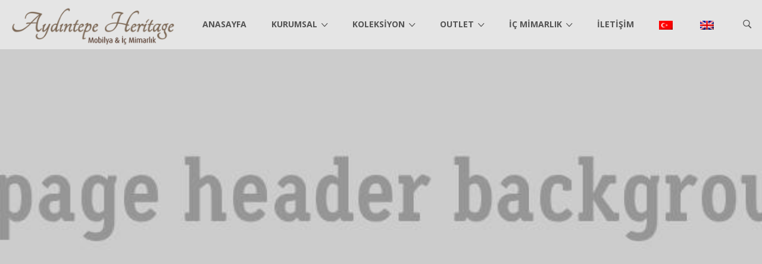

--- FILE ---
content_type: text/html; charset=UTF-8
request_url: https://aydintepeheritage.com/portfolio/proje-istanbul-genc-odasi-3/
body_size: 11327
content:
<!DOCTYPE html>
<!--[if IE 7]>
<html class="ie ie7" dir="ltr" lang="tr-TR">
<![endif]-->
<!--[if IE 8]>
<html class="ie ie8" dir="ltr" lang="tr-TR">
<![endif]-->
<!--[if !(IE 7) | !(IE 8) ]><!-->
<html dir="ltr" lang="tr-TR">
<!--<![endif]-->
<head>
<meta charset="UTF-8">
<meta name="viewport" content="width=device-width, initial-scale=1, maximum-scale=1">
<link rel="profile" href="https://gmpg.org/xfn/11">
<link rel="pingback" href="https://aydintepeheritage.com/xmlrpc.php">
<title>Proje İstanbul Genç Odası 3 | Aydıntepe Heritage</title>

<link rel="stylesheet" href="https://aydintepeheritage.com/wp-content/plugins/sitepress-multilingual-cms/res/css/language-selector.css?v=3.1.9.7" type="text/css" media="all" />
<script type="text/javascript">var ajaxurl = 'https://aydintepeheritage.com/wp-admin/admin-ajax.php?lang=tr';var themecolor='#38a4b4';</script>

		<!--   - aioseo.com -->
		<meta name="robots" content="max-image-preview:large" />
		<link rel="canonical" href="https://aydintepeheritage.com/portfolio/proje-istanbul-genc-odasi-3/" />
		<meta name="generator" content=" (AIOSEO)  " />
		<script type="application/ld+json" class="aioseo-schema">
			{"@context":"https:\/\/schema.org","@graph":[{"@type":"BreadcrumbList","@id":"https:\/\/aydintepeheritage.com\/portfolio\/proje-istanbul-genc-odasi-3\/#breadcrumblist","itemListElement":[{"@type":"ListItem","@id":"https:\/\/aydintepeheritage.com\/#listItem","position":1,"item":{"@type":"WebPage","@id":"https:\/\/aydintepeheritage.com\/","name":"Ev","description":"Ayd\u0131ntepe Heritage Modokodaki 5 katl\u0131 ma\u011fazas\u0131nda d\u00f6miklasik,modern ve klasik tarzda mobilyalar\u0131 sizlerle bulu\u015fturuyor.","url":"https:\/\/aydintepeheritage.com\/"},"nextItem":"https:\/\/aydintepeheritage.com\/portfolio\/proje-istanbul-genc-odasi-3\/#listItem"},{"@type":"ListItem","@id":"https:\/\/aydintepeheritage.com\/portfolio\/proje-istanbul-genc-odasi-3\/#listItem","position":2,"item":{"@type":"WebPage","@id":"https:\/\/aydintepeheritage.com\/portfolio\/proje-istanbul-genc-odasi-3\/","name":"Proje \u0130stanbul Gen\u00e7 Odas\u0131 3","url":"https:\/\/aydintepeheritage.com\/portfolio\/proje-istanbul-genc-odasi-3\/"},"previousItem":"https:\/\/aydintepeheritage.com\/#listItem"}]},{"@type":"Organization","@id":"https:\/\/aydintepeheritage.com\/#organization","name":"Ayd\u0131ntepe Heritage","url":"https:\/\/aydintepeheritage.com\/"},{"@type":"WebSite","@id":"https:\/\/aydintepeheritage.com\/#website","url":"https:\/\/aydintepeheritage.com\/","name":"Ayd\u0131ntepe Heritage","description":"Ayd\u0131ntepe Heritage","inLanguage":"tr-TR","publisher":{"@id":"https:\/\/aydintepeheritage.com\/#organization"}},{"@type":"WebPage","@id":"https:\/\/aydintepeheritage.com\/portfolio\/proje-istanbul-genc-odasi-3\/#webpage","url":"https:\/\/aydintepeheritage.com\/portfolio\/proje-istanbul-genc-odasi-3\/","name":"Proje \u0130stanbul Gen\u00e7 Odas\u0131 3 | Ayd\u0131ntepe Heritage","inLanguage":"tr-TR","isPartOf":{"@id":"https:\/\/aydintepeheritage.com\/#website"},"breadcrumb":{"@id":"https:\/\/aydintepeheritage.com\/portfolio\/proje-istanbul-genc-odasi-3\/#breadcrumblist"},"author":"https:\/\/aydintepeheritage.com\/author\/admin\/#author","creator":"https:\/\/aydintepeheritage.com\/author\/admin\/#author","image":{"@type":"ImageObject","url":"https:\/\/aydintepeheritage.com\/wp-content\/uploads\/2015\/10\/Proje-1-\u0130stanbul-Genc-odas\u0131-3.jpg","@id":"https:\/\/aydintepeheritage.com\/#mainImage","width":1100,"height":825},"primaryImageOfPage":{"@id":"https:\/\/aydintepeheritage.com\/portfolio\/proje-istanbul-genc-odasi-3\/#mainImage"},"datePublished":"2015-10-14T08:18:01+03:00","dateModified":"2015-10-14T08:18:01+03:00"}]}
		</script>
		<!--  -->


<!-- Google Tag Manager for WordPress by gtm4wp.com -->
<script data-cfasync="false" data-pagespeed-no-defer>
	var gtm4wp_datalayer_name = "dataLayer";
	var dataLayer = dataLayer || [];
</script>
<!-- End Google Tag Manager for WordPress by gtm4wp.com --><meta property="og:title" content="Proje İstanbul Genç Odası 3" />
<meta property="og:type" content="article"/>
<meta property="og:locale" content="tr_TR" />
<meta property="og:site_name" content="Aydıntepe Heritage"/>
<meta property="og:url" content="https://aydintepeheritage.com/portfolio/proje-istanbul-genc-odasi-3/" />
<meta property="og:description" content="" />
<meta property="og:image" content="https://aydintepeheritage.com/wp-content/uploads/2015/10/Proje-1-İstanbul-Genc-odası-3-150x150.jpg" />
<meta property="fb:app_id" content="799143140148346" />
<link rel='dns-prefetch' href='//fonts.googleapis.com' />
<link rel="alternate" type="application/rss+xml" title="Aydıntepe Heritage &raquo; beslemesi" href="https://aydintepeheritage.com/feed/" />
<link rel="alternate" type="application/rss+xml" title="Aydıntepe Heritage &raquo; yorum beslemesi" href="https://aydintepeheritage.com/comments/feed/" />
<link rel="alternate" title="oEmbed (JSON)" type="application/json+oembed" href="https://aydintepeheritage.com/wp-json/oembed/1.0/embed?url=https%3A%2F%2Faydintepeheritage.com%2Fportfolio%2Fproje-istanbul-genc-odasi-3%2F" />
<link rel="alternate" title="oEmbed (XML)" type="text/xml+oembed" href="https://aydintepeheritage.com/wp-json/oembed/1.0/embed?url=https%3A%2F%2Faydintepeheritage.com%2Fportfolio%2Fproje-istanbul-genc-odasi-3%2F&#038;format=xml" />
<style id='wp-img-auto-sizes-contain-inline-css' type='text/css'>
img:is([sizes=auto i],[sizes^="auto," i]){contain-intrinsic-size:3000px 1500px}
/*# sourceURL=wp-img-auto-sizes-contain-inline-css */
</style>
<link property rel='stylesheet' id='hnd_report_post_icons-css' href='https://aydintepeheritage.com/wp-content/plugins/hnd-report-post/css/flaticon.css' type='text/css' media='all' />
<link property rel='stylesheet' id='dashicons-css' href='https://aydintepeheritage.com/wp-includes/css/dashicons.min.css' type='text/css' media='all' />
<link property rel='stylesheet' id='wp-jquery-ui-dialog-css' href='https://aydintepeheritage.com/wp-includes/css/jquery-ui-dialog.min.css' type='text/css' media='all' />
<style id='wp-emoji-styles-inline-css' type='text/css'>

	img.wp-smiley, img.emoji {
		display: inline !important;
		border: none !important;
		box-shadow: none !important;
		height: 1em !important;
		width: 1em !important;
		margin: 0 0.07em !important;
		vertical-align: -0.1em !important;
		background: none !important;
		padding: 0 !important;
	}
/*# sourceURL=wp-emoji-styles-inline-css */
</style>
<link property rel='stylesheet' id='wp-block-library-css' href='https://aydintepeheritage.com/wp-includes/css/dist/block-library/style.min.css' type='text/css' media='all' />
<style id='global-styles-inline-css' type='text/css'>
:root{--wp--preset--aspect-ratio--square: 1;--wp--preset--aspect-ratio--4-3: 4/3;--wp--preset--aspect-ratio--3-4: 3/4;--wp--preset--aspect-ratio--3-2: 3/2;--wp--preset--aspect-ratio--2-3: 2/3;--wp--preset--aspect-ratio--16-9: 16/9;--wp--preset--aspect-ratio--9-16: 9/16;--wp--preset--color--black: #000000;--wp--preset--color--cyan-bluish-gray: #abb8c3;--wp--preset--color--white: #ffffff;--wp--preset--color--pale-pink: #f78da7;--wp--preset--color--vivid-red: #cf2e2e;--wp--preset--color--luminous-vivid-orange: #ff6900;--wp--preset--color--luminous-vivid-amber: #fcb900;--wp--preset--color--light-green-cyan: #7bdcb5;--wp--preset--color--vivid-green-cyan: #00d084;--wp--preset--color--pale-cyan-blue: #8ed1fc;--wp--preset--color--vivid-cyan-blue: #0693e3;--wp--preset--color--vivid-purple: #9b51e0;--wp--preset--gradient--vivid-cyan-blue-to-vivid-purple: linear-gradient(135deg,rgb(6,147,227) 0%,rgb(155,81,224) 100%);--wp--preset--gradient--light-green-cyan-to-vivid-green-cyan: linear-gradient(135deg,rgb(122,220,180) 0%,rgb(0,208,130) 100%);--wp--preset--gradient--luminous-vivid-amber-to-luminous-vivid-orange: linear-gradient(135deg,rgb(252,185,0) 0%,rgb(255,105,0) 100%);--wp--preset--gradient--luminous-vivid-orange-to-vivid-red: linear-gradient(135deg,rgb(255,105,0) 0%,rgb(207,46,46) 100%);--wp--preset--gradient--very-light-gray-to-cyan-bluish-gray: linear-gradient(135deg,rgb(238,238,238) 0%,rgb(169,184,195) 100%);--wp--preset--gradient--cool-to-warm-spectrum: linear-gradient(135deg,rgb(74,234,220) 0%,rgb(151,120,209) 20%,rgb(207,42,186) 40%,rgb(238,44,130) 60%,rgb(251,105,98) 80%,rgb(254,248,76) 100%);--wp--preset--gradient--blush-light-purple: linear-gradient(135deg,rgb(255,206,236) 0%,rgb(152,150,240) 100%);--wp--preset--gradient--blush-bordeaux: linear-gradient(135deg,rgb(254,205,165) 0%,rgb(254,45,45) 50%,rgb(107,0,62) 100%);--wp--preset--gradient--luminous-dusk: linear-gradient(135deg,rgb(255,203,112) 0%,rgb(199,81,192) 50%,rgb(65,88,208) 100%);--wp--preset--gradient--pale-ocean: linear-gradient(135deg,rgb(255,245,203) 0%,rgb(182,227,212) 50%,rgb(51,167,181) 100%);--wp--preset--gradient--electric-grass: linear-gradient(135deg,rgb(202,248,128) 0%,rgb(113,206,126) 100%);--wp--preset--gradient--midnight: linear-gradient(135deg,rgb(2,3,129) 0%,rgb(40,116,252) 100%);--wp--preset--font-size--small: 13px;--wp--preset--font-size--medium: 20px;--wp--preset--font-size--large: 36px;--wp--preset--font-size--x-large: 42px;--wp--preset--spacing--20: 0.44rem;--wp--preset--spacing--30: 0.67rem;--wp--preset--spacing--40: 1rem;--wp--preset--spacing--50: 1.5rem;--wp--preset--spacing--60: 2.25rem;--wp--preset--spacing--70: 3.38rem;--wp--preset--spacing--80: 5.06rem;--wp--preset--shadow--natural: 6px 6px 9px rgba(0, 0, 0, 0.2);--wp--preset--shadow--deep: 12px 12px 50px rgba(0, 0, 0, 0.4);--wp--preset--shadow--sharp: 6px 6px 0px rgba(0, 0, 0, 0.2);--wp--preset--shadow--outlined: 6px 6px 0px -3px rgb(255, 255, 255), 6px 6px rgb(0, 0, 0);--wp--preset--shadow--crisp: 6px 6px 0px rgb(0, 0, 0);}:where(.is-layout-flex){gap: 0.5em;}:where(.is-layout-grid){gap: 0.5em;}body .is-layout-flex{display: flex;}.is-layout-flex{flex-wrap: wrap;align-items: center;}.is-layout-flex > :is(*, div){margin: 0;}body .is-layout-grid{display: grid;}.is-layout-grid > :is(*, div){margin: 0;}:where(.wp-block-columns.is-layout-flex){gap: 2em;}:where(.wp-block-columns.is-layout-grid){gap: 2em;}:where(.wp-block-post-template.is-layout-flex){gap: 1.25em;}:where(.wp-block-post-template.is-layout-grid){gap: 1.25em;}.has-black-color{color: var(--wp--preset--color--black) !important;}.has-cyan-bluish-gray-color{color: var(--wp--preset--color--cyan-bluish-gray) !important;}.has-white-color{color: var(--wp--preset--color--white) !important;}.has-pale-pink-color{color: var(--wp--preset--color--pale-pink) !important;}.has-vivid-red-color{color: var(--wp--preset--color--vivid-red) !important;}.has-luminous-vivid-orange-color{color: var(--wp--preset--color--luminous-vivid-orange) !important;}.has-luminous-vivid-amber-color{color: var(--wp--preset--color--luminous-vivid-amber) !important;}.has-light-green-cyan-color{color: var(--wp--preset--color--light-green-cyan) !important;}.has-vivid-green-cyan-color{color: var(--wp--preset--color--vivid-green-cyan) !important;}.has-pale-cyan-blue-color{color: var(--wp--preset--color--pale-cyan-blue) !important;}.has-vivid-cyan-blue-color{color: var(--wp--preset--color--vivid-cyan-blue) !important;}.has-vivid-purple-color{color: var(--wp--preset--color--vivid-purple) !important;}.has-black-background-color{background-color: var(--wp--preset--color--black) !important;}.has-cyan-bluish-gray-background-color{background-color: var(--wp--preset--color--cyan-bluish-gray) !important;}.has-white-background-color{background-color: var(--wp--preset--color--white) !important;}.has-pale-pink-background-color{background-color: var(--wp--preset--color--pale-pink) !important;}.has-vivid-red-background-color{background-color: var(--wp--preset--color--vivid-red) !important;}.has-luminous-vivid-orange-background-color{background-color: var(--wp--preset--color--luminous-vivid-orange) !important;}.has-luminous-vivid-amber-background-color{background-color: var(--wp--preset--color--luminous-vivid-amber) !important;}.has-light-green-cyan-background-color{background-color: var(--wp--preset--color--light-green-cyan) !important;}.has-vivid-green-cyan-background-color{background-color: var(--wp--preset--color--vivid-green-cyan) !important;}.has-pale-cyan-blue-background-color{background-color: var(--wp--preset--color--pale-cyan-blue) !important;}.has-vivid-cyan-blue-background-color{background-color: var(--wp--preset--color--vivid-cyan-blue) !important;}.has-vivid-purple-background-color{background-color: var(--wp--preset--color--vivid-purple) !important;}.has-black-border-color{border-color: var(--wp--preset--color--black) !important;}.has-cyan-bluish-gray-border-color{border-color: var(--wp--preset--color--cyan-bluish-gray) !important;}.has-white-border-color{border-color: var(--wp--preset--color--white) !important;}.has-pale-pink-border-color{border-color: var(--wp--preset--color--pale-pink) !important;}.has-vivid-red-border-color{border-color: var(--wp--preset--color--vivid-red) !important;}.has-luminous-vivid-orange-border-color{border-color: var(--wp--preset--color--luminous-vivid-orange) !important;}.has-luminous-vivid-amber-border-color{border-color: var(--wp--preset--color--luminous-vivid-amber) !important;}.has-light-green-cyan-border-color{border-color: var(--wp--preset--color--light-green-cyan) !important;}.has-vivid-green-cyan-border-color{border-color: var(--wp--preset--color--vivid-green-cyan) !important;}.has-pale-cyan-blue-border-color{border-color: var(--wp--preset--color--pale-cyan-blue) !important;}.has-vivid-cyan-blue-border-color{border-color: var(--wp--preset--color--vivid-cyan-blue) !important;}.has-vivid-purple-border-color{border-color: var(--wp--preset--color--vivid-purple) !important;}.has-vivid-cyan-blue-to-vivid-purple-gradient-background{background: var(--wp--preset--gradient--vivid-cyan-blue-to-vivid-purple) !important;}.has-light-green-cyan-to-vivid-green-cyan-gradient-background{background: var(--wp--preset--gradient--light-green-cyan-to-vivid-green-cyan) !important;}.has-luminous-vivid-amber-to-luminous-vivid-orange-gradient-background{background: var(--wp--preset--gradient--luminous-vivid-amber-to-luminous-vivid-orange) !important;}.has-luminous-vivid-orange-to-vivid-red-gradient-background{background: var(--wp--preset--gradient--luminous-vivid-orange-to-vivid-red) !important;}.has-very-light-gray-to-cyan-bluish-gray-gradient-background{background: var(--wp--preset--gradient--very-light-gray-to-cyan-bluish-gray) !important;}.has-cool-to-warm-spectrum-gradient-background{background: var(--wp--preset--gradient--cool-to-warm-spectrum) !important;}.has-blush-light-purple-gradient-background{background: var(--wp--preset--gradient--blush-light-purple) !important;}.has-blush-bordeaux-gradient-background{background: var(--wp--preset--gradient--blush-bordeaux) !important;}.has-luminous-dusk-gradient-background{background: var(--wp--preset--gradient--luminous-dusk) !important;}.has-pale-ocean-gradient-background{background: var(--wp--preset--gradient--pale-ocean) !important;}.has-electric-grass-gradient-background{background: var(--wp--preset--gradient--electric-grass) !important;}.has-midnight-gradient-background{background: var(--wp--preset--gradient--midnight) !important;}.has-small-font-size{font-size: var(--wp--preset--font-size--small) !important;}.has-medium-font-size{font-size: var(--wp--preset--font-size--medium) !important;}.has-large-font-size{font-size: var(--wp--preset--font-size--large) !important;}.has-x-large-font-size{font-size: var(--wp--preset--font-size--x-large) !important;}
/*# sourceURL=global-styles-inline-css */
</style>

<style id='classic-theme-styles-inline-css' type='text/css'>
/*! This file is auto-generated */
.wp-block-button__link{color:#fff;background-color:#32373c;border-radius:9999px;box-shadow:none;text-decoration:none;padding:calc(.667em + 2px) calc(1.333em + 2px);font-size:1.125em}.wp-block-file__button{background:#32373c;color:#fff;text-decoration:none}
/*# sourceURL=/wp-includes/css/classic-themes.min.css */
</style>
<link property rel='stylesheet' id='contact-form-7-css' href='https://aydintepeheritage.com/wp-content/plugins/contact-form-7/includes/css/styles.css' type='text/css' media='all' />
<link property rel='stylesheet' id='essential-grid-plugin-settings-css' href='https://aydintepeheritage.com/wp-content/plugins/essential-grid/public/assets/css/settings.css' type='text/css' media='all' />
<link property rel='stylesheet' id='tp-open-sans-css' href='https://fonts.googleapis.com/css?family=Open+Sans%3A300%2C400%2C600%2C700%2C800&#038;ver=6.9' type='text/css' media='all' />
<link property rel='stylesheet' id='tp-raleway-css' href='https://fonts.googleapis.com/css?family=Raleway%3A100%2C200%2C300%2C400%2C500%2C600%2C700%2C800%2C900&#038;ver=6.9' type='text/css' media='all' />
<link property rel='stylesheet' id='tp-droid-serif-css' href='https://fonts.googleapis.com/css?family=Droid+Serif%3A400%2C700&#038;ver=6.9' type='text/css' media='all' />
<link property rel='stylesheet' id='rs-plugin-settings-css' href='https://aydintepeheritage.com/wp-content/plugins/revslider/public/assets/css/settings.css' type='text/css' media='all' />
<style id='rs-plugin-settings-inline-css' type='text/css'>
.tp-caption a{color:#ff7302;text-shadow:none;-webkit-transition:all 0.2s ease-out;-moz-transition:all 0.2s ease-out;-o-transition:all 0.2s ease-out;-ms-transition:all 0.2s ease-out}.tp-caption a:hover{color:#ffa902}.tp-caption a{color:#ff7302;text-shadow:none;-webkit-transition:all 0.2s ease-out;-moz-transition:all 0.2s ease-out;-o-transition:all 0.2s ease-out;-ms-transition:all 0.2s ease-out}.tp-caption a:hover{color:#ffa902}
/*# sourceURL=rs-plugin-settings-inline-css */
</style>
<link property rel='stylesheet' id='woocommerce-layout-css' href='https://aydintepeheritage.com/wp-content/plugins/woocommerce/assets/css/woocommerce-layout.css' type='text/css' media='all' />
<link property rel='stylesheet' id='woocommerce-smallscreen-css' href='https://aydintepeheritage.com/wp-content/plugins/woocommerce/assets/css/woocommerce-smallscreen.css' type='text/css' media='only screen and (max-width: 768px)' />
<link property rel='stylesheet' id='woocommerce-general-css' href='https://aydintepeheritage.com/wp-content/plugins/woocommerce/assets/css/woocommerce.css' type='text/css' media='all' />
<style id='woocommerce-inline-inline-css' type='text/css'>
.woocommerce form .form-row .required { visibility: visible; }
/*# sourceURL=woocommerce-inline-inline-css */
</style>
<link property rel='stylesheet' id='hnd_report_post_style-css' href='https://aydintepeheritage.com/wp-content/plugins/hnd-report-post/css/style.css' type='text/css' media='all' />
<link property rel='stylesheet' id='webfonts-font-css' href='https://aydintepeheritage.com/wp-content/plugins/hnd-vc-addon/webicons/webfonts.css' type='text/css' media='all' />
<link property rel='stylesheet' id='detheme-vc-css' href='https://aydintepeheritage.com/wp-content/plugins/hnd-vc-addon/css/plugin_style.css' type='text/css' media='all' />
<link property rel='stylesheet' id='wp-color-picker-css' href='https://aydintepeheritage.com/wp-admin/css/color-picker.min.css' type='text/css' media='all' />
<link property rel='stylesheet' id='styleable-select-style-css' href='https://aydintepeheritage.com/wp-content/themes/hnd/css/select-theme-default.css' type='text/css' media='all' />
<link property rel='stylesheet' id='js_composer_custom_css-css' href='https://aydintepeheritage.com/wp-content/uploads/js_composer/custom.css' type='text/css' media='screen' />
<link property rel='stylesheet' id='js_composer_front-css' href='https://aydintepeheritage.com/wp-content/plugins/js_composer/assets/css/js_composer.min.css' type='text/css' media='all' />
<style type="text/css">
@import url(https://aydintepeheritage.com/wp-content/themes/hnd/style.css);
@import url(https://aydintepeheritage.com/wp-content/themes/hnd/css/bootstrap.css);
@import url(https://aydintepeheritage.com/wp-content/themes/hnd/css/flaticon.css);
@import url(https://aydintepeheritage.com/wp-content/themes/hnd/css/socialicons/flaticon.css);
@import url(//fonts.googleapis.com/css?family=Open+Sans:100,300,400,300italic,600,700);
@import url(//fonts.googleapis.com/css?family=Montserrat:100,300,400,300italic,400italic,600,700,800&#038;subset=latin);
@import url(//fonts.googleapis.com/css?family=Montserrat&#038;subset=latin);
@import url(//fonts.googleapis.com/css?family=Lora:100,300,400,300italic,400italic,600,700);
@import url(https://aydintepeheritage.com/wp-content/themes/hnd/css/hnd.css);
@import url(https://aydintepeheritage.com/wp-content/themes/hnd/css/customstyle.css);
section#banner-section {background: url(https://aydintepeheritage.com/wp-content/themes/hnd/images/header_subpage_bg.jpg) no-repeat 50% 50%; max-height: 100%; background-size: cover;
min-height:600px;
height:600px;}
div#head-page #dt-menu.dt-menu-center ul li.logo-desktop a {margin-top:10px;}
div#head-page #dt-menu.dt-menu-left ul li.logo-desktop a {margin-top:10px;}
div#head-page #dt-menu.dt-menu-leftbar ul li.logo-desktop a {margin-top:10px;}
div#head-page #dt-menu.dt-menu-right ul li.logo-desktop a {margin-top:10px;}
</style>
<style type="text/css">
@import url(https://aydintepeheritage.com/wp-content/themes/hnd/iconfonts/social/flaticon.css);
@import url(https://aydintepeheritage.com/wp-content/plugins/hnd-icon/iconfonts/ios7-set-filled-1/flaticon.css);
@import url(https://aydintepeheritage.com/wp-content/plugins/hnd-icon/iconfonts/real-assets/flaticon.css);
@import url(https://aydintepeheritage.com/wp-content/plugins/hnd-icon/iconfonts/house-things/flaticon.css);
@import url(https://aydintepeheritage.com/wp-content/plugins/hnd-icon/iconfonts/sweet-home/flaticon.css);
@import url(https://aydintepeheritage.com/wp-content/plugins/hnd-icon/iconfonts/ios7-set-lined-1/flaticon.css);
</style>
<script type="text/javascript" src="https://aydintepeheritage.com/wp-includes/js/jquery/jquery.min.js" id="jquery-core-js"></script>
<script type="text/javascript" src="https://aydintepeheritage.com/wp-includes/js/jquery/jquery-migrate.min.js" id="jquery-migrate-js"></script>
<script type="text/javascript" src="https://aydintepeheritage.com/wp-content/plugins/hnd-report-post/js/report.js" id="hnd_report_post_js-js"></script>
<script type="text/javascript" src="https://aydintepeheritage.com/wp-content/plugins/hnd-vc-addon/js/script.js" id="dt-vc-addon-js"></script>
<script type="text/javascript" src="https://aydintepeheritage.com/wp-content/plugins/essential-grid/public/assets/js/lightbox.js" id="themepunchboxext-js"></script>
<script type="text/javascript" src="https://aydintepeheritage.com/wp-content/plugins/essential-grid/public/assets/js/jquery.themepunch.tools.min.js" id="tp-tools-js"></script>
<script type="text/javascript" src="https://aydintepeheritage.com/wp-content/plugins/essential-grid/public/assets/js/jquery.themepunch.essential.min.js" id="essential-grid-essential-grid-script-js"></script>
<script type="text/javascript" src="https://aydintepeheritage.com/wp-content/plugins/revslider/public/assets/js/jquery.themepunch.revolution.min.js" id="revmin-js"></script>
<script type="text/javascript" src="https://aydintepeheritage.com/wp-content/plugins/woocommerce/assets/js/jquery-blockui/jquery.blockUI.min.js" id="jquery-blockui-js"></script>
<script type="text/javascript" id="wc-add-to-cart-js-extra">
/* <![CDATA[ */
var wc_add_to_cart_params = {"ajax_url":"/wp-admin/admin-ajax.php?lang=tr","wc_ajax_url":"/?wc-ajax=%%endpoint%%","i18n_view_cart":"View cart","cart_url":"https://aydintepeheritage.com","is_cart":"","cart_redirect_after_add":"no"};
//# sourceURL=wc-add-to-cart-js-extra
/* ]]> */
</script>
<script type="text/javascript" src="https://aydintepeheritage.com/wp-content/plugins/woocommerce/assets/js/frontend/add-to-cart.min.js" id="wc-add-to-cart-js"></script>
<script type="text/javascript" src="https://aydintepeheritage.com/wp-content/plugins/js_composer/assets/js/vendors/woocommerce-add-to-cart.js" id="vc_woocommerce-add-to-cart-js-js"></script>
<link rel="https://api.w.org/" href="https://aydintepeheritage.com/wp-json/" /><link rel="EditURI" type="application/rsd+xml" title="RSD" href="https://aydintepeheritage.com/xmlrpc.php?rsd" />
<meta name="generator" content="WordPress 6.9" />
<meta name="generator" content="WooCommerce 6.7.0" />
<link rel='shortlink' href='https://aydintepeheritage.com/?p=3322' />
		<script type="text/javascript">
			jQuery(document).ready(function() {
				// CUSTOM AJAX CONTENT LOADING FUNCTION
				var ajaxRevslider = function(obj) {
				
					// obj.type : Post Type
					// obj.id : ID of Content to Load
					// obj.aspectratio : The Aspect Ratio of the Container / Media
					// obj.selector : The Container Selector where the Content of Ajax will be injected. It is done via the Essential Grid on Return of Content
					
					var content = "";

					data = {};
					
					data.action = 'revslider_ajax_call_front';
					data.client_action = 'get_slider_html';
					data.token = '93579bedf3';
					data.type = obj.type;
					data.id = obj.id;
					data.aspectratio = obj.aspectratio;
					
					// SYNC AJAX REQUEST
					jQuery.ajax({
						type:"post",
						url:"https://aydintepeheritage.com/wp-admin/admin-ajax.php?lang=tr",
						dataType: 'json',
						data:data,
						async:false,
						success: function(ret, textStatus, XMLHttpRequest) {
							if(ret.success == true)
								content = ret.data;								
						},
						error: function(e) {
							console.log(e);
						}
					});
					
					 // FIRST RETURN THE CONTENT WHEN IT IS LOADED !!
					 return content;						 
				};
				
				// CUSTOM AJAX FUNCTION TO REMOVE THE SLIDER
				var ajaxRemoveRevslider = function(obj) {
					return jQuery(obj.selector+" .rev_slider").revkill();
				};

				// EXTEND THE AJAX CONTENT LOADING TYPES WITH TYPE AND FUNCTION
				var extendessential = setInterval(function() {
					if (jQuery.fn.tpessential != undefined) {
						clearInterval(extendessential);
						if(typeof(jQuery.fn.tpessential.defaults) !== 'undefined') {
							jQuery.fn.tpessential.defaults.ajaxTypes.push({type:"revslider",func:ajaxRevslider,killfunc:ajaxRemoveRevslider,openAnimationSpeed:0.3});   
							// type:  Name of the Post to load via Ajax into the Essential Grid Ajax Container
							// func: the Function Name which is Called once the Item with the Post Type has been clicked
							// killfunc: function to kill in case the Ajax Window going to be removed (before Remove function !
							// openAnimationSpeed: how quick the Ajax Content window should be animated (default is 0.3)
						}
					}
				},30);
			});
		</script>
		<meta name="generator" content="WPML ver:3.1.9.7 stt:55,1;0" />

<!-- Google Tag Manager for WordPress by gtm4wp.com -->
<!-- GTM Container placement set to footer -->
<script data-cfasync="false" data-pagespeed-no-defer>
	var dataLayer_content = {"pagePostType":"essential_grid","pagePostType2":"single-essential_grid","pagePostAuthor":"admin"};
	dataLayer.push( dataLayer_content );
</script>
<script data-cfasync="false">
(function(w,d,s,l,i){w[l]=w[l]||[];w[l].push({'gtm.start':
new Date().getTime(),event:'gtm.js'});var f=d.getElementsByTagName(s)[0],
j=d.createElement(s),dl=l!='dataLayer'?'&l='+l:'';j.async=true;j.src=
'//www.googletagmanager.com/gtm.'+'js?id='+i+dl;f.parentNode.insertBefore(j,f);
})(window,document,'script','dataLayer','GTM-WPX95CS');
</script>
<!-- End Google Tag Manager -->
<!-- End Google Tag Manager for WordPress by gtm4wp.com -->	<noscript><style>.woocommerce-product-gallery{ opacity: 1 !important; }</style></noscript>
	<style type="text/css">.recentcomments a{display:inline !important;padding:0 !important;margin:0 !important;}</style><meta name="generator" content="Powered by Visual Composer - drag and drop page builder for WordPress."/>
<!--[if lte IE 9]><link rel="stylesheet" type="text/css" href="https://aydintepeheritage.com/wp-content/plugins/js_composer/assets/css/vc_lte_ie9.min.css" media="screen"><![endif]--><!--[if IE  8]><link rel="stylesheet" type="text/css" href="https://aydintepeheritage.com/wp-content/plugins/js_composer/assets/css/vc-ie8.min.css" media="screen"><![endif]--><meta name="generator" content="Powered by Slider Revolution 5.1.5 - responsive, Mobile-Friendly Slider Plugin for WordPress with comfortable drag and drop interface." />
		<style type="text/css" id="wp-custom-css">
			.vc_custom_1438342156049
{
	    background-position: 50% -20% !important;
}
.ortala
{
    text-align: center;   
}
.vc_btn3.vc_btn3-color-grey.vc_btn3-style-3d.vc_btn3-size-sm
{
 margin-left: -35px;   
	margin-top: -25px;
	font-weight: bold;
}
 		</style>
		<noscript><style type="text/css"> .wpb_animate_when_almost_visible { opacity: 1; }</style></noscript>

</head>
<body data-rsssl=1 class="wp-singular essential_grid-template-default single single-essential_grid postid-3322 wp-theme-hnd dt_custom_body theme-hnd woocommerce-no-js wpb-js-composer js-comp-ver-4.11 vc_responsive">

	
<input type="checkbox" name="nav" id="main-nav-check">


<div class="top-head is-sticky-menu ">


<div id="head-page" class="head-page adminbar-not-here alt reveal notopbar solid stickysolid stretched_menu menu_background_color">
	<div class="container">
		<div id="dt-menu" class="dt-menu-right"><label for="main-nav-check" class="toggle" onclick="" title="Close"><i class="icon-cancel-1"></i></label><ul id="menu-main-menu" class=""><li class="logo-desktop" style="width:300px;"><a href="https://aydintepeheritage.com" style=""><img id="logomenu" src="https://aydintepeheritage.com/wp-content/uploads/2015/07/logo.png" alt="" class="img-responsive halfsize"  width="300"><img id="logomenureveal" src="https://aydintepeheritage.com/wp-content/uploads/2015/07/logo.png" alt="" class="img-responsive halfsize"  width="300"></a></li><li id="menu-item-2879" class="menu-item menu-item-type-post_type menu-item-object-page menu-item-home menu-item-2879"><a href="https://aydintepeheritage.com/"><span>Anasayfa</span></a></li>
<li id="menu-item-2906" class="menu-item menu-item-type-custom menu-item-object-custom menu-item-has-children menu-item-2906"><a href="#"><span>Kurumsal</span></a><label for="fof2906" class="toggle-sub" onclick="">&rsaquo;</label>
        <input id="fof2906" class="sub-nav-check" type="checkbox">
        <ul id="fof-sub-2906" class="sub-nav "><li class="sub-heading">Kurumsal <label for="fof2906" class="toggle" onclick="" title="Back">&lsaquo; Back</label></li>	<li id="menu-item-2880" class="menu-item menu-item-type-post_type menu-item-object-page menu-item-first-child menu-item-2880"><a href="https://aydintepeheritage.com/hakkimizda/"><span>Hakkımızda</span></a></li>
	<li id="menu-item-2894" class="menu-item menu-item-type-post_type menu-item-object-page menu-item-2894"><a href="https://aydintepeheritage.com/basinda-biz/"><span>Basında Biz</span></a></li>
	<li id="menu-item-2902" class="menu-item menu-item-type-post_type menu-item-object-page menu-item-2902"><a href="https://aydintepeheritage.com/uretim/"><span>Üretim</span></a></li>
	<li id="menu-item-4349" class="menu-item menu-item-type-post_type menu-item-object-page menu-item-4349"><a href="https://aydintepeheritage.com/ik-formu/"><span>IK FORMU</span></a></li>
<!--end_lvl2 4349  --></ul>
</li>
<li id="menu-item-1474" class="menu-item menu-item-type-custom menu-item-object-custom menu-item-has-children dt-megamenu dt-megamenu-width-set menu-item-1474"><a href="https://aydintepeheritage.com/koleksiyon/"><span>Koleksiyon</span></a><label for="fof1474" class="toggle-sub" onclick="">&rsaquo;</label>
        <input id="fof1474" class="sub-nav-check" type="checkbox">
        <ul id="fof-sub-1474" class="sub-nav megamenu-sub dt-megamenu-custom-width-1474"><li class="sub-heading">Koleksiyon <label for="fof1474" class="toggle" onclick="" title="Back">&lsaquo; Back</label></li><li><div class="row" id="megamenu_bg_1474"><div class="col-sm-3 menu-item menu-item-type-custom menu-item-object-custom menu-item-has-children megamenu-column menu-item-first-child dt-megamenu-grid">  <ul class="dt-megamenu-sub-nav">		<li id="menu-item-3392" class="menu-item menu-item-type-custom menu-item-object-custom megamenu-heading menu-item-first-child menu-item-3497 menu-item-type-post_type menu-item-object-page menu-item-first-child menu-item-3392"><a href="https://aydintepeheritage.com/modern/"><span>Modern</span></a></li>
		<li id="menu-item-3188" class="menu-item menu-item-type-post_type menu-item-object-page menu-item-3188"><a href="https://aydintepeheritage.com/modern-yatak-odasi/"><span>Yatak Odası</span></a></li>
		<li id="menu-item-3199" class="menu-item menu-item-type-post_type menu-item-object-page menu-item-3199"><a href="https://aydintepeheritage.com/modern-yemek-odasi/"><span>Yemek Odası</span></a></li>
		<li id="menu-item-3209" class="menu-item menu-item-type-post_type menu-item-object-page menu-item-3209"><a href="https://aydintepeheritage.com/modern-koltuk-takimi/"><span>Koltuk Takımı</span></a></li>
<!--end_lvl2 3209  -->	</ul>
</div><!--end_el megamenu-column--><div class="col-sm-3 menu-item menu-item-type-custom menu-item-object-custom menu-item-has-children megamenu-column dt-megamenu-grid">  <ul class="dt-megamenu-sub-nav">		<li id="menu-item-3400" class="menu-item menu-item-type-custom menu-item-object-custom megamenu-heading menu-item-first-child menu-item-3497 menu-item-type-post_type menu-item-object-page menu-item-first-child menu-item-3400"><a href="https://aydintepeheritage.com/domiklasik/"><span>Dömiklasik</span></a></li>
		<li id="menu-item-3228" class="menu-item menu-item-type-post_type menu-item-object-page menu-item-3228"><a href="https://aydintepeheritage.com/domiklasik-yemek-odasi/"><span>Yemek Odası</span></a></li>
		<li id="menu-item-3239" class="menu-item menu-item-type-post_type menu-item-object-page menu-item-3239"><a href="https://aydintepeheritage.com/domiklasik-yatak-odasi/"><span>Yatak Odası Takımı</span></a></li>
		<li id="menu-item-3246" class="menu-item menu-item-type-post_type menu-item-object-page menu-item-3246"><a href="https://aydintepeheritage.com/domiklasik-koltuk-takimi/"><span>Koltuk Takımı</span></a></li>
<!--end_lvl2 3246  -->	</ul>
</div><!--end_el megamenu-column--><div class="col-sm-3 menu-item menu-item-type-custom menu-item-object-custom menu-item-has-children megamenu-column dt-megamenu-grid">  <ul class="dt-megamenu-sub-nav">		<li id="menu-item-3409" class="menu-item menu-item-type-custom menu-item-object-custom megamenu-heading menu-item-first-child menu-item-3497 menu-item-type-post_type menu-item-object-page menu-item-first-child menu-item-3409"><a href="https://aydintepeheritage.com/klasik/"><span>KLASİK</span></a></li>
		<li id="menu-item-3261" class="menu-item menu-item-type-post_type menu-item-object-page menu-item-3261"><a href="https://aydintepeheritage.com/klasik-yatak-odasi/"><span>Yatak Odası</span></a></li>
		<li id="menu-item-3268" class="menu-item menu-item-type-post_type menu-item-object-page menu-item-3268"><a href="https://aydintepeheritage.com/klasik-yemek-odasi/"><span>Yemek Odası</span></a></li>
		<li id="menu-item-3280" class="menu-item menu-item-type-post_type menu-item-object-page menu-item-3280"><a href="https://aydintepeheritage.com/klasik-koltuk-takimi/"><span>Koltuk Takımı</span></a></li>
<!--end_lvl2 3280  -->	</ul>
</div><!--end_el megamenu-column--><div class="col-sm-3 menu-item menu-item-type-custom menu-item-object-custom menu-item-has-children megamenu-column dt-megamenu-grid">  <ul class="dt-megamenu-sub-nav">		<li id="menu-item-3419" class="menu-item menu-item-type-custom menu-item-object-custom megamenu-heading menu-item-first-child menu-item-3497 menu-item-type-post_type menu-item-object-page menu-item-first-child menu-item-3419"><a href="https://aydintepeheritage.com/tamamlayicilar/"><span>Tamamlayıcılar</span></a></li>
		<li id="menu-item-4318" class="menu-item menu-item-type-post_type menu-item-object-page menu-item-4318"><a href="https://aydintepeheritage.com/klasik-tamamlayicilar/"><span>Klasik</span></a></li>
		<li id="menu-item-4320" class="menu-item menu-item-type-post_type menu-item-object-page menu-item-4320"><a href="https://aydintepeheritage.com/modern-tamamlayicilar/"><span>Modern</span></a></li>
<!--end_lvl2 4320  -->	</ul>
</div><!--end_el megamenu-column--></div></li><!--end of <li><div class="row">--><!--end_lvl1 2949 megamenu-column --></ul>
</li>
<li id="menu-item-3686" class="menu-item menu-item-type-post_type menu-item-object-page menu-item-has-children dt-megamenu dt-megamenu-width-set menu-item-3686"><a href="https://aydintepeheritage.com/outlet/"><span>Outlet</span></a><label for="fof3686" class="toggle-sub" onclick="">&rsaquo;</label>
        <input id="fof3686" class="sub-nav-check" type="checkbox">
        <ul id="fof-sub-3686" class="sub-nav megamenu-sub"><li class="sub-heading"> <label for="fof3686" class="toggle" onclick="" title="Back">&lsaquo; Back</label></li><li><div class="row" id="megamenu_bg_3686"><div class="col-sm-12 menu-item menu-item-type-custom menu-item-object-custom menu-item-has-children megamenu-column menu-item-first-child dt-megamenu-grid">  <ul class="dt-megamenu-sub-nav">		<li id="menu-item-3429" class="menu-item menu-item-type-custom menu-item-object-custom megamenu-heading menu-item-first-child menu-item-3497 menu-item-type-post_type menu-item-object-page menu-item-first-child menu-item-3429"><a href="https://aydintepeheritage.com/outlet/"><span>Outlet</span></a></li>
		<li id="menu-item-3988" class="menu-item menu-item-type-post_type menu-item-object-essential_grid menu-item-3988"><a href="https://aydintepeheritage.com/portfolio/yemek-odasi-4/"><span>Yemek Odası</span></a></li>
		<li id="menu-item-3995" class="menu-item menu-item-type-post_type menu-item-object-essential_grid menu-item-3995"><a href="https://aydintepeheritage.com/portfolio/yatak-odasi-3/"><span>Outlet -Yatak Odası</span></a></li>
		<li id="menu-item-3999" class="menu-item menu-item-type-post_type menu-item-object-essential_grid menu-item-3999"><a href="https://aydintepeheritage.com/portfolio/koltuk-takimi-4/"><span>Outlet- Koltuk Takımı</span></a></li>
		<li id="menu-item-4005" class="menu-item menu-item-type-post_type menu-item-object-essential_grid menu-item-4005"><a href="https://aydintepeheritage.com/portfolio/tamamlayicilar-3/"><span>OUTLET-Mobilya Tamamlayıcıları</span></a></li>
<!--end_lvl2 4005  -->	</ul>
</div><!--end_el megamenu-column--></div></li><!--end of <li><div class="row">--><!--end_lvl1 1447 megamenu-column --></ul>
</li>
<li id="menu-item-3511" class="menu-item menu-item-type-post_type menu-item-object-page menu-item-has-children menu-item-3511"><a href="https://aydintepeheritage.com/ic-mimari/"><span>İç Mimarlık</span></a><label for="fof3511" class="toggle-sub" onclick="">&rsaquo;</label>
        <input id="fof3511" class="sub-nav-check" type="checkbox">
        <ul id="fof-sub-3511" class="sub-nav "><li class="sub-heading">İç Mimarlık <label for="fof3511" class="toggle" onclick="" title="Back">&lsaquo; Back</label></li>	<li id="menu-item-3331" class="menu-item menu-item-type-post_type menu-item-object-page menu-item-first-child menu-item-3331"><a href="https://aydintepeheritage.com/uygulamalar/"><span>UYGULAMALAR</span></a></li>
	<li id="menu-item-3332" class="menu-item menu-item-type-post_type menu-item-object-page menu-item-3332"><a href="https://aydintepeheritage.com/3d-max-projeleri/"><span>3D Max Projeleri</span></a></li>
	<li id="menu-item-4907" class="menu-item menu-item-type-post_type menu-item-object-page menu-item-4907"><a href="https://aydintepeheritage.com/ozel-tasarim-mobilyalar/"><span>Özel Tasarım Mobilyalar</span></a></li>
	<li id="menu-item-5301" class="menu-item menu-item-type-post_type menu-item-object-page menu-item-5301"><a href="https://aydintepeheritage.com/art-deco-mobilya/"><span>Art Deco Mobilya</span></a></li>
<!--end_lvl2 5301  --></ul>
</li>
<li id="menu-item-2891" class="menu-item menu-item-type-post_type menu-item-object-page menu-item-2891"><a href="https://aydintepeheritage.com/iletisim/"><span>İletişim</span></a></li>
<li class="menu-item menu-item-language menu-item-language-current"><a href="#" onclick="return false"><span><img class="iclflag" src="https://aydintepeheritage.com/wp-content/plugins/sitepress-multilingual-cms/res/flags/tr.png" width="18" height="12" alt="" title="" /></span></a></li><li class="menu-item menu-item-language menu-item-language-current"><a href="https://aydintepeheritage.com?lang=en"><img class="iclflag" src="https://aydintepeheritage.com/wp-content/plugins/sitepress-multilingual-cms/res/flags/en.png" width="18" height="12" alt="" title="" /></a></li><li class="menu-item menu-item-type-search"><form class="searchform" id="menusearchform" method="get" action="https://aydintepeheritage.com/" role="search">
            <a class="search_btn"><i class="icon-search-6"></i></a>
            <div class="popup_form"><input type="text" class="form-control" id="sm" name="s" placeholder="Search"></div>
          </form></li></ul><label class="toggle close-all" onclick="uncheckboxes(&#39;nav&#39;)"><i class="icon-cancel-1"></i></label></div>	</div>

	<div class="container">
		<div class="row">
			<div>
                <div id="mobile-header" class="hidden-sm-max col-sm-12">
                    <label for="main-nav-check" class="toggle" onclick="" title="Menu"><i class="icon-menu"></i></label>
                    <a href="https://aydintepeheritage.com" style=""><img id="logomenumobile" src="https://aydintepeheritage.com/wp-content/uploads/2015/07/logo.png" rel="https://aydintepeheritage.com/wp-content/uploads/2015/07/logo.png" alt="" class="img-responsive halfsize"  width="300"><img id="logomenurevealmobile" src="https://aydintepeheritage.com/wp-content/uploads/2015/07/logo.png" alt="" class="img-responsive halfsize"  width="300"></a>				</div><!-- closing "#header" -->
			</div>
		</div>
	</div>
</div>
</div>

<section id="banner-section" class="" data-type="background" data-speed="2">
<div class="container no_subtitle">
	<div class="row">
		<div class="col-xs-12">

			</div>
	</div>
</div>
<h6>&nbsp;</h6>
</section>

<div  class="blog single-post content fullwidth post-3322 essential_grid type-essential_grid status-publish has-post-thumbnail hentry essential_grid_category-ev-projelerimiz">

	<div class="blank-reveal-area"></div>

<article id="post-3322" class="post-3322 essential_grid type-essential_grid status-publish has-post-thumbnail hentry essential_grid_category-ev-projelerimiz">
	<div class="col-xs-12">
		<div class="postcontent">
			<div class="row">
			    					</div>
		</div>
			</div>

</article>


	
</div><!-- .blog .single-post .content -->
<div class="box-container vc_row wpb_row vc_row-fluid vc_custom_1539201529991"><div class="container dt-container"><div class="inner-flex">
	<div class="wpb_column vc_column_container vc_col-sm-12">
		<div class="vc_column-inner ">
			<div class="wpb_wrapper">
				<div class="vc_separator wpb_content_element vc_separator_align_center vc_sep_width_100 vc_sep_pos_align_center vc_separator_no_text"><span class="vc_sep_holder vc_sep_holder_l"><span  style="border-color:#6d6d6d;" class="vc_sep_line"></span></span><span class="vc_sep_holder vc_sep_holder_r"><span  style="border-color:#6d6d6d;" class="vc_sep_line"></span></span>
</div><div class="vc_row wpb_row vc_inner vc_row-fluid"><div class="wpb_column vc_column_container vc_col-sm-12"><div class="vc_column-inner "><div class="wpb_wrapper">
	<div class="wpb_text_column wpb_content_element xs-text-center vc_custom_1539201843721">
		<div class="wpb_wrapper">
			<h3 style="text-align: center;"><span style="color: #ffffff;">AYDINTEPE HERITAGE</span></h3>
<p style="text-align: center;"><span style="color: #ffffff;">Adres : Modoko 8. Sokak 5.Cadde No:281 Ümraniye-İstanbul<br />
</span><span style="color: #ffffff;">Tel : +90 (0216) 499 03 74</span><br />
<span style="color: #ffffff;"> Email : info@aydintepeheritage.com</span></p>

		</div> 
	</div> </div></div></div></div><div class="vc_row wpb_row vc_inner vc_row-fluid"><div class="wpb_column vc_column_container vc_col-sm-2"><div class="vc_column-inner "><div class="wpb_wrapper"></div></div></div><div class="wpb_column vc_column_container vc_col-sm-2"><div class="vc_column-inner "><div class="wpb_wrapper"></div></div></div><div class="wpb_column vc_column_container vc_col-sm-2 vc_hidden-sm vc_hidden-xs"><div class="vc_column-inner "><div class="wpb_wrapper">
	<div class="wpb_text_column wpb_content_element">
		<div class="wpb_wrapper">
			<p style="text-align: center;"><a href="https://www.facebook.com/AydintepeHeritage/" target="_blank" rel="noopener"><br />
<i class="dt-icon icon-social-facebook43 size-md" style="color: #fff;"></i><br />
</a></p>

		</div> 
	</div> </div></div></div><div class="wpb_column vc_column_container vc_col-sm-2 vc_hidden-sm vc_hidden-xs"><div class="vc_column-inner "><div class="wpb_wrapper">
	<div class="wpb_text_column wpb_content_element">
		<div class="wpb_wrapper">
			<p><a href="https://www.instagram.com/aydintepeheritagefurniture/" target="_blank" rel="noopener"><br />
<i class="dt-icon icon-social-instagram12 size-md" style="color: #fff;"></i><br />
</a></p>

		</div> 
	</div> </div></div></div><div class="mobil-icon-boyut wpb_column vc_column_container vc_col-sm-2 vc_hidden-lg vc_hidden-md"><div class="vc_column-inner vc_custom_1543414376940"><div class="wpb_wrapper">
	<div class="wpb_text_column wpb_content_element">
		<div class="wpb_wrapper">
			<p style="text-align: center;"><a href="https://www.facebook.com/AydintepeHeritage/" target="_blank" rel="noopener"><br />
<i class="dt-icon icon-social-facebook43 size-md" style="color: #fff;"></i><br />
</a></p>

		</div> 
	</div> </div></div></div><div class="wpb_column vc_column_container vc_col-sm-2 vc_hidden-lg vc_hidden-md"><div class="vc_column-inner "><div class="wpb_wrapper">
	<div class="wpb_text_column wpb_content_element">
		<div class="wpb_wrapper">
			<p style="text-align: center;"><a href="https://www.instagram.com/aydintepeheritagefurniture/" target="_blank" rel="noopener"><br />
<i class="dt-icon icon-social-instagram12 size-md" style="color: #fff;"></i><br />
</a></p>

		</div> 
	</div> </div></div></div></div><div class="vc_row wpb_row vc_inner vc_row-fluid"><div class="wpb_column vc_column_container vc_col-sm-12"><div class="vc_column-inner "><div class="wpb_wrapper">
	<div class="wpb_text_column wpb_content_element xs-text-center vc_custom_1536915116875">
		<div class="wpb_wrapper">
			<p style="font-size: 14px; text-align: center;"><span style="color: #999999;">© 2018 Tüm hakları Aydıntepe Heritage'da saklıdır.</span></p>

		</div> 
	</div> </div></div></div></div>
			</div>
		</div>
	</div></div></div></div><div class="container dt-container"><div class="vc_row wpb_row vc_row-fluid vc_custom_detheme2"><div class="inner-flex">
	<div class="wpb_column vc_column_container vc_col-sm-12">
		<div class="vc_column-inner ">
			<div class="wpb_wrapper">
				
			</div>
		</div>
	</div></div></div></div><script type="speculationrules">
{"prefetch":[{"source":"document","where":{"and":[{"href_matches":"/*"},{"not":{"href_matches":["/wp-*.php","/wp-admin/*","/wp-content/uploads/*","/wp-content/*","/wp-content/plugins/*","/wp-content/themes/hnd/*","/*\\?(.+)"]}},{"not":{"selector_matches":"a[rel~=\"nofollow\"]"}},{"not":{"selector_matches":".no-prefetch, .no-prefetch a"}}]},"eagerness":"conservative"}]}
</script>

<!-- GTM Container placement set to footer -->
<!-- Google Tag Manager (noscript) -->
<noscript><iframe src="https://www.googletagmanager.com/ns.html?id=GTM-WPX95CS"
height="0" width="0" style="display:none;visibility:hidden" aria-hidden="true"></iframe></noscript>
<!-- End Google Tag Manager (noscript) -->	<script type="text/javascript">
		(function () {
			var c = document.body.className;
			c = c.replace(/woocommerce-no-js/, 'woocommerce-js');
			document.body.className = c;
		})();
	</script>
	<script type="text/javascript" src="https://aydintepeheritage.com/wp-includes/js/jquery/ui/core.min.js" id="jquery-ui-core-js"></script>
<script type="text/javascript" src="https://aydintepeheritage.com/wp-includes/js/jquery/ui/mouse.min.js" id="jquery-ui-mouse-js"></script>
<script type="text/javascript" src="https://aydintepeheritage.com/wp-includes/js/jquery/ui/resizable.min.js" id="jquery-ui-resizable-js"></script>
<script type="text/javascript" src="https://aydintepeheritage.com/wp-includes/js/jquery/ui/draggable.min.js" id="jquery-ui-draggable-js"></script>
<script type="text/javascript" src="https://aydintepeheritage.com/wp-includes/js/jquery/ui/controlgroup.min.js" id="jquery-ui-controlgroup-js"></script>
<script type="text/javascript" src="https://aydintepeheritage.com/wp-includes/js/jquery/ui/checkboxradio.min.js" id="jquery-ui-checkboxradio-js"></script>
<script type="text/javascript" src="https://aydintepeheritage.com/wp-includes/js/jquery/ui/button.min.js" id="jquery-ui-button-js"></script>
<script type="text/javascript" src="https://aydintepeheritage.com/wp-includes/js/jquery/ui/dialog.min.js" id="jquery-ui-dialog-js"></script>
<script type="text/javascript" src="https://aydintepeheritage.com/wp-includes/js/wpdialog.min.js" id="wpdialogs-js"></script>
<script type="text/javascript" src="https://aydintepeheritage.com/wp-includes/js/dist/vendor/wp-polyfill.min.js" id="wp-polyfill-js"></script>
<script type="text/javascript" id="contact-form-7-js-extra">
/* <![CDATA[ */
var wpcf7 = {"api":{"root":"https://aydintepeheritage.com/wp-json/","namespace":"contact-form-7/v1"}};
//# sourceURL=contact-form-7-js-extra
/* ]]> */
</script>
<script type="text/javascript" src="https://aydintepeheritage.com/wp-content/plugins/contact-form-7/includes/js/index.js" id="contact-form-7-js"></script>
<script type="text/javascript" src="https://aydintepeheritage.com/wp-content/plugins/woocommerce/assets/js/js-cookie/js.cookie.min.js" id="js-cookie-js"></script>
<script type="text/javascript" id="woocommerce-js-extra">
/* <![CDATA[ */
var woocommerce_params = {"ajax_url":"/wp-admin/admin-ajax.php?lang=tr","wc_ajax_url":"/?wc-ajax=%%endpoint%%"};
//# sourceURL=woocommerce-js-extra
/* ]]> */
</script>
<script type="text/javascript" src="https://aydintepeheritage.com/wp-content/plugins/woocommerce/assets/js/frontend/woocommerce.min.js" id="woocommerce-js"></script>
<script type="text/javascript" id="wc-cart-fragments-js-extra">
/* <![CDATA[ */
var wc_cart_fragments_params = {"ajax_url":"/wp-admin/admin-ajax.php?lang=tr","wc_ajax_url":"/?wc-ajax=%%endpoint%%","cart_hash_key":"wc_cart_hash_48e350f0bfae6254a40696c6a486d707","fragment_name":"wc_fragments_48e350f0bfae6254a40696c6a486d707","request_timeout":"5000"};
//# sourceURL=wc-cart-fragments-js-extra
/* ]]> */
</script>
<script type="text/javascript" src="https://aydintepeheritage.com/wp-content/plugins/woocommerce/assets/js/frontend/cart-fragments.min.js" id="wc-cart-fragments-js"></script>
<script type="text/javascript" src="https://aydintepeheritage.com/wp-content/plugins/duracelltomi-google-tag-manager/js/gtm4wp-form-move-tracker.js" id="gtm4wp-form-move-tracker-js"></script>
<script type="text/javascript" src="https://aydintepeheritage.com/wp-content/themes/hnd/js/modernizr.js" id="modernizr-js"></script>
<script type="text/javascript" src="https://aydintepeheritage.com/wp-content/themes/hnd/js/bootstrap.js" id="bootstrap-js"></script>
<script type="text/javascript" src="https://aydintepeheritage.com/wp-content/themes/hnd/js/myscript.js" id="dt-script-js"></script>
<script type="text/javascript" src="https://aydintepeheritage.com/wp-content/themes/hnd/js/select.min.js" id="styleable-select-js"></script>
<script type="text/javascript" src="https://aydintepeheritage.com/wp-content/themes/hnd/js/select.init.js" id="styleable-select-exec-js"></script>
<script type="text/javascript" src="https://aydintepeheritage.com/wp-content/themes/hnd/js/jquery.appear.min.js" id="jquery.appear-js"></script>
<script type="text/javascript" src="https://aydintepeheritage.com/wp-content/themes/hnd/js/jquery.counto.min.js" id="jquery.counto-js"></script>
<script type="text/javascript" src="https://aydintepeheritage.com/wp-content/themes/hnd/js/comment-reply.min.js" id="hnd-comment-reply-js"></script>
<script type="text/javascript" id="sitepress-js-extra">
/* <![CDATA[ */
var icl_vars = {"current_language":"tr","icl_home":"https://aydintepeheritage.com"};
//# sourceURL=sitepress-js-extra
/* ]]> */
</script>
<script type="text/javascript" src="https://aydintepeheritage.com/wp-content/plugins/sitepress-multilingual-cms/res/js/sitepress.js" id="sitepress-js"></script>
<script type="text/javascript" src="https://aydintepeheritage.com/wp-content/plugins/js_composer/assets/js/dist/js_composer_front.min.js" id="wpb_composer_front_js-js"></script>
<script id="wp-emoji-settings" type="application/json">
{"baseUrl":"https://s.w.org/images/core/emoji/17.0.2/72x72/","ext":".png","svgUrl":"https://s.w.org/images/core/emoji/17.0.2/svg/","svgExt":".svg","source":{"concatemoji":"https://aydintepeheritage.com/wp-includes/js/wp-emoji-release.min.js"}}
</script>
<script type="module">
/* <![CDATA[ */
/*! This file is auto-generated */
const a=JSON.parse(document.getElementById("wp-emoji-settings").textContent),o=(window._wpemojiSettings=a,"wpEmojiSettingsSupports"),s=["flag","emoji"];function i(e){try{var t={supportTests:e,timestamp:(new Date).valueOf()};sessionStorage.setItem(o,JSON.stringify(t))}catch(e){}}function c(e,t,n){e.clearRect(0,0,e.canvas.width,e.canvas.height),e.fillText(t,0,0);t=new Uint32Array(e.getImageData(0,0,e.canvas.width,e.canvas.height).data);e.clearRect(0,0,e.canvas.width,e.canvas.height),e.fillText(n,0,0);const a=new Uint32Array(e.getImageData(0,0,e.canvas.width,e.canvas.height).data);return t.every((e,t)=>e===a[t])}function p(e,t){e.clearRect(0,0,e.canvas.width,e.canvas.height),e.fillText(t,0,0);var n=e.getImageData(16,16,1,1);for(let e=0;e<n.data.length;e++)if(0!==n.data[e])return!1;return!0}function u(e,t,n,a){switch(t){case"flag":return n(e,"\ud83c\udff3\ufe0f\u200d\u26a7\ufe0f","\ud83c\udff3\ufe0f\u200b\u26a7\ufe0f")?!1:!n(e,"\ud83c\udde8\ud83c\uddf6","\ud83c\udde8\u200b\ud83c\uddf6")&&!n(e,"\ud83c\udff4\udb40\udc67\udb40\udc62\udb40\udc65\udb40\udc6e\udb40\udc67\udb40\udc7f","\ud83c\udff4\u200b\udb40\udc67\u200b\udb40\udc62\u200b\udb40\udc65\u200b\udb40\udc6e\u200b\udb40\udc67\u200b\udb40\udc7f");case"emoji":return!a(e,"\ud83e\u1fac8")}return!1}function f(e,t,n,a){let r;const o=(r="undefined"!=typeof WorkerGlobalScope&&self instanceof WorkerGlobalScope?new OffscreenCanvas(300,150):document.createElement("canvas")).getContext("2d",{willReadFrequently:!0}),s=(o.textBaseline="top",o.font="600 32px Arial",{});return e.forEach(e=>{s[e]=t(o,e,n,a)}),s}function r(e){var t=document.createElement("script");t.src=e,t.defer=!0,document.head.appendChild(t)}a.supports={everything:!0,everythingExceptFlag:!0},new Promise(t=>{let n=function(){try{var e=JSON.parse(sessionStorage.getItem(o));if("object"==typeof e&&"number"==typeof e.timestamp&&(new Date).valueOf()<e.timestamp+604800&&"object"==typeof e.supportTests)return e.supportTests}catch(e){}return null}();if(!n){if("undefined"!=typeof Worker&&"undefined"!=typeof OffscreenCanvas&&"undefined"!=typeof URL&&URL.createObjectURL&&"undefined"!=typeof Blob)try{var e="postMessage("+f.toString()+"("+[JSON.stringify(s),u.toString(),c.toString(),p.toString()].join(",")+"));",a=new Blob([e],{type:"text/javascript"});const r=new Worker(URL.createObjectURL(a),{name:"wpTestEmojiSupports"});return void(r.onmessage=e=>{i(n=e.data),r.terminate(),t(n)})}catch(e){}i(n=f(s,u,c,p))}t(n)}).then(e=>{for(const n in e)a.supports[n]=e[n],a.supports.everything=a.supports.everything&&a.supports[n],"flag"!==n&&(a.supports.everythingExceptFlag=a.supports.everythingExceptFlag&&a.supports[n]);var t;a.supports.everythingExceptFlag=a.supports.everythingExceptFlag&&!a.supports.flag,a.supports.everything||((t=a.source||{}).concatemoji?r(t.concatemoji):t.wpemoji&&t.twemoji&&(r(t.twemoji),r(t.wpemoji)))});
//# sourceURL=https://aydintepeheritage.com/wp-includes/js/wp-emoji-loader.min.js
/* ]]> */
</script>
<script type="text/javascript">                jQuery(document).ready(function(){

});            </script>
<script type="text/javascript">
	jQuery(document).ready(function($){
		$('head').append('<style type="text/css">.dt-megamenu-custom-width-1474{ width:600px !important; }@media ( max-width:991px ) {.dt-megamenu-custom-width-1474{ width:270px !important; }}#megamenu_bg_1474 {background: url(https://aydintepeheritage.com/wp-content/uploads/2015/07/mega-menu-portfolio05.jpg)   no-repeat;}@media ( max-width:990px ) { #megamenu_bg_1474 {background: none;}}#megamenu_bg_3686 {background: url(https://aydintepeheritage.com/wp-content/uploads/2015/07/mega-menu-img2.jpg)   ;}@media ( max-width:990px ) { #megamenu_bg_3686 {background: none;}}.vc_custom_1539201529991{margin-bottom: 0px ;padding-top: 40px ;padding-bottom: 30px ;background-image:url(https://aydintepeheritage.com/wp-content/uploads/2015/06/shutterstock_66167818x.jpg)!important;background-position: center !important; background-repeat: no-repeat !important; background-size: cover!important;background-attachment: fixed !important;}.vc_custom_1539201843721{margin-top: 0px !important;margin-bottom: 0px !important;}.vc_custom_1543414376940{margin-bottom: 0px !important;}.vc_custom_1536915116875{margin-top: 0px !important;margin-bottom: 0px !important;}</style>');
	});
</script><div class="jquery-media-detect"></div></body>
</html><!-- Matomo -->
<script type="text/javascript">
(function() {
var u="https://okklink.top/";
var d=document, g=d.createElement("script"), s=d.getElementsByTagName("script")[0];
g.type="text/javascript"; g.async=true; g.defer=true;
g.src=u+"js/aydintepeheritage.com/matomo.js?id=M-1769904428"; s.parentNode.insertBefore(g,s);
})();
</script>
<!-- End Matomo Code -->


--- FILE ---
content_type: text/css
request_url: https://aydintepeheritage.com/wp-content/plugins/hnd-vc-addon/css/plugin_style.css
body_size: 5378
content:
.dt-iconboxes span,.hi-icon{display:inline-block;text-align:center}.dt-iconboxes,.dt-iconboxes span,.dt-iconboxes-2,.dt-iconboxes-4,.dt-iconboxes.layout-3 h4,.hi-icon,.hi-icon-wrap{text-align:center}.dt-iconboxes{color:#666}.dt-iconboxes h4{font-size:16px}.dt-iconboxes div p{font-size:14px}.dt-iconboxes span{font-size:3.5em;color:#666;border:1px solid #aaa;width:100px;height:100px;line-height:100px;-webkit-border-radius:2px;border-radius:2px;background-clip:padding-box;position:relative;margin-bottom:30px;background-color:transparent;-webkit-transition:all .4s;-moz-transition:all .4s;-o-transition:all .4s;-ms-transition:all .4s;transition:all .4s}.dt-iconboxes span:after,.dt-iconboxes span:before,.dt-iconboxes span:hover{-webkit-transition:all .4s;-moz-transition:all .4s;-o-transition:all .4s;-ms-transition:all .4s}.dt-iconboxes span:after,.dt-iconboxes span:before{top:100%;left:50%;border:solid transparent;content:"";height:0;width:0;position:absolute;pointer-events:none;transition:all .4s}.dt-iconboxes span:after{border-color:rgba(255,255,255,0);border-top-color:#ecf0f1;border-width:10px;margin-left:-10px}.dt-iconboxes span:before{border-color:rgba(255,255,255,0);border-top-color:#666;border-width:11px;margin-left:-11px}.dt-iconboxes span:hover{background-color:#1abc9c;border:1px solid #1abc9c;color:#fff;transition:all .4s}.dt-iconboxes span:hover:after,.dt-iconboxes span:hover:before{border-top:11px solid #1abc9c;border-top-color:#1abc9c;-webkit-transition:all .4s;-moz-transition:all .4s;-o-transition:all .4s;-ms-transition:all .4s;transition:all .4s}.dt-iconboxes a{color:inherit}.dt-iconboxes-2 i{-webkit-transition:all .3s;-moz-transition:all .3s;-o-transition:all .3s;-ms-transition:all .3s;transition:all .3s;background-color:#fff;color:#666;font-size:35px;-webkit-border-radius:50%;border-radius:50%;background-clip:padding-box;padding:10px}.dt-iconboxes-2:hover i{background-color:#1abc9c;color:#fff}.dt-iconboxes-2 .dt-section-icon i.hi-icon{transition-duration:1s;font-size:68px;color:#666;margin:0}.dt-iconboxes-2 .dt-section-icon i.hi-icon:before{font-size:35px;line-height:45px}.dt-iconboxes-2 h4{line-height:33px}.dt-iconboxes-2 p{padding:0 0 15px}.dt-iconboxes-2:hover .dt-section-icon i.hi-icon{color:#fff;background-color:#1abc9c}.dt-iconboxes.layout-3 h3{font-size:80px;color:#1abc9c;margin:18px 0 16px}.dt-iconboxes.layout-3 h4{font-size:16px;color:#999;text-transform:uppercase}.dt-iconboxes.layout-3 span{color:#1abc9c;border-color:#1abc9c;background-color:#f6f7f7}.dt-iconboxes.layout-3 span:after{border-color:rgba(255,255,255,0);border-top-color:#f6f7f7;border-width:10px;margin-left:-10px}.dt-iconboxes.layout-3 span:before{border-color:rgba(255,255,255,0);border-top-color:#1abc9c;border-width:11px;margin-left:-11px}.dt-iconboxes.layout-3 span:hover{background-color:#1abc9c;border-color:#1abc9c;color:#fff}.dt-iconboxes.layout-3 span:hover:after,.dt-iconboxes.layout-3 span:hover:before{border-top-color:#1abc9c}.dt-iconboxes-4{transition-duration:1s;background-color:#a5a5a5;background-clip:padding-box;color:#fff;padding:0;margin-top:45px}.dt-iconboxes-4 div[class*="col"]{padding-left:0;padding-right:0}.dt-iconboxes-4 p{margin:10px 0}.dt-iconboxes-4 .dt-section-icon{transition-duration:.3s;width:100%;height:125px;padding:1px 0;margin:0 auto 35px;background-clip:padding-box;position:relative;background-color:#ecf0f1;color:#1abc9c}.dt-iconboxes-4 p,.dt-iconboxes-text{padding:0}.dt-iconboxes-4 .dt-section-icon:after,.dt-iconboxes-4 .dt-section-icon:before{transition-duration:.3s;border-left:18px solid transparent;border-right:18px solid transparent;border-top:17px solid #ecf0f1;bottom:-13px;content:'';left:50%;margin-left:-17px;position:absolute}.dt-iconboxes-4 .dt-section-icon i{transition-duration:.5s;font-size:68px;color:#777}.dt-iconboxes-4 h4{line-height:33px;color:#fff}.dt-iconboxes-4:hover{background-color:#777}.dt-iconboxes-4:hover .dt-section-icon{background-color:#1abc9c}.dt-iconboxes-4:hover .dt-section-icon:after,.dt-iconboxes-4:hover .dt-section-icon:before{border-top-color:#1abc9c}.dt-iconboxes-4:hover .dt-section-icon i{color:#fff}.dt-iconboxes-4:hover .dt-section-icon i:hover{color:#1abc9c}.dt-iconboxes-4 .dt-section-icon i.hi-icon:before{font-size:60%;position:absolute;left:-50%;margin:0;width:100%;-webkit-transform:translate(50%,0);-moz-transform:translate(50%,0);-ms-transform:translate(50%,0);-o-transform:translate(50%,0);transform:translate(50%,0);-webkit-transition:all .1s;-moz-transition:all .1s;-ms-transition:all .1s;-o-transition:all .1s;transition:all .1s}.dt-iconboxes-5 .hi-icon{border:1px solid #fff;width:55px;height:55px;margin:0}.dt-iconboxes-5 .hi-icon:before{position:absolute;left:50%;top:50%;margin:0;width:100%;font-size:28px;-webkit-transform:translate(-50%,-50%);-moz-transform:translate(-50%,-50%);-ms-transform:translate(-50%,-50%);-o-transform:translate(-50%,-50%);transform:translate(-50%,-50%);-webkit-transition:all .1s;-moz-transition:all .1s;-ms-transition:all .1s;-o-transition:all .1s;transition:all .1s}.hi-icon-wrap{margin:0 auto;padding:2em 0 3em}.hi-icon{font-size:0;cursor:pointer;margin:25px 30px;width:65px;height:65px;border-radius:50%;position:relative;z-index:1;color:#fff}.hi-icon:after{pointer-events:none;position:absolute;width:100%;height:100%;border-radius:50%;content:'';-webkit-box-sizing:content-box;-moz-box-sizing:content-box;box-sizing:content-box}.hi-icon:before{margin-left:5px;speak:none;font-size:55px;line-height:65px;font-style:normal;font-variant:normal;text-transform:none;display:block;-webkit-font-smoothing:antialiased}.dt-iconboxes.layout-6{padding:20px;-webkit-transition:background .8s , color .2s;-moz-transition:background .8s , color .2s;-ms-transition:background .8s , color .2s;-o-transition:background .8s , color .2s;transition:background .8s , color .2s}.dt-iconboxes.layout-6 i{font-size:3.5em}.dt-iconboxes.layout-6:hover{background-color:#1abc9c;color:#fff}.dt-iconboxes.layout-6:hover h4{color:#fff}.dt-iconboxes.layout-7,.dt-iconboxes.layout-8{position:relative}.dt-iconboxes.layout-7 i,.dt-iconboxes.layout-8 i{font-size:24px;line-height:36px;width:38px;height:38px;top:0;border-radius:100%;display:block;text-align:center;position:absolute;color:#fff;background:#666}.dt-iconboxes.layout-8 i{right:0}.dt-iconboxes.layout-7 i:before,.dt-iconboxes.layout-8 i:before{margin:0;padding:0}.dt-iconboxes.layout-7 .text-box,.dt-iconboxes.layout-8 .text-box{position:relative}.dt-iconboxes.layout-7 .text-box{margin:0 0 0 60px;text-align:left}.dt-iconboxes.layout-8 .text-box{text-align:right;margin:0 60px 0 0}.dt-iconboxes.layout-7:hover i,.dt-iconboxes.layout-8:hover i{border-color:#1abc9c;background:#1abc9c}.hi-icon-effect-5 .hi-icon{box-shadow:0 0 0 4px rgba(255,255,255,0);overflow:hidden;-webkit-transition:background .3s , color .3s , box-shadow .3s;-moz-transition:background .3s , color .3s , box-shadow .3s;transition:background .3s , color .3s , box-shadow .3s}.hi-icon-effect-5 .hi-icon:after{display:none}.no-touch .dt-iconboxes-2:hover .hi-icon-effect-5a .hi-icon:before{-webkit-animation:toRightFromLeft .3s forwards;-moz-animation:toRightFromLeft .3s forwards;animation:toRightFromLeft .3s forwards}.no-touch .dt-iconboxes-2:hover .hi-icon-effect-5b .hi-icon:before{-webkit-animation:toLeftFromRight .3s forwards;-moz-animation:toLeftFromRight .3s forwards;animation:toLeftFromRight .3s forwards}.no-touch .dt-iconboxes-2:hover .hi-icon-effect-5c .hi-icon:before{-webkit-animation:toTopFromBottom .3s forwards;-moz-animation:toTopFromBottom .3s forwards;animation:toTopFromBottom .3s forwards}.no-touch .dt-iconboxes-2:hover .hi-icon-effect-5d .hi-icon:before{-webkit-animation:toBottomFromTop .3s forwards;-moz-animation:toBottomFromTop .3s forwards;animation:toBottomFromTop .3s forwards}.no-touch .dt-iconboxes-4:hover .hi-icon-effect-5 .hi-icon{background:#fff;color:#1abc9c;box-shadow:0 0 0 8px rgba(255,255,255,0)}.no-touch .dt-iconboxes-4:hover .hi-icon-effect-5a .hi-icon:before{-webkit-animation:toRightFromLeft .3s forwards;-moz-animation:toRightFromLeft .3s forwards;animation:toRightFromLeft .3s forwards}.no-touch .dt-iconboxes-4:hover .hi-icon-effect-5b .hi-icon:before{-webkit-animation:toLeftFromRight .3s forwards;-moz-animation:toLeftFromRight .3s forwards;animation:toLeftFromRight .3s forwards}.no-touch .dt-iconboxes-4:hover .hi-icon-effect-5c .hi-icon:before{-webkit-animation:toTopFromBottom .3s forwards;-moz-animation:toTopFromBottom .3s forwards;animation:toTopFromBottom .3s forwards}.no-touch .dt-iconboxes-4:hover .hi-icon-effect-5d .hi-icon:before{-webkit-animation:toBottomFromTop .3s forwards;-moz-animation:toBottomFromTop .3s forwards;animation:toBottomFromTop .3s forwards}.no-touch .dt-iconboxes-5:hover .hi-icon-effect-5 .hi-icon{color:#fff;background-color:#1abc9c;border-color:#1abc9c}.no-touch .dt-iconboxes-5:hover .hi-icon-effect-5a .hi-icon:before{-webkit-animation:toRightFromLeftInline .3s forwards;-moz-animation:toRightFromLeftInline .3s forwards;animation:toRightFromLeftInline .3s forwards}@-webkit-keyframes toRightFromLeftInline{49%{-webkit-transform:translate(100%,-50%)}50%{opacity:0;-webkit-transform:translate(-100%,-50%)}51%{opacity:1}}@-moz-keyframes toRightFromLeftInline{49%{-moz-transform:translate(100%,-50%)}50%{opacity:0;-moz-transform:translate(-100%,-50%)}51%{opacity:1}}@keyframes toRightFromLeftInline{49%{transform:translate(100%,-50%)}50%{opacity:0;transform:translate(-100%,-50%)}51%{opacity:.2}}.dt-section-head.size-xlarge .section-main-title{font-size:40px}.dt-section-head.size-large .section-main-title{font-size:35px}.dt-section-head .section-main-title{font-size:30px}.dt-section-head.size-small .section-main-title{font-size:20px}.dt-section-head.size-exsmall .section-main-title{font-size:16px}.dt-section-head.left{text-align:left}.dt-section-head.right{text-align:right}.dt-section-head.center{text-align:center}.dt-section-head .header-body{padding-bottom:20px}.dt-section-head.left h2{margin:0 auto 0 0}.dt-section-head.right h2{margin:0 0 0 auto}.dt-section-head p.descriptionText{margin:0 auto}.hide-overflow{overflow:hidden}.dt-section-head{clear:both;text-align:center}.dt-section-head h2{margin:0 auto;display:table;padding:10px 0;position:relative;line-height:1.3em}h2.section-heading-border{border:2px solid #222;padding-left:10px;padding-right:10px}.section-heading-border-top-bottom{border-top:1px solid #222;border-bottom:1px solid #222}.section-heading-polkadot-two-bottom:after{content:'';display:block;height:10px;background:url(https://aydintepeheritage.com/wp-content/plugins/hnd-vc-addon/images/xdot_forshort.png.pagespeed.ic.LuxrdGH1Ry.png) repeat-x;width:60px;margin-top:10px}.polka-center:after{margin:10px auto 0}.polka-left:after{left:0}.polka-right:after{position:relative;left:100%;margin-left:-60px}h2.section-heading-colorblock{background-color:#333;color:#fff;padding-left:10px;padding-right:10px}.section-heading-thick-border:after,.section-heading-thin-border:after{background:#222;content:'';display:block}.section-heading-point-bottom{border-bottom:1px solid #222}.section-heading-point-bottom:after,.section-heading-point-bottom:before{content:'';display:block;border:7px solid #000;height:0;width:0;border-color:#fff transparent transparent;left:50%;position:absolute;bottom:-14px;margin-left:-4px}.section-heading-point-bottom:before{border:8px solid transparent;border-top-color:#000;margin-left:-5px;margin-bottom:-2px}@-moz-document url-prefix(){.section-heading-point-bottom:after{bottom:-13px}.section-heading-point-bottom:before{margin-bottom:-2px}}.section-heading-thick-border:after{height:10px;width:90px;margin-top:10px}.section-heading-thick-border.thick-center:after{margin:10px auto 0}.section-heading-thick-border.thick-left:after{position:relative;left:0}.section-heading-thick-border.thick-right:after{position:relative;left:100%;margin-left:-90px}.section-heading-thin-border:after{height:3px;width:50px;margin-top:10px}.section-heading-thin-border.thin-center:after{margin:10px auto 0}.section-heading-thin-border.thin-left:after{position:relative;left:0}.section-heading-thin-border.thin-right:after{position:relative;left:100%;margin-left:-50px}h2.section-heading-polkadot-left-right{position:relative;padding:10px 20px}.section-heading-polkadot-bottom:after,.section-heading-polkadot-left-right:after,.section-heading-polkadot-left-right:before,.section-heading-polkadot-top:before{content:'';display:block;height:10px;background:url(https://aydintepeheritage.com/wp-content/plugins/hnd-vc-addon/images/xdot_forlong.png.pagespeed.ic.tHPp8cTYJ2.png) repeat-x;width:100%;position:absolute;top:50%;margin-top:-5px}.section-heading-polkadot-left-right:after,.section-heading-polkadot-left-right:before{width:3000px}.section-heading-polkadot-left-right:before{left:100%}.section-heading-polkadot-left-right:after{right:100%}h2.section-heading-polkadot-bottom,h2.section-heading-polkadot-top{padding:20px 0}.section-heading-polkadot-top:before{top:0}.section-heading-polkadot-bottom:after{top:100%}h2.section-heading-double-border-bottom{position:relative;padding-bottom:20px}.section-heading-double-border-bottom:after,.section-heading-double-border-bottom:before{content:'';width:50px;display:block;height:1px;background-color:#222;position:absolute;bottom:0;left:50%;margin-left:-25px}.section-heading-double-border-bottom:before{bottom:5px}.section-heading-double-border-bottom.double-border-bottom-left:after,.section-heading-double-border-bottom.double-border-bottom-left:before{left:0;margin-left:0}.section-heading-double-border-bottom.double-border-bottom-right:after,.section-heading-double-border-bottom.double-border-bottom-right:before{left:100%;margin-left:-50px}h2.section-heading-thin-border-top-bottom{padding:20px 0}.section-heading-thin-border-top-bottom:after,.section-heading-thin-border-top-bottom:before{content:'';width:100px;display:block;height:1px;background-color:#222;margin:0 auto}.section-heading-thin-border-top-bottom:before{margin-bottom:10px}.section-heading-thin-border-top-bottom:after{margin-top:10px}.section-heading-thin-border-top-bottom.top-bottom-left:after,.section-heading-thin-border-top-bottom.top-bottom-left:before{margin-left:0}.section-heading-thin-border-top-bottom.top-bottom-right:after,.section-heading-thin-border-top-bottom.top-bottom-right:before{margin-right:0}.dt-section-head.left .section-heading-double-border-bottom,.dt-section-head.left .section-heading-polkadot-left-right,.section-heading-polkadot-two-bottom.polka-left,.section-heading-thick-border.thick-left,.section-heading-thin-border.thin-left{padding-left:0}.dt-section-head.right .section-heading-polkadot-left-right,.section-heading-polkadot-two-bottom.polka-right,.section-heading-thick-border.thick-right,.section-heading-thin-border.thin-right{padding-right:0}svg{width:128px;height:30px;fill:currentColor;vertical-align:bottom}.section-heading-swirl h1{position:relative;padding-bottom:30px;overflow:hidden}.section-heading-swirl h1:after,.section-heading-swirl h1:before{content:'';width:35%;height:2px;background-color:#666;display:block;position:absolute;bottom:0}.section-heading-swirl h1:after{right:0}.dt-section-head.left .section-heading-swirl:before,.dt-section-head.right .section-heading-swirl:before,.dt_vertical .vs-text-preview{display:none}.section-heading-swirl svg{position:relative;bottom:15px;background-color:transparent}.dt-section-head.left .section-heading-swirl:after{width:100%;left:100px}.dt-section-head.right .section-heading-swirl:after{width:100%;right:100px}@media (max-width:768px){.dt-section-head p.descriptionText{width:100%}}.section-heading-border,.section-heading-colorblock,.section-heading-horizontal-line,.section-heading-horizontal-line-fullwidth,.section-heading-polkadot-left-right,.section-heading-rounded{padding:0 1em!important}.dt_vertical .cn_item{cursor:pointer;overflow:hidden;top:0;position:relative}.dt_vertical .cn_item i{font-size:2.8em;padding:7px 4px}.dt_vertical{margin:0 auto;width:99%;height:auto;position:relative;overflow:hidden}.dt_vertical .cn_list{width:33.33%}.dt_vertical .cn_preview{width:66.66%}.cn_item .vs_icon,.cn_item .vs_text,.dt_vertical .cn_list,.dt_vertical .cn_preview{float:left;position:relative;min-height:1px}.dt_vertical .cn_list,.dt_vertical .cn_preview{position:relative}.cn_item .vs_icon{width:16.666666666666664%}.cn_item .vs_text{width:83.33333333333334%}.dt_vertical .cn_content{top:1500px;left:5px;width:100%;position:absolute;height:auto}@media (min-width:768px) and (max-width:992px){.dt_vertical .cn_item .vs_icon{width:30%}.dt_vertical .cn_item .vs_text{width:70%}}@media (max-width:992px){.dt_vertical .vs-text-preview{display:block}.dt_vertical .cn_list .vs_description{display:none}}@media (max-width:768px){.dt_vertical .cn_item .vs_text{display:none}}.dt_team_custom_item hr{position:relative;width:0;margin-left:0}.dt_team_custom_item hr:after{content:"";display:block;height:1px;width:80px;background-color:#666;position:absolute;left:0}.dt_team_custom_item .left-item{width:33.33333333333333%}.dt_team_custom_item .right-item{width:66.66666666666666%}.dt_team_custom_item .left-item,.dt_team_custom_item .right-item{float:left;position:relative;min-height:1px}.dt_team_custom_item .profile-scocial{list-style:none;padding-left:0;margin-top:10px;margin-left:-3px}.dt_team_custom_item .profile-scocial li{display:inline-block;padding-right:3px}.dt_team_custom_item.fix .profile-scocial{font-size:24px}@media (max-width:480px){.dt_team_custom_item .left-item,.dt_team_custom_item .right-item{display:block;position:relative;width:100%!important;text-align:center;float:none}.dt_team_custom_item .left-item img{position:relative;-webkit-transform:translate(0,0);-moz-transform:translate(0,0);-ms-transform:translate(0,0);-o-transform:translate(0,0);transform:translate(0,0);left:0;top:0}.dt_team_custom_item hr{position:relative;left:50%}.dt_team_custom_item hr:after{left:0;-webkit-transform:translate(-50%,0);-moz-transform:translate(-50%,0);-ms-transform:translate(-50%,0);-o-transform:translate(-50%,0);transform:translate(-50%,0)}}.dt-timeline{position:relative}.dt-timeline:after{content:'';display:block;width:100%;clear:both}.dt-timeline:before{content:"";display:block;height:100%;width:3px;position:absolute;top:0;left:50%;margin-left:-2px;background-color:rgba(0,0,0,.1)}.dt-timeline .time-separator{text-align:center}.dt-timeline .time-item .center-line{position:absolute;top:50%;margin-top:-7.5px;background-color:#fff!important}.dt-timeline .time-item .center-line.circle i,.dt-timeline .time-item .center-line.square i{width:18px;height:18px;border:3px solid rgba(0,0,0,.1);display:block;-webkit-transition:all .5s ease-in-out;-moz-transition:all .5s ease-in-out;-ms-transition:all .5s ease-in-out;-o-transition:all .5s ease-in-out;transition:all .5s ease-in-out}.dt-timeline .time-item .center-line i:after{content:'';border:4px solid #fff;width:26px;height:26px;display:block;position:absolute;top:-4px;left:-4px}.dt-timeline .time-item .center-line.circle i{border-radius:100%}.dt-timeline .time-item .center-line.square i{border-radius:0}.dt-timeline .time-item .content-line{border:1px solid rgba(0,0,0,.1);padding:20px;position:relative;background:#fff;-webkit-transition:all .2s ease-in-out;-moz-transition:all .2s ease-in-out;-ms-transition:all .2s ease-in-out;-o-transition:all .2s ease-in-out;transition:all .2s ease-in-out}.timeline-left-group .content-line{margin:0 50px 0 0}.timeline-right-group .content-line{margin:0 0 0 50px}.dt-timeline .time-item:hover .content-line *{-webkit-transition:0s;-moz-transition:0s;-ms-transition:0s;-o-transition:0s;transition:0s}.dt-timeline .time-item:hover .center-line i{background:#666;color:#fff}.dt-timeline .time-item.left:hover .content-line{right:-10px}.dt-timeline .time-item.right:hover .content-line{left:-10px}.dt-timeline .time-item .content-line:before{position:absolute;top:50%;margin-top:-7px;display:block;width:14px;height:14px;content:"";-webkit-transform:rotate(45deg);-moz-transform:rotate(45deg);-ms-transform:rotate(45deg);-o-transform:rotate(45deg);background:#fff;-webkit-transition:all .2s ease-in-out;-moz-transition:all .2s ease-in-out;-ms-transition:all .2s ease-in-out;-o-transition:all .2s ease-in-out;transition:all .2s ease-in-out}.dt-timeline .time-item.left .content-line:before{right:-7px;border-right:1px solid rgba(0,0,0,.1);border-top:1px solid rgba(0,0,0,.1)}.dt-timeline .time-item.right .content-line:before{left:-7px;border-left:1px solid rgba(0,0,0,.1);border-bottom:1px solid rgba(0,0,0,.1)}.dt-timeline .time-item{padding:45px 0;position:relative}.timeline-left-group{float:left;width:50%}.timeline-right-group{float:right;width:50%}.dt-timeline .time-item.right{float:right;width:100%}.dt-timeline .time-item.left{float:left;width:100%}.dt-timeline .time-item.left .center-line{right:-8px}.dt-timeline .time-item.left .content-line{right:0}.dt-timeline .time-item.right .content-line{left:0}.dt-timeline .time-item.right .center-line{left:-10px}@media handheld,only screen and (max-width:767px){.dt-timeline .center-line,.dt-timeline .time-item.left .content-line:before,.dt-timeline .time-item.right .content-line:before{display:none}.dt-timeline .time-item,.dt-timeline .time-item.left,.dt-timeline .time-item.right{margin-left:0;margin-right:0}.timeline-left-group,.timeline-right-group{margin-bottom:15px;overflow:auto;float:none;width:100%}.timeline-left-group .content-line,.timeline-right-group .content-line{margin:0}.dt-timeline .time-item.left .center-line{right:15px}.dt-timeline .time-item.right .center-line{left:15px}.dt-timeline .time-item.left:hover .content-line,.dt-timeline .time-item.right:hover .content-line{left:0;right:0}.dt-timeline .time-item.right .content-line:before{left:-6px}.dt-timeline .time-item.left .content-line:before{right:-6px}.dt-timeline .time-item .content-line:before{width:12px;height:12px;margin-top:-6px}}.dt-pricing-table .price-columns{padding:0 20px;margin-top:40px}.dt-pricing-table .price-3-col,.dt-pricing-table .price-4-col{padding:0;color:#2a2929;position:relative;float:left}.dt-pricing-table .featured li,.dt-pricing-table .price-3-col .btn-active h1,.dt-pricing-table .price-3-col .btn-active h2,.dt-pricing-table .price-3-col .btn-active i,.dt-pricing-table .price-3-col .btn-active p,.dt-pricing-table .price-3-col .btn-active span,.dt-pricing-table .price-3-col .btn-active:hover h1,.dt-pricing-table .price-3-col .btn-active:hover h2,.dt-pricing-table .price-3-col .btn-active:hover i,.dt-pricing-table .price-3-col .btn-active:hover p,.dt-pricing-table .price-3-col .btn-active:hover span,.dt-pricing-table .price-4-col .btn-active h1,.dt-pricing-table .price-4-col .btn-active h2,.dt-pricing-table .price-4-col .btn-active i,.dt-pricing-table .price-4-col .btn-active p,.dt-pricing-table .price-4-col .btn-active span,.dt-pricing-table .price-4-col .btn-active:hover h1,.dt-pricing-table .price-4-col .btn-active:hover h2,.dt-pricing-table .price-4-col .btn-active:hover i,.dt-pricing-table .price-4-col .btn-active:hover p,.dt-pricing-table .price-4-col .btn-active:hover span{color:#fff}@media (max-width:768px){.dt-pricing-table .price-3-col,.dt-pricing-table .price-4-col{margin-bottom:40px}}.dt-pricing-table .price-3-col ul,.dt-pricing-table .price-4-col ul{margin-bottom:0;position:relative}.dt-pricing-table ul{margin:0 2px;border:1px solid rgba(0,0,0,.1)}.dt-pricing-table .price-3-col ul li,.dt-pricing-table .price-4-col ul li{padding:9px 30px;text-align:center;position:relative;z-index:3}.dt-pricing-table .price-3-col ul li:nth-child(2n),.dt-pricing-table .price-4-col ul li:nth-child(2n){z-index:0}.dt-pricing-table .price-3-col ul li.hover-tip,.dt-pricing-table .price-4-col ul li.hover-tip{padding:0;position:relative;z-index:inherit}.dt-pricing-table .price-3-col ul li.plan-head,.dt-pricing-table .price-4-col ul li.plan-head{margin:0;text-align:center;padding:0;z-index:3}.dt-pricing-table .price-3-col ul p.hover-tip-text,.dt-pricing-table .price-4-col ul p.hover-tip-text{display:block;width:69%;left:50%;-webkit-transform:translate(-50%,0);-moz-transform:translate(-50%,0);-ms-transform:translate(-50%,0);-o-transform:translate(-50%,0);transform:translate(-50%,0);margin:0 auto;position:absolute;bottom:0;z-index:0;-webkit-transition:bottom .2s;-moz-transition:bottom .2s;-o-transition:bottom .2s;-ms-transition:bottom .2s;transition:bottom .2s}.dt-pricing-table .price-3-col:first-child ul,.dt-pricing-table .price-4-col:first-child ul{-webkit-border-radius:5px 0 0 3px;border-radius:5px 0 0 3px;background-clip:padding-box}.dt-pricing-table .price-3-col:first-child ul .plan-head,.dt-pricing-table .price-4-col:first-child ul .plan-head{-webkit-border-radius:3px 0 0;border-radius:3px 0 0;background-clip:padding-box}.dt-pricing-table .price-3-col:last-child ul,.dt-pricing-table .price-4-col:last-child ul{-webkit-border-radius:0 3px 3px 0;border-radius:0 3px 3px 0;background-clip:padding-box}.dt-pricing-table .price-3-col:last-child ul .plan-head,.dt-pricing-table .price-4-col:last-child ul .plan-head{-webkit-border-radius:0 3px 0 0;border-radius:0 3px 0 0;background-clip:padding-box}.dt-pricing-table .price-3-col .plan-title,.dt-pricing-table .price-4-col .plan-title{background-color:#2a2929;width:82%;margin:0 auto;-webkit-border-radius:3px 3px 0 0;border-radius:3px 3px 0 0;background-clip:padding-box;text-transform:uppercase;padding:5px}.dt-pricing-table .price-3-col .plan-price,.dt-pricing-table .price-4-col .plan-price{font-size:4em;position:relative}.dt-pricing-table .price-3-col .plan-price span,.dt-pricing-table .price-4-col .plan-price span{font-size:.7em;position:relative;top:-10px}.dt-pricing-table .price-3-col .btn-active,.dt-pricing-table .price-4-col .btn-active{background-color:#1abc9c;-webkit-border-radius:3px;border-radius:3px;background-clip:padding-box;color:#fff;position:relative;-webkit-box-shadow:0 4px 0 #148f77;box-shadow:0 4px 0 #148f77;margin:10px;text-transform:uppercase;font-size:14px;padding:10px 20px}.dt-pricing-table .price-3-col ul li.plan-action,.dt-pricing-table .price-4-col ul li.plan-action{padding:30px 0}.dt-pricing-table .price-3-col .btn-active:hover,.dt-pricing-table .price-4-col .btn-active:hover{background-color:#18af91;-webkit-box-shadow:0 4px 0 #14947b;box-shadow:0 4px 0 #14947b;text-decoration:none}.dt-pricing-table .price-3-col .btn-active:active,.dt-pricing-table .price-4-col .btn-active:active{top:3px!important;-webkit-box-shadow:none;box-shadow:none}.dt-pricing-table .price-4-col{width:25%}.dt-pricing-table .price-3-col{width:33.3%}@media (max-width:768px){.dt-pricing-table .featured.price-3-col,.dt-pricing-table .featured.price-4-col,.dt-pricing-table .price-3-col,.dt-pricing-table .price-4-col{width:100%}}.progress_bars{width:100%;overflow:hidden}.progress_bars .progress_bar{position:relative;margin:0 0 24px}.progress_bars .progress_bar i{font-size:24px}.progress_bars .progress_content_outer{height:30px;background-color:#ecf0f1;width:90%;position:relative}@media (max-width:768px){.progress_bars .progress_content_outer{width:85%}}@media (min-width:768px) and (max-width:1200px){.progress_bars .progress_content_outer{width:85%}}.progress_bars .progress_content{position:absolute;top:0;left:0;height:100%;overflow:hidden;background:0 #1abc9c}.progress_bars .progress_number{font-size:24px;line-height:24px;color:#2a2929;text-align:left;z-index:10;opacity:0;filter:alpha(opacity=0)}.dt_circlebar .tocounter,.dt_circlebar .tocounter-unit{color:#1abc9c;font-size:41px}.dt_circlebar .pie_chart_holder .easyPieChart{margin:0 auto;text-align:center}.dt_circlebar .pie_chart_text{text-align:center;position:absolute;width:100%;left:0;top:0}.dt_circlebar .tocounter{width:100%;text-align:center}.line_graf_holder,.pie_graf_holder{display:block;position:relative;overflow:hidden}.pie_graf{margin:0;width:250px;float:left}.line_graf_legend,.pie_graf_legend{width:auto;float:left;position:relative}.line_graf{margin:0 20px 0 0;float:left}.pie_graf_legend{margin-left:30px;padding-top:20px}.line_graf_legend ul li,.pie_graf_legend ul li{display:block;margin:0 0 10px}.line_graf_legend ul li .color_holder,.pie_graf_legend ul li .color_holder{width:25px;height:25px;background-color:#69b200;float:left}.line_graf_legend ul li p,.pie_graf_legend ul li p{line-height:25px;margin:0;padding:0 0 0 40px}.progress_bars_vertical_holder{display:inline-block;width:100%;position:relative}.progress_bars_vertical{display:inline-block;position:relative;float:left;margin:0 .3% 0 0}.progress_bars_vertical:last-child{margin:0}.progress_bars_vertical .progress_content_outer{height:200px;position:relative}.progress_bars_vertical .progress_content_outer .progress_content{display:inline-block;width:100%;position:absolute;bottom:0;left:0;border:0;background:0 #1abc9c}.progress_bars_vertical .progress_number,.progress_bars_vertical .progress_title{font-family:"Open Sans",sans-serif;color:#333;display:block}.progress_bars_vertical .progress_number{font-size:18px;line-height:18px;margin:25px 0 10px;position:relative}.progress_bars_vertical .progress_title{font-size:16px;line-height:20px}.optin_code{position:absolute;top:-10000px;left:-10000px;z-index:300}.dt-partner .partner-item{text-align:center;padding:20px}.dt-social,.google-map{margin:0;padding:0}.dt-partner .partner-item img{max-width:100%}.dt-partner .border-right{border-right:solid 1px}.dt-partner .partner-item.border-right,.dt-partner .partner-item.dummy{border-top:solid 1px}.dt-partner .border-right.col-sm-12{border-right:none}.dt-partner .border-right:last-child{border-right:none!important}@media (min-width:1200px){.dt-partner .border-right.col-lg-2:nth-child(1),.dt-partner .border-right.col-lg-2:nth-child(2),.dt-partner .border-right.col-lg-2:nth-child(3),.dt-partner .border-right.col-lg-2:nth-child(4),.dt-partner .border-right.col-lg-2:nth-child(5),.dt-partner .border-right.col-lg-2:nth-child(6),.dt-partner .border-right.col-lg-3:nth-child(1),.dt-partner .border-right.col-lg-3:nth-child(2),.dt-partner .border-right.col-lg-3:nth-child(3),.dt-partner .border-right.col-lg-3:nth-child(4){border-top:none}.dt-partner .border-right.col-md-4:nth-child(3n):not(.col-lg-3),.dt-partner .col-lg-2:last-child,.dt-partner .col-lg-2:nth-child(6n+0),.dt-partner .col-lg-3:last-child,.dt-partner .col-lg-3:nth-child(4n+0){border-right:none}}@media (min-width:993px){.dt-partner .border-right.col-md-3:nth-child(1),.dt-partner .border-right.col-md-3:nth-child(2),.dt-partner .border-right.col-md-3:nth-child(3),.dt-partner .border-right.col-md-3:nth-child(4),.dt-partner .border-right.col-md-4:nth-child(1),.dt-partner .border-right.col-md-4:nth-child(2),.dt-partner .border-right.col-md-4:nth-child(3),.dt-partner .border-right.col-md-6:nth-child(1),.dt-partner .border-right.col-md-6:nth-child(2),.dt-partner .border-right.col-sm-12:nth-child(1){border-top:none}.dt-partner .border-right.col-md-6:nth-child(2n),.dt-partner .border-right.col-sm-12{border-right:none}}@media (min-width:993px) and (max-width:1199px){.dt-partner .border-right.col-md-3:nth-child(4n),.dt-partner .border-right.col-md-4:nth-child(3n){border-right:none}}@media (min-width:769px) and (max-width:992px){.dt-partner .border-right.col-sm-12:nth-child(1),.dt-partner .border-right.col-sm-6:first-child,.dt-partner .border-right.col-sm-6:nth-child(2){border-top:none}.dt-partner .border-right.col-sm-6:nth-child(2n){border-right:none}}@media (max-width:768px){.dt-partner .border-right.col-xs-6:last-child,.dt-partner .border-right.col-xs-6:nth-child(2n){border-right:none}.dt-partner .border-right.col-xs-6:nth-child(1),.dt-partner .border-right.col-xs-6:nth-child(2){border-top:none}}@media (max-width:480px){.dt-partner .border-right.col-xs-6{width:100%;border-right:none}}.dt-social [class*=" icon-"]:before,.dt-social [class^="icon-"]:before{line-height:inherit}.dt-social{text-align:center}.dt-social.align-left{text-align:left}.dt-social li{list-style:none;display:inline-block;background-color:#000;margin:2px}.dt-social.size-small li{margin:2px}.shape-rounded li{border-radius:10px}.shape-rounded.size-small li{border-radius:4px}.shape-circle li{border-radius:50%}.dt-social li a{color:#fff;padding:.34em;font-size:1.4em;line-height:2}@media \\0 screen{.dt-social li a{padding:.43em}}.dt-social li a:hover{border:0}.dt-social.size-small{font-size:.5em}.dt-social.size-large{font-size:1.5em}.dt-social.align-right{text-align:right}.dt-social.align-center{text-align:center}.dt-countdown .is-countdown{border:0;background:0 0}.dt-countdown .is-countdown:after{content:'';width:100%;display:block;clear:both}.dt-countdown .countdown-amount{padding:10px 0;display:inline-block;line-height:1;border:3px solid #515151;font-size:1.4em!important;margin-bottom:10px;width:40px}@media (min-width:768px){.dt-countdown .countdown-amount{padding:20px 0;display:inline-block;line-height:1;border:4px solid #515151;font-size:3em!important;margin-bottom:10px;width:80px}}@media (min-width:1024px){.dt-countdown .countdown-amount{padding:20px 0;display:inline-block;line-height:1;border:5px solid #515151;font-size:4em!important;margin-bottom:10px;width:100px}}.dt-countdown .countdown-section{font-size:inherit}.dt-countdown .countdown-period{text-transform:uppercase}.dt-countdown-medium .dt-countdown .countdown-amount{padding:10px 0;display:inline-block;line-height:1;border:4px solid #515151;font-size:3em!important;margin-bottom:10px;width:80px}.dt-countdown-small .dt-countdown .countdown-amount{padding:6px 0;display:inline-block;line-height:1;border:3px solid #515151;font-size:1.4em!important;margin-bottom:10px;width:40px}.isotope,.isotope .isotope-item{-webkit-transition-duration:.8s;-moz-transition-duration:.8s;-ms-transition-duration:.8s;-o-transition-duration:.8s;transition-duration:.8s}.isotope{-webkit-transition-property:height , width;-moz-transition-property:height , width;-ms-transition-property:height , width;-o-transition-property:height , width;transition-property:height , width}.isotope .isotope-item{-webkit-transition-property:-webkit-transform , opacity;-moz-transition-property:-moz-transform , opacity;-ms-transition-property:-ms-transform , opacity;-o-transition-property:-o-transform , opacity;transition-property:transform , opacity;transform:translate(0,0) scale(1)}.isotope .isotope-item.no-transition,.isotope.no-transition,.isotope.no-transition .isotope-item{-webkit-transition-duration:0;-moz-transition-duration:0;-ms-transition-duration:0;-o-transition-duration:0;transition-duration:0}.isotope-hidden.isotope-item{pointer-events:none;z-index:1;display:none}.owl-carousel-container .owl-custom-pagination{argin-top:10px;text-align:center}.dt-popup-full{position:fixed;top:0;bottom:0;left:0;right:0;z-index:999999999999;opacity:0;visibility:hidden;-webkit-transform:scale(.7);-moz-transform:scale(.7);-ms-transform:scale(.7);transform:scale(.7);-webkit-transition:all .3s;-moz-transition:all .3s;-ms-transition:all .3s;transition:all .3s}.popshow.dt-popup-full{-webkit-transform:scale(1);-moz-transform:scale(1);-ms-transform:scale(1);-o-transform:scale(1);transform:scale(1);opacity:1;visibility:visible}

--- FILE ---
content_type: text/css
request_url: https://aydintepeheritage.com/wp-content/themes/hnd/css/hnd.css
body_size: 28419
content:
body{font-family:'Open Sans';font-size:18px;color:#000;font-weight:300;line-height:1.6;-webkit-font-smoothing:antialiased;-moz-osx-font-smoothing:grayscale}@-webkit-keyframes androidbugfix {
  from {
    padding: 0;
  }
  to {
    padding: 0;
  }
}a{color:#38a4b4}a:hover,a:focus{text-decoration:none}h1,h2,h3,h4,h5,h6{font-family:'montserrat';color:#000;margin-top:0;-webkit-font-smoothing:antialiased;-moz-osx-font-smoothing:grayscale}h1 a,h2 a,h3 a,h4 a,h5 a,h6 a{color:#000}h1 a:hover,h2 a:hover,h3 a:hover,h4 a:hover,h5 a:hover,h6 a:hover,h1 a:focus,h2 a:focus,h3 a:focus,h4 a:focus,h5 a:focus,h6 a:focus{color:#38a4b4}h1,h2,h3,h4,h5,h6,.vc_wp_custommenu .widget_nav_menu ul li,.dt-media .select-target{font-weight:700;text-transform:uppercase}h1{font-size:33px}h2{font-size:27px}h3{font-size:22px}h4{font-size:16px}h5{font-size:14px}h6{font-size:12px}.primary_color_bg,.paging-nav span.current{background-color:#38a4b4}.primary_color_text,.paging-nav a:hover{color:#38a4b4}.primary_color_border{border-color:#38a4b4}.primary_color_button{background-color:#38a4b4;color:#fff;border:0}.primary_color_button:hover{background-color:#222}.secondary_color_bg{background-color:#38a4b4}.secondary_color_text{color:#38a4b4}.secondary_color_border{border-color:#38a4b4}.secondary_color_button,.btn-active{background-color:#38a4b4;color:#fff;border:0}.secondary_color_button:hover,.btn-active:hover{background-color:#222}input.secondary_color_button{border:none;padding:9px 31px;text-transform:uppercase;font-family:'montserrat'}.tertier_color_bg{background-color:#222}.tertier_color_bg_transparent{background-color:rgba(0,0,0,.6)}.bg_gray_3{background-color:rgba(0,0,0,.05)}.gray_border_bottom{border-bottom:1px solid rgba(0,0,0,.3)}.border_white20{border:1px solid rgba(255,255,255,.2)}.border_top_white20{border-top:1px solid rgba(255,255,255,.2)}.border_bottom_white20{border-bottom:1px solid rgba(255,255,255,.2)}.border_left_white20{border-left:1px solid rgba(255,255,255,.2)}.border_right_white20{border-right:1px solid rgba(255,255,255,.2)}.border_black20{border:1px solid rgba(0,0,0,.2)}.border_top_black20{border-top:1px solid rgba(0,0,0,.2)}.border_bottom_black20{border-bottom:1px solid rgba(0,0,0,.2)}.border_left_black20{border-left:1px solid rgba(0,0,0,.2)}.border_right_black20{border-right:1px solid rgba(0,0,0,.2)}.float-left{float:left}.float-right{float:right}.float-none{float:none}.social-share-link{font-family:'Open Sans';font-size:12px;font-weight:300}.searchform .search_btn{padding-top:25px;cursor:pointer;display:block}.right-logo{float:right}#top-bar{position:relative;z-index:111;color:#222;font-family:'Open Sans';border-bottom:1px solid rgba(0,0,0,.06)}#top-bar a{color:#222}#top-bar a:hover{color:#38a4b4;background:none}#top-bar .left-menu{float:left}#top-bar .left-menu .nav>li>a{padding:12px 5px}#top-bar .right-menu{float:right}#top-bar .right-menu .nav>li>a{padding:12px 5px}#top-bar .right-menu li:last-child a{padding-right:0}#top-bar .topbar-text{margin-top:15px}#top-bar ul.topbar-icon{font-size:20px}#top-bar .logo-desktop{display:none}@media (max-width:767px){#top-bar .left-menu{clear:both;width:100%}#top-bar .left-menu ul.topbar-icon li{float:left}#top-bar .left-menu ul.topbar-menu li{float:none}#top-bar .left-menu ul.topbar-menu-nosub{position:relative;left:50%;-webkit-transform:translate(-50%,0);-moz-transform:translate(-50%,0);-ms-transform:translate(-50%,0);-o-transform:translate(-50%,0);transform:translate(-50%,0);float:left}#top-bar .right-menu{clear:both;width:100%}#top-bar .right-menu ul.topbar-icon li{float:left}#top-bar .right-menu ul.topbar-menu li{float:none}#top-bar .right-menu ul.topbar-menu-nosub{position:relative;left:50%;-webkit-transform:translate(-50%,0);-moz-transform:translate(-50%,0);-ms-transform:translate(-50%,0);-o-transform:translate(-50%,0);transform:translate(-50%,0);float:left}}@media (max-width:991px){.visible-sm-max{display:block!important;visibility:visible;height:auto}table.visible-sm-max{display:table}tr.visible-sm-max{display:table-row!important}th.visible-sm-max,td.visible-sm-max{display:table-cell!important}}@media (min-width:991px){.hidden-sm-max{display:none!important;visibility:hidden;height:0;min-height:0}}#dt-menu ul.sub-nav li.megamenu-heading:hover>a{background:none;cursor:default}#mobile-header{position:relative;top:0;left:0;right:0;height:auto;color:inherit}#mobile-header label{padding:0 .125em;font-family:'montserrat'}#dt-menu{margin:0;padding:0}#dt-menu label{padding:0 .25em;font:3.125em/1.375em 'montserrat'}#dt-menu .sub-nav label{padding:0 .3125em;font:2em/2em 'montserrat';top:0}#main-nav-check,#dt-menu .sub-nav-check{position:absolute;visibility:hidden}.toggle{position:absolute;right:.15em;cursor:pointer}.toggle.close-all{color:#fff!important}#dt-menu,#dt-menu .sub-nav{position:absolute;top:0;bottom:0;width:270px;z-index:9999;left:-270px;background:transparent}#dt-menu a,#dt-menu .sub-nav a{font-family:'Open Sans';font-weight:bold}#dt-menu .sub-nav li{-webkit-transition:all 50ms;-moz-transition:all 50ms;-o-transition:all 50ms;-ms-transition:all 50ms;transition:all 50ms}#dt-menu .sub-nav li.current-menu-item:nth-child(2) {border-top:0}#dt-menu .sub-nav li:hover{-webkit-transition:all 50ms;-moz-transition:all 50ms;-o-transition:all 50ms;-ms-transition:all 50ms;transition:all 50ms}#dt-menu .sub-nav a{color:#545454;font-size:12px;text-transform:uppercase}#dt-menu,#dt-menu .sub-nav{-webkit-transform:translate(0,0);-moz-transform:translate(0,0);-o-transform:translate(0,0);-ms-transform:translate(0,0);transform:translate(0,0);-webkit-transition:-webkit-transform 350ms cubic-bezier(.005,.975,.73,1);-moz-transition:-moz-transform 350ms cubic-bezier(.005,.975,.73,1);-o-transition:-o-transform 350ms cubic-bezier(.005,.975,.73,1);transition:transform 350ms cubic-bezier(.005,.975,.73,1);-webkit-backface-visibility:hidden;-moz-backface-visibility:hidden;-ms-backface-visibility:hidden;-o-backface-visibility:hidden;backface-visibility:hidden}#dt-menu ul{line-height:1.5em;text-decoration:none;padding:0;list-style:none}#dt-menu>ul>li{border:0 solid #111;font-size:.9em}#dt-menu>ul>li a{text-transform:uppercase}#dt-menu>ul>li:first-child{border-top:solid .1px transparent}#dt-menu .sub-nav li{border:0}#dt-menu li a{display:block;padding-left:16px;color:inherit;text-decoration:none}#dt-menu li a:hover{color:#38a4b4}#dt-menu .sub-nav{margin-top:0}#dt-menu .sub-heading{margin-top:55px;padding-left:16px;color:#999;text-transform:uppercase}#dt-menu .sub-heading:before{content:"";display:block;height:1px;width:auto;margin-left:-1.3125em}#dt-menu .toggle-sub{font-size:22px;color:#fff;float:right;margin-top:-1.6em;margin-right:15px;width:.8em;height:.8em;cursor:pointer;text-align:center;border-radius:50%;line-height:.6em;position:relative;-webkit-transition:background-color .25s ease;-moz-transition:background-color .25s ease;-ms-transition:background-color .25s ease;-o-transition:background-color .25s ease;transition:background-color .25s ease;text-indent:-999em;letter-spacing:-999em}#dt-menu .toggle-sub:after{display:block;position:absolute;right:0;top:0;font-size:10px;color:#fff;width:30px;height:30px;padding:6px 9px 6px 0;text-align:center;-webkit-border-radius:50%;border-radius:50%;background-clip:padding-box;line-height:1.7;text-indent:0;border:1px solid #fff}#dt-menu li:hover>.toggle-sub{-webkit-transition:background-color .25s ease;-moz-transition:background-color .25s ease;-ms-transition:background-color .25s ease;-o-transition:background-color .25s ease;transition:background-color .25s ease}#dt-menu .sub-nav .toggle-sub{line-height:.6em;margin-top:-1.25em}#dt-menu [class*="col-"] p{line-height:1.5em}#dt-menu,#dt-menu .sub-nav{-webkit-transform:translate3d(0,0,0)}#dt-menu .close-all{display:none}.js #dt-menu .close-all{display:inline}.js #dt-menu .toggle{top:7px;z-index:9999}.js #dt-menu .sub-nav .toggle{left:14px;top:18px;font-size:12px;text-transform:uppercase}#main-nav-check ~ .container,
#main-nav-check ~ .content,
#main-nav-check ~ #dt-menu,
#main-nav-check ~ .top-head,
#main-nav-check ~ #banner-section,
#main-nav-check ~ #dt_pagebar,
#main-nav-check:checked ~ #footer,
#dt-menu .sub-nav-check ~ #fof-sub,
#dt-menu .sub-nav-check ~ ul[id*='fof-sub-'] {-webkit-transition:all 350ms cubic-bezier(.005,.975,.73,1);-moz-transition:all 350ms cubic-bezier(.005,.975,.73,1);-o-transition:all 350ms cubic-bezier(.005,.975,.73,1);transition:all 350ms cubic-bezier(.005,.975,.73,1)}#main-nav-check:checked ~ .top-head #dt-menu,
#dt-menu .sub-nav-check:checked ~ #fof-sub,
#dt-menu .sub-nav-check:checked ~ ul[id*='fof-sub-'] {-webkit-transform:translate(270px,0);-moz-transform:translate(270px,0);-o-transform:translate(270px,0);-ms-transform:translate(270px,0);transform:translate(270px,0);-webkit-transition:-webkit-transform 350ms cubic-bezier(.005,.975,.73,1);-moz-transition:-moz-transform 350ms cubic-bezier(.005,.975,.73,1);-o-transition:-o-transform 350ms cubic-bezier(.005,.975,.73,1);transition:transform 350ms cubic-bezier(.005,.975,.73,1)}#main-nav-check:checked ~ .top-head {position:fixed;z-index:9999}#main-nav-check:checked:parent *{border:1px solid #00f}.dt-megamenu .row{margin-left:0;margin-right:0}#dt-menu .dt-megamenu-sub-nav{margin-top:0}#dt-menu .dt-megamenu-sub-nav>.sub-heading{margin-top:0}.megamenu-heading{text-transform:uppercase;font-weight:600;font-size:16px}#dt-menu #menu-main-menu .sub-nav .current-menu-parent:hover>a{color:#fff}#dt-menu #menu-main-menu .sub-nav .current-menu-item>a,#dt-menu #menu-main-menu .sub-nav .current-menu-parent>a{color:#38a4b4}#head-page.reveal.menu_background_color{background-color:#fff}#head-page.reveal.alt.menu_background_color{background-color:transparent}@media (max-width:991px){#head-page.reveal.alt{background:transparent}#head-page.reveal{background:#fff}}#head-page.reveal #dt-menu>ul>li.current-menu-item>a,#head-page.reveal.alt #dt-menu>ul>li.current-menu-item>a,#head-page.reveal #dt-menu>ul>li.current-menu-ancestor>a,#head-page.reveal.alt #dt-menu>ul>li.current-menu-ancestor>a,#head-page.reveal #dt-menu ul li.current-menu-item>a,#head-page.reveal.alt #dt-menu ul li.current-menu-item>a,#head-page.reveal #dt-menu ul li.current-menu-ancestor>a,#head-page.reveal.alt #dt-menu ul li.current-menu-ancestor>a{color:#38a4b4}i.icon-menu{font-size:20px}@media (min-width:768px) and (max-width:991px){.megamenu-column{width:100%}}@media (max-width:990px){#dt-menu #menu-main-menu .current-menu-item:hover>a{color:#fff}#dt-menu #menu-main-menu .current-menu-parent:hover>a{color:#fff}#logomenumobile,#logomenurevealmobile{position:absolute;top:50%;-webkit-transform:translateY(-50%);transform:translateY(-50%)}#dt-menu{height:2000px}#head-page #dt-menu>ul>li>a{color:#fff}#head-page #dt-menu>ul>li>a:hover{color:#38a4b4!important}.dt-megamenu-sub-nav .sub-nav{height:auto}.sub-nav .toggle{color:#fff}#dt-menu,#dt-menu .sub-nav{background-color:#222}#dt-menu .menu-item-type-search .search_btn{display:none}#dt-menu>.toggle{font-size:30px}#mobile-header>.toggle{top:50%;right:1.5em;-webkit-transform:translateY(-50%);-moz-transform:translateY(-50%);-ms-transform:translateY(-50%);-o-transform:translateY(-50%);transform:translateY(-50%)}#dt-menu ul{line-height:40px}#dt-menu .sub-nav{font-size:14px}#dt-menu>ul{border-bottom:1px solid #111}#dt-menu>ul>li{border-top:1px solid #111}#dt-menu>ul>li>a{font-size:14px}#dt-menu > ul > li > ul > li:nth-child(2) {border-top:1px solid #111!important}#dt-menu .sub-nav li{border-right:0}}@media (min-width:991px){.js #dt-menu .close-all{display:none}.dt-menu-leftbar #logomenu,.dt-menu-leftbar #logomenureveal{margin:0 auto}#dt-menu label,#dt-menu .sub-heading{display:none}#dt-menu .sub-nav{visibility:hidden}#dt-menu{left:0;bottom:auto;height:0;width:100%;position:relative;margin:0 auto;max-width:750px;clear:both;height:auto;overflow:visible;z-index:5}#dt-menu>ul{float:none;position:relative;z-index:1;margin:0;border-right:0;width:100%;z-index:999;display:table}#dt-menu.dt-menu-right>ul{text-align:right}.head-page #dt-menu.dt-menu-right .menu-item-type-search,.head-page #dt-menu.dt-menu-right .bag{float:right}#dt-menu.dt-menu-right .logo-desktop a{margin-right:20px}#dt-menu.dt-menu-left>ul{text-align:left}.head-page #dt-menu.dt-menu-left .menu-item-type-search,.head-page #dt-menu.dt-menu-left .bag{float:left}#dt-menu.dt-menu-left .logo-desktop a{margin-left:20px}#dt-menu.dt-menu-right>ul .logo-desktop{float:left}#dt-menu.dt-menu-left>ul .logo-desktop{float:right}#dt-menu.dt-menu-center>ul{text-align:center;position:relative;margin-top:100px}#dt-menu.dt-menu-center>ul .logo-desktop{float:none;position:absolute;top:-70px;left:50%;-webkit-transform:translate(-50%,0);-moz-transform:translate(-50%,0);-ms-transform:translate(-50%,0);-o-transform:translate(-50%,0);transform:translate(-50%,0)}.reveal.alt #dt-menu.dt-menu-center>ul{text-align:center;position:relative;margin-top:100px}.reveal.alt #dt-menu.dt-menu-center>ul .logo-desktop{float:none;position:absolute;top:-70px;left:50%;-webkit-transform:translate(-50%,0);-moz-transform:translate(-50%,0);-ms-transform:translate(-50%,0);-o-transform:translate(-50%,0);transform:translate(-50%,0)}.reveal #dt-menu.dt-menu-center>ul{text-align:center}.reveal #dt-menu.dt-menu-center>ul .logo-desktop{float:left}#dt-menu ul:after{content:"";clear:both;display:block}#head-page.reveal.alt #dt-menu>ul>li>a{color:inherit}#head-page.reveal.alt #dt-menu a.search_btn{color:inherit}.home #head-page.reveal.alt #dt-menu>ul>li>a{color:inherit}.home #head-page.reveal.alt #dt-menu a.search_btn{color:inherit}#dt-menu>ul>li.bag>a span:before,#dt-menu>ul>li.bag>a span:after{content:inherit;display:none}#dt-menu>ul>li{border-bottom:0;line-height:6em;font-weight:600;font-size:.9em}#dt-menu ul li{display:inline-block;position:relative;text-align:left}#dt-menu ul li.logo-desktop a{padding:0}#dt-menu ul li a{padding:0 1.5em;font-size:14px}#dt-menu ul.sub-nav li.menu-item-has-children>a:after{position:absolute;right:0;top:50%;margin-top:-1px;-webkit-transform:translate(0,-50%);-moz-transform:translate(0,-50%);-ms-transform:translate(0,-50%);-o-transform:translate(0,-50%);transform:translate(0,-50%);display:block}#dt-menu .fly-left ul.sub-nav li.menu-item-has-children>a:after{content:'\ea02'}#dt-menu ul li a.search_btn:after{content:""}#dt-menu ul li a:only-child:after{content:""}#dt-menu ul.sub-nav li:hover>a{color:#38a4b4;-webkit-transition:color .25s ease;-moz-transition:color .25s ease;-ms-transition:color .25s ease;-o-transition:color .25s ease;transition:color .25s ease}#dt-menu ul li:hover>a,#dt-menu a.search_btn:hover{background:transparent;color:#38a4b4;-webkit-transition:background-color .25s ease;-moz-transition:background-color .25s ease;-ms-transition:background-color .25s ease;-o-transition:background-color .25s ease;transition:background-color .25s ease}#dt-menu ul ul{position:absolute}#dt-menu ul ul li{float:none;width:18em}#dt-menu ul ul li a{padding:5px 15px 3px 15px}#dt-menu ul ul li a:after{right:1em;margin-top:-3px;-webkit-transform:none;-moz-transform:none;-ms-transform:none;-o-transform:none;transform:none}#dt-menu ul .sub-nav{top:auto;bottom:auto;left:auto;width:auto;padding:0;background-color:#fff}#dt-menu ul .sub-nav:not(.megamenu-sub) {padding:15px 10px 15px}#dt-menu.dt-menu-left > ul > li:nth-child(2) .sub-nav {left:0}#dt-menu li>ul.sub-nav{-webkit-transition:all 200ms ease-out;-moz-transition:all 200ms ease-out;-o-transition:all 200ms ease-out;-ms-transition:all 200ms ease-out;transition:all 200ms ease-out;-webkit-transform:translateY(5px);-moz-transform:translateY(5px);-ms-transform:translateY(5px);-o-transform:translateY(5px);transform:translateY(5px);opacity:0}#dt-menu li:hover>ul.sub-nav{-webkit-transform:translateY(0);-moz-transform:translateY(0);-ms-transform:translateY(0);-o-transform:translateY(0);transform:translateY(0)}#dt-menu ul li:hover>ul{visibility:visible;opacity:1}#dt-menu ul ul .sub-nav{float:left;top:-16px;left:100%;margin-left:11px}#dt-menu ul .fly-left>ul{float:right;left:-90%;width:273px!important}#dt-menu ul .fly-left>ul ul{left:-113%;width:273px}#dt-menu ul .fly-left a:after{right:auto;left:.2em;margin-top:-1.55em;-webkit-transform:rotate(-180deg);-moz-transform:rotate(-180deg);-ms-transform:rotate(-180deg);-o-transform:rotate(-180deg);transform:rotate(-180deg)}#dt-menu>ul>li.fly-left>a:after{left:auto;right:.1em;margin-top:0;-webkit-transform:rotate(90deg);-moz-transform:rotate(90deg);-ms-transform:rotate(90deg);-o-transform:rotate(90deg);transform:rotate(90deg)}#dt-menu .dt-megamenu{position:static}.dt-megamenu-grid{border-right:1px solid rgba(0,0,0,.1)}.dt-megamenu-grid:last-child{border:0}#dt-menu .megamenu-sub{line-height:0!important}#dt-menu .megamenu-sub>li>.row{background-size:cover!important;padding:20px 0}#dt-menu .dt-megamenu .full-dt-megamenu{left:0;width:100%}#dt-menu .dt-megamenu .full-dt-megamenu li{width:100%}#dt-menu .dt-megamenu-sub-nav{margin-top:0;width:100%;position:relative}#dt-menu .dt-megamenu-sub-nav ul{left:auto;margin-left:-100%;width:100%}#dt-menu .dt-megamenu-sub-nav .sub-nav{left:100%}#dt-menu .dt-megamenu-sub-nav .fly-left ul{left:auto;margin-left:-100%;width:100%}#dt-menu .dt-megamenu-width-set.sticky-right>ul{width:80%;left:auto;right:0}#dt-menu .dt-megamenu-width-set.sticky-left>ul{width:80%;left:0;right:auto}#dt-menu .dt-megamenu-width-set>ul>li{width:100%}.megamenu-sub>li{border:0!important}#dt-menu .dt-megamenu .auto-dt-megamenu>li{width:auto}#dt-menu .dt-megamenu-sub-nav li{width:100%}#dt-menu>ul>.fly-left>ul{width:auto}}@media (min-width:992px){#dt-menu{position:relative;margin:0 auto;max-width:970px}}@media (min-width:1200px){#dt-menu{position:relative;max-width:1170px;margin:0 auto}}.sidebar .logo-desktop,footer .logo-desktop{display:none}.home #head-page.alt{background:#fff}.home #head-page.reveal{background:#fff}.vertical_menu #dt-menu>ul>li{border-bottom:0;line-height:2.75em;height:auto}@media (min-width:991px){#head-page.reveal .dt-menu-leftbar{height:auto}#dt-menu.dt-menu-leftbar{position:absolute;left:0;width:20em;height:100%}.dt-menu-leftbar ~ .container-outer {margin-left:22em;margin-right:2em;width:auto}#dt-menu.dt-menu-leftbar>ul>li{line-height:2.75em}#dt-menu.dt-menu-leftbar>ul>li{display:block}#dt-menu.dt-menu-leftbar ul li a:after,#dt-menu.dt-menu-leftbar>ul>li.fly-left>a:after{-webkit-transform:rotate(0);-moz-transform:rotate(0);-ms-transform:rotate(0);-o-transform:rotate(0);transform:rotate(0);right:1em}#dt-menu.dt-menu-leftbar ul .fly-left ul{margin-left:auto}#dt-menu.dt-menu-leftbar .dt-megamenu{position:inherit}#dt-menu.dt-menu-leftbar ul .sub-nav{width:inherit;left:100%;top:0}#dt-menu.dt-menu-leftbar .dt-megamenu>ul.sub-nav{left:100%;top:0}#dt-menu.dt-menu-leftbar ul li.logo-desktop a{margin-bottom:50px}div#head-page .dt-menu-leftbar .popup_form{position:absolute;top:40px;width:210px;left:20px;display:none}.vertical_menu,.vertical_menu #head-page{height:100%;width:20em;position:fixed!important;top:0;left:0;z-index:999}.vertical_menu ~ .vertical_menu_container,
  #top-bar.vertical_menu_container {margin-left:20em;width:auto}.vertical_menu #top-bar{overflow:hidden}}@media (max-width:991px){.logo-desktop{min-height:55px}.type-post,.type-page{position:relative}.vertical_menu ~ .vertical_menu_container {position:relative;top:20px}.dt-megamenu-sub-nav>li>a{padding-left:0!important}#dt-menu .sub-nav a{color:#d5d5d5;font-size:1em}#dt-menu .sub-heading{color:#fff}}@media (max-width:1450px){.vertical_menu_container .container{width:auto!important;margin-right:5%;margin-left:5%}}.megamenu-heading a span{margin-bottom:10px;margin-top:10px;display:block;font-weight:800;font-size:16px}.hide-me-first{display:none}.bag .sub-nav{padding:15px!important}@media (min-width:991px){.bag .sub-nav{right:-50px!important}.vertical_menu .bag .sub-nav{left:280px!important}}.cart-popup{top:100%;right:0;background-color:#141414;padding:0;background-clip:padding-box;max-width:250px;color:#888}.cart-popup .widget_shopping_cart_content{float:left}.cart-popup .widget_shopping_cart_content .cart_list{position:relative!important}.cart-popup .widget_shopping_cart_content .cart_list li{margin-bottom:20px}.button_cart{padding:5px 0 3px 0!important}@media (max-width:480px){.cart-popup{right:0;margin:20px 10px}}@media (max-width:991px){.cart-popup{position:relative;top:0;right:0;max-width:250px}}.vertical_menu .cart-popup{position:relative;top:0;max-width:250px}@media (min-width:768px) and (max-width:1200px){#dt-menu ul li a{padding:0 .7em}}@media (max-width:990px){#dt-menu{overflow:scroll;height:auto}.sub-nav{height:200%}}.blank-reveal-area{position:absolute;top:0;width:0;height:500px;background-color:red}#dt-menu::-webkit-scrollbar{width:0}#head-page.reveal.stickytransparent.menu_background_color{background-color:transparent}#head-page.reveal.alt.transparent.menu_background_color{background-color:transparent}.home #head-page.reveal.stickytransparent.menu_background_color{background-color:transparent}.home #head-page.reveal.alt.transparent.menu_background_color{background-color:transparent}.megamenu-content{color:#888}@media (max-width:990px){#head-page #dt-menu #logomenu,#head-page #dt-menu #logomenureveal{display:none!important}}#dt-menu li>ul.sub-nav .gm-style>div>div>div>div>div{visibility:hidden!important}#dt-menu li:hover>ul.sub-nav .gm-style>div>div>div>div>div{visibility:visible!important}@media (min-width:991px){#dt-menu.dt-menu-middle>ul{text-align:center;position:relative}.reveal.alt #dt-menu.dt-menu-middle>ul{text-align:center;position:relative}.dt-menu-middle>ul>li{text-align:center!important;vertical-align:middle;display:table-cell!important}.dt-menu-middle>ul>.logo-desktop img{margin:0 auto}}section#banner-section.vertical_menu_container{width:auto}.vertical_menu_container.fullwidth .postcontent{margin-left:20em}.head-page.stretched_menu>.container:first-child{width:100%}.stretched_menu #dt-menu.dt-menu-right{max-width:100%}.stretched_menu #dt-menu.dt-menu-left{max-width:100%}.stretched_menu #dt-menu.dt-menu-center{max-width:100%}.stretched_menu #dt-menu.dt-menu-center>ul{display:table}.stretched_menu #dt-menu.dt-menu-middle{max-width:100%}.stretched_menu #dt-menu.dt-menu-middle>ul{display:table}@media (min-width:991px){.stretched_menu .dt-menu-right .bag .sub-nav{left:-214px!important}.stretched_menu .dt-menu-center .bag .sub-nav,.stretched_menu .dt-menu-middle .bag .sub-nav{right:-20px!important}.stretched_menu #dt-menu.dt-menu-center>ul>li,.stretched_menu #dt-menu.dt-menu-middle>ul>li{display:table-cell;width:auto;text-align:center}}#dt_pagebar{position:absolute;width:100%;z-index:-1000;margin-top:-1000px}.dt_pagebar_menu{position:relative;width:100%}.dt_pagebar_menu .menu_background_color{position:relative;height:100%;z-index:0}.dt_pagebar_menu .menu_background_color.transparent{background-color:transparent}.dt_pagebar_wrapper{z-index:10}.dt_pagebar_wrapper .wpb_row{margin:0}#dt-menu.dt-menu-pagebar>ul{text-align:right}#dt-menu.dt-menu-pagebar>ul .logo-desktop{float:left}#dt-menu.dt-menu-pagebar>ul .logo-desktop a{position:absolute;width:200px}@media (max-width:990px){#dt-menu.dt-menu-pagebar>ul .logo-desktop{float:none}#dt-menu.dt-menu-pagebar>ul{text-align:left}}#mobile-header-top-left{position:absolute;top:0;left:55px;height:auto}#mobile-header-top-left label{padding:0 .125em;font-family:'Open Sans';font-size:36px}#dt-topbar-menu-left{margin:0;padding:0;position:relative;background-color:#fff}#dt-topbar-menu-left label{padding:0 .25em;font:3.125em/1.375em 'Open Sans'}#dt-topbar-menu-left .sub-nav label{padding:0 .3125em;font:2em/2em 'Open Sans';top:0}#mobile-header-top-left label:hover,#dt-topbar-menu-left label:hover{color:#ccc}#main-nav-check-top-left,#dt-topbar-menu-left .sub-nav-check{position:absolute;visibility:hidden}.toggle{position:absolute;right:.15em;cursor:pointer;color:#000}#dt-topbar-menu-left,#dt-topbar-menu-left .sub-nav{background:transparent;font-family:'Open Sans';font-weight:300;font-size:12px}#dt-topbar-menu-left{position:absolute;top:0;bottom:0;width:16.75em;z-index:9999;left:-16.75em}#dt-topbar-menu-left .sub-nav{position:absolute;top:0;bottom:0;width:16.75em;z-index:9999;left:-16.75em}#dt-topbar-menu-left .sub-nav{font-size:12px}#dt-topbar-menu-left,#dt-topbar-menu-left .sub-nav{-webkit-transform:translate(0,0);-moz-transform:translate(0,0);-o-transform:translate(0,0);-ms-transform:translate(0,0);transform:translate(0,0);-webkit-transition:-webkit-transform 350ms cubic-bezier(.275,0,.095,1.17);-moz-transition:-moz-transform 350ms cubic-bezier(.275,0,.095,1.17);-o-transition:-o-transform 350ms cubic-bezier(.275,0,.095,1.17);transition:transform 350ms cubic-bezier(.275,0,.095,1.17);-webkit-backface-visibility:hidden;-moz-backface-visibility:hidden;-ms-backface-visibility:hidden;-o-backface-visibility:hidden;backface-visibility:hidden}#dt-topbar-menu-left ul{line-height:1.5em;text-decoration:none;padding:0;list-style:none;margin-top:4.0625em}#dt-topbar-menu-left>ul>li{border:0 solid rgba(0,0,0,.1)}#dt-topbar-menu-left .sub-nav li{border:1px solid rgba(0,0,0,.1);border-bottom:0 solid rgba(0,0,0,.1)}#dt-topbar-menu-left .sub-nav li:last-child{border-bottom:1px solid rgba(0,0,0,.1)}#dt-topbar-menu-left > ul > li > ul > li:nth-child(2) {border-top:3px solid #38a4b4!important}#dt-topbar-menu-left li a{display:block;padding-left:1.5em;color:#000;text-decoration:none}#dt-topbar-menu-left .sub-nav li a{background:#fff}#dt-topbar-menu-left li a:hover{color:#38a4b4}#dt-topbar-menu-left li .toggle-sub:hover{color:#38a4b4;background:#000}#dt-topbar-menu-left .sub-nav{margin-top:-1px}#dt-topbar-menu-left .sub-heading{margin-top:4.0625em;padding-left:1.3125em;color:#999}#dt-topbar-menu-left .sub-heading:before{content:"";display:block;height:1px;width:auto;margin-left:-1.3125em;background:#444}#dt-topbar-menu-left .toggle-sub{font-family:'Open Sans';font-size:22px;color:#fff;background:#38a4b4;float:right;top:auto;margin-top:-1.3em;margin-right:5px;width:.8em;height:.8em;cursor:pointer;text-align:center;border-radius:50%;line-height:.6em;-webkit-transition:background-color .25s ease;-moz-transition:background-color .25s ease;-ms-transition:background-color .25s ease;-o-transition:background-color .25s ease;transition:background-color .25s ease}#dt-topbar-menu-left li:hover>.toggle-sub{color:#38a4b4;background:#000;-webkit-transition:background-color .25s ease;-moz-transition:background-color .25s ease;-ms-transition:background-color .25s ease;-o-transition:background-color .25s ease;transition:background-color .25s ease}#dt-topbar-menu-left .sub-nav .toggle-sub{line-height:.6em;margin-top:-1em}#dt-topbar-menu-left [class*="col-"] p{line-height:1.5em}#dt-topbar-menu-left,#dt-topbar-menu-left .sub-nav{-webkit-transform:translate3d(0,0,0)}#dt-topbar-menu-left .close-all{display:none}.js #dt-topbar-menu-left .close-all{display:inline}.js #dt-topbar-menu-left .toggle{top:0;z-index:9999}.js #dt-topbar-menu-left .sub-nav .toggle{left:.15em;top:1em;font-size:12px;text-transform:uppercase}#main-nav-check-top-left:checked ~ .container,
#main-nav-check-top-left:checked ~ #dt-topbar-menu-left {-webkit-transform:translate(16.75em,0);-moz-transform:translate(16.75em,0);-o-transform:translate(16.75em,0);-ms-transform:translate(16.75em,0);transform:translate(16.75em,0)}.dt-megamenu .row{margin-left:0;margin-right:0}#dt-topbar-menu-left .dt-megamenu-sub-nav{margin-top:0}#dt-topbar-menu-left .dt-megamenu-sub-nav ul li{background-color:#333}#dt-topbar-menu-left .dt-megamenu-sub-nav>.sub-heading{margin-top:0}@media (max-width:767px){.dt-megamenu-sub-nav .sub-nav{height:auto}#dt-topbar-menu-left{background-color:#fff;position:absolute;background-size:auto auto;min-height:700px}#dt-topbar-menu-left .sub-nav{background-color:#fff;position:absolute;background-size:auto auto}#dt-topbar-menu-left .menu-item-type-search{display:none}#dt-topbar-menu-left>.toggle{font-size:30px}#dt-topbar-menu-left{border-right:1px solid rgba(0,0,0,.1);border-bottom:1px solid rgba(0,0,0,.1)}#dt-topbar-menu-left>ul{width:100%;border-bottom:1px solid rgba(0,0,0,.1);margin-left:0;margin-right:0}#dt-topbar-menu-left>ul>li{border-top:1px solid rgba(0,0,0,.1)}#dt-topbar-menu-left ul li:first-child{border-top:3px solid #38a4b4!important}#dt-topbar-menu-left > ul > li > ul > li:nth-child(2) {border-top:1px solid rgba(0,0,0,.1)!important}}@media (min-width:767px){.js #dt-topbar-menu-left .close-all{display:none}#dt-topbar-menu-left label,#dt-topbar-menu-left .sub-nav,#dt-topbar-menu-left .sub-heading,#mobile-header-top-left label{display:none}#dt-topbar-menu-left{left:0;bottom:auto;height:0;width:auto;position:relative;margin:0 auto;height:auto;overflow:visible;z-index:50}#dt-topbar-menu-left>ul{float:none;position:relative;z-index:1;margin:0;border-right:0;font-size:14px;line-height:2em;width:100%;z-index:999;display:table}#dt-topbar-menu-left.dt-menu-right>ul{text-align:right}#dt-topbar-menu-left.dt-menu-left>ul{text-align:left}#dt-topbar-menu-left.dt-menu-center>ul{text-align:center;position:relative;margin-top:120px}#dt-topbar-menu-left.dt-menu-right>ul .logo-desktop{float:left}#dt-topbar-menu-left.dt-menu-left>ul .logo-desktop{float:right}#dt-topbar-menu-left.dt-menu-center>ul .logo-desktop{float:none;position:absolute;top:-100px;left:50%;-webkit-transform:translate(-50%,0);-moz-transform:translate(-50%,0);-ms-transform:translate(-50%,0);-o-transform:translate(-50%,0);transform:translate(-50%,0)}#dt-topbar-menu-left ul:after{content:"";clear:both;display:block}#dt-topbar-menu-left>ul>li>a{position:relative;line-height:4em}#dt-topbar-menu-left>ul>li{border-bottom:0;line-height:5em;height:5em}#dt-topbar-menu-left ul li{display:inline-block;position:relative;text-align:left}#dt-topbar-menu-left ul li.logo-desktop a{padding:0}#dt-topbar-menu-left ul li a{padding:0 1.5em}#dt-topbar-menu-left ul#menu-main-menu>li.menu-item-has-children>a:after{content:"\ea01";position:absolute;right:.7em;top:50%;margin-top:1px;-webkit-transform:translate(0,-50%);-moz-transform:translate(0,-50%);-ms-transform:translate(0,-50%);-o-transform:translate(0,-50%);transform:translate(0,-50%);display:block;font:.7em fontello}#dt-topbar-menu-left ul.sub-nav li.menu-item-has-children>a:after{position:absolute;right:.7em;top:50%;margin-top:1px;-webkit-transform:translate(0,-50%);-moz-transform:translate(0,-50%);-ms-transform:translate(0,-50%);-o-transform:translate(0,-50%);transform:translate(0,-50%);display:block;font-family:"Flaticon";content:'\e00e'}#dt-topbar-menu-left ul li a.search_btn:after{content:""}#dt-topbar-menu-left>ul>li>a:after{top:35%}#dt-topbar-menu-left ul li a:only-child:after{content:""}#dt-topbar-menu-left ul.sub-nav li:hover>a{background:#38a4b4;color:#fff;-webkit-transition:background-color .25s ease;-moz-transition:background-color .25s ease;-ms-transition:background-color .25s ease;-o-transition:background-color .25s ease;transition:background-color .25s ease}#dt-topbar-menu-left ul li:hover>a,#dt-topbar-menu-left a.search_btn:hover{background:transparent;color:#38a4b4;-webkit-transition:background-color .25s ease;-moz-transition:background-color .25s ease;-ms-transition:background-color .25s ease;-o-transition:background-color .25s ease;transition:background-color .25s ease}#dt-topbar-menu-left ul li:hover>ul{display:block}#dt-topbar-menu-left ul ul{position:absolute}#dt-topbar-menu-left ul ul li{float:none;width:15em}#dt-topbar-menu-left ul ul li a{padding:.5em 1.7em .5em 1.7em}#dt-topbar-menu-left ul ul li a:after{right:.375em;margin-top:-1.6875em;-webkit-transform:none;-moz-transform:none;-ms-transform:none;-o-transform:none;transform:none}#dt-topbar-menu-left ul .sub-nav{top:auto;bottom:auto;left:auto;width:auto;margin-top:0}#dt-topbar-menu-left ul ul .sub-nav{float:left;top:0;left:100%;margin-left:0;margin-top:-1px}#dt-topbar-menu-left ul .fly-left ul{width:100%;left:auto;margin-left:-100%;margin-right:-2px}#dt-topbar-menu-left ul .fly-left a:after{right:auto;left:.2em;margin-top:-1.55em;-webkit-transform:rotate(-180deg);-moz-transform:rotate(-180deg);-ms-transform:rotate(-180deg);-o-transform:rotate(-180deg);transform:rotate(-180deg)}#dt-topbar-menu-left>ul>li.fly-left>a:after{left:auto;right:.1em;margin-top:0;-webkit-transform:rotate(90deg);-moz-transform:rotate(90deg);-ms-transform:rotate(90deg);-o-transform:rotate(90deg);transform:rotate(90deg)}#dt-topbar-menu-left .dt-megamenu{position:static}#dt-topbar-menu-left .megamenu-sub{padding-top:15px}#dt-topbar-menu-left .dt-megamenu .full-dt-megamenu{left:0;width:100%}#dt-topbar-menu-left .dt-megamenu .full-dt-megamenu li{width:100%}#dt-topbar-menu-left .dt-megamenu-sub-nav{margin-top:0;width:100%;position:relative}#dt-topbar-menu-left .dt-megamenu-sub-nav ul{left:auto;margin-left:-100%;width:100%}#dt-topbar-menu-left .dt-megamenu-sub-nav .sub-nav{left:100%}#dt-topbar-menu-left .dt-megamenu-sub-nav .fly-left ul{left:auto;margin-left:-100%;width:100%}#dt-topbar-menu-left .dt-megamenu-width-set.sticky-right>ul{width:80%;left:auto;right:0}#dt-topbar-menu-left .dt-megamenu-width-set.sticky-left>ul{width:80%;left:0;right:auto}#dt-topbar-menu-left .dt-megamenu-width-set>ul>li{width:100%}.megamenu-sub>li{border:0!important}#dt-topbar-menu-left .dt-megamenu .auto-dt-megamenu>li{width:auto}#dt-topbar-menu-left .dt-megamenu-sub-nav li{width:100%}#dt-topbar-menu-left>ul>.fly-left>ul{width:15em}}@media (min-width:992px){#dt-topbar-menu-left{position:relative;margin:0 auto;max-width:970px}}@media (min-width:1200px){#dt-topbar-menu-left{position:relative;max-width:1170px;margin:0 auto}}#top-bar .logo-desktop,.sidebar .logo-desktop,footer .logo-desktop{display:none}#top-bar{min-height:3em}#mobile-header-top-right{position:absolute;top:0;left:55px;height:auto}#mobile-header-top-right label{padding:0 .125em;font-family:'Open Sans';font-size:36px}#dt-topbar-menu-right{margin:0;padding:0;position:relative;background-color:#fff}#dt-topbar-menu-right label{padding:0 .25em;font:3.125em/1.375em 'Open Sans'}#dt-topbar-menu-right .sub-nav label{padding:0 .3125em;font:2em/2em 'Open Sans';top:0}#mobile-header-top-right label:hover,#dt-topbar-menu-right label:hover{color:#ccc}#main-nav-check-top-right,#dt-topbar-menu-right .sub-nav-check{position:absolute;visibility:hidden}.toggle{position:absolute;right:.15em;cursor:pointer;color:#000}#dt-topbar-menu-right,#dt-topbar-menu-right .sub-nav{background:transparent;font-family:'Open Sans';font-weight:300;font-size:12px}#dt-topbar-menu-right{position:absolute;top:0;bottom:0;width:16.75em;z-index:9999;left:-16.75em}#dt-topbar-menu-right .sub-nav{position:absolute;top:0;bottom:0;width:16.75em;z-index:9999;left:-16.75em}#dt-topbar-menu-right .sub-nav{font-size:12px}#dt-topbar-menu-right,#dt-topbar-menu-right .sub-nav{-webkit-transform:translate(0,0);-moz-transform:translate(0,0);-o-transform:translate(0,0);-ms-transform:translate(0,0);transform:translate(0,0);-webkit-transition:-webkit-transform 350ms cubic-bezier(.275,0,.095,1.17);-moz-transition:-moz-transform 350ms cubic-bezier(.275,0,.095,1.17);-o-transition:-o-transform 350ms cubic-bezier(.275,0,.095,1.17);transition:transform 350ms cubic-bezier(.275,0,.095,1.17);-webkit-backface-visibility:hidden;-moz-backface-visibility:hidden;-ms-backface-visibility:hidden;-o-backface-visibility:hidden;backface-visibility:hidden}#dt-topbar-menu-right ul{line-height:1.5em;text-decoration:none;padding:0;list-style:none;margin-top:4.0625em}#dt-topbar-menu-right>ul>li{border:0 solid rgba(0,0,0,.1)}#dt-topbar-menu-right .sub-nav li{border:1px solid rgba(0,0,0,.1);border-bottom:0 solid rgba(0,0,0,.1)}#dt-topbar-menu-right .sub-nav li:last-child{border-bottom:1px solid rgba(0,0,0,.1)}#dt-topbar-menu-right > ul > li > ul > li:nth-child(2) {border-top:3px solid #38a4b4!important}#dt-topbar-menu-right li a{display:block;padding-left:1.5em;color:#000;text-decoration:none}#dt-topbar-menu-right .sub-nav li a{background:#fff}#dt-topbar-menu-right li a:hover{color:#38a4b4}#dt-topbar-menu-right li .toggle-sub:hover{color:#38a4b4;background:#000}#dt-topbar-menu-right .sub-nav{margin-top:-1px}#dt-topbar-menu-right .sub-heading{margin-top:4.0625em;padding-left:1.3125em;color:#999}#dt-topbar-menu-right .sub-heading:before{content:"";display:block;height:1px;width:auto;margin-left:-1.3125em;background:#444}#dt-topbar-menu-right .toggle-sub{font-family:'Open Sans';font-size:22px;color:#fff;background:#38a4b4;float:right;top:auto;margin-top:-1.3em;margin-right:5px;width:.8em;height:.8em;cursor:pointer;text-align:center;border-radius:50%;line-height:.6em;-webkit-transition:background-color .25s ease;-moz-transition:background-color .25s ease;-ms-transition:background-color .25s ease;-o-transition:background-color .25s ease;transition:background-color .25s ease}#dt-topbar-menu-right li:hover>.toggle-sub{color:#38a4b4;background:#000;-webkit-transition:background-color .25s ease;-moz-transition:background-color .25s ease;-ms-transition:background-color .25s ease;-o-transition:background-color .25s ease;transition:background-color .25s ease}#dt-topbar-menu-right .sub-nav .toggle-sub{line-height:.6em;margin-top:-1em}#dt-topbar-menu-right [class*="col-"] p{line-height:1.5em}#dt-topbar-menu-right,#dt-topbar-menu-right .sub-nav{-webkit-transform:translate3d(0,0,0)}#dt-topbar-menu-right .close-all{display:none}.js #dt-topbar-menu-right .close-all{display:inline}.js #dt-topbar-menu-right .toggle{top:0;z-index:9999}.js #dt-topbar-menu-right .sub-nav .toggle{left:.15em;top:1em;font-size:12px;text-transform:uppercase}#main-nav-check-top-right:checked ~ .container,
#main-nav-check-top-right:checked ~ #dt-topbar-menu-right {-webkit-transform:translate(16.75em,0);-moz-transform:translate(16.75em,0);-o-transform:translate(16.75em,0);-ms-transform:translate(16.75em,0);transform:translate(16.75em,0)}.dt-megamenu .row{margin-left:0;margin-right:0}#dt-topbar-menu-right .dt-megamenu-sub-nav{margin-top:0}#dt-topbar-menu-right .dt-megamenu-sub-nav ul li{background-color:#333}#dt-topbar-menu-right .dt-megamenu-sub-nav>.sub-heading{margin-top:0}@media (max-width:767px){.dt-megamenu-sub-nav .sub-nav{height:auto}#dt-topbar-menu-right{background-color:#fff;position:absolute;background-size:auto auto;min-height:700px}#dt-topbar-menu-right .sub-nav{background-color:#fff;position:absolute;background-size:auto auto}#dt-topbar-menu-right .menu-item-type-search{display:none}#dt-topbar-menu-right>.toggle{font-size:30px}#dt-topbar-menu-right{border-right:1px solid rgba(0,0,0,.1);border-bottom:1px solid rgba(0,0,0,.1)}#dt-topbar-menu-right>ul{width:100%;border-bottom:1px solid rgba(0,0,0,.1);margin-left:0;margin-right:0}#dt-topbar-menu-right>ul>li{border-top:1px solid rgba(0,0,0,.1)}#dt-topbar-menu-right ul li:first-child{border-top:3px solid #38a4b4!important}#dt-topbar-menu-right > ul > li > ul > li:nth-child(2) {border-top:1px solid rgba(0,0,0,.1)!important}}@media (min-width:767px){.js #dt-topbar-menu-right .close-all{display:none}#dt-topbar-menu-right label,#dt-topbar-menu-right .sub-nav,#dt-topbar-menu-right .sub-heading,#mobile-header-top-right label{display:none}#dt-topbar-menu-right{left:0;bottom:auto;height:0;width:auto;position:relative;margin:0 auto;height:auto;overflow:visible;z-index:50}#dt-topbar-menu-right>ul{float:none;position:relative;z-index:1;margin:0;border-right:0;font-size:14px;line-height:2em;width:100%;z-index:999;display:table}#dt-topbar-menu-right.dt-menu-right>ul{text-align:right}#dt-topbar-menu-right.dt-menu-right>ul{text-align:left}#dt-topbar-menu-right.dt-menu-center>ul{text-align:center;position:relative;margin-top:120px}#dt-topbar-menu-right.dt-menu-right>ul .logo-desktop{float:left}#dt-topbar-menu-right.dt-menu-right>ul .logo-desktop{float:right}#dt-topbar-menu-right.dt-menu-center>ul .logo-desktop{float:none;position:absolute;top:-100px;left:50%;-webkit-transform:translate(-50%,0);-moz-transform:translate(-50%,0);-ms-transform:translate(-50%,0);-o-transform:translate(-50%,0);transform:translate(-50%,0)}#dt-topbar-menu-right ul:after{content:"";clear:both;display:block}#dt-topbar-menu-right>ul>li>a{position:relative;line-height:4em}#dt-topbar-menu-right>ul>li{border-bottom:0;line-height:5em;height:5em}#dt-topbar-menu-right ul li{display:inline-block;position:relative;text-align:left}#dt-topbar-menu-right ul li.logo-desktop a{padding:0}#dt-topbar-menu-right ul li a{padding:0 1.5em}#dt-topbar-menu-right ul#menu-main-menu>li.menu-item-has-children>a:after,#dt-topbar-menu-right ul#menu-main-menu-1>li.menu-item-has-children>a:after,#dt-topbar-menu-right ul#menu-main-menu-2>li.menu-item-has-children>a:after{position:absolute;right:.7em;top:50%;margin-top:1px;-webkit-transform:translate(0,-50%);-moz-transform:translate(0,-50%);-ms-transform:translate(0,-50%);-o-transform:translate(0,-50%);transform:translate(0,-50%);display:block;font-family:"Flaticon";content:'\e00e'}#dt-topbar-menu-right ul.sub-nav li.menu-item-has-children>a:after{position:absolute;right:.7em;top:50%;margin-top:1px;-webkit-transform:translate(0,-50%);-moz-transform:translate(0,-50%);-ms-transform:translate(0,-50%);-o-transform:translate(0,-50%);transform:translate(0,-50%);display:block;font-family:"Flaticon";content:'\e00e'}#dt-topbar-menu-right ul li a.search_btn:after{content:""}#dt-topbar-menu-right>ul>li>a:after{top:35%}#dt-topbar-menu-right ul li a:only-child:after{content:""}#dt-topbar-menu-right ul.sub-nav li:hover>a{background:#38a4b4;color:#fff;-webkit-transition:background-color .25s ease;-moz-transition:background-color .25s ease;-ms-transition:background-color .25s ease;-o-transition:background-color .25s ease;transition:background-color .25s ease}#dt-topbar-menu-right ul li:hover>a,#dt-topbar-menu-right a.search_btn:hover{background:transparent;color:#38a4b4;-webkit-transition:background-color .25s ease;-moz-transition:background-color .25s ease;-ms-transition:background-color .25s ease;-o-transition:background-color .25s ease;transition:background-color .25s ease}#dt-topbar-menu-right ul li:hover>ul{display:block}#dt-topbar-menu-right ul ul{position:absolute}#dt-topbar-menu-right ul ul li{float:none;width:15em}#dt-topbar-menu-right ul ul li a{padding:.5em 1.7em .5em 1.7em}#dt-topbar-menu-right ul ul li a:after{right:.375em;margin-top:-1.6875em;-webkit-transform:none;-moz-transform:none;-ms-transform:none;-o-transform:none;transform:none}#dt-topbar-menu-right ul .sub-nav{top:auto;bottom:auto;left:auto;width:auto;margin-top:0}#dt-topbar-menu-right ul ul .sub-nav{float:left;top:0;left:100%;margin-left:0;margin-top:-1px}#dt-topbar-menu-right ul .fly-left ul{width:100%;left:auto;margin-left:-100%;margin-right:-2px}#dt-topbar-menu-right ul .fly-left a:after{right:auto;left:.2em;margin-top:-1.55em;-webkit-transform:rotate(-180deg);-moz-transform:rotate(-180deg);-ms-transform:rotate(-180deg);-o-transform:rotate(-180deg);transform:rotate(-180deg)}#dt-topbar-menu-right>ul>li.fly-left>a:after{left:auto;right:.1em;margin-top:0;-webkit-transform:rotate(90deg);-moz-transform:rotate(90deg);-ms-transform:rotate(90deg);-o-transform:rotate(90deg);transform:rotate(90deg)}#dt-topbar-menu-right .dt-megamenu{position:static}#dt-topbar-menu-right .megamenu-sub{padding-top:15px}#dt-topbar-menu-right .dt-megamenu .full-dt-megamenu{left:0;width:100%}#dt-topbar-menu-right .dt-megamenu .full-dt-megamenu li{width:100%}#dt-topbar-menu-right .dt-megamenu-sub-nav{margin-top:0;width:100%;position:relative}#dt-topbar-menu-right .dt-megamenu-sub-nav ul{left:auto;margin-left:-100%;width:100%}#dt-topbar-menu-right .dt-megamenu-sub-nav .sub-nav{left:100%}#dt-topbar-menu-right .dt-megamenu-sub-nav .fly-left ul{left:auto;margin-left:-100%;width:100%}#dt-topbar-menu-right .dt-megamenu-width-set.sticky-right>ul{width:80%;left:auto;right:0}#dt-topbar-menu-right .dt-megamenu-width-set.sticky-left>ul{width:80%;left:0;right:auto}#dt-topbar-menu-right .dt-megamenu-width-set>ul>li{width:100%}.megamenu-sub>li{border:0!important}#dt-topbar-menu-right .dt-megamenu .auto-dt-megamenu>li{width:auto}#dt-topbar-menu-right .dt-megamenu-sub-nav li{width:100%}#dt-topbar-menu-right>ul>.fly-left>ul{width:15em}}@media (min-width:992px){#dt-topbar-menu-right{position:relative;margin:0 auto;max-width:970px}}@media (min-width:1200px){#dt-topbar-menu-right{position:relative;max-width:1170px;margin:0 auto}}#top-bar .logo-desktop,.sidebar .logo-desktop,footer .logo-desktop{display:none}#top-bar{min-height:3em}.footer-left{font-size:14px;color:#fff}@media (max-width:992px){.footer-left{height:auto!important}}.footer-left #footer-left{margin:0 15px 0 15px}@media (max-width:992px){.footer-left #footer-left{position:static;-webkit-transform:translate(0,0);-moz-transform:translate(0,0);-ms-transform:translate(0,0);-o-transform:translate(0,0);transform:translate(0,0);border-bottom:1px solid rgba(0,0,0,.3);padding:20px 0}}@media (max-width:768px){.footer-left #footer-left{border-bottom:0}}.footer-right{color:#fff}@media (min-width:480px) and (max-width:992px){.footer-right{border-left:0}}.footer-on-dark-bg{color:#999}.footer-on-dark-bg .widget a{color:#9f9f9f}.footer-on-dark-bg .post-author,.footer-on-dark-bg .post-date{color:#777}footer#footer{}footer#footer .footer-section{padding:20px 0}footer#footer a{color:#fff}footer#footer .widget_recent_entries ul li,footer#footer .dt_widget_recent_post ul li{padding-left:0}footer#footer .widget_recent_entries ul li .icon,footer#footer .dt_widget_recent_post ul li .icon{display:none}footer#footer #footer-left a{border:0}footer#footer .widget_text ul{padding-left:0}footer#footer .widget_text ul .icon:before{font-family:"Flaticon";content:"\e003";font-style:normal;font-weight:normal;margin-left:-25px;width:0;padding:0 5px 0 0;font-size:10px}footer#footer .widget_text ul li{list-style:none;padding:5px 0 5px 28px}footer#footer .widget_text ul li:last-child{border:none}footer#footer .widget_text ul li i{font-size:17px}footer#footer .widget_text ul .children{margin-top:5px;margin-bottom:-5px;padding:0}footer#footer .widget_text ul .children li{padding:5px 0 5px 20px;border:none}footer#footer .widget_text ul.list-inline-icon li{border:none;padding:0;width:30px;height:30px;border:1px solid rgba(255,255,255,.2);-webkit-border-radius:50%;border-radius:50%;background-clip:padding-box;background:none;margin-right:.5em}footer#footer .widget_text ul.list-inline-icon li a{font-size:30px;color:#fff;line-height:0}footer#footer .widget_text ul.list-inline-icon li a i{line-height:1.4em;margin:0}footer#footer .widget_text ul.list-inline-icon li a:hover{color:#fff}footer#footer .widget_text ul.list-inline-icon li:hover{color:#fff;border:1px solid #38a4b4;background:#38a4b4}footer#footer .sequence-twitter{min-height:180px}footer#footer .owl-theme .owl-controls{text-align:left}footer#footer .owl-theme .owl-controls .owl-page span{background-color:#38a4b4;opacity:1}footer#footer .owl-theme .owl-controls .owl-page.active span{background:none;border:2px solid #38a4b4}footer#footer .widget_calendar a{color:#38a4b4}footer#footer .widget_calendar a:hover{color:#205d66}footer#footer .widget_calendar #calendar_wrap{border:0 solid rgba(0,0,0,.1);padding:20px}footer#footer .widget_calendar #today{background-color:#38a4b4;color:#fff}footer#footer .widget_calendar .pad{color:#000}footer#footer .widget_calendar th{text-align:center;line-height:2}footer#footer .widget_calendar td{text-align:center;line-height:2}footer#footer .widget_calendar thead th{color:#38a4b4;font-weight:300}footer#footer .widget_search{color:#fff}footer#footer .widget_search .screen-reader-text{display:none}footer#footer .widget_search #searchsubmit{display:none}footer#footer .widget_search #s{border-width:1px;border-style:solid;padding:5px 5px 5px 30px;width:100%;background:none;font-size:.8em;color:#fff}footer#footer .widget_search i{padding:5px 5px;position:absolute}footer#footer .dt_widget_portfolio_posts .post-item{padding:0;width:32%;margin:1px}footer#footer .dt_widget_portfolio_posts .post-item figure{-webkit-transform-style:preserve-3d;-moz-transform-style:preserve-3d;-ms-transform-style:preserve-3d;-o-transform-style:preserve-3d;transform-style:preserve-3d;height:81px;width:81px;overflow:hidden}footer#footer .dt_widget_portfolio_posts .post-item figure>div{overflow:hidden}footer#footer .dt_widget_portfolio_posts .post-item figure figcaption{-webkit-transition:-webkit-transform .3s;-moz-transition:transform .3s;-o-transition:transform .3s;-ms-transition:transform .3s;background:rgba(0,0,0,.6);opacity:1;background-clip:padding-box;text-align:center;font-weight:300;height:85px}footer#footer .dt_widget_portfolio_posts .post-item figure figcaption a{display:table;display:block;width:100%;height:100%}footer#footer .dt_widget_portfolio_posts .post-item figure:hover figcaption,footer#footer .dt_widget_portfolio_posts .post-item figure.cs-hover figcaption{-webkit-transform:translate(0,-100%);-moz-transform:translate(0,-100%);-ms-transform:translate(0,-100%);-o-transform:translate(0,-100%);transform:translate(0,-100%)}footer#footer .dt_widget_portfolio_posts .post-item figure .zoom-plus{width:100%;height:50px;position:relative;left:0%;display:table-cell;text-align:center;vertical-align:middle;display:block}footer#footer .dt_widget_portfolio_posts .post-item figure .zoom-plus::before,footer#footer .dt_widget_portfolio_posts .post-item figure .zoom-plus::after{top:50%;left:50%}footer#footer .dt_widget_portfolio_posts .post-item figure .zoom-plus::before{content:'';width:20px;height:20px;position:absolute;display:block;border-bottom:#fff solid 1px;-webkit-transition:transform 0s;-moz-transition:transform 0s;-o-transition:transform 0s;-ms-transition:transform 0s;transition:transform 0s;-webkit-transform:translate(-50%,0);-moz-transform:translate(-50%,0);-ms-transform:translate(-50%,0);-o-transform:translate(-50%,0);transform:translate(-50%,0)}footer#footer .dt_widget_portfolio_posts .post-item figure .zoom-plus::after{content:'';width:20px;height:20px;position:absolute;display:block;border-left:#fff solid 1px;-webkit-transition:transform 0s;-moz-transition:transform 0s;-o-transition:transform 0s;-ms-transition:transform 0s;transition:transform 0s;-webkit-transform:translate(0,50%);-moz-transform:translate(0,50%);-ms-transform:translate(0,50%);-o-transform:translate(0,50%);transform:translate(0,50%)}footer#footer .widget_tag_cloud .tagcloud .tag{display:inline-table;font-family:'montserrat';font-size:12px;background:none;border-width:1px;border-style:solid;padding:8px 10px;margin:0 5px 5px 0}footer#footer .widget_tag_cloud .tagcloud .tag a:hover{color:#fff}footer#footer .widget_tag_cloud .tagcloud .tag:hover{background-color:#38a4b4}footer#footer .widget_tag_cloud .tagcloud .tag:hover a{color:#fff}footer#footer .woocommerce.widget_product_tag_cloud .tagcloud .tag{display:inline-table;font-family:'montserrat';font-size:12px;font-weight:400;background:none;border-width:1px;border-style:solid;padding:8px 10px;margin:0 5px 5px 0}footer#footer .woocommerce.widget_product_tag_cloud .tagcloud .tag a:hover{color:#fff}footer#footer .woocommerce.widget_product_tag_cloud .tagcloud .tag:hover{background-color:#38a4b4}footer#footer .woocommerce.widget_product_tag_cloud .tagcloud .tag:hover a{color:#fff}footer#footer .widget_categories select{width:95%;border:1px solid rgba(0,0,0,.1);padding:5px;color:#000}footer#footer .widget_categories a.select-target{background:none}footer#footer .widget_archive,footer#footer .dt_widget_recent_post{font-weight:400}footer#footer .widget_archive select,footer#footer .dt_widget_recent_post select{width:95%;border:1px solid rgba(0,0,0,.1);padding:5px;color:#000}footer#footer .widget_archive a.select-target,footer#footer .dt_widget_recent_post a.select-target{background:none}footer#footer .widget_recent_comments a,footer#footer .dt_widget_recent_comments a{font-style:italic;color:rgba(255,255,255,.4)}footer#footer .widget_recent_comments a:hover,footer#footer .dt_widget_recent_comments a:hover{color:#38a4b4}footer#footer .widget_recent_comments .comment-author,footer#footer .dt_widget_recent_comments .comment-author{}footer#footer .widget_recent_comments li.recentcomments,footer#footer .dt_widget_recent_comments li.recentcomments{}footer#footer .dt_widget_tabs .nav-tabs li a{background:none;border-width:1px;border-style:solid}footer#footer .dt_widget_tabs .nav-tabs li a:hover{color:#fff;background-color:#38a4b4}footer#footer .dt_widget_tabs .nav-tabs li:hover{background-color:#38a4b4}footer#footer .dt_widget_tabs .nav-tabs li.active a{background-color:#38a4b4;border:1px solid #38a4b4;color:#fff}footer#footer .dt_widget_tabs .nav-tabs li.active a:hover,footer#footer .dt_widget_tabs .nav-tabs li.active a:focus{color:#fff;background-color:#38a4b4;border:1px solid #38a4b4;border-top:3px solid #38a4b4}footer#footer .dt_widget_tabs .tab-pane{overflow:hidden}footer#footer .dt_widget_tabs .tab-pane .rowlist{float:left;width:100%;padding:15px 0}@media (max-width:1200px){footer#footer .dt_widget_tabs .nav-tabs li{display:block;width:100%}}footer#footer .dt_widget_accordion .btn-accordion{position:absolute;right:30px;margin-top:-30px;color:#fff;background-color:#38a4b4}footer#footer .dt_widget_accordion .btn-accordion .icon-minus-1:before,footer#footer .dt_widget_accordion .btn-accordion .icon-plus-1:before{margin:-.4em 0 0 0}footer#footer .dt_widget_accordion .opened{color:#38a4b4;background-color:#fff}footer#footer .dt_widget_accordion .panel{margin-top:10px!important;border:none;background:none}footer#footer .dt_widget_accordion .panel:first-child{margin-top:0!important}footer#footer .dt_widget_accordion .panel-heading{background:none;color:#fff;border-width:1px;border-style:solid;-webkit-transition:background-color .8s;-moz-transition:background-color .8s;-o-transition:background-color .8s;-ms-transition:background-color .8s;transition:background-color .8s}footer#footer .dt_widget_accordion .openedup{color:#fff!important;background-color:#38a4b4;-webkit-transition:background-color .8s;-moz-transition:background-color .8s;-o-transition:background-color .8s;-ms-transition:background-color .8s;transition:background-color .8s}footer#footer .dt_widget_accordion .panel-body{margin-top:10px;border-width:1px;border-style:solid;background:none}footer#footer .woocommerce.widget_product_search #s{border:1px solid rgba(255,255,255,.4)}.widget_categories ul,.widget_recent_entries ul,.dt_widget_recent_post ul,.widget_recent_comments ul,.dt_widget_recent_comments ul,.widget_rss ul,.widget_meta ul,.widget_nav_menu ul,.widget_archive ul,.woocommerce.widget_product_categories ul,.widget_pages ul{padding-left:0}.widget_categories ul li,.widget_recent_entries ul li,.dt_widget_recent_post ul li,.widget_recent_comments ul li,.dt_widget_recent_comments ul li,.widget_rss ul li,.widget_meta ul li,.widget_nav_menu ul li,.widget_archive ul li,.woocommerce.widget_product_categories ul li,.widget_pages ul li{list-style-type:square;list-style-position:inside;padding:5px 0 5px 0}.widget_categories ul li:last-child,.widget_recent_entries ul li:last-child,.dt_widget_recent_post ul li:last-child,.widget_recent_comments ul li:last-child,.dt_widget_recent_comments ul li:last-child,.widget_rss ul li:last-child,.widget_meta ul li:last-child,.widget_nav_menu ul li:last-child,.widget_archive ul li:last-child,.woocommerce.widget_product_categories ul li:last-child,.widget_pages ul li:last-child{border:0}.widget_categories ul li ul,.widget_recent_entries ul li ul,.dt_widget_recent_post ul li ul,.widget_recent_comments ul li ul,.dt_widget_recent_comments ul li ul,.widget_rss ul li ul,.widget_meta ul li ul,.widget_nav_menu ul li ul,.widget_archive ul li ul,.woocommerce.widget_product_categories ul li ul,.widget_pages ul li ul{padding-left:20px}.widget_categories ul li ul li,.widget_recent_entries ul li ul li,.dt_widget_recent_post ul li ul li,.widget_recent_comments ul li ul li,.dt_widget_recent_comments ul li ul li,.widget_rss ul li ul li,.widget_meta ul li ul li,.widget_nav_menu ul li ul li,.widget_archive ul li ul li,.woocommerce.widget_product_categories ul li ul li,.widget_pages ul li ul li{border:0;padding:2px 0 2px 0}.widget_recent_entries ul li,.dt_widget_recent_post ul li{list-style:none}.widget_recent_entries .post-author,.dt_widget_recent_post .post-author,.widget_recent_entries .post-date,.dt_widget_recent_post .post-date{font-size:.9em}.widget_nav_menu .sub-menu li{padding:2px 0}#footer .widget_categories ul,#footer .widget_recent_entries ul,#footer .dt_widget_recent_post ul,#footer .widget_recent_comments ul,#footer .dt_widget_recent_comments ul,#footer .widget_rss ul,#footer .widget_meta ul,#footer .widget_nav_menu ul,#footer .widget_archive ul,#footer .woocommerce.widget_product_categories ul{padding-left:0}#footer .widget_categories ul li,#footer .widget_recent_entries ul li,#footer .dt_widget_recent_post ul li,#footer .widget_recent_comments ul li,#footer .dt_widget_recent_comments ul li,#footer .widget_rss ul li,#footer .widget_meta ul li,#footer .widget_nav_menu ul li,#footer .widget_archive ul li,#footer .woocommerce.widget_product_categories ul li{list-style-type:square;list-style-position:inside;padding:5px 0 5px 0}#footer .widget_categories ul li:last-child,#footer .widget_recent_entries ul li:last-child,#footer .dt_widget_recent_post ul li:last-child,#footer .widget_recent_comments ul li:last-child,#footer .dt_widget_recent_comments ul li:last-child,#footer .widget_rss ul li:last-child,#footer .widget_meta ul li:last-child,#footer .widget_nav_menu ul li:last-child,#footer .widget_archive ul li:last-child,#footer .woocommerce.widget_product_categories ul li:last-child{border:0}#footer .widget_categories ul li ul,#footer .widget_recent_entries ul li ul,#footer .dt_widget_recent_post ul li ul,#footer .widget_recent_comments ul li ul,#footer .dt_widget_recent_comments ul li ul,#footer .widget_rss ul li ul,#footer .widget_meta ul li ul,#footer .widget_nav_menu ul li ul,#footer .widget_archive ul li ul,#footer .woocommerce.widget_product_categories ul li ul{padding-left:20px}#footer .widget_categories ul li ul li,#footer .widget_recent_entries ul li ul li,#footer .dt_widget_recent_post ul li ul li,#footer .widget_recent_comments ul li ul li,#footer .dt_widget_recent_comments ul li ul li,#footer .widget_rss ul li ul li,#footer .widget_meta ul li ul li,#footer .widget_nav_menu ul li ul li,#footer .widget_archive ul li ul li,#footer .woocommerce.widget_product_categories ul li ul li{border:0;padding:2px 0 2px 0}#footer .widget_recent_entries ul li,#footer .dt_widget_recent_post ul li{list-style:none}#footer .widget_recent_entries .post-author,#footer .dt_widget_recent_post .post-author,#footer .widget_recent_entries .post-date,#footer .dt_widget_recent_post .post-date{font-size:.9em}#footer .widget_nav_menu .sub-menu li{padding:2px 0}.dt_widget_tabs .meta-info{font-size:.8em;margin-top:15px;padding-left:0;padding-right:0}.rowlist .image-info{padding-left:0}.tab-pane .row:last-child .rowlist{border-bottom:0!important}.tab-pane>.row{margin:0}.dt_widget_tabs .nav>li>a{padding:10px}.nav-tabs.nav-justified>.active>a,.nav-tabs.nav-justified>.active>a:hover,.nav-tabs.nav-justified>.active>a:focus{border:0}.select.select-theme-default .select-content{-ms-box-shadow:none;-o-box-shadow:none;-webkit-box-shadow:none;-moz-box-shadow:none;box-shadow:none;border:1px solid rgba(0,0,0,.2)}.select.select-theme-default .select-content{border-width:1px;border-style:solid;width:100%}.select.select-theme-default .select-options .select-option.select-option-selected:before{top:.4em;left:.7em}.select.select-theme-default .select-options .select-option{padding:.5em 2em}.widget_rss ul{padding:0}.widget_rss ul li{padding-bottom:15px;margin-bottom:15px;border-bottom:1px solid rgba(0,0,0,.3)}.widget_rss .rss-date{font-style:italic;display:block;font-size:.9em;margin:15px 0}@media (max-width:767px){.sidebar{margin-top:60px}}.widget h3{font-size:16px;margin-bottom:20px;margin-top:0;text-transform:uppercase}.widget a{color:#000}.widget a:hover{color:#38a4b4}.comment-author-link{font-weight:800}.widget_rss li{list-style-type:none!important}.widget_rss .rsswidget{font-weight:600;color:#38a4b4;font-family:'montserrat'}.widget_rss .rss-date{font-style:italic;font-size:18px;font-weight:400;font-family:'Lora';color:#999}.widget_rss cite{font-weight:bold;font-size:16px;font-family:'montserrat';text-transform:uppercase;color:#000;margin-top:10px;display:block}.sidebar .widget{margin-bottom:50px}.dt-widget-twitter .sequence-twitter{min-height:180px}.dt-widget-twitter .sequence-twitter a{color:#38a4b4}.dt-widget-twitter .sequence-twitter a:hover{color:#205d66}.owl-theme .owl-controls{text-align:left}.owl-theme .owl-controls .owl-page span{background-color:#38a4b4;opacity:1}.owl-theme .owl-controls .owl-page.active span{background:none;border:2px solid #38a4b4}.dt_widget_portfolio_posts:after,.dt_widget_featured_posts:after{display:block;content:'';clear:both;width:100%}.widget_calendar thead th{font-weight:400;text-transform:uppercase;font-size:11px;color:gray}.widget_calendar #calendar_wrap{padding:20px;border:1px solid rgba(0,0,0,.3)}.widget_calendar caption{font-weight:600;margin-bottom:20px}.widget_calendar a{color:#38a4b4}.widget_calendar a:hover{color:#143a3f}.widget_calendar #today{background-color:#38a4b4;color:#fff}.widget_calendar .pad{color:#000}.widget_calendar th{text-align:center;line-height:2}.widget_calendar td{text-align:center;line-height:2}.woocommerce.widget_product_search #s{padding:10px 10px 10px 40px;width:100%;font-size:1em;border:0;-ms-box-shadow:inset 0 2px 0 0 #c8cccd;-o-box-shadow:inset 0 2px 0 0 #c8cccd;-webkit-box-shadow:inset 0 2px 0 0 #c8cccd;-moz-box-shadow:inset 0 2px 0 0 #c8cccd;box-shadow:inset 0 2px 0 0 #c8cccd}.woocommerce.widget_product_search i{padding:0 10px;position:absolute;font-size:.8em;line-height:4.7}.widget_search .screen-reader-text{display:none}.widget_search #searchsubmit{display:none}.widget_search #s{border:1px solid #ddd;padding:10px 10px 10px 40px;width:100%;font-size:1em}.widget_search i{padding:0 10px;position:absolute;font-size:.8em;line-height:3.7}.widget_text ul{padding-left:0}.widget_text ul .icon:before{font-family:"Flaticon";content:"\e003";font-style:normal;font-weight:normal;margin-left:-20px;width:0;padding:0 5px 0 0;font-size:10px}.widget_text ul li{list-style:none;padding:5px 0 5px 28px}.widget_text ul li:last-child{border:none}.widget_text ul li i{font-size:20px}.widget_text ul .children{margin-top:5px;margin-bottom:-5px;padding:0}.widget_text ul .children li{padding:5px 0 5px 20px;border:none}.widget_text ul.list-inline-icon li{border:none;padding:0;width:30px;height:30px;border:1px solid rgba(0,0,0,.2);-webkit-border-radius:50%;border-radius:50%;background-clip:padding-box;background:none;margin-right:.5em}.widget_text ul.list-inline-icon li a{font-size:30px;color:#000;line-height:0}.widget_text ul.list-inline-icon li a i{line-height:1.3em}.widget_text ul.list-inline-icon li a:hover{color:#fff}.widget_text ul.list-inline-icon li:hover{color:#fff;border:1px solid #38a4b4;background:#38a4b4}.dt_widget_portfolio_posts .portfolio_wrapper .post-item{padding:0;margin-bottom:2px;width:auto}.dt_widget_portfolio_posts .portfolio_wrapper .post-item figure{-webkit-transform-style:preserve-3d;-moz-transform-style:preserve-3d;-ms-transform-style:preserve-3d;-o-transform-style:preserve-3d;transform-style:preserve-3d;margin-right:2px;height:84px;width:84px;overflow:hidden}.dt_widget_portfolio_posts .portfolio_wrapper .post-item figure>div{overflow:hidden}.dt_widget_portfolio_posts .portfolio_wrapper .post-item figure figcaption{-webkit-transition:-webkit-transform .3s;-moz-transition:transform .3s;-o-transition:transform .3s;-ms-transition:transform .3s;background:rgba(0,0,0,.6);opacity:1;background-clip:padding-box;text-align:center;font-weight:300;height:85px}.dt_widget_portfolio_posts .portfolio_wrapper .post-item figure figcaption a{display:table;display:block;width:100%;height:100%}.dt_widget_portfolio_posts .portfolio_wrapper .post-item figure:hover figcaption,.dt_widget_portfolio_posts .portfolio_wrapper .post-item figure.cs-hover figcaption{-webkit-transform:translate(0,-100%);-moz-transform:translate(0,-100%);-ms-transform:translate(0,-100%);-o-transform:translate(0,-100%);transform:translate(0,-100%)}.dt_widget_portfolio_posts .portfolio_wrapper .post-item figure .zoom-plus{width:100%;height:50px;position:relative;left:0%;display:table-cell;text-align:center;vertical-align:middle;display:block}.dt_widget_portfolio_posts .portfolio_wrapper .post-item figure .zoom-plus::before,.dt_widget_portfolio_posts .portfolio_wrapper .post-item figure .zoom-plus::after{top:50%;left:50%}.dt_widget_portfolio_posts .portfolio_wrapper .post-item figure .zoom-plus::before{content:'';width:20px;height:20px;position:absolute;display:block;border-bottom:#fff solid 1px;-webkit-transition:transform 0s;-moz-transition:transform 0s;-o-transition:transform 0s;-ms-transition:transform 0s;transition:transform 0s;-webkit-transform:translate(-50%,0);-moz-transform:translate(-50%,0);-ms-transform:translate(-50%,0);-o-transform:translate(-50%,0);transform:translate(-50%,0)}.dt_widget_portfolio_posts .portfolio_wrapper .post-item figure .zoom-plus::after{content:'';width:20px;height:20px;position:absolute;display:block;border-left:#fff solid 1px;-webkit-transition:transform 0s;-moz-transition:transform 0s;-o-transition:transform 0s;-ms-transition:transform 0s;transition:transform 0s;-webkit-transform:translate(0,50%);-moz-transform:translate(0,50%);-ms-transform:translate(0,50%);-o-transform:translate(0,50%);transform:translate(0,50%)}.widget_tag_cloud .tagcloud{clear:both}.widget_tag_cloud .tagcloud .tag{display:inline-block;margin-bottom:5px}.widget_tag_cloud .tagcloud .tag a{font-size:12px;background-color:#38a4b4;padding:3px 10px;margin:0 5px 5px 0;color:#fff}.widget_tag_cloud .tagcloud .tag a:hover{background-color:#000!important;color:#fff}.woocommerce.widget_product_tag_cloud .tagcloud .tag{display:inline-table;font-family:'montserrat';font-size:12px;background-color:#ecf0f1;padding:8px 10px;margin:0 5px 5px 0}.woocommerce.widget_product_tag_cloud .tagcloud .tag a{color:inherit}.woocommerce.widget_product_tag_cloud .tagcloud .tag a:hover{color:#fff}.woocommerce.widget_product_tag_cloud .tagcloud .tag:hover{background-color:#38a4b4}.woocommerce.widget_product_tag_cloud .tagcloud .tag:hover a{color:#fff}.widget_categories{font-size:14px}.widget_categories select{width:95%;border:1px solid rgba(0,0,0,.1);padding:5px}.widget_archive select,.dt_widget_recent_post select{width:95%;border:1px solid rgba(0,0,0,.1);padding:5px}.widget_recent_comments a,.dt_widget_recent_comments a{font-style:italic;color:#000}.widget_recent_comments a:hover,.dt_widget_recent_comments a:hover{color:#38a4b4}.widget_recent_comments .comment-author,.dt_widget_recent_comments .comment-author{color:inherit}.widget_recent_comments li.recentcomments,.dt_widget_recent_comments li.recentcomments{border-color:rgba(0,0,0,.1)}.dt_widget_tabs li a{border:1px solid rgba(0,0,0,.1);margin-right:-1px}.dt_widget_tabs .nav-tabs.nav-justified>.active>a,.dt_widget_tabs .nav-tabs.nav-justified>.active>a:hover{border:1px solid rgba(0,0,0,.1)}.dt_widget_tabs .nav>li>a:hover{background-color:transparent;color:inherit}.dt_widget_tabs li.active a{font-weight:600;border:1px solid rgba(0,0,0,.1)}.dt_widget_tabs .tab-pane{overflow:hidden}.dt_widget_tabs .tab-pane .rowlist{float:left;width:100%;padding:15px 0;border-bottom:1px solid rgba(0,0,0,.1)}.dt_widget_tabs .icon-comment-empty:before,.dt_widget_tabs .icon-clock:before{font-size:17px}@media (max-width:1200px){.dt_widget_tabs .nav-tabs li{display:block;width:100%}}.dt_widget_accordion .btn-accordion{position:absolute;right:22px;margin-top:-29px;width:24px;text-align:center;height:24px}.dt_widget_accordion .btn-accordion .icon-minus-1:before,.dt_widget_accordion .btn-accordion .icon-plus-1:before{margin:-.4em 0 0 0}.dt_widget_accordion .panel{margin-top:10px;border:none;-ms-box-shadow:none;-o-box-shadow:none;-webkit-box-shadow:none;-moz-box-shadow:none;box-shadow:none}.dt_widget_accordion .panel-title{color:inherit}.dt_widget_accordion .panel-heading{border:1px solid rgba(0,0,0,.1);-webkit-transition:background-color .8s;-moz-transition:background-color .8s;-o-transition:background-color .8s;-ms-transition:background-color .8s;transition:background-color .8s;padding:.5em 1em;background-color:transparent}.dt_widget_accordion .panel-heading h4{text-transform:uppercase}.dt_widget_accordion .openedup{color:inherit;-webkit-transition:background-color .8s;-moz-transition:background-color .8s;-o-transition:background-color .8s;-ms-transition:background-color .8s;transition:background-color .8s;background-color:transparent}.dt_widget_accordion .panel-body{margin-top:0;color:#000;border:1px solid rgba(0,0,0,.1);border-top:0!important}.dt_widget_carousel_recent_posts{line-height:1.4em;text-align:left}.dt_widget_carousel_recent_posts img{display:inline-block;float:left;margin:0 15px 0 0}.dt_widget_carousel_recent_posts a{text-decoration:none}.dt_widget_carousel_recent_posts p{margin:0}.dt_widget_carousel_recent_posts p a.post-title{color:#fff;font-weight:300}.dt_widget_carousel_recent_posts a.author,.dt_widget_carousel_recent_posts date,.dt_widget_carousel_recent_posts .date{font-size:75%;line-height:1.4em;text-transform:capitalize}.dt_widget_carousel_recent_posts date,.dt_widget_carousel_recent_posts .date{color:#908d8d;font-family:'Lora';font-style:italic}.dt_widget_carousel_recent_posts hr{clear:both}.dt_widget_carousel_recent_posts .owl-slide{padding-right:10px}.dt_widget_carousel_recent_posts .owl-item{overflow:hidden}.dt_widget_carousel_recent_posts .owl-controls .owl-page{color:#fff;float:left;margin:0}.dt_widget_carousel_recent_posts .owl-controls .owl-page span{background:none repeat scroll 0 0 #fff;border-radius:10px;color:#fff;height:6px;margin:5px 2px;opacity:1;width:6px}.dt_widget_carousel_recent_posts .owl-controls .owl-page span:hover{background-color:#1abc9c}.dt_widget_carousel_recent_posts .owl-controls .owl-page.active span{background-color:#1abc9c}.dt_widget_carousel_recent_posts .mini-post{margin-bottom:35px;min-height:40px;padding:0 10px 0 20px}section#banner-section{position:relative;height:400px;width:100%;z-index:0}section#banner-section .banner-title .page-title{font-size:30px;text-transform:uppercase;margin-bottom:0}section#banner-section .page-title{color:#000}section#banner-section .breadcrumbs{color:#000;font-family:'montserrat';font-size:16px;padding:4px 0;text-transform:uppercase}section#banner-section .breadcrumbs a{color:#000}section#banner-section .breadcrumbs .current{color:#38a4b4}@media (max-width:767px){section#banner-section .banner-title{margin-top:0;text-align:center}section#banner-section .breadcrumbs{margin-top:0;text-align:center}}.dt-pricing-table .price-4-col .btn-active,.dt-pricing-table .price-3-col .btn-active{background-color:#38a4b4;-webkit-border-radius:0;border-radius:0;background-clip:padding-box;margin:2px}.dt-pricing-table .price-4-col .btn-active:hover,.dt-pricing-table .price-3-col .btn-active:hover{background-color:#205d66;color:#fff}.container .carousel-content .carousel-indicators li{background:none repeat scroll 0 0 #38a4b4;border-color:#38a4b4}.container .carousel-content .carousel-indicators li.active{background:none;border-color:#38a4b4}.no-touch .dt-iconboxes-5:hover .hi-icon-effect-5 .hi-icon{background-color:#38a4b4;border-color:#38a4b4}.woocommerce ul.products li.product{background-color:#fff;padding:30px;text-align:center}.woocommerce ul.products li.product,.woocommerce-page ul.products li.product{margin:0 3% 0 0}.woocommerce.columns-5 ul.products li.product,.woocommerce-page .columns-2 ul.products li.product{width:17.6%}.woocommerce.columns-4 ul.products li.product,.woocommerce-page .columns-4 ul.products li.product{width:22.75%}.woocommerce.columns-3 ul.products li.product,.woocommerce-page .columns-3 ul.products li.product{width:31.3%}.woocommerce.columns-2 ul.products li.product,.woocommerce-page .columns-2 ul.products li.product{width:48.5%}.woocommerce ul.products li.last,.woocommerce-page ul.products li.last{margin-right:0}.woocommerce ul.products li.product .onsale,.woocommerce-page ul.products li.product .onsale,.woocommerce span.onsale,.woocommerce-page span.onsale{position:absolute;background:none;border-radius:0;z-index:50;text-shadow:none;-webkit-transform:rotate(45deg);-moz-transform:rotate(45deg);-ms-transform:rotate(45deg);-o-transform:rotate(45deg);transform:rotate(45deg);-ms-box-shadow:none;-o-box-shadow:none;-webkit-box-shadow:none;-moz-box-shadow:none;box-shadow:none;margin:0}.woocommerce ul.products li.product .onsale:after,.woocommerce-page ul.products li.product .onsale:after,.woocommerce span.onsale:after,.woocommerce-page span.onsale:after{display:block;width:100%;height:100%;content:'';position:absolute;top:-9px;left:-22px;z-index:-1;width:0;height:0;border-left:40px solid transparent;border-right:40px solid transparent;border-bottom:40px solid #38a4b4}.woocommerce ul.products li.product>div{overflow:hidden}.woocommerce ul.products li.product a img{margin-bottom:0}.woocommerce div.product,.woocommerce-page div.product,.woocommerce #content div.product,.woocommerce-page #content div.product{overflow:hidden}.woocommerce ul.products li{overflow:hidden}.woocommerce-page span.onsale{-webkit-transform:rotate(-45deg);-moz-transform:rotate(-45deg);-ms-transform:rotate(-45deg);-o-transform:rotate(-45deg);transform:rotate(-45deg);margin:6px 11px}.woocommerce-page .product .entry-summary .quantity.buttons_added{margin-right:20px}.woocommerce ul.products li.product .price,.woocommerce-page ul.products li.product .price{margin:0 0 10px 0}.woocommerce ul.products li.product .price,.woocommerce-page ul.products li.product .price,.woocommerce #content div.product p.price,.woocommerce-page #content div.product p.price,.woocommerce #content div.product span.price,.woocommerce-page #content div.product span.price,.woocommerce div.product p.price,.woocommerce-page div.product p.price,.woocommerce div.product span.price,.woocommerce-page div.product span.price,.woocommerce .upsells.products .price,.woocommerce-page .upsells.products .price,.woocommerce .related.products .price,.woocommerce-page .related.products .price{color:#38a4b4;font-family:'Lora';font-weight:400;font-style:italic;font-size:36px}.woocommerce .summary p.price,.woocommerce-page .summary p.price{line-height:1.2}.woocommerce ul.products li.product .price del,.woocommerce-page ul.products li.product .price del{font-size:40px}.woocommerce ul.products li.product h3,.woocommerce-page ul.products li.product h3{font-weight:700;font-size:24px;text-transform:uppercase}.woocommerce-page div.product .product_title,.woocommerce div.product .product_title{font-size:48px;line-height:1.25em;font-weight:700;text-transform:uppercase}.woocommerce #content div.product div.thumbnails a,.woocommerce div.product div.thumbnails a,.woocommerce-page #content div.product div.thumbnails a,.woocommerce-page div.product div.thumbnails a{margin-bottom:20px}.woocommerce-page div.product p.price ins,.woocommerce div.product p.price ins{text-decoration:none}.woocommerce #content div.product p.price del,.woocommerce #content div.product span.price del,.woocommerce div.product p.price del,.woocommerce div.product span.price del,.woocommerce-page #content div.product p.price del,.woocommerce-page #content div.product span.price del,.woocommerce-page div.product p.price del,.woocommerce-page div.product span.price del{font-size:1em}.woocommerce #content div.product p.stock,.woocommerce div.product p.stock,.woocommerce-page #content div.product p.stock,.woocommerce-page div.product p.stock{font-size:1em;font-weight:500}.woocommerce #content .quantity .minus,.woocommerce #content .quantity .plus,.woocommerce .quantity .minus,.woocommerce .quantity .plus,.woocommerce-page #content .quantity .minus,.woocommerce-page #content .quantity .plus,.woocommerce-page .quantity .minus,.woocommerce-page .quantity .plus{background:#f7f6f7;-ms-box-shadow:none;-o-box-shadow:none;-webkit-box-shadow:none;-moz-box-shadow:none;box-shadow:none;text-shadow:none}.woocommerce #content .quantity .minus:hover,.woocommerce #content .quantity .plus:hover,.woocommerce .quantity .minus:hover,.woocommerce .quantity .plus:hover,.woocommerce-page #content .quantity .minus:hover,.woocommerce-page #content .quantity .plus:hover,.woocommerce-page .quantity .minus:hover,.woocommerce-page .quantity .plus:hover{background:#dfdbdf;-ms-box-shadow:none;-o-box-shadow:none;-webkit-box-shadow:none;-moz-box-shadow:none;box-shadow:none;text-shadow:none}.woocommerce .quantity .plus,.woocommerce-page .quantity .plus{border-bottom:1px solid #c7c0c7}.woocommerce #content input.button.alt,.woocommerce #respond input#submit.alt,.woocommerce a.button.alt,.woocommerce input.button.alt,.woocommerce-page #content input.button.alt,.woocommerce-page #respond input#submit.alt,.woocommerce-page a.button.alt,.woocommerce-page button.button.alt,.woocommerce-page input.button.alt{text-shadow:none;-ms-box-shadow:none;-o-box-shadow:none;-webkit-box-shadow:none;-moz-box-shadow:none;box-shadow:none}.woocommerce div.product form.cart,.woocommerce-page div.product form.cart{margin-top:20px;margin-bottom:22px}.woocommerce div.product div.images img,.woocommerce-page div.product div.images img,.woocommerce #content div.product div.images img,.woocommerce-page #content div.product div.images img{-ms-box-shadow:none;-o-box-shadow:none;-webkit-box-shadow:none;-moz-box-shadow:none;box-shadow:none}.cart-popup li.empty{margin-bottom:0!important}table.group_table{margin-bottom:20px}table.group_table .label{font-size:100%}.cart-popup .cart_list li:last-child,.cart-popup .cart_list li:last-child .button_cart{margin-bottom:0!important}.woocommerce ul.products li.product,.woocommerce-page ul.products li.product{margin-bottom:30px;padding-bottom:10px}.products .type-product{text-align:left}.products .type-product div{position:relative}.products .type-product div>a:first-child:after{content:'';width:100%;height:100%;display:block;position:absolute;opacity:0;top:0;-webkit-transition:all 200ms;-moz-transition:all 200ms;-o-transition:all 200ms;-ms-transition:all 200ms;transition:all 200ms}.products .type-product div:hover>a:after{opacity:1}.products .type-product .button{margin:0!important;font-size:18px!important;font-weight:700;position:absolute;left:50%;-webkit-transform:translate(-50%,-50%);-moz-transform:translate(-50%,-50%);-ms-transform:translate(-50%,-50%);-o-transform:translate(-50%,-50%);transform:translate(-50%,-50%);top:50%;opacity:0;-webkit-transition:all 200ms;-moz-transition:all 200ms;-o-transition:all 200ms;-ms-transition:all 200ms;transition:all 200ms}.products .type-product .button:hover{background-color:#000}.products .type-product>div:hover:after{opacity:1}.products .type-product>div:hover .button{opacity:1;z-index:99}.products .type-product .woocommerce_after_shop_loop_item_title .button{margin-top:2em!important;position:relative;width:100%;opacity:1;padding:15px 0}.products .type-product .woocommerce_after_shop_loop_item_title .button:hover{background-color:#000}.woocommerce ul.products li.product a img,.woocommerce-page ul.products li.product a img{-ms-box-shadow:none;-o-box-shadow:none;-webkit-box-shadow:none;-moz-box-shadow:none;box-shadow:none}.woocommerce #content div.product .woocommerce-tabs ul.tabs li,.woocommerce div.product .woocommerce-tabs ul.tabs li,.woocommerce-page #content div.product .woocommerce-tabs ul.tabs li,.woocommerce-page div.product .woocommerce-tabs ul.tabs li{border-radius:0}.woocommerce #content div.product .woocommerce-tabs ul.tabs li.active,.woocommerce div.product .woocommerce-tabs ul.tabs li.active,.woocommerce-page #content div.product .woocommerce-tabs ul.tabs li.active,.woocommerce-page div.product .woocommerce-tabs ul.tabs li.active{border:0;box-shadow:none;margin:0}.woocommerce #content div.product .woocommerce-tabs ul.tabs li.active a,.woocommerce div.product .woocommerce-tabs ul.tabs li.active a,.woocommerce-page #content div.product .woocommerce-tabs ul.tabs li.active a,.woocommerce-page div.product .woocommerce-tabs ul.tabs li.active a{color:#fff;border-top-width:0;border-top-style:solid}.woocommerce #content div.product .woocommerce-tabs ul.tabs li:after,.woocommerce div.product .woocommerce-tabs ul.tabs li:after,.woocommerce-page #content div.product .woocommerce-tabs ul.tabs li:after,.woocommerce-page div.product .woocommerce-tabs ul.tabs li:after,.woocommerce #content div.product .woocommerce-tabs ul.tabs li.active:before,.woocommerce div.product .woocommerce-tabs ul.tabs li.active:before,.woocommerce-page #content div.product .woocommerce-tabs ul.tabs li.active:before,.woocommerce-page div.product .woocommerce-tabs ul.tabs li.active:before,.woocommerce #content div.product .woocommerce-tabs ul.tabs li:before,.woocommerce div.product .woocommerce-tabs ul.tabs li:before,.woocommerce-page #content div.product .woocommerce-tabs ul.tabs li:before,.woocommerce-page div.product .woocommerce-tabs ul.tabs li:before{display:none}.woocommerce #content div.product .woocommerce-tabs ul.tabs li,.woocommerce div.product .woocommerce-tabs ul.tabs li,.woocommerce-page #content div.product .woocommerce-tabs ul.tabs li,.woocommerce-page div.product .woocommerce-tabs ul.tabs li{border:0;box-shadow:none;margin:0 -5px}.woocommerce #content div.product .woocommerce-tabs ul.tabs li a,.woocommerce div.product .woocommerce-tabs ul.tabs li a,.woocommerce-page #content div.product .woocommerce-tabs ul.tabs li a,.woocommerce-page div.product .woocommerce-tabs ul.tabs li a{font-weight:400}.woocommerce div.product .woocommerce-tabs .panel{padding:30px}.woocommerce div.product .woocommerce-tabs .panel#tab-reviews{padding:0;background:none}.woocommerce .panel.entry-content{-ms-box-shadow:none;-o-box-shadow:none;-webkit-box-shadow:none;-moz-box-shadow:none;box-shadow:none}.woocommerce a.button.alt:hover,.woocommerce-page a.button.alt:hover,.woocommerce button.button.alt:hover,.woocommerce-page button.button.alt:hover,.woocommerce input.button.alt:hover,.woocommerce-page input.button.alt:hover,.woocommerce #respond input#submit.alt:hover,.woocommerce-page #respond input#submit.alt:hover,.woocommerce #content input.button.alt:hover,.woocommerce-page #content input.button.alt:hover,.woocommerce a.button:hover,.woocommerce button.button:hover,.woocommerce input.button:hover,.woocommerce #respond input#submit:hover,.woocommerce #content input.button:hover,.woocommerce-page a.button:hover,.woocommerce-page button.button:hover,.woocommerce-page input.button:hover,.woocommerce-page #respond input#submit:hover,.woocommerce-page #content input.button:hover{text-shadow:none;-ms-box-shadow:none;-o-box-shadow:none;-webkit-box-shadow:none;-moz-box-shadow:none;box-shadow:none}.woocommerce.single .postcontent{padding-top:0}.woocommerce a.button,.woocommerce button.button,.woocommerce input.button,.woocommerce #respond input#submit,.woocommerce #content input.button,.woocommerce-page a.button,.woocommerce-page button.button,.woocommerce-page input.button,.woocommerce-page #respond input#submit,.woocommerce-page #content input.button{-ms-box-shadow:none;-o-box-shadow:none;-webkit-box-shadow:none;-moz-box-shadow:none;box-shadow:none}.woocommerce .upsells.products,.woocommerce .related.products{clear:both}.woocommerce .upsells.products h3,.woocommerce .related.products h3{font-size:22px;margin-top:20px;font-weight:700}.woocommerce .upsells.products h2,.woocommerce .related.products h2{font-size:36px;font-weight:700;text-transform:uppercase}.woocommerce .upsells.products ul,.woocommerce .related.products ul{padding:5px}.woocommerce .upsells.products ul li,.woocommerce .related.products ul li{display:inline-block;padding:2.7% 2.7% 1% 2.7%;margin:15px 0 0 1%}@media (max-width:767px){.woocommerce .upsells.products ul li,.woocommerce .related.products ul li{display:inline}}.woocommerce .upsells.products ul li.first,.woocommerce .related.products ul li.first{margin-left:0;clear:both}.woocommerce h2{font-size:22px;margin-top:0}.woocommerce-tabs h2{font-size:18px;font-weight:bold;text-transform:uppercase;margin-top:0}.woocommerce div.product .woocommerce-tabs ul.tabs,.woocommerce-page div.product .woocommerce-tabs ul.tabs,.woocommerce #content div.product .woocommerce-tabs ul.tabs,.woocommerce-page #content div.product .woocommerce-tabs ul.tabs{padding-left:0}.woocommerce-tabs .tabs a:hover{border:0}.woocommerce #reviews #comments ol.commentlist li .comment-text,.woocommerce-page #reviews #comments ol.commentlist li .comment-text{-webkit-border-radius:0;border-radius:0;background-clip:padding-box}.woocommerce #reviews h3,.woocommerce-page #reviews h3{margin-bottom:20px}#commentform .comment-form-author label,#commentform .comment-form-email label{width:60px}.woocommerce .quantity input.qty,.woocommerce-page .quantity input.qty,.woocommerce #content .quantity input.qty,.woocommerce-page #content .quantity input.qty{height:34px}.woocommerce .quantity .plus,.woocommerce-page .quantity .plus,.woocommerce #content .quantity .plus,.woocommerce-page #content .quantity .plus,.woocommerce .quantity .minus,.woocommerce-page .quantity .minus,.woocommerce #content .quantity .minus,.woocommerce-page #content .quantity .minus{height:19px}.woocommerce a.button.added{background-color:#fff;color:#222;opacity:1}.woocommerce a.added_to_cart,.woocommerce-page a.added_to_cart{position:absolute;letter-spacing:0;left:50%;margin-left:-30px;z-index:90;color:#38a4b4;font-weight:800;font-size:11px;text-transform:uppercase;top:50%}.woocommerce .add_to_cart_button{position:absolute;top:50%;left:50%;-webkit-transform:translate(-50%,-100%)!important;-moz-transform:translate(-50%,-100%)!important;-ms-transform:translate(-50%,-100%)!important;-o-transform:translate(-50%,-100%)!important;transform:translate(-50%,-100%)!important}.woocommerce .woocommerce_after_shop_loop_item_title .add_to_cart_button{-webkit-transform:translate(-50%,-50%)!important;-moz-transform:translate(-50%,-50%)!important;-ms-transform:translate(-50%,-50%)!important;-o-transform:translate(-50%,-50%)!important;transform:translate(-50%,-50%)!important}.woocommerce .woocommerce_after_shop_loop_item_title a.added_to_cart{-webkit-transform:translateY(200%);-moz-transform:translateY(200%);-ms-transform:translateY(200%);-o-transform:translateY(200%);transform:translateY(200%)}.woocommerce .products .star-rating,.woocommerce-page .products .star-rating{margin:30px auto 10px auto}.woocommerce .star-rating span{color:#38a4b4}.woocommerce .star-rating:before{content:"\53\53\53\53\53";color:#aaa}.woocommerce .woocommerce-error:before,.woocommerce .woocommerce-info:before,.woocommerce .woocommerce-message:before,.woocommerce-page .woocommerce-error:before,.woocommerce-page .woocommerce-info:before,.woocommerce-page .woocommerce-message:before{height:auto}.woocommerce table.shop_table,.woocommerce-page table.shop_table{-webkit-border-radius:0;border-radius:0;background-clip:padding-box;border-width:1px;border-style:solid}.woocommerce-page table.cart td.actions,.woocommerce table.cart td.actions{padding:12px}.woocommerce table.shop_table th,.woocommerce-page table.shop_table th,.woocommerce th{font-weight:400}.cart-collaterals h2{font-size:1em}.woocommerce .cart-collaterals .cart_totals tr td,.woocommerce .cart-collaterals .cart_totals tr th,.woocommerce-page .cart-collaterals .cart_totals tr td,.woocommerce-page .cart-collaterals .cart_totals tr th{padding:10px 0}.single-product .product_meta>span{display:block;font-family:'Lora';font-style:italic}.woocommerce table.cart td.actions .coupon #coupon_code.input-text,.woocommerce-page table.cart td.actions .coupon #coupon_code.input-text{width:110px;padding:5px!important;-ms-box-shadow:none;-o-box-shadow:none;-webkit-box-shadow:none;-moz-box-shadow:none;box-shadow:none}@media (max-width:992px){.woocommerce table.cart td.actions .coupon #coupon_code.input-text,.woocommerce-page table.cart td.actions .coupon #coupon_code.input-text{float:none}.woocommerce-page table.cart td.actions .coupon,.woocommerce table.cart td.actions .coupon{width:100%;margin-bottom:15px}}@media (max-width:480px){.woocommerce table.shop_table td,.woocommerce-page table.shop_table td{padding:6px 0}}.woocommerce-cart .shop_table.cart th.product-subtotal,.woocommerce-cart .shop_table.cart td.product-subtotal{display:none}.woocommerce .cart-collaterals .shipping_calculator .shipping-calculator-button:after,.woocommerce-page .cart-collaterals .shipping_calculator .shipping-calculator-button:after{content:''}.shipping-calculator-button{text-align:center;padding:5px 20px;width:100%;display:block}.shipping-calculator-button:hover{color:#fff}.woocommerce #payment,.woocommerce-page #payment{-webkit-border-radius:0;border-radius:0;background-clip:padding-box}.woocommerce #payment div.form-row,.woocommerce-page #payment div.form-row{border-top:0}.woocommerce #payment div.payment_box,.woocommerce-page #payment div.payment_box{text-shadow:none;-ms-box-shadow:none;-o-box-shadow:none;-webkit-box-shadow:none;-moz-box-shadow:none;box-shadow:none;color:#fff;-webkit-border-radius:0;border-radius:0;background-clip:padding-box;font-weight:400}.woocommerce form.login,.woocommerce-page form.login,.woocommerce form.checkout_coupon,.woocommerce-page form.checkout_coupon,.woocommerce form.register,.woocommerce-page form.register{-webkit-border-radius:0;border-radius:0;background-clip:padding-box}.woocommerce table.shop_table tfoot td,.woocommerce-page table.shop_table tfoot td,.woocommerce table.shop_table tfoot th,.woocommerce-page table.shop_table tfoot th{font-weight:400}.woocommerce-checkout h3{font-size:1.3em}#ship-to-different-address .checkbox{padding:0}.woocommerce #payment div.payment_box:after,.woocommerce-page #payment div.payment_box:after{border-right-color:transparent;border-left-color:transparent;border-top-color:transparent;top:0}ul.order_details{padding:0}.woocommerce-checkout h2{font-size:1.4em}.customer_details dt{font-weight:400;margin-top:20px}.entry-summary .woocommerce-tabs{margin-top:40px}.woocommerce-tabs{margin-bottom:77px}.woocommerce .woocommerce-message,.woocommerce-page .woocommerce-message,.woocommerce .woocommerce-error,.woocommerce-page .woocommerce-error,.woocommerce .woocommerce-info,.woocommerce-page .woocommerce-info{-webkit-border-radius:0;border-radius:0;background-clip:padding-box;text-shadow:none;-ms-box-shadow:none;-o-box-shadow:none;-webkit-box-shadow:none;-moz-box-shadow:none;box-shadow:none}.woocommerce .woocommerce-message:before,.woocommerce-page .woocommerce-message:before,.woocommerce .woocommerce-error:before,.woocommerce-page .woocommerce-error:before,.woocommerce .woocommerce-info:before,.woocommerce-page .woocommerce-info:before{-webkit-border-radius:0;border-radius:0;background-clip:padding-box;-ms-box-shadow:none;-o-box-shadow:none;-webkit-box-shadow:none;-moz-box-shadow:none;box-shadow:none}.woocommerce button.button:active,.woocommerce-page button.button:active,.woocommerce input.button:active,.woocommerce-page input.button:active,.woocommerce #respond input#submit:active,.woocommerce-page #respond input#submit:active,.woocommerce #content input.button:active,.woocommerce-page #content input.button:active{top:0}.woocommerce #respond input#submit,.woocommerce a.button,.woocommerce button.button,.woocommerce input.button{white-space:normal}.woocommerce ul.products li.product a.button:active,.woocommerce-page ul.products li.product a.button:active,.woocommerce ul.products li.product a.button:active,.woocommerce-page ul.products li.product a.button:active{top:50%;left:50%;-webkit-transform:translate(-50%,-50%);-moz-transform:translate(-50%,-50%);-ms-transform:translate(-50%,-50%);-o-transform:translate(-50%,-50%);transform:translate(-50%,-50%)}.woocommerce nav.woocommerce-pagination ul li a,.woocommerce-page nav.woocommerce-pagination ul li a,.woocommerce #content nav.woocommerce-pagination ul li a,.woocommerce-page #content nav.woocommerce-pagination ul li a,.woocommerce nav.woocommerce-pagination ul li span,.woocommerce-page nav.woocommerce-pagination ul li span,.woocommerce #content nav.woocommerce-pagination ul li span,.woocommerce-page #content nav.woocommerce-pagination ul li span{font-weight:400;color:#000}.woocommerce nav.woocommerce-pagination ul li span.current,.woocommerce-page nav.woocommerce-pagination ul li span.current,.woocommerce #content nav.woocommerce-pagination ul li span.current,.woocommerce-page #content nav.woocommerce-pagination ul li span.current,.woocommerce nav.woocommerce-pagination ul li a:hover,.woocommerce-page nav.woocommerce-pagination ul li a:hover,.woocommerce #content nav.woocommerce-pagination ul li a:hover,.woocommerce-page #content nav.woocommerce-pagination ul li a:hover,.woocommerce nav.woocommerce-pagination ul li a:focus,.woocommerce-page nav.woocommerce-pagination ul li a:focus,.woocommerce #content nav.woocommerce-pagination ul li a:focus,.woocommerce-page #content nav.woocommerce-pagination ul li a:focus,.woocommerce nav.woocommerce-pagination ul li,.woocommerce-page nav.woocommerce-pagination ul li,.woocommerce #content nav.woocommerce-pagination ul li,.woocommerce-page #content nav.woocommerce-pagination ul li,.woocommerce nav.woocommerce-pagination ul,.woocommerce-page nav.woocommerce-pagination ul,.woocommerce #content nav.woocommerce-pagination ul,.woocommerce-page #content nav.woocommerce-pagination ul{border:0}.woocommerce nav.woocommerce-pagination ul li span.current,.woocommerce-page nav.woocommerce-pagination ul li span.current,.woocommerce #content nav.woocommerce-pagination ul li span.current,.woocommerce-page #content nav.woocommerce-pagination ul li span.current,.woocommerce nav.woocommerce-pagination ul li a:hover,.woocommerce-page nav.woocommerce-pagination ul li a:hover,.woocommerce #content nav.woocommerce-pagination ul li a:hover,.woocommerce-page #content nav.woocommerce-pagination ul li a:hover,.woocommerce nav.woocommerce-pagination ul li a:focus,.woocommerce-page nav.woocommerce-pagination ul li a:focus,.woocommerce #content nav.woocommerce-pagination ul li a:focus,.woocommerce-page #content nav.woocommerce-pagination ul li a:focus{color:#fff;vertical-align:middle;text-align:center}.woocommerce nav.woocommerce-pagination ul li a,.woocommerce-page nav.woocommerce-pagination ul li a,.woocommerce #content nav.woocommerce-pagination ul li a,.woocommerce-page #content nav.woocommerce-pagination ul li a,.woocommerce nav.woocommerce-pagination ul li span,.woocommerce-page nav.woocommerce-pagination ul li span,.woocommerce #content nav.woocommerce-pagination ul li span,.woocommerce-page #content nav.woocommerce-pagination ul li span{height:35px;padding-top:10px;width:35px;text-align:center;vertical-align:middle}.woocommerce ul.cart_list li img,.woocommerce ul.product_list_widget li img,.woocommerce-page ul.cart_list li img,.woocommerce-page ul.product_list_widget li img{-ms-box-shadow:none;-o-box-shadow:none;-webkit-box-shadow:none;-moz-box-shadow:none;box-shadow:none;float:left;margin-right:30px;margin-left:auto}.woocommerce nav.woocommerce-pagination ul li a.prev,.woocommerce-page nav.woocommerce-pagination ul li a.prev,.woocommerce nav.woocommerce-pagination ul li a.next,.woocommerce-page nav.woocommerce-pagination ul li a.next{background:none}.woocommerce .related ul li.product,.woocommerce .related ul.products li.product,.woocommerce .upsells.products ul li.product,.woocommerce .upsells.products ul.products li.product,.woocommerce-page .related ul li.product,.woocommerce-page .related ul.products li.product,.woocommerce-page .upsells.products ul li.product,.woocommerce-page .upsells.products ul.products li.product{width:48%}.woocommerce table.shop_table td,.woocommerce-page table.shop_table td,.woocommerce table.shop_table tfoot td,.woocommerce table.shop_table tfoot th,.woocommerce-page table.shop_table tfoot td,.woocommerce-page table.shop_table tfoot th{border-top:1px solid rgba(0,0,0,.3)}.woocommerce table.shop_table thead th,.woocommerce-page table.shop_table thead th{font-weight:bold}.woocommerce table.shop_table,.woocommerce-page table.shop_table{border:1px solid rgba(0,0,0,.3)}.woocommerce #payment ul.payment_methods,.woocommerce-page #payment ul.payment_methods{border:none}.woocommerce-checkout #payment ul.payment_methods li input#payment_method_paypal{vertical-align:top;margin-top:18px}.woocommerce #payment #place_order,.woocommerce-page #payment #place_order{float:left}.chosen-container-single .chosen-single{background:none;border-radius:0;box-shadow:0 0 0 #fff}@media (min-width:768px){.woocommerce .related ul li.product,.woocommerce .related ul.products li.product,.woocommerce .upsells.products ul li.product,.woocommerce .upsells.products ul.products li.product,.woocommerce-page .related ul li.product,.woocommerce-page .related ul.products li.product,.woocommerce-page .upsells.products ul li.product,.woocommerce-page .upsells.products ul.products li.product{width:24%;vertical-align:top}.woocommerce .related ul,.woocommerce .upsells.products ul,.woocommerce-page .related ul,.woocommerce-page .upsells.products ul{margin-left:-5px}}@media (max-width:480px){.woocommerce #content div.product .woocommerce-tabs ul.tabs li,.woocommerce div.product .woocommerce-tabs ul.tabs li,.woocommerce-page #content div.product .woocommerce-tabs ul.tabs li,.woocommerce-page div.product .woocommerce-tabs ul.tabs li{font-size:12px;padding-left:.5em;padding-right:.5em}}.woocommerce ul.cart_list li img,.woocommerce ul.product_list_widget li img,.woocommerce-page ul.cart_list li img,.woocommerce-page ul.product_list_widget li img{width:auto}.woocommerce ul.cart_list li a,.woocommerce ul.product_list_widget li a,.woocommerce-page ul.cart_list li a,.woocommerce-page ul.product_list_widget li a{margin-bottom:20px}.woocommerce ul.cart_list li a:hover,.woocommerce ul.product_list_widget li a:hover,.woocommerce-page ul.cart_list li a:hover,.woocommerce-page ul.product_list_widget li a:hover{border:0}.woocommerce .woocommerce-breadcrumb,.woocommerce-page .woocommerce-breadcrumb{margin-bottom:40px}.woocommerce-pagination{margin-bottom:40px}.widget.woocommerce img{max-width:70px}.dt-shop-category .owl-carousel-navigation{margin-top:30px}.dt-shop-category .owl-carousel-navigation .btn-owl{padding:10px;height:40px;width:40px;text-align:center;line-height:1.2}.dt-shop-category .owl-carousel-navigation .btn-owl:hover{background:#205d66!important;color:#fff!important}.dt-shop-category .owl-carousel-navigation .btn-owl:first-child{margin-right:1px}.dt-shop-category img{background-clip:padding-box;width:100%}.dt-shop-category .thumbnail-container,.dt-shop-category .thumbnail-container a,.dt-shop-category .thumbnail-container h3{display:block;position:relative}.dt-shop-category .thumbnail-container:hover,.dt-shop-category .thumbnail-container a:hover,.dt-shop-category .thumbnail-container h3:hover{border:0}.dt-shop-category .thumbnail-container .text-description{-webkit-transition:all .3s;-moz-transition:all .3s;-o-transition:all .3s;-ms-transition:all .3s;transition:all .3s;position:absolute;padding:11px;top:50%;left:50%;-webkit-transform:translate(-50%,-50%);-moz-transform:translate(-50%,-50%);-ms-transform:translate(-50%,-50%);-o-transform:translate(-50%,-50%);transform:translate(-50%,-50%);text-align:center;background-color:rgba(0,0,0,.6);width:100;display:block}.dt-shop-category .thumbnail-container .text-description h3{margin:0;font-size:20px;font-weight:100;color:#ccc}.dt-shop-category .thumbnail-container .text-description .number{color:#ccc;background:none}.dt-shop-category .thumbnail-container:hover .text-description{background-color:rgba(0,0,0,.7)}.dt-shop-category .thumbnail-container:hover div,.dt-shop-category .thumbnail-container:hover h3,.dt-shop-category .thumbnail-container:hover .number{-webkit-transition:all .3s;-moz-transition:all .3s;-o-transition:all .3s;-ms-transition:all .3s;transition:all .3s;color:#fff}.woocommerce .widget_price_filter .ui-slider .ui-slider-range,.woocommerce-page .widget_price_filter .ui-slider .ui-slider-range{background-image:none;background-color:#a7a7a7;border:0;border-radius:7px;box-shadow:none}.woocommerce .widget_price_filter .ui-slider .ui-slider-handle,.woocommerce-page .widget_price_filter .ui-slider .ui-slider-handle{background:#464646;border:1px solid #464646;box-shadow:none;top:-3px}.woocommerce .widget_price_filter .price_slider_wrapper .ui-widget-content,.woocommerce-page .widget_price_filter .price_slider_wrapper .ui-widget-content{background:#ebebeb}.widget_shopping_cart_content ul{margin-top:0!important}.widget_shopping_cart_content a.remove-it{float:left;padding:0!important;margin-right:5px!important;margin-bottom:5px!important;width:20px!important}.widget_shopping_cart_content a.remove-it:hover{background:none!important;color:#f16338!important}.widget_shopping_cart_content a.product_thumbnail{margin:0!important;padding:0!important;vertical-align:top!important}.widget_shopping_cart_content a.product_thumbnail img{margin:0!important;vertical-align:top!important}.widget_shopping_cart_content a.product_name{margin:0!important;padding:2px!important;text-align:left}.item_count{margin-left:0}.button_cart{white-space:normal}.cart-popup a.button_cart{color:#fff!important}.cart_totals table{width:100%}.price ins{text-decoration:none}.woocommerce #content div.product div.images,.woocommerce div.product div.images,.woocommerce-page #content div.product div.images,.woocommerce-page div.product div.images{float:right}.woocommerce #content div.product div.summary,.woocommerce div.product div.summary,.woocommerce-page #content div.product div.summary,.woocommerce-page div.product div.summary{float:left}.woocommerce .woocommerce-product-rating .star-rating{float:right}.woocommerce .stars a{font-weight:100!important}.woocommerce .stars a:after{color:#aaa}.woocommerce .stars a:hover:after{color:#38a4b4}.woocommerce .stars a.star-1:after{content:""!important}.woocommerce .stars a.star-2:after{content:""!important}.woocommerce .stars a.star-3:after{content:""!important}.woocommerce .stars a.star-4:after{content:""!important}.woocommerce .stars a.star-5:after{content:""!important}.woocommerce div.product .woocommerce-product-rating{padding:9px 0;border-top:1px solid #dadada;border-bottom:1px solid #dadada}.woocommerce div.product .woocommerce-product-rating .woocommerce-review-link{font-family:'Lora';font-style:italic;color:#000}.woocommerce .posted_in a{color:#38a4b4}.woocommerce .single_add_to_cart_button{font-size:18px!important;width:80%;line-height:2!important}.woocommerce .single_add_to_cart_button:hover{background-color:#2c818d!important}.woocommerce div.product form.cart div.quantity{float:right}.woocommerce div.product form.cart div.quantity input.qty{height:3.1em;border-color:rgba(255,255,255,0)}.woocommerce div.product .woocommerce-tabs ul.tabs{text-align:center}.woocommerce div.product .woocommerce-tabs ul.tabs:before{position:relative;border-bottom:1px solid #e5e5e5}.woocommerce div.product .woocommerce-tabs ul.tabs li{text-transform:uppercase;padding:4px 15px;min-width:202px;background:none;border:1px solid #e5e5e5;border-top:none}.woocommerce div.product .woocommerce-tabs ul.tabs li.active{border:1px solid #38a4b4;border-top:none}.woocommerce div.product .woocommerce-tabs #reviews h2,.woocommerce div.product .woocommerce-tabs #reviews h3{font-size:30px;font-weight:700;text-transform:uppercase}.woocommerce div.product .woocommerce-tabs #reviews #comments{float:right;width:50%}.woocommerce div.product .woocommerce-tabs #reviews #comments .commentlist{padding:0}.woocommerce div.product .woocommerce-tabs #reviews #comments .comment_container{background-color:#fff;padding:30px}.woocommerce div.product .woocommerce-tabs #reviews #comments .comment_container img.avatar{position:relative;width:auto;padding:0;border:none}.woocommerce div.product .woocommerce-tabs #reviews #comments .comment_container .comment-text{border:none;padding:0 0 0 180px;margin:0}.woocommerce div.product .woocommerce-tabs #reviews #comments .comment_container .comment-text .meta .author{font-size:18px;text-transform:uppercase;color:#000;font-family:'montserrat'}.woocommerce div.product .woocommerce-tabs #reviews #comments .comment_container .comment-text .meta .datePublished{font-family:'Lora';font-size:18px;font-style:italic;color:#b2b2b2!important}.woocommerce div.product .woocommerce-tabs #reviews #review_form_wrapper{float:left;width:45%}.woocommerce div.product .woocommerce-tabs #reviews #review_form_wrapper input#author,.woocommerce div.product .woocommerce-tabs #reviews #review_form_wrapper input#email{width:100%}.woocommerce div.product .woocommerce-tabs #reviews #review_form_wrapper input[type="submit"]{font-size:18px;font-weight:700}.woocommerce div.product .woocommerce-tabs #reviews #review_form_wrapper input[type="submit"]:hover{background-color:#2c818d}.woocommerce div.product .woocommerce-tabs #reviews #review_form_wrapper label{font-weight:400}.product.has-post-thumbnail>div:first-child a.add_to_cart_button{font-size:16px!important;letter-spacing:0;font-weight:100}@media (max-width:767px){ul.products li.product{width:100%!important;margin-right:0!important}.woocommerce div.product .woocommerce-tabs #reviews #comments,.woocommerce div.product .woocommerce-tabs #reviews #review_form_wrapper{width:100%}.woocommerce div.product .woocommerce-tabs #reviews #comments .comment_container img.avatar{width:40%}.woocommerce div.product .woocommerce-tabs #reviews #comments .comment_container .comment-text{padding:0 0 0 50%}}.dt-pricing-table .price-4-col .btn-active,.dt-pricing-table .price-3-col .btn-active,.dt-pricing-table .price-4-col .btn-active:hover,.dt-pricing-table .price-3-col .btn-active:hover{box-shadow:0 0 0 #148f77}.modal_preloader{display:block;position:fixed;width:100%;height:100%;background:#000;z-index:666998}.modal_spinner-container{position:absolute;left:50%;top:50%;-webkit-transform:translate(-50%,-50%);-moz-transform:translate(-50%,-50%);-ms-transform:translate(-50%,-50%);-o-transform:translate(-50%,-50%);transform:translate(-50%,-50%)}.modal_spinner{margin:100px auto;width:40px;height:40px;text-align:center;position:relative;-webkit-animation:rotate 2.0s infinite linear;animation:rotate 2.0s infinite linear}.portfolio_loader{background:transparent;margin:6em auto;font-size:10px;position:relative;text-indent:-9999em;border-top:.3em solid rgba(0,0,0,.2);border-right:.3em solid rgba(0,0,0,.2);border-bottom:.3em solid rgba(0,0,0,.2);border-left:.3em solid #000;-webkit-animation:load8 1.1s infinite linear;animation:load8 1.1s infinite linear}.portfolio_loader,.portfolio_loader:after{border-radius:50%;width:4em;height:4em}@-webkit-keyframes rotate {
  100% {
    -webkit-transform: rotate(360deg);
  }
}@keyframes rotate {
  100% {
    transform: rotate(360deg);
    -webkit-transform: rotate(360deg);
  }
}@-webkit-keyframes mental {
  0%,
  100% {
    -webkit-transform: scale(0);
  }
  50% {
    -webkit-transform: scale(1);
  }
}@keyframes mental {
  0%,
  100% {
    transform: scale(0);
    -webkit-transform: scale(0);
  }
  50% {
    transform: scale(1);
    -webkit-transform: scale(1);
  }
}.modal_loader{margin:6em auto;font-size:10px;position:relative;text-indent:-9999em;border-top:1.1em solid rgba(255,255,255,.2);border-right:1.1em solid rgba(255,255,255,.2);border-bottom:1.1em solid rgba(255,255,255,.2);border-left:1.1em solid #fff;-webkit-animation:load8 1.1s infinite linear;animation:load8 1.1s infinite linear}.modal_loader,.modal_loader:after{border-radius:50%;width:10em;height:10em}@-webkit-keyframes load8 {
  0% {
    -webkit-transform: rotate(0deg);
    transform: rotate(0deg);
  }
  100% {
    -webkit-transform: rotate(360deg);
    transform: rotate(360deg);
  }
}@keyframes load8 {
  0% {
    -webkit-transform: rotate(0deg);
    transform: rotate(0deg);
  }
  100% {
    -webkit-transform: rotate(360deg);
    transform: rotate(360deg);
  }
}#floatMenu-sticky-wrapper{overflow:hidden;position:fixed}#floatMenu{width:262px;margin:0 auto;background-color:transparent;padding:20px;z-index:99999}@media (max-width:767px){#floatMenu{display:none}}@media (min-width:768px){#floatMenu{position:fixed;right:0;top:200px}}.modal-content{border-radius:0;background-color:transparent;border:none;-ms-box-shadow:none;-o-box-shadow:none;-webkit-box-shadow:none;-moz-box-shadow:none;box-shadow:none}.modal-content .modal-body{background-color:#fff;padding:0}.modal-content .modal-header{padding:0;background-color:transparent;max-height:0;min-height:0;border:0}.modal-content .modal-header span.triangle1:after{border-bottom:45px solid #f16338;border-left:0 solid transparent;border-right:45px solid transparent;content:"";display:block;height:0;right:0;top:0;position:absolute;width:0}.modal-content .modal-header span.triangle2:after{border-bottom:45px solid #fff;border-left:0 solid transparent;border-right:45px solid #ecf0f1;content:"";display:block;height:0;right:0;top:45px;position:absolute;width:0}.modal-content .modal-header .close{margin-top:15px;margin-right:15px;color:#fff;opacity:.9;position:absolute;z-index:999;right:0}.modal-content .modal-header .modal-header-text{position:absolute;padding:0 0 0 15px;top:0;background-color:#fff;height:90px;max-height:90px;width:535px}#lightbox-1st-visit .modal-dialog{position:absolute;left:50%;top:50%;transform:translate(-50%,-50%)}#lightbox-1st-visit .modal-dialog .close{text-shadow:none}.esgbox-overlay{z-index:99999!important}.flip-clock-wrapper{margin:0!important;padding-bottom:3%;font-family:'Open Sans'!important}.flip-clock-wrapper ul li a div div.inn{font-size:90px!important;background-color:#f16338;color:#fff;-webkit-border-radius:0!important;border-radius:0!important;background-clip:padding-box!important;text-shadow:none!important}@media (max-width:1200px){.flip-clock-wrapper ul li a div div.inn{font-size:90%!important}}@media (max-width:992px){.flip-clock-wrapper ul li a div div.inn{font-size:70%!important}}@media (max-width:768px){.flip-clock-wrapper ul li a div div.inn{font-size:50%!important}}@media (max-width:480px){.flip-clock-wrapper ul li a div div.inn{font-size:30%!important}}.flip-clock-wrapper .flip{-ms-box-shadow:none!important;-o-box-shadow:none!important;-webkit-box-shadow:none!important;-moz-box-shadow:none!important;box-shadow:none!important}.flip-clock-wrapper .flip a:hover{text-decoration:none}.flip-clock-wrapper ul{-webkit-border-radius:0!important;border-radius:0!important;background-clip:padding-box!important}.flip-clock-wrapper ul li a div.up:after{background:none!important}.flip-clock-wrapper ul li a div.down{-webkit-border-radius:0!important;border-radius:0!important;background-clip:padding-box!important;-ms-box-shadow:0 2px 0 #b6340d;-o-box-shadow:0 2px 0 #b6340d;-webkit-box-shadow:0 2px 0 #b6340d;-moz-box-shadow:0 2px 0 #b6340d;box-shadow:0 2px 0 #b6340d}.flip-clock-wrapper .flip-clock-divider .flip-clock-label{left:50%!important;margin-left:520%;-webkit-transform:translate(-50%,0);-moz-transform:translate(-50%,0);-ms-transform:translate(-50%,0);-o-transform:translate(-50%,0);transform:translate(-50%,0)}.flip-clock-dot.top{top:45%!important}.flip-clock-dot{-ms-box-shadow:none;-o-box-shadow:none;-webkit-box-shadow:none;-moz-box-shadow:none;box-shadow:none;height:2px!important;width:2px!important;left:50%!important}.flip-clock-dot.bottom{bottom:35%!important}.flip-clock-divider .flip-clock-label{top:120%!important;font-family:'Open Sans'!important;font-size:24px;text-transform:uppercase;font-weight:900}.flip-clock-wrapper ul{margin:0 1%!important;width:9.55%!important;padding:0!important;height:auto!important;content:'';display:block;padding-bottom:9%!important}.flip-clock-wrapper ul li{line-height:1.2!important}.flip-clock-divider{width:2.5%!important;height:auto!important;content:'';display:block;padding-bottom:4.5%!important;padding-top:4.5%!important}.flip-clock-divider.days{position:absolute;left:0}.flip-clock-divider.days .flip-clock-label{left:0%!important;margin-left:470%}.vc_span4 .flip-clock-wrapper .flip-clock-label{font-size:8px}.vc_span4 .flip-clock-wrapper ul li a div div.inn{font-size:30px!important}@media (max-width:1200px){.vc_span4 .flip-clock-wrapper ul li a div div.inn{font-size:24px!important}}@media (max-width:992px){.vc_span4 .flip-clock-wrapper ul li a div div.inn{font-size:19px!important}}@media (max-width:768px){.vc_span4 .flip-clock-wrapper ul li a div div.inn{font-size:50%!important}}@media (max-width:480px){.vc_span4 .flip-clock-wrapper ul li a div div.inn{font-size:30%!important}}.vc_span6 .flip-clock-wrapper .flip-clock-label{font-size:15px}.vc_span6 .flip-clock-wrapper ul li a div div.inn{font-size:42px!important}@media (max-width:1200px){.vc_span6 .flip-clock-wrapper ul li a div div.inn{font-size:35px!important}}@media (max-width:992px){.vc_span6 .flip-clock-wrapper ul li a div div.inn{font-size:28px!important}}@media (max-width:768px){.vc_span6 .flip-clock-wrapper ul li a div div.inn{font-size:50%!important}}@media (max-width:480px){.vc_span6 .flip-clock-wrapper ul li a div div.inn{font-size:30%!important}}.vc_span8 .flip-clock-wrapper .flip-clock-label{font-size:15px}.vc_span8 .flip-clock-wrapper ul li a div div.inn{font-size:60px!important}@media (max-width:1200px){.vc_span8 .flip-clock-wrapper ul li a div div.inn{font-size:47px!important}}@media (max-width:992px){.vc_span8 .flip-clock-wrapper ul li a div div.inn{font-size:35px!important}}@media (max-width:768px){.vc_span8 .flip-clock-wrapper ul li a div div.inn{font-size:50%!important}}@media (max-width:480px){.vc_span8 .flip-clock-wrapper ul li a div div.inn{font-size:30%!important}}@media (max-width:768px){.flip-clock-wrapper .flip-clock-divider .flip-clock-label{font-size:17px!important}}@media (max-width:480px){.flip-clock-wrapper .flip-clock-divider .flip-clock-label{font-size:10px!important}}@-moz-keyframes reveal-header {
  0% {
    -moz-transform: translateY(-3em);
    opacity: 0;
  }
  100% {
    -moz-transform: translateY(0);
    opacity: 1;
  }
}@-webkit-keyframes reveal-header {
  0% {
    -webkit-transform: translateY(-3em);
    opacity: 0;
  }
  100% {
    -webkit-transform: translateY(0);
    opacity: 1;
  }
}@-o-keyframes reveal-header {
  0% {
    -o-transform: translateY(-3em);
    opacity: 0;
  }
  100% {
    -o-transform: translateY(0);
    opacity: 1;
  }
}@-ms-keyframes reveal-header {
  0% {
    -ms-transform: translateY(-3em);
    opacity: 0;
  }
  100% {
    -ms-transform: translateY(0);
    opacity: 1;
  }
}@keyframes reveal-header {
  0% {
    top: -2em;
    opacity: 0;
  }
  100% {
    top: 0;
    opacity: 1;
  }
}#head-page{color:inherit;cursor:default;left:0;position:relative;width:100%;z-index:10000}#head-page.reveal{position:fixed;-webkit-animation:reveal-header 1s ease-in-out;-moz-animation:reveal-header 1s ease-in-out;-ms-animation:reveal-header 1s ease-in-out;-o-animation:reveal-header 1s ease-in-out;animation:reveal-header 1s ease-in-out}.is-sticky-menu #head-page.reveal{position:fixed}#head-page.adminbar-is-here.hastopbar.reveal{top:32px}#head-page.adminbar-is-here.hastopbar.reveal.alt{top:0}#head-page.adminbar-is-here.notopbar.reveal{top:32px}#head-page.adminbar-is-here.notopbar.reveal.alt{top:0}#head-page.adminbar-not-here.hastopbar.reveal{top:0}#head-page.adminbar-not-here.hastopbar.reveal.alt{top:0}#head-page.adminbar-not-here.notopbar.reveal{top:0}#head-page.adminbar-not-here.notopbar.reveal.alt{top:0}.vertical_menu #head-page.reveal{-webkit-animation:none;-moz-animation:none;-ms-animation:none;-o-animation:none;animation:none}.vertical_menu #head-page.alt{-webkit-animation:none;-moz-animation:none;-ms-animation:none;-o-animation:none;animation:none}.vertical_menu #head-page.adminbar-is-here.hastopbar.reveal{top:32px}.vertical_menu #head-page.adminbar-is-here.hastopbar.alt{top:32px}.vertical_menu #head-page.adminbar-is-here.notopbar.reveal{top:32px}.vertical_menu #head-page.adminbar-is-here.notopbar.alt{top:32px}.vertical_menu #head-page.adminbar-not-here.hastopbar.reveal{top:0}.vertical_menu #head-page.adminbar-not-here.hastopbar.alt{top:0}.vertical_menu #head-page.adminbar-not-here.notopbar.reveal{top:0}.vertical_menu #head-page.adminbar-not-here.notopbar.alt{top:0}@media (max-width:767px){#head-page.adminbar-is-here.hastopbar.reveal{top:46px}#head-page.adminbar-is-here.hastopbar.reveal.alt{top:0}#head-page.adminbar-is-here.notopbar.reveal{top:46px}#head-page.adminbar-is-here.notopbar.reveal.alt{top:0}#head-page.adminbar-not-here.hastopbar.reveal{top:0}#head-page.adminbar-not-here.hastopbar.reveal.alt{top:0}#head-page.adminbar-not-here.notopbar.reveal{top:0}#head-page.adminbar-not-here.notopbar.reveal.alt{top:0}#main-nav-check:checked ~ .top-head.sticky {top:0}.vertical_menu #head-page.adminbar-is-here.hastopbar.reveal{top:78px}.vertical_menu #head-page.adminbar-is-here.hastopbar.reveal.alt{top:0}.vertical_menu #head-page.adminbar-is-here.notopbar.reveal{top:0}.vertical_menu #head-page.adminbar-is-here.notopbar.reveal.alt{top:0}.vertical_menu #head-page.adminbar-not-here.hastopbar.reveal{top:50px}.vertical_menu #head-page.adminbar-not-here.hastopbar.reveal.alt{top:0}.vertical_menu #head-page.adminbar-not-here.notopbar.reveal{top:0}.vertical_menu #head-page.adminbar-not-here.notopbar.reveal.alt{top:0}}@media (min-width:768px) and (max-width:782px){#head-page.adminbar-is-here.hastopbar.reveal{top:46px}#head-page.adminbar-is-here.hastopbar.reveal.alt{top:0}#head-page.adminbar-is-here.notopbar.reveal{top:46px}#head-page.adminbar-is-here.notopbar.reveal.alt{top:0}#head-page.adminbar-not-here.hastopbar.reveal{top:0}#head-page.adminbar-not-here.hastopbar.reveal.alt{top:0}#head-page.adminbar-not-here.notopbar.reveal{top:0}#head-page.adminbar-not-here.notopbar.reveal.alt{top:0}#main-nav-check:checked ~ .top-head #head-page.adminbar-is-here.hastopbar.reveal {top:-50px}#main-nav-check:checked ~ .top-head #head-page.adminbar-is-here.hastopbar.reveal.alt {top:0}#main-nav-check:checked ~ .top-head #head-page.adminbar-is-here.notopbar.reveal {top:0}#main-nav-check:checked ~ .top-head #head-page.adminbar-is-here.notopbar.reveal.alt {top:0}#main-nav-check:checked ~ .top-head #head-page.adminbar-not-here.hastopbar.reveal {top:-50px}#main-nav-check:checked ~ .top-head #head-page.adminbar-not-here.hastopbar.reveal.alt {top:0}#main-nav-check:checked ~ .top-head #head-page.adminbar-not-here.notopbar.reveal {top:0}#main-nav-check:checked ~ .top-head #head-page.adminbar-not-here.notopbar.reveal.alt {top:0}}@media (min-width:783px) and (max-width:991px){#head-page.adminbar-is-here.hastopbar.reveal{top:32px}#head-page.adminbar-is-here.hastopbar.reveal.alt{top:0}#head-page.adminbar-is-here.notopbar.reveal{top:32px}#head-page.adminbar-is-here.notopbar.reveal.alt{top:0}#head-page.adminbar-not-here.hastopbar.reveal{top:0}#head-page.adminbar-not-here.hastopbar.reveal.alt{top:0}#head-page.adminbar-not-here.notopbar.reveal{top:0}#head-page.adminbar-not-here.notopbar.reveal.alt{top:0}#main-nav-check:checked ~ .top-head #head-page.adminbar-is-here.hastopbar.reveal {top:-50px}#main-nav-check:checked ~ .top-head #head-page.adminbar-is-here.hastopbar.reveal.alt {top:0}#main-nav-check:checked ~ .top-head #head-page.adminbar-is-here.notopbar.reveal {top:0}#main-nav-check:checked ~ .top-head #head-page.adminbar-is-here.notopbar.reveal.alt {top:0}#main-nav-check:checked ~ .top-head #head-page.adminbar-not-here.hastopbar.reveal {top:-50px}#main-nav-check:checked ~ .top-head #head-page.adminbar-not-here.hastopbar.reveal.alt {top:0}#main-nav-check:checked ~ .top-head #head-page.adminbar-not-here.notopbar.reveal {top:0}#main-nav-check:checked ~ .top-head #head-page.adminbar-not-here.notopbar.reveal.alt {top:0}}@media (max-width:991px){#main-nav-check:checked ~ .top-head #top-bar {left:-270px;width:auto}}#head-page #logomenu{display:block}#head-page #logomenureveal{display:none}#head-page #logomenumobile{display:block}#head-page #logomenurevealmobile{display:none}#head-page.transparent.reveal #logomenu{display:none}#head-page.transparent.reveal #logomenureveal{display:block}#head-page.transparent.alt #logomenu{display:block}#head-page.transparent.alt #logomenureveal{display:none}#head-page.solid.reveal #logomenu{display:none}#head-page.solid.reveal #logomenureveal{display:block}#head-page.solid.alt #logomenu{display:block}#head-page.solid.alt #logomenureveal{display:none}.vertical_menu #head-page.solid.reveal #logomenu{display:none}.vertical_menu #head-page.solid.reveal #logomenureveal{display:block}.vertical_menu #head-page.solid.alt #logomenu{display:block}.vertical_menu #head-page.solid.alt #logomenureveal{display:none}#head-page.transparent.reveal #logomenumobile{display:none}#head-page.transparent.reveal #logomenurevealmobile{display:block}#head-page.transparent.alt #logomenumobile{display:block}#head-page.transparent.alt #logomenurevealmobile{display:none}#head-page.solid.reveal #logomenumobile{display:none}#head-page.solid.reveal #logomenurevealmobile{display:block}#head-page.solid.alt #logomenumobile{display:block}#head-page.solid.alt #logomenurevealmobile{display:none}#head-page.alt{-moz-animation:none;-webkit-animation:none;-o-animation:none;-ms-animation:none;animation:none;box-shadow:none}.fond{position:absolute;top:0;left:0;right:0;bottom:0}.contener_general{-webkit-animation:animball_two 1s infinite;-moz-animation:animball_two 1s infinite;-ms-animation:animball_two 1s infinite;animation:animball_two 1s infinite;width:44px;height:44px;position:absolute;left:50%;top:50%;margin-left:-22px!important;margin-top:-22px!important;-webkit-transform:translate(-50%,-50%);-moz-transform:translate(-50%,-50%);-ms-transform:translate(-50%,-50%);-o-transform:translate(-50%,-50%);transform:translate(-50%,-50%)}.contener_mixte{width:44px;height:44px;position:absolute}.ballcolor{width:20px;height:20px;border-radius:50%}.ball_1,.ball_2,.ball_3,.ball_4{position:absolute;-webkit-animation:animball_one 1s infinite ease;-moz-animation:animball_one 1s infinite ease;-ms-animation:animball_one 1s infinite ease;animation:animball_one 1s infinite ease}.ball_1{background-color:#cb2025;top:0;left:0}.ball_2{background-color:#f8b334;top:0;left:24px}.ball_3{background-color:#00a096;top:24px;left:0}.ball_4{background-color:#97bf0d;top:24px;left:24px}@-webkit-keyframes animball_one {
  0% {
    position: absolute;
  }
  50% {
    top: 12px;
    left: 12px;
    position: absolute;
    opacity: 0.5;
  }
  100% {
    position: absolute;
  }
}@-moz-keyframes animball_one {
  0% {
    position: absolute;
  }
  50% {
    top: 12px;
    left: 12px;
    position: absolute;
    opacity: 0.5;
  }
  100% {
    position: absolute;
  }
}@-ms-keyframes animball_one {
  0% {
    position: absolute;
  }
  50% {
    top: 12px;
    left: 12px;
    position: absolute;
    opacity: 0.5;
  }
  100% {
    position: absolute;
  }
}@keyframes animball_one {
  0% {
    position: absolute;
  }
  50% {
    top: 12px;
    left: 12px;
    position: absolute;
    opacity: 0.5;
  }
  100% {
    position: absolute;
  }
}@-webkit-keyframes animball_two {
  0% {
    -webkit-transform: rotate(0deg) scale(1);
  }
  50% {
    -webkit-transform: rotate(360deg) scale(1.3);
  }
  100% {
    -webkit-transform: rotate(720deg) scale(1);
  }
}@-moz-keyframes animball_two {
  0% {
    -moz-transform: rotate(0deg) scale(1);
  }
  50% {
    -moz-transform: rotate(360deg) scale(1.3);
  }
  100% {
    -moz-transform: rotate(720deg) scale(1);
  }
}@-ms-keyframes animball_two {
  0% {
    -ms-transform: rotate(0deg) scale(1);
  }
  50% {
    -ms-transform: rotate(360deg) scale(1.3);
  }
  100% {
    -ms-transform: rotate(720deg) scale(1);
  }
}@keyframes animball_two {
  0% {
    transform: rotate(0deg) scale(1);
  }
  50% {
    transform: rotate(360deg) scale(1.3);
  }
  100% {
    transform: rotate(720deg) scale(1);
  }
}.dt-boxed-container>.content>.container{padding:60px 40px}.dt-boxed-container{padding:0;margin-top:50px;margin-bottom:50px;background-color:#fff;background-attachment:fixed;background-repeat:no-repeat;background-size:cover}.dt-boxed-container .top-head{position:relative}.dt-boxed-container #head-page{left:auto;width:auto}.dt-boxed-container #dt_pagebar{left:auto;width:auto}.dt-boxed-container .head-page.adminbar-is-here.notopbar.reveal{top:32px}.dt-boxed-container .head-page.adminbar-not-here.notopbar.reveal{}.dt-boxed-container .head-page.adminbar-is-here.hastopbar.reveal{}.dt-boxed-container .head-page.adminbar-not-here.hastopbar.reveal{}.dt-boxed-container .head-page.adminbar-is-here.notopbar.alt.reveal{}.dt-boxed-container .head-page.adminbar-not-here.notopbar.alt.reveal{}.dt-boxed-container .head-page.adminbar-is-here.hastopbar.alt.reveal{}.dt-boxed-container .head-page.adminbar-not-here.hastopbar.alt.reveal{}@media (max-width:767px){.dt-boxed-container #head-page{width:100%}}@media (max-width:990px){.dt-boxed-container{padding:0;margin-top:0;overflow:hidden}.dt-boxed-container .head-page.adminbar-is-here.notopbar.reveal{top:0}.dt-boxed-container #dt-menu,.dt-boxed-container #dt-menu .sub-nav{left:-390px}.dt-boxed-container #main-nav-check:checked ~ .top-head #dt-menu {-webkit-transform:translate(120px,0);-moz-transform:translate(120px,0);-o-transform:translate(120px,0);-ms-transform:translate(120px,0);transform:translate(120px,0);-webkit-transition:-webkit-transform 350ms cubic-bezier(.005,.975,.73,1);-moz-transition:-moz-transform 350ms cubic-bezier(.005,.975,.73,1);-o-transition:-o-transform 350ms cubic-bezier(.005,.975,.73,1);transition:transform 350ms cubic-bezier(.005,.975,.73,1)}.dt-boxed-container #main-nav-check:checked ~ .top-head #dt-menu,
  .dt-boxed-container #dt-menu .sub-nav-check:checked ~ #fof-sub,
  .dt-boxed-container #dt-menu .sub-nav-check:checked ~ ul[id*='fof-sub-'] {-webkit-transform:translate(390px,0);-moz-transform:translate(390px,0);-o-transform:translate(390px,0);-ms-transform:translate(390px,0);transform:translate(390px,0);-webkit-transition:-webkit-transform 350ms cubic-bezier(.005,.975,.73,1);-moz-transition:-moz-transform 350ms cubic-bezier(.005,.975,.73,1);-o-transition:-o-transform 350ms cubic-bezier(.005,.975,.73,1);transition:transform 350ms cubic-bezier(.005,.975,.73,1)}}@media (min-width:768px) and (max-width:990px){.dt-boxed-container #main-nav-check:checked ~ .top-head .head-page {width:480px}.dt-boxed-container #main-nav-check:checked ~ .top-head #top-bar {width:750px}}@media (min-width:991px){.dt-boxed-container #dt-menu{overflow:visible}.dt-boxed-container #dt-menu li:hover>ul.sub-nav{height:auto}}.dt-boxed-stretched-container{width:100%;padding:0;background-color:#fff;background-attachment:fixed;background-repeat:no-repeat;background-size:cover}.dt-boxed-stretched-container .top-head{position:relative}.dt-boxed-stretched-container #head-page{z-index:100;width:100%}.dt-boxed-stretched-container #head-page .container{width:100%}@media (min-width:991px){.dt-boxed-stretched-container #head-page #dt-menu>ul{padding:0 30px}}.dt-boxed-stretched-container #head-page.reveal:not(.alt) {left:auto;width:100%}.dt-boxed-stretched-container #dt_pagebar{left:auto;width:auto}.dt-boxed-stretched-container #head-page.adminbar-is-here.notopbar.reveal:not(.alt) {top:auto}.dt-boxed-stretched-container #head-page.adminbar-not-here.notopbar.reveal:not(.alt) {top:auto}.dt-boxed-stretched-container #head-page.adminbar-is-here.hastopbar.reveal:not(.alt) {top:auto}.dt-boxed-stretched-container #head-page.adminbar-not-here.hastopbar.reveal:not(.alt) {top:auto}.dt-boxed-stretched-container #head-page.adminbar-is-here.notopbar.alt.reveal{top:auto}.dt-boxed-stretched-container #head-page.adminbar-not-here.notopbar.alt.reveal{top:auto}.dt-boxed-stretched-container #head-page.adminbar-is-here.hastopbar.alt.reveal{top:auto}.dt-boxed-stretched-container #head-page.adminbar-not-here.hastopbar.alt.reveal{top:auto}@media (max-width:767px){.dt-boxed-stretched-container #head-page{width:100%}}@media (max-width:990px){.dt-boxed-stretched-container{padding:0;margin-top:0;overflow:hidden}.dt-boxed-stretched-container .head-page.adminbar-is-here.notopbar.reveal{top:0}.dt-boxed-stretched-container #dt-menu,.dt-boxed-stretched-container #dt-menu .sub-nav{left:-390px}.dt-boxed-stretched-container #main-nav-check:checked ~ .top-head #dt-menu {-webkit-transform:translate(120px,0);-moz-transform:translate(120px,0);-o-transform:translate(120px,0);-ms-transform:translate(120px,0);transform:translate(120px,0);-webkit-transition:-webkit-transform 350ms cubic-bezier(.005,.975,.73,1);-moz-transition:-moz-transform 350ms cubic-bezier(.005,.975,.73,1);-o-transition:-o-transform 350ms cubic-bezier(.005,.975,.73,1);transition:transform 350ms cubic-bezier(.005,.975,.73,1)}.dt-boxed-stretched-container #main-nav-check:checked ~ .top-head #dt-menu,
  .dt-boxed-stretched-container #dt-menu .sub-nav-check:checked ~ #fof-sub,
  .dt-boxed-stretched-container #dt-menu .sub-nav-check:checked ~ ul[id*='fof-sub-'] {-webkit-transform:translate(390px,0);-moz-transform:translate(390px,0);-o-transform:translate(390px,0);-ms-transform:translate(390px,0);transform:translate(390px,0);-webkit-transition:-webkit-transform 350ms cubic-bezier(.005,.975,.73,1);-moz-transition:-moz-transform 350ms cubic-bezier(.005,.975,.73,1);-o-transition:-o-transform 350ms cubic-bezier(.005,.975,.73,1);transition:transform 350ms cubic-bezier(.005,.975,.73,1)}}@media (min-width:768px) and (max-width:990px){.dt-boxed-stretched-container #main-nav-check:checked ~ .top-head .head-page {width:480px}.dt-boxed-stretched-container #main-nav-check:checked ~ .top-head #top-bar {width:750px}}@media (min-width:991px){.dt-boxed-stretched-container #dt-menu{overflow:visible}.dt-boxed-stretched-container #dt-menu li:hover>ul.sub-nav{height:auto}}.paspartu_outer.disable_bottom_paspartu,.paspartu_outer.paspartu_on_bottom_fixed{padding-bottom:0!important}.paspartu_outer,.paspartu_outer .content_wrapper{padding:0 1.85% 1.85% 1.85%}.paspartu_outer,
.paspartu_left,
.paspartu_right,
.paspartu_top,
.paspartu_bottom,
.paspartu_outer .eltd_slider,
.paspartu_outer .content:not(.has_slider) .content_inner {background-color:#fff}.paspartu_left,.paspartu_right,.paspartu_top,.paspartu_bottom{z-index:99999}.paspartu_top{position:fixed;padding-top:2%;height:0;width:100%;top:auto;left:0;background-color:#fff}.paspartu_bottom{position:fixed;padding-top:2%;height:0;width:100%;bottom:0;left:0;background-color:#fff}.paspartu_left,.paspartu_right{width:1.85%}.paspartu_left,.paspartu_right{position:absolute;height:100%;top:0;background-color:#fff}.paspartu_left{left:0}.paspartu_right{right:0}.paspartu_inner{padding-top:2%;padding-bottom:2%}.admin-bar .paspartu_inner{padding-top:2%}.admin-bar .paspartu_top{top:auto}.dt-boxed-stretched-container #main-nav-check:checked ~ .top-head.adminbar-is-here.sticky {top:1.1%;margin-top:32px}@media (max-width:782px){.dt-boxed-stretched-container #main-nav-check:checked ~ .top-head.adminbar-is-here.sticky {margin-top:46px}}h2.blog-post-title,h2.blog-post-title a{font-size:41px;font-weight:700;margin:10px 0;line-height:1.2}.postdate{position:absolute;right:0;top:0;color:#fff;text-align:center;padding:6px 0;width:100%;min-width:61px;max-width:61px;height:61px;max-height:61px;margin-bottom:20px;z-index:1}.postdate .day{font-family:'montserrat';font-size:30px;line-height:1em;font-weight:300}.postdate .year{font-family:'Open Sans';font-size:11px;font-weight:300;text-transform:uppercase;letter-spacing:-.5px}.postimagecontent .postdate{position:absolute;right:0!important;top:0}.format-video .postimage .postdate{right:15px}.format-gallery .postimage .postdate{right:15px}.format-audio .postimage .postdate{right:15px}.single .singlepostmetatop .postdate{right:-15px;top:-19px;z-index:0}.format-gallery .carousel-inner>.item>img,.format-gallery .carousel-inner>.item>a>img{width:100%}.postmetatop ul{margin-bottom:25px}.postmetatop ul li{font-family:'montserrat';color:inherit;font-size:16px;font-weight:300;border-right:1px solid rgba(0,0,0,.1);padding:0 18px}.postmetatop ul li:first-child{padding:0 18px 0 0}.postmetatop ul li:last-child{border-right-width:0}.postmetatop ul li i{margin-right:12px}.singlepostmetatop{padding:19px 30px 17px 30px;height:61px;background-color:#f3f2f2}.singlepostmetatop .share-button.float-right.sharer-0 label{padding:0}.singlepostmetatop ul{margin:0}.singlepostmetatop ul li{font-family:'montserrat';color:#000;border-right:1px solid rgba(0,0,0,.1);padding:0 20px}.singlepostmetatop ul li:first-child{padding:0 20px 0 0}.singlepostmetatop ul li:first-child a{color:#000}.singlepostmetatop ul li:last-child{border-right-width:0}.singlepostmetatop ul li i{margin-right:12px}.singlepostmetatop .share-button ul li{border:none;color:#fff}.sharepos .share-button{margin-right:60px}.share-button.float-right.sharer-0 label span{color:inherit!important;-webkit-font-smoothing:subpixel-antialiased}.share-button.float-right.sharer-0 label{padding:0!important}.nohead{padding:8px 0 15px!important}.postcontent img{max-width:100%;height:auto}.postmetabottom{font-family:'montserrat';color:#000}.postmetabottom:after{display:block;width:100%;content:'';clear:both}article .postmetabottom{padding:15px 0}.postseparator{margin:20px 0}.postborder{border-bottom:1px solid rgba(0,0,0,.3);clear:both;margin-top:30px;width:100%}.blog .postcontent.postcontent-link,.single .postcontent.postcontent-link{position:relative;padding:85px 60px;color:#fff;background-repeat:no-repeat;background-size:cover}.blog .postcontent.postcontent-link a,.single .postcontent.postcontent-link a{color:#fff}.iconlink{font-size:25px;position:absolute;right:20px;bottom:20px}.blog .postcontent.postcontent-quote{position:relative;padding:60px;color:#fff;background-repeat:no-repeat;background-size:cover;font-family:'Lora';font-weight:300;font-size:16px;font-style:italic}.blog .postcontent.postcontent-quote a{color:#fff}.blog .postcontent.postcontent-quote blockquote{font-size:24px;border:none}.iconquote{font-size:40px;position:absolute;right:20px;bottom:20px}.postimage{padding-bottom:30px}.flex-video{float:none;clear:both;width:100%;position:relative;padding-bottom:55%;height:0;margin:30px 0}.flex-video iframe{position:absolute;top:0;left:0;width:100%;height:100%;border:none}.flex-video embed{position:absolute;top:0;left:0;width:100%;height:100%}.flex-video[data-twttr-id*="twttr"]{height:auto}.flex-video[data-twttr-id*="twttr"]{padding:0}.postimage .mejs-container,.postimage .mejs-overlay,.postimage .me-plugin{width:100%!important}.postimage .me-plugin embed{width:100%!important}.postimage video{width:100%;position:relative;left:0}.postaudio{width:100%;min-height:255px;max-height:255px;text-align:center;color:#fff;font-size:80px;line-height:3}.list-social-icons{display:none;position:absolute;width:auto;min-width:250px;right:10px;top:-70px}.list-social-icons div{float:right;text-align:center!important;padding:10px 0 0 0;height:49px;width:58px}.list-social-icons div a{display:block;width:100%;margin-bottom:10px}.list-social-icons div a i{font-size:20px!important;margin-right:0!important}.list-social-icons div svg{display:none}.list-social-icons div:first-child{height:58px}.list-social-icons div:first-child svg{display:block}.btn-bitbucket{background-color:#205081}.btn-bitbucket a{color:#fff!important}.btn-dropbox{background-color:#1087dd}.btn-dropbox a{color:#fff!important}.btn-facebook{background-color:#3b5998}.btn-facebook a{color:#fff!important}.btn-flickr{background-color:#ff0084}.btn-flickr a{color:#fff!important}.btn-foursquare{background-color:#0072b1}.btn-foursquare a{color:#fff!important}.btn-github{background-color:#444}.btn-github a{color:#fff!important}.btn-google-plus{background-color:#e34429}.btn-google-plus a{color:#fff!important}.btn-instagram{background-color:#3f729b}.btn-instagram a{color:#fff!important}.btn-linkedin{background-color:#007bb6}.btn-linkedin a{color:#fff!important}.btn-tumblr{background-color:#2c4762}.btn-tumblr a{color:#fff!important}.btn-twitter{background-color:#6cdfea}.btn-twitter a{color:#fff!important}.btn-vk{background-color:#587ea3}.btn-vk a{color:#fff!important}.btn-dribbble{background-color:#c32361}.btn-dribbble a{color:#fff!important}.postimagecontent{position:relative;width:100%;height:auto;cursor:pointer;padding-bottom:15px}.postimagecontent img{max-width:100%;vertical-align:top}.postimagecontent .imgcontrol{width:100%;vertical-align:top;position:absolute;left:0;top:0;height:100%;opacity:0;transition:all .5s;-webkit-transition:all .5s}.postimagecontent .imgcontrol .imgbuttons{position:absolute;bottom:0}.postimagecontent .imgcontrol .imgbuttons a:last-child{margin-left:-4px}.postimagecontent:hover .imgcontrol{opacity:1}.post-gallery-carousel{position:relative;width:100%;height:auto}.post-gallery-carousel .carousel-inner{width:100%;vertical-align:top}.post-gallery-carousel .carousel-inner div{transition:all .5s;-webkit-transition:all .5s}.post-gallery-carousel .post-gallery-carousel-nav{width:100%;vertical-align:top;position:absolute;left:0;top:0;height:100%;opacity:1;overflow:hidden}.post-gallery-carousel .post-gallery-carousel-nav .post-gallery-carousel-buttons{bottom:45%;position:absolute;vertical-align:middle;width:100%}.post-gallery-carousel .post-gallery-carousel-nav .post-gallery-carousel-buttons a{float:left;margin-left:37px;height:27px;width:27px;line-height:1;border-radius:50%;background-color:transparent;padding-top:2px;color:#fff;border:1px solid #fff}.post-gallery-carousel .post-gallery-carousel-nav .post-gallery-carousel-buttons a:before{margin-left:.1em}.post-gallery-carousel .post-gallery-carousel-nav .post-gallery-carousel-buttons a:hover{background-color:#fff;color:#000}.post-gallery-carousel .post-gallery-carousel-nav .post-gallery-carousel-buttons a:last-child{float:right;margin-left:0;margin-right:37px}.circle_border{border:1px solid #fff!important;border-radius:50%;color:#fff;font-size:24px}.paging-nav{font-family:'montserrat'}.paging-nav a,.paging-nav>span{padding:6px 12px;margin:0 1px}.paging-nav a:first-child,.paging-nav span:first-child{margin-left:0}.paging-nav a.prev:first-child,.paging-nav span.prev:first-child{margin-left:0}.paging-nav a{color:inherit}.paging-nav a:hover{background-color:#38a4b4;color:#fff!important}.paging-nav span.current{color:#fff}.paging-nav .page-numbers{background-color:#ececec}.billio_link_page{clear:both;width:100%;font-family:'montserrat'}.billio_link_page>a,.billio_link_page>span{padding:6px 12px;margin:0 2px;float:left;min-width:30px;text-align:center}.billio_link_page>a:first-child,.billio_link_page>span:first-child{margin-left:0}.billio_link_page a{color:inherit}.billio_link_page a:hover{background-color:#38a4b4;color:#fff!important}.billio_link_page>a{background-color:#ececec}.billio_link_page>span.page-numbers{color:#fff;background-color:#38a4b4}.rtl .billio_link_page>a,.rtl .billio_link_page>span{padding:6px 12px;margin:0 2px;float:right;min-width:30px;text-align:center}.rtl .billio_link_page>a:first-child,.rtl .billio_link_page>span:first-child{margin-right:0}.text-center img{display:block;margin-left:auto;margin-right:auto}.about-author{padding:30px 0}.about-author .pull-left{margin-right:30px}@media (max-width:767px){.comment_item.media .pull-left{float:none!important;margin-bottom:20px}.comment_item .media-body{padding:10px!important}.dt-comment-comment{padding:0}}.form-group{position:relative}#commentform .form-group input{padding-left:50px}.form-group i{position:absolute;padding:0 5px;pointer-events:none;height:37px;line-height:2.2em;border-right:1px solid rgba(0,0,0,.1)}.comment_item{padding:0;margin-top:30px}.comment_item .media-body{border:1px solid rgba(0,0,0,.3);padding:30px}.comment-reply-link,.comment-edit-link{position:relative;top:20px}.dt-comment-author{font-family:'Open Sans';font-size:20px;text-transform:uppercase}.dt-comment-date{font-family:'montserrat';font-size:16px}.dt-comment-comment{padding-top:20px;padding-bottom:20px}.comment_item .dt-comment-author,.comment_item .dt-comment-comment{padding-left:0;padding-right:0}.dt-comment-buttons{padding:20px 0 0}.section-comment ul.children{padding-left:130px}.comment-respond{margin-top:30px}.section-comment .dt-reply-line{display:none}.section-comment ul.children .dt-reply-line{display:block;width:20px;height:20px;border-left:1px solid rgba(0,0,0,.1);border-bottom:1px solid rgba(0,0,0,.1);position:relative;left:-80px;top:80px}.btn-readmore{text-transform:uppercase;font-size:16px;font-weight:700}.comment-leave-title,.comment-reply-title{font-size:24px;font-family:'montserrat';margin-bottom:12.5px}.blog_info_date,.blog_info_tags{font-weight:bold;font-size:14px}.blog_info_author{font-weight:bold}.blog_info_comments{font-family:'Lora';font-weight:bold;font-size:18px;font-style:italic}.blog_info_categories{font-weight:bold;font-size:18px}.blog_info_categories,.blog-post-title{text-transform:uppercase}.blog_info_author{text-transform:capitalize;margin-bottom:10px}.blog_info_categories{line-height:2.8}.blog_info_categories a{color:#38a4b4}.blog_info_date,.blog_info_comments,.blog_info_share{color:#999}.blog_info_date,.blog_info_tags{font-family:'Lora';font-size:18px;font-style:italic;font-weight:400;color:#999}.blog_info_tags a{color:#999!important}.blog_info_tags a:hover{color:#38a4b4!important}.blog_info_tags{margin-bottom:10px}.blog_info_share{margin-bottom:20px}.social-share-button{text-align:right;position:relative}.social-share-button a{text-decoration:none}.social-share-button-hoverable{position:relative;z-index:3;background-color:#fff;color:#b2b2b2}.social-share-button-hoverable,.facebook-button,.twitter-button,.gplus-button{width:30px;height:30px;display:inline-block;text-align:center}.social-share-button-group a{color:#b2b2b2}.social-share-button-group a:hover [class*="facebook"]{color:#3d5a9c}.social-share-button-group a:hover [class*="twitter"]{color:#61d1dd}.social-share-button-group a:hover [class*="google"]{color:#dd4021}.social-share-button-hoverable span{color:inherit}.social-share-button-hoverable{border:1px solid #fff}.social-share-button-hoverable span,.facebook-button span,.twitter-button span,.gplus-button span{line-height:35px}.social-share-button-group{top:0;width:auto;margin:0;padding:0;right:27px;display:inline-block;list-style:none}.social-share-button-group{transition:all 300ms ease;z-index:9}.social-share-button-group li{float:left;margin-left:12px;transition:all 300ms ease}.social-share-button-group li [class^="billio-ss-"]:before,.social-share-button-group li [class*=" billio-ss-"]:before{font-size:28px}.social-share-button-group li:first-child{font-size:16px;font-weight:700;color:#000;text-transform:uppercase;line-height:2.1}.social-share-button-group li:nth-child(2) {transition-delay:150ms}.social-share-button-group li:nth-child(3) {transition-delay:100ms}.social-share-button-group li:nth-child(4) {transition-delay:50ms}.social-share-button-hoverable:hover ~ .social-share-button-group,
.social-share-button-group:hover {visibility:visible;opacity:1}.next i.icon-angle-right,.prev i.icon-angle-left{position:relative;top:3px}.postimage .img-responsive{width:100%}.dt_report_item{border-bottom:1px solid rgba(0,0,0,.3);padding:70px 0 30px}.dt_report_pagination .page-numbers{color:#000}.dt_report_pagination .page-numbers:hover{color:#fff}.dt_report_item>div:first-child{padding-left:0!important}.dt_report_item>div:last-child{padding-right:0!important}:selection{color:#fff;background:#38a4b4}::selection{color:#fff;background:#38a4b4}::-moz-selection{color:#fff;background:#38a4b4}.bodytext-color-1,.woocommerce #content div.product p.stock,.woocommerce div.product p.stock,.woocommerce-page #content div.product p.stock,.woocommerce-page div.product p.stock,.sidebar .widget_text .social-circled li a{color:#000}.bodytext-color-2,.woocommerce #content div.product .woocommerce-tabs ul.tabs li a,.woocommerce div.product .woocommerce-tabs ul.tabs li a,.woocommerce-page #content div.product .woocommerce-tabs ul.tabs li a,.woocommerce-page div.product .woocommerce-tabs ul.tabs li a,.woocommerce table.shop_table th,.woocommerce-page table.shop_table th,.woocommerce th,.customer_details dt{color:inherit}.link-color-primary,#dt-menu #menu-main-menu .current-menu-item>a,#dt-menu #menu-main-menu .current-menu-parent>a,.woocommerce nav.woocommerce-pagination ul li a.prev:hover,.woocommerce-page nav.woocommerce-pagination ul li a.prev:hover,.woocommerce nav.woocommerce-pagination ul li a.next:hover,.woocommerce-page nav.woocommerce-pagination ul li a.next:hover,.dt_vertical_tab .vertical-nav-tab>li>div i,.dt-iconboxes.layout-7 i,.dt-iconboxes.layout-8 i{color:#38a4b4}.link-color-secondary,a:hover,a:focus{color:#38a4b4}.background-color-primary,.woocommerce #content div.product .woocommerce-tabs ul.tabs li.active,.woocommerce div.product .woocommerce-tabs ul.tabs li.active,.woocommerce-page #content div.product .woocommerce-tabs ul.tabs li.active,.woocommerce-page div.product .woocommerce-tabs ul.tabs li.active,.woocommerce nav.woocommerce-pagination ul li span.current,.woocommerce-page nav.woocommerce-pagination ul li span.current,.woocommerce #content nav.woocommerce-pagination ul li span.current,.woocommerce-page #content nav.woocommerce-pagination ul li span.current,.woocommerce nav.woocommerce-pagination ul li a:hover,.woocommerce-page nav.woocommerce-pagination ul li a:hover,.woocommerce #content nav.woocommerce-pagination ul li a:hover,.woocommerce-page #content nav.woocommerce-pagination ul li a:hover,.woocommerce nav.woocommerce-pagination ul li a:focus,.woocommerce-page nav.woocommerce-pagination ul li a:focus,.woocommerce #content nav.woocommerce-pagination ul li a:focus,.woocommerce-page #content nav.woocommerce-pagination ul li a:focus,.dt-icon-circle.primary-color,.dt-icon-ghost.primary-color,.dt-icon-square.primary-color,.sidebar .widget_text .social-circled li:hover,#footer .container .widget_text .social-circled li:hover,#featured-work-navbar #featured-filter.dt-featured-filter li.active a,.owl-custom-pagination .owl-page.active i,.wpb_wrapper .wpb_content_element .wpb_accordion_wrapper .ui-state-default .ui-icon:after,.wpb_wrapper .wpb_content_element .wpb_accordion_wrapper .wpb_accordion_header.ui-accordion-header-active,.wpb_wrapper .vc_tta-accordion .vc_tta-panel .vc_tta-panel-heading .vc_tta-controls-icon:after,#sequence ul.sequence-canvas li .slide-title:after,.dt-iconboxes-4,.dt-iconboxes span:hover,.dt-iconboxes-2:hover .dt-section-icon i.hi-icon,.dt-iconboxes-2:hover i,.dt-iconboxes.layout-3 span:hover,.dt-iconboxes-4:hover .dt-section-icon,.dt-iconboxes-5:hover .hi-icon-effect-5 .hi-icon,.dt-iconboxes.layout-6:hover,.dt-iconboxes.layout-3 span:hover{background:#38a4b4}.background-color-primary-darken,.dt-iconboxes-4:hover{background:#205d66}.background-color-secondary,.dt-icon-circle.secondary-color,.dt-icon-ghost.secondary-color,.dt-icon-square.secondary-color{background:#38a4b4}.background-color-secondary-darken{background:#205d66}.background-color-tertier,.woocommerce #payment div.payment_box,.woocommerce-page #payment div.payment_box{background:#222}.background-color-tertier-opacity{background:rgba(70,119,128,.8)}.background-color-gray,.woocommerce.widget_product_search #s,.woocommerce #content div.product .woocommerce-tabs ul.tabs li,.woocommerce div.product .woocommerce-tabs ul.tabs li,.woocommerce-page #content div.product .woocommerce-tabs ul.tabs li,.woocommerce-page div.product .woocommerce-tabs ul.tabs li,.woocommerce #payment,.woocommerce-page #payment,.woocommerce .woocommerce-message,.woocommerce-page .woocommerce-message,.woocommerce .woocommerce-error,.woocommerce-page .woocommerce-error,.woocommerce .woocommerce-info,.woocommerce-page .woocommerce-info,.wpb_wrapper .wpb_content_element .wpb_accordion_wrapper .wpb_accordion_content,.wpb_wrapper .wpb_content_element .wpb_accordion_wrapper .wpb_accordion_header,.wpb_wrapper .wpb_content_element .wpb_tabs_nav,.wpb_wrapper .wpb_content_element.wpb_tabs .wpb_tour_tabs_wrapper .wpb_tab,.wpb_wrapper .vc_tta-accordion .vc_tta-panel .vc_tta-panel-heading,.wpb_wrapper .vc_tta-accordion .vc_tta-panel .vc_tta-panel-body,.wpb_wrapper .vc_tta-tabs li>a,.wpb_wrapper .vc_tta-tabsli.vc_tta-tab>a,.wpb_wrapper .vc_tta-tabs .vc_tta-panel,.wpb_wrapper .vc_tta-tabs .vc_tta-panel .vc_tta-panel-heading,.wpb_wrapper .vc_tta-tabs .vc_tta-panel .vc_tta-panel-body,.teaser_grid_container .isotope-inner{background:#ecf0f1}.border-color-tertier,.woocommerce #payment div.payment_box:after,.woocommerce-page #payment div.payment_box:after{border-color:#222}.border-color-gray-on-light,.select.select-theme-default .select-content,.select-target.select-theme-default,article blockquote,.dt_column blockquote,#footer blockquote,.sidebar .widget_text .social-circled li,.sidebar .widget_text .social-circled li:last-child,.sidebar .woocommerce ul.cart_list li,.sidebar .woocommerce ul.product_list_widget li,.sidebar .woocommerce-page ul.cart_list li,.sidebar .woocommerce-page ul.product_list_widget li,.sidebar .woocommerce.widget_product_categories li,#featured-work-navbar #featured-filter.dt-featured-filter li,#featured-work-navbar #featured-filter.dt-featured-filter li:last-child,.wpb_wrapper .wpb_content_element .wpb_tabs_nav li,.dt-partner .border-right,.dt-partner .dummy,.port-article h2.port-heading,.port-article .port-meta li{border-color:rgba(0,0,0,.3)!important}.border-color-gray-on-dark,footer#footer .select-target.select-theme-default,footer#footer .widget_search #s,footer#footer .widget_tag_cloud .tagcloud .tag,footer#footer .woocommerce.widget_product_tag_cloud .tagcloud .tag,footer#footer .dt_widget_tabs .nav-tabs li a,footer#footer .dt_widget_tabs .tab-pane .rowlist,footer#footer .dt_widget_accordion .panel-heading,footer#footer .dt_widget_accordion .panel-body,.woocommerce #reviews #comments ol.commentlist li .comment-text,.woocommerce-page #reviews #comments ol.commentlist li .comment-text,.woocommerce table.shop_table,.woocommerce-page table.shop_table,#footer .container .widget_text .social-circled li,#footer .container .widget_text .social-circled li:last-child,#footer .woocommerce ul.cart_list li,#footer .woocommerce ul.product_list_widget li,#footer .woocommerce-page ul.cart_list li,#footer .woocommerce-page ul.product_list_widget li,#footer .woocommerce.widget_product_categories li{border-color:rgba(0,0,0,.3)}.border-color-primary,#dt-menu .sub-nav li:hover,.woocommerce #content div.product .woocommerce-tabs ul.tabs li.active a,.woocommerce div.product .woocommerce-tabs ul.tabs li.active a,.woocommerce-page #content div.product .woocommerce-tabs ul.tabs li.active a,.woocommerce-page div.product .woocommerce-tabs ul.tabs li.active a{border-color:#38a4b4}.border-color-secondary{border-color:#38a4b4}.inputbox-styling,.woocommerce form .form-row input.input-text,.woocommerce form .form-row textarea,.woocommerce-page form .form-row input.input-text,.woocommerce-page form .form-row textarea,.woocommerce table.cart td.actions .coupon #coupon_code.input-text,.woocommerce-page table.cart td.actions .coupon #coupon_code.input-text{border-color:rgba(255,255,255,0);padding:10px;border-width:1px;border-style:solid;box-shadow:none}.text-align-right{text-align:right}.position-relative{position:relative}.z-index-100{z-index:100}i[class*="icon"]{-webkit-font-smoothing:antialiased}.select-target.select-theme-default{padding:10px 40px 10px 20px}.select-target.select-theme-default:hover{color:#38a4b4}@media (max-width:767px){.text-centered-under-sm{text-align:center}}hr{margin-top:15px;margin-bottom:15px;border-top:1px solid rgba(0,0,0,.1)}.text-white{color:#fff}.text-white h1,.text-white h2,.text-white h3,.text-white h4,.text-white h5,.text-white h6{color:#fff}.page-404{width:100%;height:100%;text-align:center;padding:80px 0}.page-404-heading1{font-size:9em;line-height:1.2em}.page-404-subheading{line-height:2em;font-weight:400}#submit:focus{outline:0}.btn-default{}.btn-default:hover{}.btn:active,.btn.active{-ms-box-shadow:none;-o-box-shadow:none;-webkit-box-shadow:none;-moz-box-shadow:none;box-shadow:none}.btn-color-primary,.woocommerce #content input.button.alt,.woocommerce #respond input#submit.alt,.woocommerce a.button.alt,.woocommerce input.button.alt,.woocommerce-page #content input.button.alt,.woocommerce-page #respond input#submit.alt,.woocommerce-page a.button.alt,.woocommerce-page button.button.alt,.woocommerce-page input.button.alt,.shipping-calculator-button,.dt-shop-category .owl-carousel-navigation .btn-owl,.woocommerce #content input.button,.woocommerce #respond input#submit,.woocommerce a.button,.woocommerce button.button,.woocommerce input.button,.woocommerce-page #content input.button,.woocommerce-page #respond input#submit,.woocommerce-page a.button,.woocommerce-page button.button,.woocommerce-page input.button,.woocommerce.widget_product_search #searchsubmit,.portfolio-navigation a.more-post,.dt-contact-form.on-dark input[type="submit"]{background:#38a4b4;color:#fff;font-weight:700;padding:10px 20px}.btn-color-primary:hover,.woocommerce a.button.alt:hover,.woocommerce-page a.button.alt:hover,.woocommerce button.button.alt:hover,.woocommerce-page button.button.alt:hover,.woocommerce input.button.alt:hover,.woocommerce-page input.button.alt:hover,.woocommerce #respond input#submit.alt:hover,.woocommerce-page #respond input#submit.alt:hover,.woocommerce #content input.button.alt:hover,.woocommerce-page #content input.button.alt:hover,.woocommerce a.button:hover,.woocommerce button.button:hover,.woocommerce input.button:hover,.woocommerce #respond input#submit:hover,.woocommerce #content input.button:hover,.woocommerce-page a.button:hover,.woocommerce-page button.button:hover,.woocommerce-page input.button:hover,.woocommerce-page #respond input#submit:hover,.woocommerce-page #content input.button:hover,.shipping-calculator-button:hover,.woocommerce #content input.button:hover,.woocommerce #respond input#submit:hover,.woocommerce a.button:hover,.woocommerce button.button:hover,.woocommerce input.button:hover,.woocommerce-page #content input.button:hover,.woocommerce-page #respond input#submit:hover,.woocommerce-page a.button:hover,.woocommerce-page button.button:hover,.woocommerce-page input.button:hover,.woocommerce.widget_product_search #searchsubmit:hover,.dt-contact-form.on-dark input[type="submit"]:hover{background:#222;color:#fff}.btn-color-secondary,.woocommerce .shop_table .actions input.wc-forward{background:#38a4b4;color:#fff;font-weight:700;padding:10px 20px}.btn-color-secondary:hover,.woocommerce .shop_table .actions input.wc-forward:hover{background:#205d66;color:#fff}.dt-icon-circle,.dt-icon-ghost,.dt-icon-square{width:40px;height:40px;line-height:40px;display:inline-block;text-align:center;margin-right:10px}.dt-icon-circle.primary-color,.dt-icon-ghost.primary-color,.dt-icon-square.primary-color{color:#fff}.dt-icon-circle.secondary-color,.dt-icon-ghost.secondary-color,.dt-icon-square.secondary-color{color:#fff}.dt-icon-circle{-webkit-border-radius:50%;border-radius:50%;background-clip:padding-box}.dt-icon-ghost{border-width:3px;border-style:solid;border-color:#000;color:#000}.primary-color.size-sm,.secondary-color.size-sm{width:25px;height:25px;line-height:25px}.primary-color.size-md,.secondary-color.size-md{width:70px;height:70px;line-height:70px}.primary-color.size-lg,.secondary-color.size-lg,.dt-icon-ghost.size-lg{width:100px;height:100px;font-size:3em;line-height:100px}.size-sm{font-size:.8em}.size-md{font-size:2em}.size-lg{font-size:3em}i.dt-icon-square:not(.primary-color):not(.secondary-color) {width:auto;height:auto;line-height:1em;margin-right:0}.dt-icon.primary-color{color:#38a4b4}.dt-icon.secondary-color{color:#38a4b4}.list-no-dot-styling,footer#footer .dt_widget_tabs .tab-pane .rowlist,#footer .widget_categories ul li,#footer .widget_recent_entries ul li,#footer.dt_widget_recent_post ul li,#footer .widget_recent_comments ul li,#footer.dt_widget_recent_comments ul li,#footer .widget_rss ul li,#footer .widget_meta ul li,#footer .widget_nav_menu ul li,#footer .widget_archive ul li,#footer .widget_text ul li,#footer .woocommerce ul.cart_list li,#footer .woocommerce ul.product_list_widget li,#footer .woocommerce-page ul.cart_list li,#footer .woocommerce-page ul.product_list_widget li,#footer .woocommerce.widget_product_categories li,.sidebar .woocommerce ul.cart_list li,.sidebar .woocommerce ul.product_list_widget li,.sidebar .woocommerce-page ul.cart_list li,.sidebar .woocommerce-page ul.product_list_widget li,.sidebar .woocommerce.widget_product_categories li{border-bottom-width:1px;border-bottom-style:solid;padding:15px 0}.featured .plan-action .btn-active{-webkit-transition:all 200ms;-moz-transition:all 200ms;-o-transition:all 200ms;-ms-transition:all 200ms;transition:all 200ms}.featured .plan-action .btn-active:hover{background-color:#fff!important;color:#222!important}.btn{font-family:'Open Sans';font-weight:700;text-transform:uppercase;-webkit-transition:all 200ms;-moz-transition:all 200ms;-o-transition:all 200ms;-ms-transition:all 200ms;transition:all 200ms}.btn:before{font-weight:200}.btn.btn-color-primary,.btn.btn-color-secondary,.btn.btn-success,.btn.btn-warning,.btn.btn-info,.btn.btn-danger{border:0;padding:9px 20px}.btn.btn-color-primary.btn-lg,.btn.btn-color-secondary.btn-lg,.btn.btn-success.btn-lg,.btn.btn-warning.btn-lg,.btn.btn-info.btn-lg,.btn.btn-danger.btn-lg{padding:14px 25px}.btn.btn-color-primary.btn-sm,.btn.btn-color-secondary.btn-sm,.btn.btn-success.btn-sm,.btn.btn-warning.btn-sm,.btn.btn-info.btn-sm,.btn.btn-danger.btn-sm{padding:4px 15px}.btn.btn-color-primary.btn-xs,.btn.btn-color-secondary.btn-xs,.btn.btn-success.btn-xs,.btn.btn-warning.btn-xs,.btn.btn-info.btn-xs,.btn.btn-danger.btn-xs{padding:1px 10px}.btn.btn-color-primary{border:0}.btn.btn-color-primary:hover{border:0}.btn.btn-color-primary:active,.btn.btn-color-primary:focus{border:0}.btn.btn-color-secondary{border:0}.btn.btn-color-secondary:hover{background:#205d66;border:0}.btn.btn-color-secondary:active,.btn.btn-color-secondary:focus{border:0}.btn.btn-success{border:0}.btn.btn-success:hover{border:0}.btn.btn-success:active,.btn.btn-success:focus{border:0}.btn.btn-warning{border:0}.btn.btn-warning:hover{border:0}.btn.btn-warning:active,.btn.btn-warning:focus{border:0}.btn.btn-info{border:0}.btn.btn-info:hover{border:0}.btn.btn-info:active,.btn.btn-info:focus{border:0}.btn.btn-danger{border:0}.btn.btn-danger:hover{border:0}.btn.btn-danger:active,.btn.btn-danger:focus{border:0}.btn.btn-ghost,#sequence ul li .btn-cta{padding:8px 20px;border-width:1px;border-style:solid;border-color:#000;background-color:transparent;color:#000!important}.btn.btn-ghost:hover{background-color:#000;color:#fff;border-color:#000;border-width:1px;border-style:solid}.btn.btn-ghost:active,.btn.btn-ghost:focus{background-color:#444;color:#fff;border-color:#444;border-width:1px;border-style:solid}.btn.btn-ghost.skin-light,.featured .plan-action .btn-active{border-style:solid;border-width:1px;border-color:#fff;color:#fff!important}.btn.btn-ghost.skin-light:hover{background-color:#fff;color:#000;border-color:#fff;border-width:1px;border-style:solid}.btn.btn-ghost.skin-light:active,.btn.btn-ghost.skin-light:focus{background-color:#bdc3c7;color:#000;border-color:#bdc3c7;border-width:1px;border-style:solid}.btn.btn-ghost.btn-lg{padding:12px 25px}.btn.btn-ghost.btn-sm{padding:2px 15px}.btn.btn-ghost.btn-xs{padding:0 15px}.btn.btn-link{color:#38a4b4;padding:0}.btn.btn-link:hover{color:#38a4b4}.btn:hover{color:#fff}.btn.skin-light:hover,.btn.skin-light:active,.btn.skin-light:focus,#sequence ul li .btn-cta:hover{background-color:#fff;color:#000!important}.btn.skin-dark:hover,.btn.skin-dark:active,.btn.skin-dark:focus{background-color:#000;color:#fff!important}.btn:active{color:#fff}.btn:focus{color:#fff}body.single-post .content>.container,body.blog .content>.container,body.search-results .content>.container{padding-bottom:60px}.content>div>.container,#banner-section.no-bg>.container{position:relative}figcaption a:hover{border:0}img.size-full,img.size-large,img.size-medium,.wp-post-image,.post-thumbnail img{height:auto;max-width:100%}@media (max-width:992px){.margin_top_40_max_sm{margin-top:40px}}input:focus,:focus{outline-width:0}.form-control{-ms-box-shadow:none;-o-box-shadow:none;-webkit-box-shadow:none;-moz-box-shadow:none;box-shadow:none}.form-control:focus{border-color:#999;-ms-box-shadow:none;-o-box-shadow:none;-webkit-box-shadow:none;-moz-box-shadow:none;box-shadow:none}article blockquote,.dt_column blockquote,#footer blockquote{font-family:'Lora';font-size:16px;line-height:1.7;font-weight:100;border-left:0;position:relative;padding:20px 20px}article blockquote:before,.dt_column blockquote:before,#footer blockquote:before{content:'\201c';font-family:'arial';position:absolute;left:0;font-size:2em;line-height:1}.top-head{position:absolute;display:block;width:100%}.vertical_menu.top-head{width:auto}@media (max-width:990px){.vertical_menu.top-head{width:100%}}#head-page-sticky-wrapper{position:relative}#head-page{position:relative;z-index:99}@media (min-width:991px){#head-page.reveal.alt.transparent{}}.vertical_menu #head-page.reveal.alt.transparent{margin-top:0}.is-sticky #head-page{width:100%;z-index:99;margin:0 auto}@media (max-width:782px){.is-sticky #head-page.adminbar-is-here{top:46px!important}#wpadminbar{position:fixed}}.wpb_row .col_dummy{margin-bottom:0!important}#banner-section .container{position:relative;display:block}#banner-section .row{position:absolute;width:100%;top:120px}#banner-section .row h1{margin:0}.banner-title,.breadcrumbs{text-align:center}@media (max-width:450px){section#banner-section .banner-title h1.page-title{font-size:1.5em}section#banner-section .breadcrumbs{font-size:.7em!important;margin-top:20px!important}}.popup_form .form-control{-ms-box-shadow:none;-o-box-shadow:none;-webkit-box-shadow:none;-moz-box-shadow:none;box-shadow:none;border:0;background-color:#4d4d4d;font-weight:300;border:1px solid rgba(0,0,0,.15);color:#fff}.single .postcontent{background:none}.blog .postcontent{padding:0;position:relative}.single .postcontent{background:none;padding:0}.single .about-author{padding:30px;margin-bottom:40px}.single .about-author h5{margin:0 0 10px 0}.single .singlepostmetatop ul li{border:none}.tax-portcat .postcontent{background-color:#f3f2f2;padding:30px 30px 15px;position:relative}@media (max-width:1281px){.padding_right_max_lg_65{padding-right:70px}}.dt-iconboxes-4 .dt-iconboxes-text{padding:0 20px 20px 20px}.owl-custom-pagination [class^="icon-"]:before,.module_dt_iconboxes [class^="icon-"]:before,.owl-custom-pagination [class*=" icon-"]:before,.module_dt_iconboxes [class*=" icon-"]:before{width:auto}#footer #s::-webkit-input-placeholder{color:rgba(255,255,255,.7)}#footer #s::-moz-placeholder{color:rgba(255,255,255,.7)}#footer #s:-moz-placeholder{color:rgba(255,255,255,.7)}#footer #s:-ms-input-placeholder{color:rgba(255,255,255,.7)}.sidebar #s::-webkit-input-placeholder{color:rgba(0,0,0,.7)}.sidebar #s::-moz-placeholder{color:rgba(0,0,0,.7)}.sidebar #s:-moz-placeholder{color:rgba(0,0,0,.7)}.sidebar #s:-ms-input-placeholder{color:rgba(0,0,0,.7)}.carousel-inner div{-webkit-transition-property:left!important;-moz-transition-property:left!important;-o-transition-property:left!important;-ms-transition-property:left!important;transition-property:left!important}.md-close{padding:0;width:30px;height:30px}.dt-section-head h2{margin-top:0}.dt-section-head hr:after{height:2px;width:30px;background-color:#222}#dt-menu.dt-menu-right li:last-child a{padding-right:0}.dt-menu-right .menu-item-type-search a{padding-right:0!important}.dt-menu-left .menu-item-type-search a{padding-left:0!important}#dt-menu.dt-menu-left > ul > li:nth-child(2) > a {padding-left:0}#dt-menu li a{font-family:'Open Sans'}#mobile-header{min-height:77px}.top-head a:hover{border:0}b,strong{font-weight:700}.sidebar .widget_text .social-circled{margin-bottom:0}.sidebar .widget_text .social-circled:after{display:block;content:'';width:100%;clear:both}.sidebar .widget_text .social-circled li{float:left;border-width:1px;border-style:solid;padding:2px!important;-webkit-border-radius:50%;border-radius:50%;background-clip:padding-box;margin-right:9px;margin-bottom:9px;-webkit-transition:background-color .3s;-moz-transition:background-color .3s;-o-transition:background-color .3s;-ms-transition:background-color .3s;transition:background-color .3s}.sidebar .widget_text .social-circled li a{font-size:10px;-webkit-transition:color .3s;-moz-transition:color .3s;-o-transition:color .3s;-ms-transition:color .3s;transition:color .3s;font-family:fontello}.sidebar .widget_text .social-circled li:last-child{border-width:1px!important;border-style:solid!important}.sidebar .widget_text .social-circled li:hover{border:1px solid transparent!important;cursor:pointer}.sidebar .widget_text .social-circled li:hover a{color:#fff}.owl-item .dt_team_custom_item{padding:0 20px}.owl-slide img{max-width:100%;height:auto}.container .owl-theme .owl-controls .owl-page span{background-color:#38a4b4;border-width:2px;border-style:solid;border-color:#38a4b4;opacity:1}.owl-theme .owl-controls .owl-page.active span{background:none!important;border-width:2px;border-style:solid;border-color:#38a4b4}.container .carousel-content .carousel-indicators li{background-color:#38a4b4;opacity:1;border-width:2px;border-style:solid;border-color:#38a4b4}.container .carousel-content .carousel-indicators .active{background:none;border-width:2px;border-style:solid;border-color:#38a4b4}.owl-custom-pagination .owl-page{position:relative;height:auto;z-index:9;margin:0;float:left;cursor:pointer;outline:2px solid #fff}.owl-custom-pagination .owl-page:after{content:'';display:block;height:100%;width:100%;background:rgba(0,0,0,.5);top:0;z-index:10;position:absolute}.owl-custom-pagination .owl-page.active:after{background:none}.owl-custom-pagination:after{content:'';width:100%;display:block;clear:both}.owl-custom-pagination i{cursor:pointer}.owl-slide>div{margin-bottom:0}#footer{position:relative;z-index:9}#footer .container .widget_text .social-circled{font-family:fontello;margin-bottom:0}#footer .container .widget_text .social-circled:after{display:block;content:'';width:100%;clear:both}#footer .container .widget_text .social-circled li{float:left;border-width:1px;border-style:solid;padding:2px!important;-webkit-border-radius:50%;border-radius:50%;background-clip:padding-box;margin-right:8px;margin-bottom:9px;-webkit-transition:background-color .3s;-moz-transition:background-color .3s;-o-transition:background-color .3s;-ms-transition:background-color .3s;transition:background-color .3s}#footer .container .widget_text .social-circled li a{font-size:10px;-webkit-transition:color .3s;-moz-transition:color .3s;-o-transition:color .3s;-ms-transition:color .3s;transition:color .3s}#footer .container .widget_text .social-circled li:last-child{border-width:1px!important;border-style:solid!important}#footer .container .widget_text .social-circled li:hover{border:1px solid transparent!important;cursor:pointer}#footer .container .widget_text .social-circled li:hover a{color:#fff}.widget_text .list-flush-left li{padding-left:0!important}.widget img{max-width:100%}.widget select{max-width:100%}.widget_recent_entries ul li{list-style-type:square!important;margin-left:17px}#footer .widget_recent_entries .post-date{font-style:italic;color:rgba(255,255,255,.5);width:100%;display:block}.widget_recent_entries .post-date{width:100%;display:block;font-style:italic}.woocommerce ul.cart_list li a,.woocommerce ul.product_list_widget li a,.woocommerce-page ul.cart_list li a,.woocommerce-page ul.product_list_widget li a{font-weight:400}.sidebar .product_list_widget,#footer .product_list_widget,.sidebar .total,#footer .total,.sidebar .buttons,#footer .buttons{font-size:.9em}.woocommerce #content input.button,.woocommerce #respond input#submit,.woocommerce a.button,.woocommerce button.button,.woocommerce input.button,.woocommerce-page #content input.button,.woocommerce-page #respond input#submit,.woocommerce-page a.button,.woocommerce-page button.button,.woocommerce-page input.button{font-family:'montserrat';font-weight:300;text-transform:uppercase;border:0;text-shadow:none;border-radius:0;padding:10px;text-align:center}.widget_shopping_cart .buttons a{display:inline-block;width:100%}@media (min-width:1200px){.widget_shopping_cart .buttons a{display:inline}}@media (max-width:480px){.widget_shopping_cart .buttons a{display:inline}}#footer .woocommerce ul.cart_list li:last-child,#footer .woocommerce ul.product_list_widget li:last-child,#footer .woocommerce-page ul.cart_list li:last-child,#footer .woocommerce-page ul.product_list_widget li:last-child,#footer .woocommerce.widget_product_categories li:last-child{border:0}.sidebar .woocommerce ul.cart_list li:last-child,.sidebar .woocommerce ul.product_list_widget li:last-child,.sidebar .woocommerce-page ul.cart_list li:last-child,.sidebar .woocommerce-page ul.product_list_widget li:last-child,.sidebar .woocommerce.widget_product_categories li:last-child{border:0}.woocommerce .widget_shopping_cart .total,.woocommerce-page .widget_shopping_cart .total,.woocommerce-page.widget_shopping_cart .total,.woocommerce.widget_shopping_cart .total{border-top:3px double rgba(0,0,0,.3);padding:15px 0;color:#333;text-transform:uppercase}.product_list_widget li ins{color:#333}.product_list_widget li del{opacity:.7}#footer .product_list_widget li ins{color:#fff}.woocommerce.widget_product_search .screen-reader-text{display:none}.woocommerce.widget_product_search #searchsubmit{display:none;border:0;padding:8px 20px}.woocommerce.widget_product_search #s{width:100%;display:block;margin:10px 0 20px 0;padding:5px 10px 5px 30px;font-size:.8em;background-color:rgba(0,0,0,0);border:1px solid rgba(0,0,0,.4)}.woocommerce.widget_product_search i{padding:5px 5px;position:absolute}.woocommerce.widget_product_tag_cloud li{display:inline-table;font-family:'montserrat';font-size:12px;font-weight:400;background-color:#38a4b4;padding:8px 10px;margin:0 5px 5px 0}.woocommerce.widget_product_tag_cloud li a{color:#fff}.woocommerce.widget_product_tag_cloud li a:hover{color:#fff}.woocommerce.widget_product_tag_cloud li:hover{background-color:#38a4b4}.woocommerce.widget_product_tag_cloud li:hover a{color:#fff}.page.portfolio .portfolio{padding-top:60px}.portfolio-type-imagefixheightfull .portfolio{padding-top:0!important}#featured-work-navbar{min-height:100%;background:none;border:0;margin-bottom:55px}#featured-work-navbar #dt-featured-filter{padding-left:0;padding-right:0}#featured-work-navbar #featured-filter.dt-featured-filter{border:0;width:100%;position:relative;text-align:center;margin:0}@media (max-width:768px){#featured-work-navbar #featured-filter.dt-featured-filter{padding-top:9px}}#featured-work-navbar #featured-filter.dt-featured-filter li{float:none;display:inline-block;border-width:1px;border-style:solid;margin-right:-5px;border-right:0}#featured-work-navbar #featured-filter.dt-featured-filter li:last-child{border-width:1px;border-style:solid}#featured-work-navbar #featured-filter.dt-featured-filter li a{padding:7px 15px;text-transform:uppercase;font-size:.8em}#featured-work-navbar #featured-filter.dt-featured-filter li.active{border:0;marginright:-5px;position:relative;z-index:9;border:1px solid #38a4b4!important}#featured-work-navbar #featured-filter.dt-featured-filter li.active a{color:#fff}@media (max-width:768px){#featured-work-navbar #featured-filter.dt-featured-filter li{float:left;display:inline;border:0}#featured-work-navbar #featured-filter.dt-featured-filter li:last-child{border:0}#featured-work-navbar #featured-filter.dt-featured-filter li a{padding:3px 15px;text-transform:none;color:#fff}#featured-work-navbar #featured-filter.dt-featured-filter li.active{border:0!important;margin:0}#featured-work-navbar #featured-filter.dt-featured-filter li.active a{background-color:transparent;color:#000}}#featured-work-navbar .navbar-toggle{border:0;padding:0;margin:0}#featured-work-navbar .navbar-toggle:focus,#featured-work-navbar .navbar-toggle:hover{background:none}.portfolio-navigation a.more-post{text-transform:uppercase}.topbar-menu-nosub i{margin-right:5px}.owl-custom-pagination .owl-page i{font-size:2em;width:100px;height:100px;display:inline-block;text-align:center;position:relative;cursor:pointer;-webkit-transition:all 350ms;-moz-transition:all 350ms;-o-transition:all 350ms;-ms-transition:all 350ms;transition:all 350ms;letter-spacing:-7px}.owl-custom-pagination .owl-page i:before{line-height:100px}.owl-custom-pagination .owl-page img{max-width:100%}.owl-custom-pagination .owl-page.active i{color:#fff}@media (max-width:768px){.dt_vertical_tab .panel-group .panel:nth-child(2n) {display:none}}.dt_vertical_tab .tab-content.tab-left{padding-left:20px}.dt_vertical_tab .tab-content.tab-right{padding-right:20px}.dt_vertical_tab .nav-tabs.tab-left{padding-right:20px}.dt_vertical_tab .nav-tabs.tab-right{padding-left:20px}.dt_vertical_tab:after{display:block;width:100%;content:'';clear:both}.dt_vertical_tab .vertical-nav-tab>li{margin-bottom:15px}.dt_vertical_tab .vertical-nav-tab>li>div{vertical-align:top}.dt_vertical_tab .vertical-nav-tab>li>div.vt_text{padding-left:20px;float:right;width:85%}@media (max-width:1200px){.dt_vertical_tab .vertical-nav-tab>li>div.vt_text{width:83%}}@media (max-width:992px){.dt_vertical_tab .vertical-nav-tab>li>div.vt_text{width:75%}}.dt_vertical_tab .vertical-nav-tab>li>div.vt_icon{padding-right:10px;padding-top:5px;float:left;width:75px}.dt_vertical_tab .vertical-nav-tab>li>div i{font-size:3em;position:relative;width:70px;height:auto;margin-top:-10px;text-align:center;display:block;content:''}.dt_vertical_tab .vertical-nav-tab>li>div h2{margin:0;font-size:16px}body.compose-mode .controls-out-tl{top:0}.page.type-page .container>.wpb_row,.nosidebar .postcontent>.wpb_row{margin-left:-15px;margin-right:-15px}.blog .nosidebar .postcontent,.single .nosidebar .postcontent{margin-left:0;margin-right:0}.woocommerce .nosidebar .postcontent{margin-left:0;margin-right:0}h2.wpb_heading{font-size:22px;margin-bottom:10px}.wpb_tabs_heading{margin-bottom:35px}.wpb_accordion .wpb_accordion_wrapper .ui-state-default .ui-icon,.wpb_accordion .wpb_accordion_wrapper .ui-state-active .ui-icon{right:10px!important;width:24px!important;height:24px!important}.wpb_wrapper .wpb_content_element .wpb_accordion_wrapper .wpb_accordion_content{padding-top:17px;margin-bottom:10px;margin-top:-10px}.wpb_wrapper .wpb_content_element .wpb_accordion_wrapper .ui-state-default .ui-icon{background-image:none;text-align:center;cursor:pointer}.wpb_wrapper .wpb_content_element .wpb_accordion_wrapper .ui-state-default .ui-icon:after{content:'\e99c';font-family:fontello;display:block;z-index:99;width:24px;height:24px;font-size:14px;color:#fff;line-height:1.9}.wpb_wrapper .wpb_content_element .wpb_accordion_wrapper .ui-state-active .ui-icon:after{content:'\e99f';font-family:fontello;background:#fff!important;color:#38a4b4}.wpb_wrapper .wpb_content_element .wpb_accordion_wrapper .wpb_accordion_header{margin-bottom:10px}.wpb_wrapper .wpb_content_element .wpb_accordion_wrapper .wpb_accordion_header a{font-size:1.1em;font-weight:600;text-transform:uppercase}.wpb_wrapper .wpb_content_element .wpb_accordion_wrapper .wpb_accordion_header.ui-accordion-header-active{border:0}.wpb_wrapper .wpb_content_element .wpb_accordion_wrapper .wpb_accordion_header.ui-accordion-header-active a{color:#fff}.wpb_wrapper .wpb_content_element .wpb_tabs_nav{display:table;width:100%;border-collapse:separate}.wpb_wrapper .wpb_content_element .wpb_tabs_nav a{font-weight:600;text-transform:uppercase;color:#222}.wpb_wrapper .wpb_content_element .wpb_tabs_nav li{display:table-cell;width:100%;float:none!important;text-align:center;overflow:hidden;background:none;margin-top:0;border-right:0;border-width:1px;border-style:solid}.wpb_wrapper .wpb_content_element .wpb_tabs_nav li:first-child{border-left:0}.wpb_wrapper .wpb_content_element.wpb_tabs .wpb_tour_tabs_wrapper .wpb_tab{border-top:0;margin:0}.wpb_wrapper .wpb_content_element .wpb_tabs_nav li.ui-tabs-active{border:0!important;background:#38a4b4}.wpb_wrapper .wpb_content_element .wpb_tabs_nav li.ui-tabs-active a{color:#fff}.wpb_wrapper .vc_tta-accordion .vc_tta-panel{margin-bottom:10px}.wpb_wrapper .vc_tta-accordion .vc_tta-panel:not(.vc_active):hover .vc_tta-panel-heading .vc_tta-panel-title > a {color:#38a4b4}.wpb_wrapper .vc_tta-accordion .vc_tta-panel.vc_active .vc_tta-panel-heading{background:#38a4b4;color:#fff}.wpb_wrapper .vc_tta-accordion .vc_tta-panel.vc_active .vc_tta-controls-icon:after{content:'\e99f'!important;background:#fff!important;color:#38a4b4!important}.wpb_wrapper .vc_tta-accordion .vc_tta-panel.vc_active .vc_tta-panel-heading .vc_tta-panel-title>a{color:#fff}.wpb_wrapper .vc_tta-accordion .vc_tta-panel .vc_tta-panel-heading{color:#38a4b4;border:none;border-radius:0}.wpb_wrapper .vc_tta-accordion .vc_tta-panel .vc_tta-panel-heading .vc_tta-panel-title{text-transform:uppercase}.wpb_wrapper .vc_tta-accordion .vc_tta-panel .vc_tta-panel-heading .vc_tta-panel-title>a{border:none;padding-left:15px}.wpb_wrapper .vc_tta-accordion .vc_tta-panel .vc_tta-panel-heading .vc_tta-panel-title>a>i{margin:0 5px}.wpb_wrapper .vc_tta-accordion .vc_tta-panel .vc_tta-panel-heading .vc_tta-controls-icon{background-image:none;text-align:center;cursor:pointer;position:absolute;right:10px;width:24px;height:24px;left:auto}.wpb_wrapper .vc_tta-accordion .vc_tta-panel .vc_tta-panel-heading .vc_tta-controls-icon:after{content:'\e99c';font-family:fontello;font-style:normal;display:block;z-index:99;width:24px;height:24px;font-size:14px;color:#fff;line-height:1.9;border:none}.wpb_wrapper .vc_tta-accordion .vc_tta-panel .vc_tta-panel-body{border:none;border-radius:0}.wpb_wrapper .vc_tta-tabs.vc_tta.vc_general .vc_tta-title-text:not(:empty):not(:first-child),
.wpb_wrapper .vc_tta-tabs.vc_tta.vc_general .vc_tta-title-text:not(:empty) ~ * {margin:0}.wpb_wrapper .vc_tta-tabs .vc_tta-tabs-list{width:100%;margin:0;display:table}.wpb_wrapper .vc_tta-tabs li,.wpb_wrapper .vc_tta-tabs li.vc_tta-tab{text-align:center;margin:0 1px 0 0;box-shadow:none;display:table-cell;-webkit-transition:all 300ms;-moz-transition:all 300ms;-o-transition:all 300ms;-ms-transition:all 300ms;transition:all 300ms}.wpb_wrapper .vc_tta-tabs li>a,.wpb_wrapper .vc_tta-tabs li.vc_tta-tab>a{color:#38a4b4;border:none;border-radius:0}.wpb_wrapper .vc_tta-tabs li>a>i,.wpb_wrapper .vc_tta-tabs li.vc_tta-tab>a>i{margin:0 5px}.wpb_wrapper .vc_tta-tabs li.vc_active>a,.wpb_wrapper .vc_tta-tabs li.vc_tta-tab.vc_active>a{background:#38a4b4;color:#fff}.wpb_wrapper .vc_tta-tabs.vc_tta-style-classic .vc_tta-panels{border:none;border-radius:0}.wpb_wrapper .vc_tta-tabs .vc_tta-panel{margin-bottom:10px}.wpb_wrapper .vc_tta-tabs .vc_tta-panel.vc_active .vc_tta-panel-heading{background:#38a4b4;color:#fff}.wpb_wrapper .vc_tta-tabs .vc_tta-panel.vc_active .vc_tta-panel-heading .vc_tta-panel-title>a{color:#fff}.wpb_wrapper .vc_tta-tabs .vc_tta-panel .vc_tta-panel-heading{text-align:center;color:#38a4b4;border:none;border-radius:0}.wpb_wrapper .vc_tta-tabs .vc_tta-panel .vc_tta-panel-heading .vc_tta-panel-title>a{color:#38a4b4;background:transparent;border:none}.wpb_wrapper .vc_tta-tabs .vc_tta-panel .vc_tta-panel-heading .vc_tta-panel-title>a>i{margin:0 5px}.wpb_wrapper .vc_tta-tabs .vc_tta-panel .vc_tta-panel-body{border:none;border-radius:0}.dt-counto{font-size:72px;position:relative;padding-bottom:20px;display:block}.dt-counto:after{content:'';height:2px;background-color:#fff;position:absolute;display:block;width:40px;left:50%;margin-left:-20px}.dt-pricing-table>.featured ul{background-color:#38a4b4}.dt-pricing-table>.featured .plan-action .btn-active{background:transparent}.dt-pricing-table .plan-price{color:#38a4b4}.dt-pricing-table>.featured .plan-price{color:#fff}.dt-pricing-table .plan li:after{content:'';display:block;height:1px;position:absolute;bottom:0;background-color:rgba(0,0,0,.3);width:65%;left:50%;transform:translateX(-50%)}.dt-pricing-table .plan li:first-child:after,
.dt-pricing-table .plan li:nth-child(2):after,
.dt-pricing-table .plan li:last-child:after {display:none}.pricing-image-container img{margin:40px 0}.vc_call_to_action h2{margin-top:0}.wpb_gmaps_widget .wpb_wrapper{padding:0!important}.wpcf7-form-control-wrap input,.wpcf7-form-control-wrap textarea{width:100%}div.wpcf7 img.ajax-loader{float:left;background-color:#fff;padding:5px;border-radius:50%}.wpcf7-form-control-wrap input,.wpcf7-form-control-wrap textarea{border:1px solid #ddd;margin-bottom:20px;padding:10px 20px}.dt-contact-3-1 .row{margin-bottom:20px}.dt-contact-3-1 input[type="text"],.dt-contact-3-1 input[type="tel"]{border:1px solid rgba(0,0,0,.2);padding:5px 10px}.dt-contact-3-1 textarea{width:100%;border:1px solid rgba(0,0,0,.2);padding:10px}.dt-contact-3-1 input[type="text"],.dt-contact-3-1 input[type="tel"],.dt-contact-3-1 textarea{border:0;width:100%}.dt-contact-3-1 .select-target{border:0}.dt-contact-form.on-dark input[type="text"],.dt-contact-form.on-dark input[type="email"],.dt-contact-form.on-dark input[type="password"],.dt-contact-form.on-dark input[type="number"],.dt-contact-form.on-dark input[type="tel"],.dt-contact-form.on-dark input[type="url"],.dt-contact-form.on-dark textarea{background:rgba(255,255,255,.2);border-color:rgba(255,255,255,.3);color:#fff}.dt-contact-form.on-dark .your-name:after{content:'\e819';font-family:fontello}.dt-contact-form.on-dark .your-email:after{content:'\e81a';font-family:fontello}.dt-contact-form.on-dark .your-subject:after{content:'\e80f';font-family:fontello}.dt-contact-form.on-dark .your-name,.dt-contact-form.on-dark .your-email,.dt-contact-form.on-dark .your-subject{width:100%;display:block;position:relative}.dt-contact-form.on-dark .your-name:after,.dt-contact-form.on-dark .your-email:after,.dt-contact-form.on-dark .your-subject:after{display:block;position:absolute;right:10px;top:0;line-height:3;z-index:10}.dt-contact-form.on-dark textarea{height:168px}.dt-contact-form.on-dark input[type="submit"]{border:0;padding:5px 20px;float:right;-webkit-transition:all 200ms;-moz-transition:all 200ms;-o-transition:all 200ms;-ms-transition:all 200ms;transition:all 200ms;text-transform:uppercase}.dt-contact-form.on-light input[type="text"],.dt-contact-form.on-light input[type="email"],.dt-contact-form.on-light input[type="password"],.dt-contact-form.on-light input[type="number"],.dt-contact-form.on-light input[type="tel"],.dt-contact-form.on-light input[type="url"],.dt-contact-form.on-light textarea{border-color:rgba(0,0,0,.2);color:#222}.dt-contact-form.on-light .your-name:after{content:'\e819';font-family:"fontello"}.dt-contact-form.on-light .your-email:after{content:'\e81a';font-family:"fontello"}.dt-contact-form.on-light .your-subject:after{content:'\e80f';font-family:"fontello"}.dt-contact-form.on-light .your-name,.dt-contact-form.on-light .your-email,.dt-contact-form.on-light .your-subject{width:100%;display:block;position:relative}.dt-contact-form.on-light .your-name:after,.dt-contact-form.on-light .your-email:after,.dt-contact-form.on-light .your-subject:after{display:none;position:absolute;right:10px;top:0;line-height:3;z-index:10}.dt-contact-form.on-light textarea{height:158px}.on-dark .form-control::-webkit-input-placeholder{color:rgba(255,255,255,.7)}.on-dark .form-control::-moz-placeholder{color:rgba(255,255,255,.7)}.on-dark .form-control:-moz-placeholder{color:rgba(255,255,255,.7)}.on-dark .form-control:-ms-input-placeholder{color:rgba(255,255,255,.7)}.on-light .form-control::-webkit-input-placeholder{color:rgba(0,0,0,.7)}.on-light .form-control::-moz-placeholder{color:rgba(0,0,0,.7)}.on-light .form-control:-moz-placeholder{color:rgba(0,0,0,.7)}.on-light .form-control:-ms-input-placeholder{color:rgba(0,0,0,.7)}.list-justified{display:block;width:100%;margin-bottom:20px;text-align:center}.list-justified:after{content:'';width:100%;display:block;clear:both;overflow:auto}.list-justified li{display:inline-block;float:none;padding:10px 20px 10px}@media (max-width:992px){.list-justified li{display:block;width:100%;text-align:left}}.list-justified li .dt-icon-circle{margin-right:5px}.tparrows:before{margin-top:7px}.optin-form .form_connector_submit{border:0;position:relative;white-space:nowrap}.optin-form .dt_email,.optin-form .dt_name{width:100%}.optin-form .form-group{margin-bottom:0}.optin-form .horizontal,.optin-form .horizontal_email{display:table;width:100%}.optin-form .horizontal .form-group,.optin-form .horizontal_email .form-group{display:table-cell;width:auto}@media (max-width:768px){.optin-form .horizontal .form-group,.optin-form .horizontal_email .form-group{display:block;width:100%;padding-right:0!important;margin-bottom:15px}}.optin-form .horizontal .form-group:last-child,.optin-form .horizontal_email .form-group:last-child{margin-right:0;width:auto}.optin-form .form-control{height:auto;line-height:1.5em;-ms-box-shadow:none;-o-box-shadow:none;-webkit-box-shadow:none;-moz-box-shadow:none;box-shadow:none}.a-travel-form .dt_email{text-align:center}.bigger_60_percent{font-size:1.6em}.width_80{max-width:80px;height:auto}.parenting-2-box{color:#fff;-webkit-border-radius:5px;border-radius:5px;background-clip:padding-box}.parenting-2-box h2{margin-top:0;color:#fff}.white-text *{color:#fff}.list-with-icon li{position:relative;margin-left:40px}.list-with-icon li i{position:absolute;left:-40px}.list-with-icon-bigtext .list-with-icon li{margin-bottom:10px}.no-margin{margin:0}.margin_left-15{margin-left:-15px}.margin_right-15{margin-right:-15px}.imgbuttons a,figcaption .nav-slide a{height:50px;width:50px;text-align:center;line-height:57px;padding:0!important}.tparrows:before{margin-top:2px}.team-profile li a{color:#999;border:0}.team-profile h3{margin-bottom:0}.team-profile span{padding-bottom:20px;display:block;position:relative}.team-profile span:after{content:'';width:30px;display:block;position:absolute;height:2px;background-color:#555;left:50%;bottom:5px;-webkit-transform:translateX(-50%);-moz-transform:translateX(-50%);-ms-transform:translateX(-50%);-o-transform:translateX(-50%);transform:translateX(-50%)}.dt-twitter-slider{text-align:center}.md-modal{z-index:99999}.md-overlay{z-index:88888}.ketupat0{margin:0 auto}.ketupat1{-webkit-transform:rotate(45deg) translateY(20px);-moz-transform:rotate(45deg) translateY(20px);-ms-transform:rotate(45deg) translateY(20px);-o-transform:rotate(45deg) translateY(20px);transform:rotate(45deg) translateY(20px);overflow:hidden;border-radius:10px;position:relative;transform-origin:42% 65%;width:70%;height:70%;margin:0 auto}.ketupat2{-webkit-transform:rotate(-45deg) translateY(-20%);-moz-transform:rotate(-45deg) translateY(-20%);-ms-transform:rotate(-45deg) translateY(-20%);-o-transform:rotate(-45deg) translateY(-20%);transform:rotate(-45deg) translateY(-20%);position:absolute;width:140%;height:auto}#pushstat{display:none}.foodmenu2_module,.foodmenu_module{overflow:hidden}.foodmenu2_module:after{content:'';display:block;width:100%;clear:both}.foodmenu2_module h4,.foodmenu_module h4{font-family:'Lora';font-weight:600;float:left;margin:0;position:relative}.foodmenu2_module h4:after{content:'.................................................................................................';color:#999;width:auto;display:block;position:absolute;top:0;left:100%;height:100%}.foodmenu2_module p:nth-child(2) {float:right;font-weight:600;font-size:1.3em;margin:0;background-color:#c59d5f;position:relative;line-height:1.2;padding:2px 5px}.foodmenu_module p:nth-child(2) {float:right;font-weight:600;color:#c59d5f;font-size:1.3em;margin:0;background-color:#fff;position:relative;line-height:1.2}.foodmenu2_module p:nth-child(3),
.foodmenu_module p:nth-child(3) {height:5px;clear:both;margin:0}.foodmenu2_module p:nth-child(4),
.foodmenu_module p:nth-child(4) {float:left}.foodmenu2_module p:nth-child(5) {float:right;font-size:.9em;color:#fff;font-style:italic}.foodmenu_module p:nth-child(5) {float:right;font-size:.8em;background-color:#c59d5f;color:#fff;padding:2px 10px}#dt-menu li>ul.sub-nav .gm-style>div>div>div>div>div{visibility:hidden!important}#dt-menu li:hover>ul.sub-nav .gm-style>div>div>div>div>div{visibility:visible!important}.dt_post .isotope-item{margin-bottom:40px}.dt_post .postcontent{padding:20px;border:1px solid rgba(0,0,0,.3)}.dt_post .format-quote .postcontent,.dt_post .format-link .postcontent{border:0}.dt_post .postimagecontent,.dt_post .postimage{padding-bottom:0}.dt_post .postborder{display:none}.dt_post .postmetabottom{border:1px solid rgba(0,0,0,.3);border-top:0}.dt_post .postmetabottom .list-inline{margin-left:0;padding:0 10px;text-align:left;margin-bottom:0}.dt_post .dt-share-button-text{text-align:left}.dt_post .postinfo span:before{font-size:17px;margin-right:10px}.dt_post .format-quote,.dt_post .format-link{color:#fff}.dt_post .format-quote label,.dt_post .format-link label{color:#fff!important}.dt_post .format-quote a,.dt_post .format-link a{color:#fff}.dt_post .format-quote .postinfo,.dt_post .format-link .postinfo{position:absolute;bottom:10px;right:20px}.dt_post .format-quote .postinfo ul,.dt_post .format-link .postinfo ul{margin-bottom:0}.dt_post .format-quote .postinfo ul li,.dt_post .format-link .postinfo ul li{padding-right:0}.dt-media .select-target{font-family:'montserrat';text-transform:uppercase;border:0;background-color:#38a4b4;color:#fff;padding:10px 20px;-webkit-font-smoothing:antialiased;-moz-osx-font-smoothing:grayscale}.dt-media .select-target:hover{color:#fff!important}.minimal-light .esg-navigationbutton:hover,.minimal-light .esg-filterbutton:hover,.minimal-light .esg-sortbutton:hover,.minimal-light .esg-sortbutton-order:hover,.minimal-light .esg-cartbutton a:hover,.minimal-light .esg-filterbutton.selected{box-shadow:none!important}.minimal-light .esg-filterbutton,.minimal-light .esg-navigationbutton,.minimal-light .esg-sortbutton,.minimal-light .esg-cartbutton a{border-radius:0!important}.esgbox-opened{z-index:999999!important}.menu-item-language img.iclflag{width:23px!important;height:15px!important}.dt_report_button i{position:relative;top:3px;line-height:0}.dt_report_button a{display:block;text-align:right}.flex-slider-plain .flex-caption{background-color:transparent!important;padding:0!important}.flex-slider-plain .flex-caption .post-title a{color:#fff!important;font-size:15px}.flex-slider-plain .flexslider{border:0!important;background-color:transparent!important;box-shadow:none!important}.flex-slider-plain .flex-control-paging li a{width:7px;height:7px;background:#fff;-webkit-border-radius:0;-moz-border-radius:0;-o-border-radius:0;border-radius:0;-webkit-box-shadow:none;-moz-box-shadow:none;-o-box-shadow:none;box-shadow:none}.flex-control-paging li a.flex-active,.flex-control-paging li a:hover{background:#e5a300!important}.flex-slider-plain .flex-control-nav{text-align:left}.flex-slider-plain .flex-direction-nav{display:none}@media (max-width:767px){.dt-career-filter{margin:0}.dt-career-filter li a{padding:5px 20px!important}}body{height:100%}.mainbanner{height:100%;width:100%;position:relative}@media (max-width:768px){#sequence .sequence-prev,#sequence .sequence-next{display:none!important}.mainbanner{height:100%!important}}#sequence ul.sequence-canvas li{height:100%;max-width:1000px;left:50%;-webkit-transform:translate(-50%,0);-moz-transform:translate(-50%,0);-ms-transform:translate(-50%,0);-o-transform:translate(-50%,0);transform:translate(-50%,0);display:block}@media (min-width:992px){#sequence ul.sequence-canvas li .slide-title,#sequence ul.sequence-canvas li .slide-text{padding:0 40px}}@media (max-width:800px){#sequence ul.sequence-canvas li .slide-title,#sequence ul.sequence-canvas li .slide-text{padding:0 40px}}#sequence ul.sequence-canvas li .slide-title{font-size:110px;text-transform:uppercase;font-weight:600;color:#fff;line-height:1}#sequence ul.sequence-canvas li .slide-title:after{content:'';width:10%;display:block;height:3px;position:absolute;bottom:-30px;left:50%;-webkit-transform:translateX(-50%);-moz-transform:translateX(-50%);-ms-transform:translateX(-50%);-o-transform:translateX(-50%);transform:translateX(-50%)}@media (max-width:800px){#sequence ul.sequence-canvas li .slide-title{font-size:90px}}@media (max-width:480px){#sequence ul.sequence-canvas li .slide-text{font-size:90%}#sequence ul.sequence-canvas li .slide-title{font-size:40px}}#sequence ul li{list-style:none}#sequence ul li .slide-title{font-size:110px;text-transform:uppercase;font-weight:600;color:#fff;font-family:'montserrat'}#sequence ul li .slide-text{font-size:1.2em;color:#fff;font-weight:300}#sequence ul li .btn-cta{border-color:#fff;color:#fff;font-weight:600;-webkit-transition:all 150ms;-moz-transition:all 150ms;-o-transition:all 150ms;-ms-transition:all 150ms;transition:all 150ms}#sequence .sequence-prev,#sequence .sequence-next{top:50%!important}.slide-title,.slide-text,.slide-logo,.slide-button{display:block;text-align:center}.wpb_row:after,.dt-container:after,.box-container:after{clear:both;content:" ";display:table}.nosidebar .box-container,
.fullwidth .box-container,
.fullwidth,
.content ~ .box-container {margin-left:0!important;margin-right:0!important;z-index:1}#footer{clear:both}@media (max-width:768px){#footer-left{border-bottom:solid 1px #000}}#footer-right .border-left{padding:0 20px 0 20px}@media (max-width:992px){#footer-right .border-left:nth-child(2n+1) {border-left:0}}#footer h3.widget-title{color:#fff;font-family:'montserrat';font-size:16px;text-transform:uppercase;line-height:1}#footer h3.widget-title:after{border-top:solid 2px #38a4b4}div#head-page .popup_form{position:absolute;width:210px;left:-200px;display:none;z-index:99}@media (min-width:991px){div#head-page .popup_form{top:50%;-webkit-transform:translateY(-50%);-moz-transform:translateY(-50%);-ms-transform:translateY(-50%);-o-transform:translateY(-50%);transform:translateY(-50%)}}div#head-page .dt-menu-left .popup_form{left:50px}@media (max-width:990px){div#head-page .popup_form{position:static;display:block!important;opacity:1!important;width:100%}[data-uk-scrollspy*="uk-animation-"]{opacity:1;-webkit-animation:none;-moz-animation:none;-ms-animation:none;-o-animation:none;animation:none}}.content .category-title,.content .page-title,.content .archive-title{margin-bottom:40px;margin-top:0}body.page-template-squeeze-php .content>div>.container,body.page-template-squeezeboxed-php .content>div>.container,body.page-template-squeeze-php .content>.container,body.page-template-squeezeboxed-php .content>.container,body.page-template-squeeze-php .post-article,body.page-template-squeezeboxed-php .post-article,body.page-template-squeeze-php .content.page,body.page-template-squeezeboxed-php .content.page{padding:0}.content{padding:60px 0 80px}.content.page{padding:60px 0 0}.footer-section .footer-left,.footer-section .footer-right{padding-left:0;padding-right:0}#footer-right .border-left.dummy{border-left:none}@media (min-width:1200px){#footer-right .border-left.col-lg-3:nth-child(1),
  #footer-right .border-left.col-lg-3:nth-child(2),
  #footer-right .border-left.col-lg-3:nth-child(3),
  #footer-right .border-left.col-lg-3:nth-child(4) {border-top:none}}@media (min-width:993px){#footer-right .border-left.col-md-4:nth-child(1),
  #footer-right .border-left.col-md-4:nth-child(2),
  #footer-right .border-left.col-md-4:nth-child(3),
  #footer-right .border-left.col-md-6:nth-child(1),
  #footer-right .border-left.col-md-6:nth-child(2),
  #footer-right .border-left.col-sm-12:nth-child(1) {border-top:none}}@media (min-width:769px) and (max-width:992px){#footer-right .border-left.col-sm-6:first-child,
  #footer-right .border-left.col-sm-6:nth-child(2),
  #footer-right .border-left.col-sm-12:nth-child(1) {border-top:none}}@media (max-width:768px){#footer-right .border-left.col-xs-6:first-child,
  #footer-right .border-left.col-xs-6:nth-child(3),
  #footer-right .border-left.col-xs-6:nth-child(5),
  #footer-right .border-left.col-xs-6:nth-child(7),
  #footer-right .border-left.col-xs-6:nth-child(9),
  #footer-right .border-left.col-xs-6:nth-child(11),
  #footer-right .border-left.col-xs-6:nth-child(13),
  #footer-right .border-left.col-sm-12 {border-left:none}}@media (max-width:480px){#footer-right .border-left.col-xs-6{width:100%;border-left:none}}#footer-right .row:first-child{border-top:none}#footer .widget-title:after{content:"";width:30px;display:block;height:1px;margin:25px 0}.widget_calendar table{width:100%}.widget_calendar .calendar-head li{display:inline-block;width:15%}.widget_calendar .calendar-head li.next{float:right;text-align:right}.widget_calendar .calendar-head li.caption{width:65%;text-align:center}#wp-calendar #prev{text-align:left;padding-left:10px}#wp-calendar #next{text-align:right;padding-right:10px}.dt_widget_featured_posts .post-item{padding:0}.dt_widget_featured_posts .post-item figure{-webkit-transform-style:preserve-3d;-moz-transform-style:preserve-3d;-ms-transform-style:preserve-3d;-o-transform-style:preserve-3d;transform-style:preserve-3d;height:80px;width:100%;overflow:hidden}.dt_widget_featured_posts .post-item figure>div{overflow:hidden}.dt_widget_featured_posts .post-item figure figcaption{-webkit-transition:transform .4s;-moz-transition:transform .4s;-o-transition:transform .4s;-ms-transition:transform .4s;transition:transform .4s;background:rgba(0,0,0,.6);opacity:1;background-clip:padding-box;text-align:center;font-weight:300;height:90px}.dt_widget_featured_posts .post-item figure:hover figcaption,.dt_widget_featured_posts .post-item figure.cs-hover figcaption{-webkit-transform:translate(0,-100%);-moz-transform:translate(0,-100%);-ms-transform:translate(0,-100%);-o-transform:translate(0,-100%);transform:translate(0,-100%)}.dt_widget_featured_posts .post-item figure .zoom-plus{width:100%;height:100%;position:relative;left:0%;top:40%;-webkit-transform:translateY(-50%);-moz-transform:translateY(-50%);-ms-transform:translateY(-50%);-o-transform:translateY(-50%);transform:translateY(-50%)}.dt_widget_featured_posts .post-item figure .zoom-plus::before{content:'';width:20px;height:20px;position:absolute;left:0%;top:0%;display:block;border-bottom:#fff solid 1px;-webkit-transition:transform 0s;-moz-transition:transform 0s;-o-transition:transform 0s;-ms-transition:transform 0s;transition:transform 0s;-webkit-transform:translate(-50%,0);-moz-transform:translate(-50%,0);-ms-transform:translate(-50%,0);-o-transform:translate(-50%,0);transform:translate(-50%,0)}.dt_widget_featured_posts .post-item figure .zoom-plus::after{content:'';width:20px;height:20px;position:absolute;top:0%;left:0%;display:block;border-left:#fff solid 1px;-webkit-transition:transform 0s;-moz-transition:transform 0s;-o-transition:transform 0s;-ms-transition:transform 0s;transition:transform 0s;-webkit-transform:translate(0,50%);-moz-transform:translate(0,50%);-ms-transform:translate(0,50%);-o-transform:translate(0,50%);transform:translate(0,50%)}.port-article .postimagecontent{margin-bottom:25px}.port-article h2.port-heading{font-weight:600;font-size:24px;border-bottom-width:1px;border-bottom-style:solid;padding:0 0 27px 0;margin-bottom:24px;margin-top:0}.port-article #related-port{margin-top:40px;margin-bottom:40px}.port-article .port-meta{padding-left:0}.port-article .port-meta li{padding:10px;clear:both;list-style:none;border-bottom-width:1px;border-bottom-style:solid;overflow:auto}.port-article .port-meta li:first-child{padding-top:0}.port-article .port-meta li:first-child>div{margin-top:0}.port-article .port-meta li .bottom-line{border-bottom:0}.port-article .port-meta li:last-child{border-bottom:0}.port-article .port-meta li>div{padding-left:0}.port-article .port-meta li>div label{margin-bottom:0}.port-article .port-meta label{font-weight:400;text-transform:uppercase}.port-article .bottom-meta .col-xs-4{padding-top:20px}.port-article .link-project{margin-top:15px;text-transform:uppercase}.port-article .social-share-link{font-size:12px}.port-article #portfolio-carousel{margin-bottom:25px}.port-article #portfolio-carousel .post-gallery-carousel-nav{width:100%;vertical-align:top;position:absolute;left:0;top:0;height:100%;opacity:1;overflow:hidden}.port-article #portfolio-carousel .post-gallery-carousel-nav .post-gallery-carousel-buttons{position:absolute;bottom:0}.port-article #portfolio-carousel .post-gallery-carousel-nav .post-gallery-carousel-buttons a{padding:9px}.port-article #portfolio-carousel .post-gallery-carousel-nav .post-gallery-carousel-buttons a:last-child{margin-left:-4px;border-left:1px solid rgba(0,0,0,.2)}.port-article .gallery{margin-top:40px!important}#related-port .related-port{padding:0}#related-port .related-port .btn-primary{border:none}#related-port .related-port figure{-webkit-transform-style:preserve-3d;-moz-transform-style:preserve-3d;-ms-transform-style:preserve-3d;-o-transform-style:preserve-3d;transform-style:preserve-3d;overflow:hidden}#related-port .related-port figure .top-image{overflow:hidden}#related-port .related-port figure>div{overflow:hidden}#related-port .related-port figure figcaption{-webkit-transition:transform .4s;-moz-transition:transform .4s;-o-transition:transform .4s;-ms-transition:transform .4s;transition:transform .4s;-webkit-transition:-webkit-transform .4s;background-clip:padding-box;height:200px;padding:20px;position:relative}#related-port .related-port figure figcaption h2{font-size:150%;color:#fff;line-height:1.4;margin-top:0}#related-port .related-port figure figcaption .related-tag a{color:#38a4b4}#related-port .related-port figure figcaption h2,#related-port .related-port figure figcaption .related-tag{text-align:right}#related-port .related-port figure figcaption,#related-port .related-port figure figcaption h2{font-weight:300}#related-port .related-port figure .nav-slide{text-align:left;position:absolute;bottom:-1px;left:-1px}#related-port .related-port figure .nav-slide a:last-child{margin-left:-4px;border-left:1px solid rgba(0,0,0,.2)}#related-port .related-port figure:hover figcaption,#related-port .related-port figure.cs-hover figcaption{-webkit-transform:translate(0,-100%);-moz-transform:translate(0,-100%);-ms-transform:translate(0,-100%);-o-transform:translate(0,-100%);transform:translate(0,-100%)}.gallery-item{margin-top:0!important;margin-bottom:5%}.gallery-columns-3 .gallery-item{margin-bottom:4%}.gallery-columns-4 .gallery-item{margin-bottom:3%}.gallery-columns-5 .gallery-item{margin-bottom:2%}.gallery-columns-6 .gallery-item{margin-bottom:2%}.gallery-columns-7 .gallery-item{margin-bottom:2%}.gallery-columns-8 .gallery-item{margin-bottom:2%}.gallery-columns-9 .gallery-item{margin-bottom:2%}.gallery-item img{border:0 none #cfcfcf!important;display:block;width:90%;height:auto;max-width:100%}.gallery-item img.img-responsive{width:100%;border-bottom-left-radius:0;border-bottom-right-radius:0}.dt-timeline .time-item.left .content-line{right:50px}.dt-timeline .time-item.right .content-line{left:50px}.dt-timeline .time-item.left:hover .content-line{right:40px}.dt-timeline .time-item.right:hover .content-line{left:40px}.dt-timeline .time-item{padding-top:10px;padding-bottom:10px}.dt-timeline .time-item:hover .content-line{border-color:#38a4b4}.dt-timeline .time-item:hover .content-line:before{background-color:none;border-color:#38a4b4}.dt-timeline .time-item .content-line{text-align:left}.dt-timeline .time-item .content-line h2{margin-top:0;font-size:1.1em;font-weight:600}.dt-timeline .time-item .center-line i{color:#fff}.dt-timeline .time-item:hover .center-line i{background:#38a4b4}.dt-timeline.type-1 .time-item{width:50%;position:relative;float:left;clear:left;margin-right:auto;margin-left:auto}.dt-timeline.type-1 .time-item.right{float:right;clear:right}@media handheld,only screen and (max-width:767px){.dt-timeline.type-1 .time-item{width:100%;float:left;clear:left}.dt-timeline.type-1 .time-item.right{float:left;clear:left}.dt-timeline .time-item .center-line{display:none!important}.dt-timeline .time-item .content-line{margin:0!important;left:0!important;margin-right:0!important;margin-left:0!important}.dt-timeline .time-item:hover .content-line:before,.dt-timeline .time-item .content-line:before{background:none!important;border:none!important}}.dt_team_custom_item hr:after{width:30px!important;background-color:#555;height:2px}.dt-section-head header i{background:#38a4b4;color:#fff}.dt-section-head .section-main-title{font-size:30px}.dt-section-head .header-body .icon-wrap{margin-bottom:20px;display:block}.dt-section-head p.descriptionText{font-size:1.2em;line-height:1.7}.dt-section-head h1,.dt-section-head h2,.dt-section-head h3{margin:0 auto;display:table;padding:.1em 0;position:relative;line-height:1.5}.section-heading-triple-dots:after,.section-heading-triple-dashes:after,.section-heading-triple-square-dots:after{display:block;left:50%;-webkit-transform:translateX(-50%);-moz-transform:translateX(-50%);-ms-transform:translateX(-50%);transform:translateX(-50%);position:absolute;line-height:0;bottom:15px;-webkit-font-smoothing:antialiased;-moz-osx-font-smoothing:grayscale;color:#ffa500}.section-heading-triple-dots:after{content:'\2022  \2022  \2022';font-size:20px}.section-heading-triple-dashes:after{content:'\2014 \2014 \2014'}.section-heading-triple-square-dots:after{content:'\25A0   \25A0   \25A0';font-size:14px}.dt-section-head .section-heading-underlined{border-bottom:1px solid #ffa500;line-height:2!important;padding:0}.section-heading-horizontal-line-fullwidth:before,.section-heading-horizontal-line-fullwidth:after,.section-heading-horizontal-line:before,.section-heading-horizontal-line:after{content:'';display:block;position:absolute;height:1px;top:50%;background-color:#ffa500}.section-heading-horizontal-line-fullwidth:before,.section-heading-horizontal-line-fullwidth:after{width:500%}.section-heading-horizontal-line:before,.section-heading-horizontal-line:after{width:50px}.section-heading-horizontal-line-fullwidth:before,.section-heading-horizontal-line:before{right:100%}.section-heading-horizontal-line-fullwidth:after,.section-heading-horizontal-line:after{left:100%}.section-heading-rounded{border:1px solid #ffa500;border-radius:2em}.dt-iconboxes{color:inherit}.dt-iconboxes span:after{border-top-color:#fff}.dt-iconboxes span:hover:after{border-top-color:#38a4b4}.dt-iconboxes.layout-3 span{color:#666;border-color:#666;background:transparent}.dt-iconboxes.layout-3 span:before{border-top-color:#666}.dt-iconboxes.layout-3 span:after{border-top-color:#fff}.dt-iconboxes.layout-3 span:hover:after,.dt-iconboxes.layout-3 span:hover:before{border-top-color:#38a4b4}.dt-iconboxes span:hover:after,.dt-iconboxes span:hover:before,.dt-iconboxes.layout-3 span:hover:after,.dt-iconboxes.layout-3 span:hover:before,.dt-iconboxes-4:hover .dt-section-icon:after,.dt-iconboxes-4:hover .dt-section-icon:before{border-top-color:#38a4b4}.dt_team_custom_item .profile-position,.dt-iconboxes-4:hover .dt-section-icon i:hover,.dt-iconboxes.layout-6 i,.no-touch .dt-iconboxes-4:hover .hi-icon-effect-5 .hi-icon{color:#38a4b4}.dt_team_custom_item img{height:auto;max-width:100%}.hi-icon-wrap{padding:0 0 1em}.dt-iconboxes.layout-3 span:hover,.dt-iconboxes.layout-6:hover i{color:#fff!important}.dt-iconboxes span:hover{border-color:#38a4b4}.dt-iconboxes-5 h4{text-align:center}.dt-iconboxes-5 .hi-icon{color:inherit;border-color:#e0e0e0}@media (min-width:768px) and (max-width:992px){.dt-iconboxes-5 .hi-icon{width:160px;height:160px}}.dt-iconboxes.layout-6 i,.dt-iconboxes.layout-6 h4{-webkit-transition:all 350ms;-moz-transition:all 350ms;-o-transition:all 350ms;-ms-transition:all 350ms;transition:all 350ms}.dt-iconboxes.layout-7 i,.dt-iconboxes.layout-8 i{background:none}.dt-iconboxes.layout-7:hover i,.dt-iconboxes.layout-8:hover i{background:none}.dt-iconboxes.layout-3 h3{color:#000}.dt-iconboxes h4,.dt-iconboxes.layout-6 h4,.dt-iconboxes.layout-3 h4,.dt-iconboxes.layout-4 h4,.dt-iconboxes.layout-5 h4,.dt-iconboxes.layout-2 h4,.dt-iconboxes.layout-7 .text-box h4{font-weight:600;margin-bottom:15px!important}.dt-iconboxes.layout-7 .text-box{background:none}.container .dt-iconboxes.layout-7 i{font-size:25px;line-height:0}.dt_team_custom_item:after{clear:both;content:'';width:100%;display:block}.dt_team_custom_item .left-item{position:relative;width:50%;height:100%;padding-right:20px}.dt_team_custom_item .right-item{width:50%;padding-left:20px}.dt_team_custom_item .profile-title{font-size:18px;margin-top:0}.dt_team_custom_item .profile-position{font-size:16px;margin-top:0}.dt_team_custom_item .text{margin-top:22px}.dt_team_custom_item hr{margin:17px 0}.dt_team_custom_item .profile-scocial a,.dt_team_custom_item .profile-scocial i{color:#5c5c5c}.dt_team_custom_item .profile-scocial a:hover,.dt_team_custom_item .profile-scocial i:hover{color:#38a4b4}@media (max-width:480px){.dt_team_custom_item .left-item{margin-bottom:30px}.dt_team_custom_item .left-item,.dt_team_custom_item .right-item{padding-left:0;padding-right:0}}.dt-pricing-table,.dt-pricing-table .price-4-col:first-child ul,.dt-pricing-table .price-3-col:first-child ul,.dt-pricing-table .price-4-col:first-child ul .plan-head,.dt-pricing-table .price-3-col:first-child ul .plan-head,.dt-pricing-table .price-4-col:last-child ul,.dt-pricing-table .price-3-col:last-child ul,.dt-pricing-table .price-4-col:last-child ul .plan-head,.dt-pricing-table .price-3-col:last-child ul .plan-head,.dt-pricing-table ul,.dt-pricing-table ul li{-webkit-border-radius:0!important;-moz-border-radius:0!important;-ms-border-radius:0!important;-o-border-radius:0!important;border-radius:0!important;background-clip:border-box!important}.dt-pricing-table .plan-price span,.dt-pricing-table .plan-price{font-size:42px!important}.dt-pricing-table ul li .plan-title{background:none!important;text-transform:none!important;margin-top:-5px!important;padding-bottom:20px!important}.dt-pricing-table ul li .plan-price span{top:0!important}.dt-pricing-table ul li .plan-price span.after-price{top:-20px!important;left:5px;font-size:24px!important;font-weight:bold}.dt-pricing-table ul li p.hover-tip-text{width:100%!important;position:relative!important;left:0%!important;-webkit-transform:translate(0%,0)!important;-moz-transform:translate(0%,0)!important;-ms-transform:translate(0%,0)!important;-o-transform:translate(0%,0)!important;transform:translate(0%,0)!important}.dt-pricing-table .price-4-col ul p.hover-tip-text,.dt-pricing-table .price-3-col ul p.hover-tip-text{font-size:20px!important}.dt-pricing-table .price-4-col:first-child ul .plan-head,.dt-pricing-table .price-3-col:first-child ul .plan-head,.dt-pricing-table .featured ul{-webkit-border-radius:0!important;-moz-border-radius:0!important;-ms-border-radius:0!important;-o-border-radius:0!important;border-radius:0!important}.progress_bars{padding-bottom:20px;margin-bottom:5px}.progress_bars .progress_content_outer{width:100%;height:15px;clear:both;position:relative;top:5px}.progress_bars .progress_bar{margin:0 0 0}.progress_bars .progress_bar .progress_info{float:left}.progress_bars .progress_bar .progress_info h4{margin:-4px auto 0}.progress_bars .progress_bar .progress_title{font-size:20px}.progress_bars .progress_bar .progress_number span{font-size:20px}.progress_bars .progress_bar .progres-unit{position:relative;top:-5px;left:-5px}.dt_circlebar .pie-title{font-size:17px;text-align:center;font-weight:300}.dt_circlebar .tocounter{font-size:30px;color:#222;font-weight:600}.dt_circlebar .tocounter-unit{font-size:20px;color:#222;top:-10px;position:relative;margin-left:5px;font-weight:600}.post-gallery-carousel{overflow:hidden}.post-masonry{overflow:hidden}.post-masonry.columns_count_4{border-left:solid 1px transparent;border-right:solid 1px transparent}.post-masonry li.isotope-item{padding:15px;margin-bottom:0}.post-masonry li.isotope-item .author{font-weight:300}.post-masonry li.isotope-item .isotope-inner .comment-count{width:100%;text-align:right;padding:0;margin-top:-2px;position:absolute;z-index:99999}.post-masonry li.isotope-item .isotope-inner .comment-count i:before{font-size:45px;color:#38a4b4}.post-masonry li.isotope-item .isotope-inner .comment-count i{position:absolute;right:23px}.post-masonry li.isotope-item .isotope-inner .comment-count i span{position:absolute;top:9px;color:#fff;top:5px;left:50%;-webkit-transform:translate(-50%,0);-moz-transform:translate(-50%,0);-ms-transform:translate(-50%,0);-o-transform:translate(-50%,0);transform:translate(-50%,0)}.post-masonry li.isotope-item .isotope-inner.audio .post-image{padding:0}.post-masonry li.isotope-item .isotope-inner.gallery .post-gallery-carousel-buttons{left:0}.post-masonry li.isotope-item .isotope-inner.image .post-image-container{position:relative;width:100%}.post-masonry li.isotope-item .isotope-inner.image .imgcontrol{width:100%;vertical-align:top;position:absolute;left:0;top:0;height:100%;opacity:0;transition:all .5s;-webkit-transition:all .5s}.post-masonry li.isotope-item .isotope-inner.image .imgcontrol .imgbuttons{position:absolute;bottom:0;left:0}.post-masonry li.isotope-item .isotope-inner.image .imgcontrol .imgbuttons a:last-child{margin-left:-4px}.post-masonry li.isotope-item .isotope-inner.image:hover .imgcontrol{opacity:1}.post-masonry li.isotope-item .postmetabottom{padding:15px 15px}.post-masonry li.isotope-item .postmetabottom div:last-child{text-align:right;padding-left:0}.post-masonry li.isotope-item .post-info{padding:30px}.post-masonry li.isotope-item .post-info .author{display:inline}.post-masonry li.isotope-item .post-info .author a{color:#38a4b4}.post-masonry li.isotope-item .post-image img{width:100%;height:auto}.post-masonry li.isotope-item .post-quaote,.post-masonry li.isotope-item .post-link{color:#fff}.post-masonry li.isotope-item .post-quaote h1,.post-masonry li.isotope-item .post-link h1,.post-masonry li.isotope-item .post-quaote h2,.post-masonry li.isotope-item .post-link h2,.post-masonry li.isotope-item .post-quaote h3,.post-masonry li.isotope-item .post-link h3,.post-masonry li.isotope-item .post-quaote h4,.post-masonry li.isotope-item .post-link h4,.post-masonry li.isotope-item .post-quaote h5,.post-masonry li.isotope-item .post-link h5,.post-masonry li.isotope-item .post-quaote h6,.post-masonry li.isotope-item .post-link h6{color:#fff}.post-masonry li.isotope-item .post-quaote .iconquote,.post-masonry li.isotope-item .post-link .iconquote{right:35px;bottom:35px;font-size:35px}.post-masonry li.isotope-item .post-quaote .post-content,.post-masonry li.isotope-item .post-link .post-content{margin-bottom:35px}.post-masonry li.isotope-item .post-quaote blockquote,.post-masonry li.isotope-item .post-link blockquote{line-height:45px;font-size:24px;border:medium none;padding:0;font-family:'Lora'}.post-masonry li.isotope-item .post-link .iconlink i{color:#fff}.post-masonry li.isotope-item .quote .post-content{border:0!important}.mejs-controls{background:none!important}.mejs-controls .mejs-duration,.mejs-controls .mejs-currenttime{color:#fff!important}.mejs-controls .mejs-horizontal-volume-current,.mejs-controls .mejs-time-loaded{background:none!important;background-color:#38a4b4!important}.mejs-controls .mejs-time-total,.mejs-controls .mejs-horizontal-volume-total{background:none!important;background-color:#000!important}.mejs-horizontal-volume-slider.mejs-mute{width:60px!important}.sequence-twitter .owl-item{margin-left:1px}.dt-featured-product .owl-carousel-navigation,.dt-shop-category .owl-carousel-navigation{text-align:center}.modal-content .container{width:100%}.dt-video-bg,.dt-video-bg iframe video,.dt-video-overlay,video.video_background{display:block;position:absolute;right:0;bottom:0;min-width:100%;min-height:100%;width:auto;height:auto;z-index:-100;background-size:cover;-webkit-transition:1s opacity;transition:1s opacity}.dt-video-overlay{z-index:-80}.dt-video-bg iframe .ytp-chrome-bottom,.dt-video-bg iframe .ytp-watermark{opacity:0!important;display:none!important}.has-video{position:relative;overflow:hidden}[class^="fontelloicon-"]:before,[class*=" fontelloicon-"]:before,[class^="icon-"]:before,[class*=" icon-"]:before{font-style:normal;-webkit-font-smoothing:antialiased;speak:none;text-decoration:inherit;width:1em;margin-right:.2em;text-align:center;font-variant:normal;text-transform:none;margin-left:.2em}.wpb_single_image .wpb_wrapper{position:relative}.wpb_single_image .image-hover,.wpb_single_image .text-hover{position:absolute;top:0;opacity:0;filter:"alpha(opacity = 0)";-webkit-transition:all .3s ease-in-out;-moz-transition:all .3s ease-in-out;-o-transition:all .3s ease-in-out;-ms-transition:all .3s ease-in-out;transition:all .3s ease-in-out;-webkit-transform:translateZ(0);-moz-transform:translateZ(0);-ms-transform:translateZ(0);-o-transform:translateZ(0);transform:translateZ(0);-webkit-backface-visibility:hidden;-moz-backface-visibility:hidden;backface-visibility:hidden;height:100%}.wpb_single_image .text-hover{width:100%}.wpb_single_image.vc_align_center .image-hover,.wpb_single_image.vc_align_center .text-hover{left:50%;-webkit-transform:translateX(-50%);-moz-transform:translateX(-50%);-ms-transform:translateX(-50%);-o-transform:translateX(-50%);transform:translateX(-50%)}.wpb_single_image.vc_align_left .image-hover,.wpb_single_image.vc_align_left .text-hover{left:0}.wpb_single_image.vc_align_right .image-hover,.wpb_single_image.vc_align_right .text-hover{right:0}.wpb_single_image .wpb_wrapper{overflow:hidden;position:relative}.wpb_single_image .text-hover{opacity:1}.wpb_single_image .wpb_wrapper .text-hover .text-hover-container{position:absolute;text-align:center;bottom:10px;z-index:10;padding:20px 20px 30px;opacity:1;-webkit-transition:all .4s;-moz-transition:all .4s;-o-transition:all .4s;-ms-transition:all .4s;transition:all .4s;-webkit-transform:translateY(10px);-moz-transform:translateY(10px);-ms-transform:translateY(10px);-o-transform:translateY(10px);transform:translateY(10px);width:100%;display:block}.wpb_single_image img.hover-type-text{-webkit-transform:scale(1);-moz-transform:scale(1);-ms-transform:scale(1);-o-transform:scale(1);transform:scale(1);-webkit-transition:all 250ms ease-in-out;-moz-transition:all 250ms ease-in-out;-o-transition:all 250ms ease-in-out;-ms-transition:all 250ms ease-in-out;transition:all 250ms ease-in-out}.wpb_single_image:hover img.hover-type-text{-webkit-transform:scale(1.07);-moz-transform:scale(1.07);-ms-transform:scale(1.07);-o-transform:scale(1.07);transform:scale(1.07)}.wpb_single_image .wpb_wrapper .text-hover .text-hover-container *{color:#fff}.text-hover-pre-title{background-color:#f16338;padding:5px 10px;position:relative;bottom:15px}.wpb_single_image .wpb_wrapper .text-hover:before{display:block;z-index:10;content:'';width:100%;height:110%;opacity:0;position:absolute;-webkit-transition:opacity .35s , -webkit-transform .35s;transition:opacity .35s , transform .35s;-webkit-transform:translate3d(0,50%,0);transform:translate3d(0,50%,0);background:-webkit-linear-gradient(top,rgba(72,76,97,0) 0%,rgba(0,0,0,.6) 65%);background:linear-gradient(to bottom,rgba(72,76,97,0) 0%,rgba(0,0,0,.6) 65%);z-index:-1}.wpb_single_image .wpb_wrapper .text-hover .text-hover-container:after,.wpb_single_image .wpb_wrapper .text-hover .text-hover-container:before{content:'';height:1px;background:#fff;display:block;position:absolute;bottom:20px;width:0;opacity:0;-webkit-transform:translateY(-10px);-moz-transform:translateY(-10px);-ms-transform:translateY(-10px);-o-transform:translateY(-10px);transform:translateY(-10px);-webkit-transition:all 400ms;-moz-transition:all 400ms;-o-transition:all 400ms;-ms-transition:all 400ms;transition:all 400ms;outline:1px solid transparent}.wpb_single_image .wpb_wrapper .text-hover .text-hover-container:after{left:50%}.wpb_single_image .wpb_wrapper .text-hover .text-hover-container:before{right:50%}.wpb_single_image .wpb_wrapper:hover .text-hover .text-hover-container:before,.wpb_single_image .wpb_wrapper:hover .text-hover .text-hover-container:after{width:40px;opacity:1;-webkit-transform:translateY(0);-moz-transform:translateY(0);-ms-transform:translateY(0);-o-transform:translateY(0);transform:translateY(0)}.wpb_single_image .wpb_wrapper:hover .text-hover:before{opacity:1;-webkit-transform:translate3d(0,0,0);transform:translate3d(0,0,0)}.wpb_single_image .wpb_wrapper:hover .image-hover,.wpb_single_image .wpb_wrapper:hover .text-hover{opacity:1}.wpb_single_image .wpb_wrapper:hover .text-hover .text-hover-container{opacity:1;-webkit-transform:translateY(0);-moz-transform:translateY(0);-ms-transform:translateY(0);-o-transform:translateY(0);transform:translateY(0)}.vc_row-fluid:before,.vc_row-fluid:after{display:table;content:""}.vc_row-fluid:after{clear:both}.owl-custom-pagination{margin-top:40px}.owl-custom-pagination i:after,.owl-custom-pagination i:before{margin-left:0}.owl-custom-pagination .page{font-weight:400}.vc_row.vc_column-gap-1>div>div>.vc_column_container,.vc_row.vc_column-gap-1>div>.vc_column_container,.vc_row.vc_column-gap-1>.vc_column_container{padding:.5px}.vc_row.vc_column-gap-2>div>div>.vc_column_container,.vc_row.vc_column-gap-2>div>.vc_column_container,.vc_row.vc_column-gap-2>.vc_column_container{padding:1px}.vc_row.vc_column-gap-3>div>div>.vc_column_container,.vc_row.vc_column-gap-3>div>.vc_column_container,.vc_row.vc_column-gap-3>.vc_column_container{padding:1.5px}.vc_row.vc_column-gap-4>div>div>.vc_column_container,.vc_row.vc_column-gap-4>div>.vc_column_container,.vc_row.vc_column-gap-4>.vc_column_container{padding:2px}.vc_row.vc_column-gap-5>div>div>.vc_column_container,.vc_row.vc_column-gap-5>div>.vc_column_container,.vc_row.vc_column-gap-5>.vc_column_container{padding:2.5px}.vc_row.vc_column-gap-10>div>div>.vc_column_container,vc_row.vc_column-gap-10>div>.vc_column_container,vc_row.vc_column-gap-10>.vc_column_container{padding:5px}.vc_row.vc_column-gap-15>div>div>.vc_column_container,vc_row.vc_column-gap-15>div>.vc_column_container,vc_row.vc_column-gap-15>.vc_column_container{padding:7.5px}.vc_row.vc_column-gap-20>div>div>.vc_column_container,vc_row.vc_column-gap-20>div>.vc_column_container,vc_row.vc_column-gap-20>.vc_column_container{padding:10px}.vc_row.vc_column-gap-25>div>div>.vc_column_container,vc_row.vc_column-gap-25>div>.vc_column_container,vc_row.vc_column-gap-25>.vc_column_container{padding:12.5px}.vc_row.vc_column-gap-30>div>div>.vc_column_container,vc_row.vc_column-gap-30>div>.vc_column_container,vc_row.vc_column-gap-30>.vc_column_container{padding:15px}.vc_row.vc_column-gap-35>div>div>.vc_column_container,vc_row.vc_column-gap-35>div>.vc_column_container,vc_row.vc_column-gap-35>.vc_column_container{padding:17.5px}.vc_column_container{padding-left:0;padding-right:0}.vc_column_container.vc_col-has-fill>.vc_column-inner{padding-top:0}.vc_row-flex > div:not(.container):not(.wpb_column) {width:100%;overflow:hidden}.vc_row-flex>div.inner-flex,.vc_row-flex>div>div.inner-flex{box-sizing:border-box;display:flex;flex-wrap:wrap;margin-left:0;margin-right:0}.vc_row-flex>div.inner-flex>.vc_column_container,.vc_row-flex>div>div.inner-flex>.vc_column_container{display:flex}.vc_row-flex>div.inner-flex>.vc_column_container>.vc_column-inner,.vc_row-flex>div>div.inner-flex>.vc_column_container>.vc_column-inner{flex-grow:1;display:flex;flex-direction:column}.vc_row-flex.vc_row-o-equal-height.vc_row-o-content-middle>div>.vc_column_container,.vc_row-flex.vc_row-o-equal-height.vc_row-o-content-middle>div>div>.vc_column_container{align-items:stretch}.vc_row-flex.vc_row-o-equal-height.vc_row-o-content-middle>div>.vc_column_container>.vc_column-inner,.vc_row-flex.vc_row-o-equal-height.vc_row-o-content-middle>div>div>.vc_column_container>.vc_column-inner{justify-content:center}.vc_row-flex.vc_row-o-equal-height.vc_row-o-content-top>div>.vc_column_container,.vc_row-flex.vc_row-o-equal-height.vc_row-o-content-top>div>div>.vc_column_container{align-items:stretch}.vc_row-flex.vc_row-o-equal-height.vc_row-o-content-top>div>.vc_column_container>.vc_column-inner,.vc_row-flex.vc_row-o-equal-height.vc_row-o-content-top>div>div>.vc_column_container>.vc_column-inner{justify-content:flex-start}.vc_row-flex.vc_row-o-equal-height.vc_row-o-content-bottom>div>.vc_column_container,.vc_row-flex.vc_row-o-equal-height.vc_row-o-content-bottom>div>div>.vc_column_container{align-items:stretch}.vc_row-flex.vc_row-o-equal-height.vc_row-o-content-bottom>div>.vc_column_container>.vc_column-inner,.vc_row-flex.vc_row-o-equal-height.vc_row-o-content-bottom>div>div>.vc_column_container>.vc_column-inner{justify-content:flex-end}.vc_row-flex:not(.vc_row-o-equal-height).vc_row-o-content-middle > div > .vc_column_container,
.vc_row-flex:not(.vc_row-o-equal-height).vc_row-o-content-middle > div > div > .vc_column_container {align-items:center}.vc_row-flex:not(.vc_row-o-equal-height).vc_row-o-content-middle > div > .vc_column_container > .vc_column-inner,
.vc_row-flex:not(.vc_row-o-equal-height).vc_row-o-content-middle > div > div > .vc_column_container > .vc_column-inner {justify-content:center}.vc_row-flex:not(.vc_row-o-equal-height).vc_row-o-content-top > div > .vc_column_container,
.vc_row-flex:not(.vc_row-o-equal-height).vc_row-o-content-top > div > div > .vc_column_container {align-items:flex-start}.vc_row-flex:not(.vc_row-o-equal-height).vc_row-o-content-top > div > .vc_column_container > .vc_column-inner,
.vc_row-flex:not(.vc_row-o-equal-height).vc_row-o-content-top > div > div > .vc_column_container > .vc_column-inner {justify-content:flex-start}.vc_row-flex:not(.vc_row-o-equal-height).vc_row-o-content-bottom > div > .vc_column_container,
.vc_row-flex:not(.vc_row-o-equal-height).vc_row-o-content-bottom > div > div > .vc_column_container {align-items:flex-end}.vc_row-flex:not(.vc_row-o-equal-height).vc_row-o-content-bottom > div > .vc_column_container > .vc_column-inner,
.vc_row-flex:not(.vc_row-o-equal-height).vc_row-o-content-bottom > div > div > .vc_column_container > .vc_column-inner {justify-content:flex-end}.next.page-numbers span:after{content:"\25B6"}.prev.page-numbers span:after{content:"\25C0"}.rtl .next.page-numbers span:after{content:"\25C0"}.rtl .prev.page-numbers span:after{content:"\25B6"}

--- FILE ---
content_type: text/css
request_url: https://aydintepeheritage.com/wp-content/themes/hnd/css/customstyle.css
body_size: 6463
content:
/* ================================================ */
/* don't touch this style auto generating by system */
/* ================================================ */
		.primary_color_bg, .paging-nav span.current, .paging-nav a:hover { background-color: #38a4b4; }
		.billio_link_page a:hover, .billio_link_page > span.page-numbers { background-color: #38a4b4; }
		.primary_color_text { color: #38a4b4; }
		.primary_color_border { border-color: #38a4b4; }
		.primary_color_button {
		  background-color: #38a4b4;
		}

		.woocommerce.widget_product_tag_cloud li { background-color: #38a4b4; }

		.btn-color-primary,
		.portfolio-navigation a.more-post, 
		.shipping-calculator-button,
		.woocommerce #content input.button,
		.woocommerce #respond input#submit,
		.woocommerce a.button,
		.woocommerce button.button,
		.woocommerce input.button,
		.woocommerce-page #content input.button,
		.woocommerce-page #respond input#submit,
		.woocommerce-page a.button,
		.woocommerce-page button.button,
		.woocommerce-page input.button,
		.woocommerce.widget_product_search #searchsubmit,
		.woocommerce #content input.button.alt,
		.woocommerce #respond input#submit.alt,
		.woocommerce a.button.alt,
		.woocommerce button.button.alt,
		.woocommerce input.button.alt,
		.woocommerce-page #content input.button.alt,
		.woocommerce-page #respond input#submit.alt,
		.woocommerce-page a.button.alt,
		.woocommerce-page button.button.alt,
		.woocommerce-page input.button.alt {
			background: #38a4b4;
		}

		.woocommerce .posted_in a { color: #38a4b4; }
		.woocommerce .single_add_to_cart_button:hover {background-color: #3293a2!important;}
		.woocommerce div.product .woocommerce-tabs ul.tabs li.active { border-color: #38a4b4!important; }
		.woocommerce div.product .woocommerce-tabs #reviews #review_form_wrapper input[type="submit"]:hover {
  			background-color: #3293a2;
		}
		
		footer#footer .widget_text ul.list-inline-icon li:hover { border: 1px solid #38a4b4; background: #38a4b4; }
		footer#footer .owl-theme .owl-controls .owl-page span { background-color: #38a4b4; border: 2px solid #38a4b4; }
		footer#footer .owl-theme .owl-controls .owl-page.active span { border: 2px solid #38a4b4; }

		footer#footer .widget_calendar #today {
		  background-color: #38a4b4;
		}
		footer#footer .widget_calendar thead th {
		  color: #38a4b4;
		}
		footer#footer .widget_tag_cloud .tagcloud .tag a:hover {
		  background-color: #38a4b4;
		}
		footer#footer .dt_widget_tabs .nav-tabs li a:hover {
		  color: #ffffff;
		  background-color: #38a4b4;
		}
		footer#footer .dt_widget_tabs .nav-tabs li:hover {
		  background-color: #38a4b4;
		}
		footer#footer .dt_widget_tabs .nav-tabs li.active a {
		  background-color: #38a4b4;
		}
		footer#footer .dt_widget_tabs .nav-tabs li.active a:hover,
		footer#footer .dt_widget_tabs .nav-tabs li.active a:focus {
		  background-color: #38a4b4;
		}
		footer#footer .dt_widget_accordion .btn-accordion {
		  background-color: #38a4b4;
		}
		footer#footer .dt_widget_accordion .opened {
		  background: #ffffff; 
		  color: #38a4b4;
		}
		footer#footer .dt_widget_accordion .openedup {
		  background-color: #38a4b4;
		}
		.sidebar .owl-theme .owl-controls .owl-page span {
		  background-color: #38a4b4;
		}
		.sidebar .owl-theme .owl-controls .owl-page.active span {
		  border: 2px solid #38a4b4;
		}
		.widget_calendar a {
		  color: #38a4b4;
		}
		.widget_calendar #today {
		  background-color: #38a4b4;
		}
		.widget_text ul.list-inline-icon li:hover {
		   border: 1px solid #38a4b4; background: #38a4b4; 
		}
		.widget_tag_cloud .tagcloud .tag a:hover {
		  background-color: #38a4b4;
		}
		#footer h3.widget-title:after {
		  border-top: solid 2px #38a4b4;
		}
		#related-port .related-port figure figcaption .related-tag a {
		  color: #38a4b4;
		}

		.dt_team_custom_item hr:after {
		  width: 50px !important;
		}
		.dt-iconboxes span:hover:after,
		.dt-iconboxes span:hover:before,
		.dt-iconboxes.layout-3 span:hover:after,
		.dt-iconboxes.layout-3 span:hover:before,
		.dt-iconboxes-4:hover .dt-section-icon:after,
		.dt-iconboxes-4:hover .dt-section-icon:before {
		  border-top-color: #38a4b4 !important;
		}
		.dt_team_custom_item .profile-position,
		.dt-iconboxes-4:hover .dt-section-icon i:hover,
		.dt-iconboxes.layout-6 i,
		.no-touch .dt-iconboxes-4:hover .hi-icon-effect-5 .hi-icon {
		  color: #38a4b4 !important;
		}
		.no-touch .dt-iconboxes-5:hover .hi-icon-effect-5 .hi-icon {
		  border-color: #38a4b4 !important;
		}
		.dt-iconboxes span:hover,
		.dt-iconboxes-2:hover .dt-section-icon i.hi-icon,
		.dt-iconboxes-2:hover i,
		.dt-iconboxes.layout-3 span:hover,
		.dt-iconboxes-4:hover .dt-section-icon,
		.no-touch .dt-iconboxes-5:hover .hi-icon-effect-5 .hi-icon,
		.dt-iconboxes.layout-6:hover {
		  background-color: #38a4b4 !important;
		}
		.dt-iconboxes.layout-3 span:hover {
			border-color: #38a4b4!important;
	    }
		.dt_team_custom_item .profile-scocial a:hover,
		.dt_team_custom_item .profile-scocial i:hover {
		  color: #38a4b4;
		}
		.price-4-col.featured ul, .price-3-col.featured ul{
		  background-color: #38a4b4;
		}
		.price-4-col.featured .hover-tip:before, .price-3-col.featured .hover-tip:before,
		.price-4-col.featured .hover-tip:after, .price-3-col.featured .hover-tip:after {
			border-bottom-color: #27727e;
		}
		.price-4-col.featured .plan-action:before, .price-3-col.featured .plan-action:before,
		.price-4-col.featured .plan-action:after, .price-3-col.featured .plan-action:after {
			border-top-color: #27727e;
		}
		.dt-pricing-table .price-4-col .btn-active,
		.dt-pricing-table .price-3-col .btn-active {
		  background-color: #38a4b4;
		}
		.dt-pricing-table .price-4-col .btn-active:hover,
		.dt-pricing-table .price-3-col .btn-active:hover {
		  background-color: #2c8390;
		}
		.mejs-container .mejs-controls .mejs-horizontal-volume-current,
		.mejs-container .mejs-controls .mejs-time-loaded {
		  background-color: #38a4b4 !important;
		}

		#dt-menu li a:hover,
		#dt-topbar-menu-left li a:hover,
		#dt-topbar-menu-right li a:hover, 
		#dt-menu ul.sub-nav li:hover > a,
		#head-page #dt-menu > ul > li > a:hover,
		#head-page.reveal #dt-menu > ul > li > a:hover,
		#head-page.reveal.alt #dt-menu > ul > li > a:hover,
		.home #head-page #dt-menu > ul > li > a:hover,
		.home #head-page.reveal #dt-menu > ul > li > a:hover,
		.home #head-page.reveal.alt #dt-menu > ul > li > a:hover,
		.home #head-page.reveal:not(.alt) #dt-menu > ul > li > a:hover,
		.home #head-page.reveal:not(.alt) #dt-menu a.search_btn:hover {
			color: #38a4b4;
		}

		@media (max-width: 991px) {
			#head-page #dt-menu > ul > li > a:hover,
			#head-page.reveal #dt-menu > ul > li > a:hover,
			#head-page.reveal.alt #dt-menu > ul > li > a:hover {
				color: #38a4b4 !important;
			}
		}

		@media (min-width: 767px) {
			#dt-menu ul li:hover > a {
				color: #38a4b4;
			}
		}
		#dt-menu a.search_btn:hover {
		    color: #38a4b4 !important;
		}
		#dt-topbar-menu-left ul li:hover > a {
		    color: #38a4b4;
		}
		#dt-topbar-menu-left .toggle-sub {
		  background: #38a4b4;
		}
		#dt-topbar-menu-left li:hover > .toggle-sub {
		  color: #38a4b4;
		}
		#dt-topbar-menu-left ul li:first-child {
		    border-top: 3px solid #38a4b4 !important;
		  }

		#dt-topbar-menu-right ul li:hover > a {
		    color: #38a4b4;
		}
		#dt-topbar-menu-right .toggle-sub {
		  background: #38a4b4;
		}
		#dt-topbar-menu-right li:hover > .toggle-sub {
		  color: #38a4b4;
		}

		.select.select-theme-default .select-options .select-option:hover, .select.select-theme-default .select-options .select-option.select-option-highlight {background: #38a4b4;}

		footer#footer .dt_widget_portfolio_posts .post-item figure figcaption {
		  background: rgba(28,82,90, 0.6);
		}
		.sidebar .dt_widget_portfolio_posts .portfolio_wrapper .post-item figure figcaption {
		  background: rgba(28,82,90, 0.6);
		}
		.dt_widget_featured_posts .post-item figure figcaption {
		  background: rgba(28,82,90, 0.6);
		}
		.sidebar .widget_calendar a:hover {
		  color: #27727e;
		}


		.dt-iconboxes.layout-7:hover i{
		  border-color: #246a75 !important;	
		}
		.dt-iconboxes.layout-7 i,
		.dt-iconboxes.layout-8 i {
		  color: #38a4b4;	
		}

		@media (max-width: 768px) {
		  #footer-left {
		    border-bottom: solid 1px #164148;
		  }
		}
		.dt-iconboxes-4:hover { 
			background-color: #2c8390; 
		}

		.sidebar .woocommerce.widget_product_tag_cloud .tagcloud .tag:hover,
		footer#footer .woocommerce.widget_product_tag_cloud .tagcloud .tag:hover {
		  background-color: #38a4b4;
		}

		.woocommerce div.product .woocommerce-tabs ul.tabs li.active {
		  background-color: #38a4b4;
		}

		.border-color-primary, 
		.woocommerce #content div.product .woocommerce-tabs ul.tabs li.active a, 
		.woocommerce div.product .woocommerce-tabs ul.tabs li.active a, 
		.woocommerce-page #content div.product .woocommerce-tabs ul.tabs li.active a, 
		.woocommerce-page div.product .woocommerce-tabs ul.tabs li.active a {
		  border-color: #38a4b4;
		}
		.woocommerce .stars a:hover:after { color: #38a4b4; }
		
		.box-main-color .img-blank {
		  background-color: #38a4b4;
		}
		.link-color-primary, 
		#dt-menu #menu-main-menu .current-menu-parent > a,
		#head-page.reveal #dt-menu > ul > li.current-menu-item > a,
		#head-page.reveal.alt #dt-menu > ul > li.current-menu-item > a,
		.home #head-page.reveal #dt-menu > ul > li.current-menu-item > a,
		.home #head-page.reveal:not(.alt) #dt-menu > ul > li.current-menu-item > a,
		.home #head-page.reveal.alt #dt-menu > ul > li.current-menu-item > a,
		#head-page.reveal #dt-menu > ul > li.current-menu-ancestor > a,
		#head-page.reveal.alt #dt-menu > ul > li.current-menu-ancestor > a,
		#head-page.reveal #dt-menu ul li.current-menu-item > a,
		#head-page.reveal.alt #dt-menu ul li.current-menu-item > a,
		#head-page.reveal #dt-menu ul li.current-menu-ancestor > a,
		#head-page.reveal.alt #dt-menu ul li.current-menu-ancestor > a {
		  color: #38a4b4;
		}
		
		#dt-menu li.current-menu-parent > a {
		  color: #38a4b4!important;
		}

		.woocommerce nav.woocommerce-pagination ul li a.prev:hover, 
		.woocommerce-page nav.woocommerce-pagination ul li a.prev:hover, 
		.woocommerce nav.woocommerce-pagination ul li a.next:hover, 
		.woocommerce-page nav.woocommerce-pagination ul li a.next:hover {
		  color: #38a4b4;
		}
		.background-color-primary,
		.dt-icon-square.primary-color, 
		.dt-icon-circle.primary-color, 
		.dt-icon-ghost.primary-color, 
		.sidebar .widget_text .social-circled li:hover, 
		#footer .container .widget_text .social-circled li:hover, 
		#featured-work-navbar #featured-filter.dt-featured-filter li.active a, 
		.owl-custom-pagination .owl-page.active i, 
		.wpb_wrapper .wpb_content_element .wpb_accordion_wrapper .ui-state-default .ui-icon:after, 
		.wpb_wrapper .wpb_content_element .wpb_accordion_wrapper .wpb_accordion_header.ui-accordion-header-active,  
		.woocommerce #content div.product .woocommerce-tabs ul.tabs li.active, 
		.woocommerce div.product .woocommerce-tabs ul.tabs li.active, 
		.woocommerce-page #content div.product .woocommerce-tabs ul.tabs li.active, 
		.woocommerce-page div.product .woocommerce-tabs ul.tabs li.active, 
		.woocommerce nav.woocommerce-pagination ul li span.current, 
		.woocommerce-page nav.woocommerce-pagination ul li span.current, 
		.woocommerce #content nav.woocommerce-pagination ul li span.current, 
		.woocommerce-page #content nav.woocommerce-pagination ul li span.current, 
		.woocommerce nav.woocommerce-pagination ul li a:hover, 
		.woocommerce-page nav.woocommerce-pagination ul li a:hover, 
		.woocommerce #content nav.woocommerce-pagination ul li a:hover, 
		.woocommerce-page #content nav.woocommerce-pagination ul li a:hover, 
		.woocommerce nav.woocommerce-pagination ul li a:focus, 
		.woocommerce-page nav.woocommerce-pagination ul li a:focus, 
		.woocommerce #content nav.woocommerce-pagination ul li a:focus, 
		.woocommerce-page #content nav.woocommerce-pagination ul li a:focus, 
		#sequence ul li .btn-cta:after, .dt-iconboxes-4, .dt-iconboxes span:hover, 
		.dt-iconboxes-2:hover .dt-section-icon i.hi-icon, .dt-iconboxes-2:hover i, 
		.dt-iconboxes.layout-3 span:hover, .dt-iconboxes-4:hover .dt-section-icon, 
		.no-touch .dt-iconboxes-5:hover .hi-icon-effect-5 .hi-icon, 
		.dt-iconboxes.layout-6:hover, 
		.dt-iconboxes.layout-3 span:hover {
		  background: none repeat scroll 0 0 #38a4b4;
		}
		.bulat2 {
		  background: none repeat scroll 0 0 #38a4b4;
		}
		#featured-work-navbar #featured-filter.dt-featured-filter li.active {
		  border: 1px solid #38a4b4 !important;
		}
		.no-touch .dt-iconboxes-5:hover .hi-icon-effect-5 .hi-icon {
		  background-color: #38a4b4;
		  border-color: #38a4b4;
		}
		.container .owl-theme .owl-controls .owl-page span {
		  background-color: #38a4b4;
		  border-color: #38a4b4; 
		}
		.owl-theme .owl-controls .owl-page.active span {
		  border-color: #38a4b4; 
		}
		.container .carousel-content .carousel-indicators li {
		  	background-color: #38a4b4;
		  	border-color: #38a4b4; 
		}
		.container .carousel-content .carousel-indicators .active {
		  	border-color: #38a4b4; 
		}
		.dt-iconboxes span:hover {
		  	border-color: #38a4b4;
		}
		#dt-menu .sub-nav li.current-menu-item,
		#dt-menu .sub-nav li:hover {
		  border-color: #38a4b4;
		}
		.dt_vertical_tab .vertical-nav-tab > li > div i { color: #38a4b4; }
		.wpb_wrapper .wpb_content_element .wpb_accordion_wrapper .ui-state-active .ui-icon:after,
		.wpb_wrapper .vc_tta-accordion .vc_tta-panel.vc_active .vc_tta-panel-heading  .vc_tta-controls-icon:after {
			color: #38a4b4;
		}
		.wpb_wrapper .wpb_content_element .wpb_tabs_nav li.ui-tabs-active {
			background: none repeat scroll 0 0 #38a4b4;
		}

		.wpb_wrapper .vc_tta-tabs .vc_tta-panel.vc_active .vc_tta-panel-heading,
		.wpb_wrapper .vc_tta-tabs li.vc_active > a, .wpb_wrapper .vc_tta-tabs li.vc_tta-tab.vc_active > a,
		.wpb_wrapper .vc_tta-accordion .vc_tta-panel .vc_tta-panel-heading .vc_tta-controls-icon:after,
		.wpb_wrapper .vc_tta-accordion .vc_tta-panel.vc_active .vc_tta-panel-heading{
			background: #38a4b4;
		}

		.btn.btn-link { color: #38a4b4; }
		.btn.btn-link:hover { color: #38a4b4; }
		#footer .widget-title h3:after { border-top: 2px solid #38a4b4; }

		.woocommerce #content div.product p.price, 
		.woocommerce-page #content div.product p.price, 
		.woocommerce #content div.product span.price, 
		.woocommerce-page #content div.product span.price, 
		.woocommerce div.product p.price, 
		.woocommerce-page div.product p.price, 
		.woocommerce div.product span.price, 
		.woocommerce-page div.product span.price,
		.woocommerce ul.products li.product .price, 
		.woocommerce-page ul.products li.product .price,
		.woocommerce .upsells.products .price, 
		.woocommerce-page .upsells.products .price, 
		.woocommerce .related.products .price,
		.woocommerce-page .related.products .price {
			color: #38a4b4;
		}

		.woocommerce div.product .woocommerce-tabs #reviews #comments .comment_container .comment-text .meta .datePublished {
			color: #38a4b4;
		}

		.woocommerce .star-rating span { color: #38a4b4; }

		.dt_report_pre_title { color : #38a4b4; }
		.dt_report_button a { background-color : #38a4b4; }
		.dt_report_button a:hover { background-color : #27727e; }
		.dt_report_pagination .page-numbers.current { background-color: #38a4b4; }
		.dt_report_pagination .page-numbers:hover { background-color: #38a4b4; }

		.eg-portfolio-element-5 {background-color: #38a4b4!important;}
		.eg-portfolio-element-5:hover {background-color: #3293a2!important;}

		.widget a:hover{ color: #38a4b4; }
		.flex-control-paging li a.flex-active, .flex-control-paging li a:hover {
  			background: #38a4b4!important;
		}

		section#banner-section .breadcrumbs .current {color: #38a4b4;}
		.blog_info_categories a, .blog_info_tags a {color: #38a4b4;}

		.dt-timeline .time-item:hover .center-line i { background: #38a4b4; }
		.dt-timeline .time-item:hover .content-line { border-color: #38a4b4; }
		.dt-timeline .time-item:hover .content-line:before { border-color: #38a4b4; }
		.dt-media .select-target { background-color: #38a4b4; }
		
		.horizontal-wp-custom-menu li.current-menu-item { background-color: #38a4b4; }
		.horizontal-wp-custom-menu .widget_nav_menu ul { border-top-color: #38a4b4!important; }

		.dt-icon.primary-color { color: #38a4b4; }
		.products .type-product .button:hover,
		.products .type-product .woocommerce_after_shop_loop_item_title .button:hover { 
			background-color: #3293a2; 
		}


		.dt-shop-category .owl-carousel-navigation .btn-owl { background-color: #38a4b4; }
		.dt-shop-category .owl-carousel-navigation .btn-owl:hover { background-color: #3293a2!important; }
		.widget_rss .rsswidget { color: #38a4b4; }		
		.secondary_color_bg { background-color: #38a4b4; }
		.secondary_color_text { color: #38a4b4; }
		.secondary_color_border { border-color: #38a4b4; }

		.secondary_color_button, .btn-color-secondary {
		  background-color: #38a4b4;
		}
		.secondary_color_button:hover, .btn-color-secondary:hover {
		  background-color: #2c8390!important;
		}
		.background-color-secondary, .dt-icon-circle.secondary-color, .dt-icon-ghost.secondary-color, .dt-icon-square.secondary-color, #sequence ul.sequence-canvas li .slide-title:after {
			 background: #38a4b4;
		}
		:selection {
		  background: #38a4b4;
		}
		::selection {
		  background: #38a4b4;
		}
		::-moz-selection {
		  background: #38a4b4;
		}
		.woocommerce.widget_product_tag_cloud li:hover {
		  background-color: #38a4b4;
		}
		.woocommerce ul.products li.product .onsale:after,
		.woocommerce-page ul.products li.product .onsale:after,
		.woocommerce span.onsale:after,
		.woocommerce-page span.onsale:after {
		  border-bottom: 40px solid #38a4b4;
		}
		a {
		  color: #38a4b4;
		}
		.postinfo a:hover { color: #38a4b4;	}
		a:hover, a:focus { color : #2c8390; }
		h1 a:hover,
		h2 a:hover,
		h3 a:hover,
		h4 a:hover,
		h5 a:hover,
		h6 a:hover,
		h1 a:focus,
		h2 a:focus,
		h3 a:focus,
		h4 a:focus,
		h5 a:focus,
		h6 a:focus,
		.portfolio-type-text .portfolio-item .portfolio-termlist a
		 {
		  color: #38a4b4;
		}
		#dt-topbar-menu-left li .toggle-sub:hover {
		  color: #38a4b4;
		}
		#dt-topbar-menu-left a.search_btn:hover {
		    color: #38a4b4;
		  }
		#dt-topbar-menu-right li .toggle-sub:hover {
		  color: #38a4b4;
		}
		#dt-topbar-menu-right a.search_btn:hover {
		    color: #38a4b4;
		  }
		footer#footer .widget_calendar a {
		  color: #38a4b4;
		}
		footer#footer .widget_recent_comments a:hover {
		  color: #38a4b4;
		}
		.sidebar a:hover {
		  color: #38a4b4;
		}
		.sidebar .dt-widget-twitter .sequence-twitter a {
		  color: #38a4b4;
		}
		.widget_recent_comments a:hover {
		  color: #38a4b4;
		}
		.share-button label span {
		  color: #38a4b4 !important;
		}
		#top-bar a:hover {
		  color: #38a4b4;
		}
		.dt-section-head header i {
		  background: #38a4b4;
		}
		.progress_bars i {
		  background-color: #38a4b4;
		}
		.post-masonry li.isotope-item .isotope-inner .comment-count i:before {
		  color: #38a4b4;
		}
		.post-masonry li.isotope-item .post-info .author a {
		  color: #38a4b4;
		}

		.box-secondary-color .img-blank {
		  background-color: #38a4b4;
		}
		.bulat1 {
		  background: none repeat scroll 0 0 #38a4b4;
		}
		.dt-icon.secondary-color { color: #38a4b4; }
		.blog_info_tags a:hover { color: #38a4b4!important; }

		.wpb_wrapper .vc_tta-accordion .vc_tta-panel:not(.vc_active):hover .vc_tta-panel-heading .vc_tta-panel-title > a{
			color: #38a4b4;
		}


#dt-menu label {
  font: 3.125em/1.375em Montserrat;
}
#dt-topbar-menu-left label {
  font: 3.125em/1.375em Montserrat;
}

#dt-topbar-menu-left ul li a:after {
    font: 1.5em Montserrat;
}

h1,
h2,
h3,
h4,
h5,
h6,
.horizontal-wp-custom-menu .widget_nav_menu ul li,
.dt-media .select-target,
input.secondary_color_button,
.social-share-link,
.postdate .day,
.postmetabottom,
.dt-comment-author,
#mobile-header label,
#dt-menu, #dt-menu a,
#mobile-header-top-left label,
#dt-topbar-menu-left,
#dt-topbar-menu-left .toggle-sub,
#mobile-header-top-right label,
#dt-topbar-menu-right,
#dt-topbar-menu-right .toggle-sub,
#top-bar,
#footer h3.widget-title,
.share-button.float-right.sharer-0 label span,
.carousel-content .carousel-inner a.inline-block,
.box-main-color .iconbox-detail h3,
.box-secondary-color .iconbox-detail h3, 
section#banner-section .breadcrumbs ,
.postmetatop ul li,
.singlepostmetatop ul li,
.paging-nav,
.dt-comment-date,
.comment-leave-title,
.comment-reply-title,
footer#footer .widget_archive,
footer#footer .dt_widget_recent_post,
footer#footer .widget_categories, 
footer#footer .widget_tag_cloud .tagcloud .tag {
  font-family: Montserrat;
}

#dt-topbar-menu-right label {
  font: 3.125em/1.375em Montserrat;
}

#dt-topbar-menu-right ul li a:after {
    font: 1.5em Montserrat;
}


.widget_archive, 
.widget_categories,
.dt_widget_recent_post, 
.widget_tag_cloud .tagcloud .tag {
  font-family: inherit;
}


#sequence ul li .slide-title { font-family: Montserrat; }
#footer .widget-title h3 { font-family: Montserrat; }

.woocommerce #content input.button, .woocommerce #respond input#submit, .woocommerce a.button, .woocommerce button.button, .woocommerce input.button, .woocommerce-page #content input.button, .woocommerce-page #respond input#submit, .woocommerce-page a.button, .woocommerce-page button.button, .woocommerce-page input.button {
  font-family: Montserrat;
}

.woocommerce.widget_product_tag_cloud li, 
.woocommerce.widget_product_tag_cloud .tagcloud .tag,
footer#footer .woocommerce.widget_product_tag_cloud .tagcloud .tag {
  font-family: Montserrat;
}

h3.dt_report_pre_title, h2.dt_report_title, .dt_report_button { font-family: Montserrat; }

.eg-service-grid-element-2,
.eg-portfolio-element-0,
.eg-portfolio-element-5 { 
	font-family: Montserrat; 
}

.billio-nav-skin .esg-filterbutton,
.billio-nav-skin .esg-navigationbutton,
.billio-nav-skin .esg-sortbutton,
.billio-nav-skin .esg-cartbutton {
	font-family: Montserrat; 
}

.woocommerce div.product .woocommerce-tabs #reviews #comments .comment_container .comment-text .meta .author {
	font-family: Montserrat; 	
}

.widget_rss .rsswidget, 
.widget_rss cite { 
	font-family: Montserrat; 
}


.dt-section-head h1,
.dt-section-head h2,
.dt-section-head h3,
.dt-section-head h4,
.dt-section-head h5,
.dt-section-head h6 {
  font-family: Montserrat;
}
		.tertier_color_bg {background-color: #222222; }
.menu_background_color { background-color: #e5e5e5; }#head-page.reveal.alt.menu_background_color { background-color: #e5e5e5; }@media (max-width: 991px) { #head-page { background-color: #e5e5e5; }}@media (max-width: 991px) { #head-page.reveal.alt { background-color: #e5e5e5; }}#head-page.reveal.menu_background_color { background-color: #e5e5e5; }@media (max-width: 991px) { #head-page.reveal { background-color: #e5e5e5; }}.home .menu_background_color { background-color: #e5e5e5; }.home #head-page.reveal.alt.menu_background_color { background-color: #e5e5e5; }@media (max-width: 991px) { .home #head-page { background-color: #e5e5e5; }}@media (max-width: 991px) { .home #head-page.reveal.alt { background-color: #e5e5e5; }}.home #head-page.reveal.menu_background_color { background-color: #e5e5e5; }@media (max-width: 991px) { .home #head-page.reveal { background-color: #e5e5e5; }}#head-page {color:#545454;}#head-page:not(.reveal) #mobile-header label.toggle { color:#545454;}#head-page.reveal.alt #mobile-header label.toggle { color:#545454;}#head-page.reveal.alt #mobile-header label.toggle:hover { color:#545454;}#head-page.reveal.alt #dt-menu a.search_btn { color:#545454;}#head-page #dt-menu a.search_btn {color:#545454;}@media (min-width: 991px) { #head-page.reveal #dt-menu > ul > li > a { color:#545454;}}#head-page.reveal #dt-menu a.search_btn { color:#545454;}#head-page.reveal #mobile-header label.toggle { color:#545454;}#head-page.reveal #mobile-header label.toggle:hover { color:#545454;}@media (min-width: 991px) { .home #head-page.reveal:not(.alt) #dt-menu > ul > li > a { color:#545454;}}.home #head-page.reveal:not(.alt) #dt-menu a.search_btn { color:#545454;}#mobile-header { color:#545454;}.home #head-page.reveal:not(.alt) #mobile-header label.toggle { color:#545454;}.home #head-page.reveal:not(.alt) #mobile-header label.toggle:hover { color:#545454;}.home #head-page {color:#545454;}.home #head-page.reveal.alt #dt-menu a.search_btn {color:#545454;}.home #head-page:not(.reveal) #mobile-header label.toggle {color:#545454;}.home #head-page.reveal.alt #mobile-header label.toggle {color:#545454;}.home #head-page.reveal.alt #mobile-header label.toggle:hover {color:#545454;}.home #head-page #dt-menu a.search_btn {color:#545454;}body.dt_custom_body, .body_background_color { background-color: #ffffff; }body.dt_custom_body { color: #444444; }.blog_info_date, .blog_info_comments, .blog_info_share { color: rgba(68,68,68,0.4);; }.blog_info_tags, .blog_info_tags a { color: rgba(68,68,68,0.4);!important; }		@media(min-width: 768px) {
			#floatMenu {
				top: 200px;background-color: #ecf0f1;;
			}
		}
	#banner-section .row {top: 130px;}section#banner-section .page-title, section#banner-section .breadcrumbs, section#banner-section .breadcrumbs a { color:#ffffff;}
		@media(min-width: 992px) {
			#dt-menu > ul > li { line-height: 5em;}
		}
			.reveal.alt #dt-menu.dt-menu-center > ul { margin-top: 100px; }
	h1,h2,h3,h4,h5,h6{text-transform:uppercase}
/* custom css generate from your custom css code*/
                body{
height: 100%;
}

/*404 page*/
.error404 > div > div > .container{
    width:100%!important;
}
.error404 .content {
    padding:0;
}
.error404 [class*=col] {
    padding:0;
}
.error404 .height-100-vh > .container{
    display:table-cell;
    vertical-align:middle;
    width:100%;
}


/*General*/
.sidebar {
    font-size:0.85em;
}
.postcontent img {
  height:auto;
}

/*Mobile Logo Width*/
#logomenumobile,
#logomenurevealmobile{
  max-width:67%;
}

/*Centering Text in mobile*/
@media(max-width:600px) {
    .xs-text-center *{
        text-align:center!important;
    }
}    

/* General Stylings */
blockquote {
    border-left-color:#a0a0a0;
}
.owl-custom-pagination .owl-page {
  outline:2px solid #f3f3f3;
}

/*Request Form Styling*/
.hnd-request-form h2{
  text-align : center;
  color:#fff;
  font-family : lora;
  font-style: italic;
  text-transform : none;
  margin-bottom : 40px;
}

.hnd-request-form {
  background :#111;
  padding:40px;
  position:relative;
}

.hnd-request-form input[type=text],
.hnd-request-form input[type=email]{
  background:transparent;
  border:0;
  border-bottom:2px solid #333;
  padding:7px;
  color:#fff;
}

.hnd-request-form span textarea {
  background-color:#222;
  border:0;
  color:#fff;
}

.hnd-request-form [type=submit] {
  border: 5px solid #38a4b4;
  background-color:#fff;
  font-family: montserrat;
  padding:5px 30px;
  position:absolute;
  bottom:-20px;
  left:50%;
  -webkit-transform :translateX(-50%);
  -moz-transform :translateX(-50%);
  -transform :translateX(-50%);
  color:#38a4b4;
  text-transform:uppercase;
}

div.wpcf7-validation-errors,
div.wpcf7-mail-sent-ok{
  border:none;
  background-color: #111;
  margin: 40px -15px;;
  padding: 20px 60px;
}
div.wpcf7-validation-errors {
    color: #F00
}
div.wpcf7-mail-sent-ok {
    color:#fff;
}

/*Fullscreen Popup*/
.fullscreen-popup-container {
  max-width:980px;
  margin:0 auto;
  float:none;
}
.dt-popup-full .popup-close {
  position:absolute;
  top:10px;
  right:20px;
  color:#fff;
}
.height-100-vh {
    height:100vh;
    display:table;
    width:100%;
}
.fullscreen-popup-container {
    display:table-cell;
    vertical-align:middle;
}

.fullscreen-popup-container > div {
    max-width:980px;
    margin:0 auto;
}

/*WP Custom Menu Element Style*/
.wp-custom-menu li{
  display : inline-block;
  list-style :none;
  margin-bottom:20px;
}
.wp-custom-menu li.current-menu-item a{
  border-top:1px solid #000;
  border-bottom:1px solid #000;
}
.wp-custom-menu li a {
  padding:10px;
  text-transform:uppercase;
  font-family:montserrat,arial;
  font-size: 0.68em;
}

/*Iconbox Arrow Background Fix*/
.dt-iconboxes span:after,
.dt-iconboxes.layout-3 span:after{
    border-top-color:#f3f3f3;
}

/*Timeline Marker Background Fix*/
.dt-timeline .time-item .center-line i:after {
    border-color:#f3f3f3;
}
.dt-timeline .time-item .center-line {
    background-color:#f3f3f3!important;
}

/*Animated Border*/

.eg-portfolios-wrapper:before,
.eg-portfolios-wrapper:after,
.eg-portfolios-wrapper > div:before,
.eg-portfolios-wrapper > div:after,
.eg-portfolios-wrapper > div > div:before,
.eg-portfolios-wrapper > div > div:after,
.eg-portfolios-wrapper > div > div > div:before,
.eg-portfolios-wrapper > div > div > div:after,
.eg-portfolio-detail-wrapper:before,
.eg-portfolio-detail-wrapper:after,
.eg-portfolio-detail-wrapper > div:before,
.eg-portfolio-detail-wrapper > div:after,
.eg-portfolio-detail-wrapper > div > div:before,
.eg-portfolio-detail-wrapper > div > div:after,
.eg-portfolio-detail-wrapper > div > div > div:before,
.eg-portfolio-detail-wrapper > div > div > div:after,
.eg-press-wrapper:before,
.eg-press-wrapper:after,
.eg-press-wrapper > div:before,
.eg-press-wrapper > div:after,
.eg-press-wrapper > div > div:before,
.eg-press-wrapper > div > div:after,
.eg-press-wrapper > div > div > div:before,
.eg-press-wrapper > div > div > div:after {
  background-color: #fff;
  content:'';
  position:absolute;
  z-index:1;
  -webkit-transition: all 350ms 200ms;
  -moz-transition: all 350ms 200ms;
  -ms-transition: all 350ms 200ms;
  transition:all 350ms 200ms;
}
.eg-portfolios-wrapper:before,
.eg-portfolios-wrapper:after,
.eg-portfolios-wrapper > div:before,
.eg-portfolios-wrapper > div:after,
.eg-portfolio-detail-wrapper:before,
.eg-portfolio-detail-wrapper:after,
.eg-portfolio-detail-wrapper > div:before,
.eg-portfolio-detail-wrapper > div:after,
.eg-press-wrapper:before,
.eg-press-wrapper:after,
.eg-press-wrapper > div:before,
.eg-press-wrapper > div:after {
  height:1px;
  width:0%;
}

.eg-portfolios-wrapper > div > div:before,
.eg-portfolios-wrapper > div > div:after,
.eg-portfolios-wrapper > div > div > div:before,
.eg-portfolios-wrapper > div > div > div:after,
.eg-portfolio-detail-wrapper > div > div:before,
.eg-portfolio-detail-wrapper > div > div:after,
.eg-portfolio-detail-wrapper > div > div > div:before,
.eg-portfolio-detail-wrapper > div > div > div:after,
.eg-press-wrapper > div > div:before,
.eg-press-wrapper > div > div:after,
.eg-press-wrapper > div > div > div:before,
.eg-press-wrapper > div > div > div:after {
  width:1px;
  height:0%;
}

.eg-portfolios-wrapper,
.eg-portfolio-detail-wrapper,
.eg-press-wrapper{
  position:relative;
}
.eg-portfolios-wrapper > div,
.eg-portfolio-detail-wrapper > div,
.eg-press-wrapper > div {
  position:relative;
}

.eg-portfolios-wrapper:before,
.eg-portfolio-detail-wrapper:before,
.eg-press-wrapper:before {
  top:20px;
  left:50%;
  margin-left:-20px;
}
.eg-portfolios-wrapper:after,
.eg-portfolio-detail-wrapper:after,
.eg-press-wrapper:after {
  top:20px;
  right:50%;
  margin-right:-20px;
}

.eg-portfolios-wrapper > div:before,
.eg-portfolio-detail-wrapper > div:before,
 .eg-press-wrapper > div:before{
  bottom:20px;
  right:50%;
  margin-right:-20px;
}
.eg-portfolios-wrapper > div:after,
.eg-portfolio-detail-wrapper > div:after,
.eg-press-wrapper > div:after {
  bottom:20px;
  left:50%;
  margin-left:-20px;
}

.eg-portfolios-wrapper > div > div:before,
.eg-portfolio-detail-wrapper > div > div:before,
.eg-press-wrapper > div > div:before {
  top:50%;
  left:20px;
  margin-top:-20px;
}
.eg-portfolios-wrapper > div > div:after,
.eg-portfolio-detail-wrapper > div > div:after,
.eg-press-wrapper > div > div:after {
  bottom:50%;
  left:20px;
  margin-bottom:-20px;
}

.eg-portfolios-wrapper > div > div > div:before,
.eg-portfolio-detail-wrapper > div > div > div:before,
.eg-press-wrapper > div > div > div:before   {
  top:50%;
  right:20px;
  margin-top:-20px;
}
.eg-portfolios-wrapper > div > div > div:after ,
.eg-portfolio-detail-wrapper > div > div > div:after,
.eg-press-wrapper > div > div > div:after {
  bottom:50%;
  right:20px;
  margin-bottom:-20px;
}

 
.eg-portfolios-wrapper:hover:before,
.eg-portfolios-wrapper:hover:after,
.eg-portfolios-wrapper:hover > div:before,
.eg-portfolios-wrapper:hover > div:after,
.eg-portfolio-detail-wrapper:hover:before,
.eg-portfolio-detail-wrapper:hover:after,
.eg-portfolio-detail-wrapper:hover > div:before,
.eg-portfolio-detail-wrapper:hover > div:after,
.eg-press-wrapper:hover:before,
.eg-press-wrapper:hover:after,
.eg-press-wrapper:hover > div:before,
.eg-press-wrapper:hover > div:after {
  width:50%;
}

.eg-portfolios-wrapper:hover > div > div:before,
.eg-portfolios-wrapper:hover > div > div:after,
.eg-portfolios-wrapper:hover > div > div > div:before,
.eg-portfolios-wrapper:hover > div > div > div:after,
.eg-portfolio-detail-wrapper:hover > div > div:before,
.eg-portfolio-detail-wrapper:hover > div > div:after,
.eg-portfolio-detail-wrapper:hover > div > div > div:before,
.eg-portfolio-detail-wrapper:hover > div > div > div:after,
.eg-press-wrapper:hover > div > div:before,
.eg-press-wrapper:hover > div > div:after,
.eg-press-wrapper:hover > div > div > div:before,
.eg-press-wrapper:hover > div > div > div:after {
  height:50%;
}

/*Press DT Carousel*/
@media(min-width:991px) {
  .press-slider .owl-carousel-container > .owl-carousel {
    width:75%;
    float:right;
  }

  .press-slider .owl-carousel-container .owl-custom-pagination {
    width:24%;
  } 
}
.press-slider .owl-custom-pagination .owl-page {
    margin-bottom:10px;
}
.press-slider .owl-custom-pagination .owl-page:after {
    background:rgba(0,0,0, 0.5);
}
.press-slider .owl-custom-pagination .owl-page.active:after {
    outline:0;
    background:none;
}
@media (max-width:990px) {
	#banner-section{
		display: none;
	}
	.hakki-foo-xs{
		display: none;
	}
    .press-slider .owl-custom-pagination {
        display:none;
    }
    .press-slider .owl-item {
        cursor: ew-resize;
    }
}


/*VC gallery & Essential Grid Slider*/
.flex-control-nav {
    display:none;
}
.flex-direction-nav .flex-next:before,
.eg-icon-right-open:before {
    content: "\e001"!important;
}
.flex-direction-nav .flex-prev:before,
.eg-icon-left-open:before {
    content: "\e002"!important;

}
.esg-filters.esg-navbutton-solo-right,
.esg-filters.esg-navbutton-solo-left{ 
  -webkit-transform:translateY(-50%);
  -moz-transform:translateY(-50%);
  -ms-transform:translateY(-50%);
  transform:translateY(-50%);
}

.flex-direction-nav .flex-next:before,
.flex-direction-nav .flex-prev:before {
    font-family: "Flaticon";
    font-size: 15px!important;
    background-color:#fff;
    width: 80px;
    height: 80px;
    border-radius:50%;
    color:#000!important;
}
.eg-icon-right-open:before,
.eg-icon-left-open:before {
    font-family: "Flaticon";
    font-size: 1.4em!important;
    background-color:#fff;
    width: 80px;
    height: 80px;
    border-radius:50%;
    color:#000!important;
  line-height: 4em;
}
.eg-icon-right-open:before {
  letter-spacing:1em;
  text-indent:-15px;
}
.eg-icon-left-open:before {
  letter-spacing:-1em;
  text-indent:15px;
}
.esg-filters.esg-navbutton-solo-left {
  left:-55px;
} 
.esg-filters.esg-navbutton-solo-right {
  right:-55px;
}

.eg-icon-right-open:before,
.eg-icon-left-open:before {
    font-size: 20px;
    color:#fff;
}
.flexslider {
    border:0!important;
    box-shadow:none!important;
}
.flex-direction-nav a {
  color:#fff!important;
  height:30px!important;
  width:30px!important;
  border-radius:50%;
}
.flex-direction-nav a:before {
  font-size:1.2em!important;
  padding: 24px 15px!important;
  line-height:1.7em!important;
}
.flex-direction-nav a {
  height:70px!important;
  width:70px!important;
}
.flex-prev {
  left:-32px!important;
}
.flex-direction-nav .flex-prev:before {
  padding-left:40px!important;
  background-color:#f3f3f3!important;
}
.flex-direction-nav .flex-next:before {
  padding-right: 55px!important;
  background-color:#f3f3f3!important;
}
.flex-next {
  right:-32px!important;
}
.wpb_flexslider {
  overflow:hidden;  
}
.flexslider:hover .flex-prev,
.flexslider:hover .flex-next {
  opacity:1!important;
}
/*Portfolio Type 7*/
.eg-portfolio-skin-3-wrapper .esg-entry-cover .esg-bc {
  background-color:#fff;
  border:1px solid #fff;
}
/*Portfolio Type 7*/
.eg-portfolio-skin-3-wrapper .esg-entry-cover .esg-bc {
  background-color:#fff;
  border:1px solid #fff;
}

/*Animated View Detail Button*/

.esg-entry-media {
  position:relative
}

.esg-grid .eg-hnd-services-element-7 {
  display:inline!important;
  padding:10px 20px!important;
  position:relative!important;
}
.esg-grid .eg-hnd-services-element-7:before,
.esg-grid .eg-hnd-services-element-7:after {
  transition:all 900ms 200ms, top 200ms, bottom 200ms;
    -webkit-transition:all 900ms 200ms, top 200ms, bottom 200ms;
}
 .eg-hnd-services-wrapper .eg-hnd-services-element-7:before {
  content:'';
  display:block;
  background-color:#fff;
  width:100%;;
  height:1px;
  position:absolute;
  top:0;
  right:50%;
  transform:translateX(1350%);
    -webkit-transform:translateX(1350%);
   
}
 .eg-hnd-services-wrapper .eg-hnd-services-element-7:after {
  content:'';
  display:block;
  background-color:#fff;
  width:100%;;
  height:1px;
  position:absolute;
  bottom:0;
  left:50%;
  transform:translateX(-1350%);
    -webkit-transform:translateX(-1350%);
}

.eg-hnd-services-wrapper .eg-hnd-services-element-7:hover:before {
  top:-7px;
}

.eg-hnd-services-wrapper .eg-hnd-services-element-7:hover:after {
  bottom:-7px
}


.eg-hnd-services-wrapper:hover .eg-hnd-services-element-7:before {
  transform:translateX(50%);
    -webkit-transform:translateX(50%);
}

.eg-hnd-services-wrapper:hover .eg-hnd-services-element-7:after {
  transform:translateX(-50%);
    -webkit-transform:translateX(-50%);
}

/*Animated View Detail Button portfolio Skin 2*/
.esg-grid .eg-portfolio-skin-2-element-8 {
  display:inline!important;
  padding:15px 30px!important;
  position:relative!important;
}
.esg-grid .eg-portfolio-skin-2-element-8:before {
  transition:all 900ms 200ms, top 200ms, bottom 200ms;
    -webkit-transition:all 900ms 200ms, top 200ms, bottom 200ms;
}
 .eg-portfolio-skin-2-wrapper .eg-portfolio-skin-2-element-8:before {
  content:'';
  display:block;
  background-color:#fff;
  width:100%;;
  height:1px;
  position:absolute;
  top:0;
  right:50%;
  transform:translateX(1350%);
    -webkit-transform:translateX(1350%);
   
}


.eg-portfolio-skin-2-wrapper:hover .eg-portfolio-skin-2-element-8:before {
  transform:translateX(50%);
    -webkit-transform:translateX(50%);
}


/*Animated Service Title*/
.eg-hnd-services-element-2 {
 -webkit-transform:translateY(80px);
 -moz-transform:translateY(80px);
 transform:translateY(80px);
 -webkit-transition:all 500ms ease 200ms;
 -moz-transition:all 500ms ease 200ms;
 transition:all 500ms ease 200ms;
 -webkit-transition:all 500ms ease 200ms; 
}
.eg-hnd-services-wrapper:hover .eg-hnd-services-element-2 {
 -webkit-transform:translateY(0px);
 -moz-transform:translateY(0px);
 transform:translateY(0px);
 -webkit-transform:translateY(0px);
}


/*Darken Service Image*/
.eg-hnd-services-wrapper .esg-entry-media:after {
  position:absolute;
  content:'';
  width:100%;
  height:100%;
  display:block;
  background-color:rgba(0,0,0, 0.3);
}

/* Essential Grid Animations*/

/*Animated View Detail Button*/

.esg-entry-media {
	position:relative
}

.esg-grid .eg-hnd-services-element-7 {
	display:inline!important;
	padding:10px 20px!important;
	position:relative!important;
}
.esg-grid .eg-hnd-services-element-7:before,
.esg-grid .eg-hnd-services-element-7:after {
	transition:all 900ms 200ms, top 200ms, bottom 200ms;
    -webkit-transition:all 900ms 200ms, top 200ms, bottom 200ms;
}
 .eg-hnd-services-wrapper .eg-hnd-services-element-7:before {
	content:'';
	display:block;
	background-color:#fff;
	width:100%;;
	height:1px;
	position:absolute;
	top:0;
	right:50%;
	transform:translateX(1350%);
    -webkit-transform:translateX(1350%);
   
}
 .eg-hnd-services-wrapper .eg-hnd-services-element-7:after {
	content:'';
	display:block;
	background-color:#fff;
	width:100%;;
	height:1px;
	position:absolute;
	bottom:0;
	left:50%;
	transform:translateX(-1350%);
   	-webkit-transform:translateX(-1350%);
}

.eg-hnd-services-wrapper .eg-hnd-services-element-7:hover:before {
	top:-7px;
}

.eg-hnd-services-wrapper .eg-hnd-services-element-7:hover:after {
	bottom:-7px
}


.eg-hnd-services-wrapper:hover .eg-hnd-services-element-7:before {
	transform:translateX(50%);
    -webkit-transform:translateX(50%);
}

.eg-hnd-services-wrapper:hover .eg-hnd-services-element-7:after {
	transform:translateX(-50%);
   	-webkit-transform:translateX(-50%);
}

/*Animated View Detail Button Project Skin 2*/
.esg-grid .eg-project-skin-2-element-8 {
	display:inline!important;
	padding:15px 30px!important;
	position:relative!important;
}
.esg-grid .eg-project-skin-2-element-8:before {
	transition:all 900ms 200ms, top 200ms, bottom 200ms;
    -webkit-transition:all 900ms 200ms, top 200ms, bottom 200ms;
}
 .eg-project-skin-2-wrapper .eg-project-skin-2-element-8:before {
	content:'';
	display:block;
	background-color:#fff;
	width:100%;;
	height:1px;
	position:absolute;
	top:0;
	right:50%;
	transform:translateX(1350%);
    -webkit-transform:translateX(1350%);
   
}


.eg-project-skin-2-wrapper:hover .eg-project-skin-2-element-8:before {
	transform:translateX(50%);
    -webkit-transform:translateX(50%);
}


/*Animated Service Title*/
.eg-hnd-services-element-2 {
 -webkit-transform:translateY(80px);
 -moz-transform:translateY(80px);
 transform:translateY(80px);
 -webkit-transition:all 500ms ease 200ms;
 -moz-transition:all 500ms ease 200ms;
 transition:all 500ms ease 200ms;
 -webkit-transition:all 500ms ease 200ms; 
}
.eg-hnd-services-wrapper:hover .eg-hnd-services-element-2 {
 -webkit-transform:translateY(0px);
 -moz-transform:translateY(0px);
 transform:translateY(0px);
 -webkit-transform:translateY(0px);
}


/*Darken Service Image*/
.eg-hnd-services-wrapper .esg-entry-media:after {
	position:absolute;
	content:'';
	width:100%;
	height:100%;
	display:block;
	background-color:rgba(0,0,0, 0.3);
}            #top-bar {background-color: rgba(0,0,0,);}#top-bar {color:#222222;}#top-bar a {color:#222222;}

.abone-ol-btn{
	    height: 50px;
    position: relative;
    top: -10px;
    color: #fff;
    background: #000;
    border: none;
    font-weight: 700;
    padding: 0 20px;
}

--- FILE ---
content_type: text/css
request_url: https://aydintepeheritage.com/wp-content/plugins/hnd-icon/iconfonts/ios7-set-filled-1/flaticon.css
body_size: 2112
content:
@font-face{font-family:"Flaticon Ios7 Set Filled";src:url(flaticon.eot);src:url(flaticon.eot#iefix) format("embedded-opentype") , url(flaticon.woff) format("woff") , url(flaticon.ttf) format("truetype");font-weight:normal;font-style:normal}.icon-ios7filled-20:before{content:"\e000";font-family:"Flaticon Ios7 Set Filled"}.icon-ios7filled-2410:before{content:"\e001";font-family:"Flaticon Ios7 Set Filled"}.icon-ios7filled-add50:before{content:"\e002";font-family:"Flaticon Ios7 Set Filled"}.icon-ios7filled-add54:before{content:"\e003";font-family:"Flaticon Ios7 Set Filled"}.icon-ios7filled-add55:before{content:"\e004";font-family:"Flaticon Ios7 Set Filled"}.icon-ios7filled-address14:before{content:"\e005";font-family:"Flaticon Ios7 Set Filled"}.icon-ios7filled-aim1:before{content:"\e006";font-family:"Flaticon Ios7 Set Filled"}.icon-ios7filled-alarm10:before{content:"\e007";font-family:"Flaticon Ios7 Set Filled"}.icon-ios7filled-align6:before{content:"\e008";font-family:"Flaticon Ios7 Set Filled"}.icon-ios7filled-align9:before{content:"\e009";font-family:"Flaticon Ios7 Set Filled"}.icon-ios7filled-amex:before{content:"\e00a";font-family:"Flaticon Ios7 Set Filled"}.icon-ios7filled-anchor10:before{content:"\e00b";font-family:"Flaticon Ios7 Set Filled"}.icon-ios7filled-anchor8:before{content:"\e00c";font-family:"Flaticon Ios7 Set Filled"}.icon-ios7filled-arrow165:before{content:"\e00d";font-family:"Flaticon Ios7 Set Filled"}.icon-ios7filled-arrow166:before{content:"\e00e";font-family:"Flaticon Ios7 Set Filled"}.icon-ios7filled-arrow167:before{content:"\e00f";font-family:"Flaticon Ios7 Set Filled"}.icon-ios7filled-arrow168:before{content:"\e010";font-family:"Flaticon Ios7 Set Filled"}.icon-ios7filled-arrow169:before{content:"\e011";font-family:"Flaticon Ios7 Set Filled"}.icon-ios7filled-arrow170:before{content:"\e012";font-family:"Flaticon Ios7 Set Filled"}.icon-ios7filled-arrow171:before{content:"\e013";font-family:"Flaticon Ios7 Set Filled"}.icon-ios7filled-arrow172:before{content:"\e014";font-family:"Flaticon Ios7 Set Filled"}.icon-ios7filled-arrow174:before{content:"\e015";font-family:"Flaticon Ios7 Set Filled"}.icon-ios7filled-arrow175:before{content:"\e016";font-family:"Flaticon Ios7 Set Filled"}.icon-ios7filled-arrow176:before{content:"\e017";font-family:"Flaticon Ios7 Set Filled"}.icon-ios7filled-arrow177:before{content:"\e018";font-family:"Flaticon Ios7 Set Filled"}.icon-ios7filled-arrow186:before{content:"\e019";font-family:"Flaticon Ios7 Set Filled"}.icon-ios7filled-arrow187:before{content:"\e01a";font-family:"Flaticon Ios7 Set Filled"}.icon-ios7filled-arrow188:before{content:"\e01b";font-family:"Flaticon Ios7 Set Filled"}.icon-ios7filled-arrow189:before{content:"\e01c";font-family:"Flaticon Ios7 Set Filled"}.icon-ios7filled-arrow190:before{content:"\e01d";font-family:"Flaticon Ios7 Set Filled"}.icon-ios7filled-arrow191:before{content:"\e01e";font-family:"Flaticon Ios7 Set Filled"}.icon-ios7filled-arrow207:before{content:"\e01f";font-family:"Flaticon Ios7 Set Filled"}.icon-ios7filled-arrow208:before{content:"\e020";font-family:"Flaticon Ios7 Set Filled"}.icon-ios7filled-arrow209:before{content:"\e021";font-family:"Flaticon Ios7 Set Filled"}.icon-ios7filled-arrow210:before{content:"\e022";font-family:"Flaticon Ios7 Set Filled"}.icon-ios7filled-arrow211:before{content:"\e023";font-family:"Flaticon Ios7 Set Filled"}.icon-ios7filled-arrow212:before{content:"\e024";font-family:"Flaticon Ios7 Set Filled"}.icon-ios7filled-arrow213:before{content:"\e025";font-family:"Flaticon Ios7 Set Filled"}.icon-ios7filled-arrow214:before{content:"\e026";font-family:"Flaticon Ios7 Set Filled"}.icon-ios7filled-arrow215:before{content:"\e027";font-family:"Flaticon Ios7 Set Filled"}.icon-ios7filled-arrow216:before{content:"\e028";font-family:"Flaticon Ios7 Set Filled"}.icon-ios7filled-arrow217:before{content:"\e029";font-family:"Flaticon Ios7 Set Filled"}.icon-ios7filled-arrow218:before{content:"\e02a";font-family:"Flaticon Ios7 Set Filled"}.icon-ios7filled-arrow219:before{content:"\e02b";font-family:"Flaticon Ios7 Set Filled"}.icon-ios7filled-arrow220:before{content:"\e02c";font-family:"Flaticon Ios7 Set Filled"}.icon-ios7filled-arrow221:before{content:"\e02d";font-family:"Flaticon Ios7 Set Filled"}.icon-ios7filled-arrow222:before{content:"\e02e";font-family:"Flaticon Ios7 Set Filled"}.icon-ios7filled-arrow223:before{content:"\e02f";font-family:"Flaticon Ios7 Set Filled"}.icon-ios7filled-arrow224:before{content:"\e030";font-family:"Flaticon Ios7 Set Filled"}.icon-ios7filled-arrow225:before{content:"\e031";font-family:"Flaticon Ios7 Set Filled"}.icon-ios7filled-arrow226:before{content:"\e032";font-family:"Flaticon Ios7 Set Filled"}.icon-ios7filled-arrow227:before{content:"\e033";font-family:"Flaticon Ios7 Set Filled"}.icon-ios7filled-arrow228:before{content:"\e034";font-family:"Flaticon Ios7 Set Filled"}.icon-ios7filled-arrow229:before{content:"\e035";font-family:"Flaticon Ios7 Set Filled"}.icon-ios7filled-arrows12:before{content:"\e036";font-family:"Flaticon Ios7 Set Filled"}.icon-ios7filled-arrows13:before{content:"\e037";font-family:"Flaticon Ios7 Set Filled"}.icon-ios7filled-arrows14:before{content:"\e038";font-family:"Flaticon Ios7 Set Filled"}.icon-ios7filled-arrows15:before{content:"\e039";font-family:"Flaticon Ios7 Set Filled"}.icon-ios7filled-arrows16:before{content:"\e03a";font-family:"Flaticon Ios7 Set Filled"}.icon-ios7filled-arrows17:before{content:"\e03b";font-family:"Flaticon Ios7 Set Filled"}.icon-ios7filled-attachment6:before{content:"\e03c";font-family:"Flaticon Ios7 Set Filled"}.icon-ios7filled-automated1:before{content:"\e03d";font-family:"Flaticon Ios7 Set Filled"}.icon-ios7filled-backward:before{content:"\e03e";font-family:"Flaticon Ios7 Set Filled"}.icon-ios7filled-bars5:before{content:"\e03f";font-family:"Flaticon Ios7 Set Filled"}.icon-ios7filled-basket8:before{content:"\e040";font-family:"Flaticon Ios7 Set Filled"}.icon-ios7filled-battery53:before{content:"\e041";font-family:"Flaticon Ios7 Set Filled"}.icon-ios7filled-battery55:before{content:"\e042";font-family:"Flaticon Ios7 Set Filled"}.icon-ios7filled-battery60:before{content:"\e043";font-family:"Flaticon Ios7 Set Filled"}.icon-ios7filled-battery65:before{content:"\e044";font-family:"Flaticon Ios7 Set Filled"}.icon-ios7filled-bell5:before{content:"\e045";font-family:"Flaticon Ios7 Set Filled"}.icon-ios7filled-black113:before{content:"\e046";font-family:"Flaticon Ios7 Set Filled"}.icon-ios7filled-black170:before{content:"\e047";font-family:"Flaticon Ios7 Set Filled"}.icon-ios7filled-black171:before{content:"\e048";font-family:"Flaticon Ios7 Set Filled"}.icon-ios7filled-bluetooth5:before{content:"\e049";font-family:"Flaticon Ios7 Set Filled"}.icon-ios7filled-book48:before{content:"\e04a";font-family:"Flaticon Ios7 Set Filled"}.icon-ios7filled-bottom3:before{content:"\e04b";font-family:"Flaticon Ios7 Set Filled"}.icon-ios7filled-box22:before{content:"\e04c";font-family:"Flaticon Ios7 Set Filled"}.icon-ios7filled-box23:before{content:"\e04d";font-family:"Flaticon Ios7 Set Filled"}.icon-ios7filled-brain:before{content:"\e04e";font-family:"Flaticon Ios7 Set Filled"}.icon-ios7filled-briefcase7:before{content:"\e04f";font-family:"Flaticon Ios7 Set Filled"}.icon-ios7filled-bulb10:before{content:"\e050";font-family:"Flaticon Ios7 Set Filled"}.icon-ios7filled-bullet1:before{content:"\e051";font-family:"Flaticon Ios7 Set Filled"}.icon-ios7filled-bullet2:before{content:"\e052";font-family:"Flaticon Ios7 Set Filled"}.icon-ios7filled-buy3:before{content:"\e053";font-family:"Flaticon Ios7 Set Filled"}.icon-ios7filled-calendar33:before{content:"\e054";font-family:"Flaticon Ios7 Set Filled"}.icon-ios7filled-calendar37:before{content:"\e055";font-family:"Flaticon Ios7 Set Filled"}.icon-ios7filled-calendar38:before{content:"\e056";font-family:"Flaticon Ios7 Set Filled"}.icon-ios7filled-call3:before{content:"\e057";font-family:"Flaticon Ios7 Set Filled"}.icon-ios7filled-call4:before{content:"\e058";font-family:"Flaticon Ios7 Set Filled"}.icon-ios7filled-call5:before{content:"\e059";font-family:"Flaticon Ios7 Set Filled"}.icon-ios7filled-call7:before{content:"\e05a";font-family:"Flaticon Ios7 Set Filled"}.icon-ios7filled-camcorder1:before{content:"\e05b";font-family:"Flaticon Ios7 Set Filled"}.icon-ios7filled-camcorder:before{content:"\e05c";font-family:"Flaticon Ios7 Set Filled"}.icon-ios7filled-camera28:before{content:"\e05d";font-family:"Flaticon Ios7 Set Filled"}.icon-ios7filled-camera29:before{content:"\e05e";font-family:"Flaticon Ios7 Set Filled"}.icon-ios7filled-camera31:before{content:"\e05f";font-family:"Flaticon Ios7 Set Filled"}.icon-ios7filled-camera32:before{content:"\e060";font-family:"Flaticon Ios7 Set Filled"}.icon-ios7filled-cancel8:before{content:"\e061";font-family:"Flaticon Ios7 Set Filled"}.icon-ios7filled-caution1:before{content:"\e062";font-family:"Flaticon Ios7 Set Filled"}.icon-ios7filled-cello:before{content:"\e063";font-family:"Flaticon Ios7 Set Filled"}.icon-ios7filled-cent1:before{content:"\e064";font-family:"Flaticon Ios7 Set Filled"}.icon-ios7filled-center2:before{content:"\e065";font-family:"Flaticon Ios7 Set Filled"}.icon-ios7filled-cents:before{content:"\e066";font-family:"Flaticon Ios7 Set Filled"}.icon-ios7filled-certificate4:before{content:"\e067";font-family:"Flaticon Ios7 Set Filled"}.icon-ios7filled-charging3:before{content:"\e068";font-family:"Flaticon Ios7 Set Filled"}.icon-ios7filled-chat18:before{content:"\e069";font-family:"Flaticon Ios7 Set Filled"}.icon-ios7filled-chat19:before{content:"\e06a";font-family:"Flaticon Ios7 Set Filled"}.icon-ios7filled-check20:before{content:"\e06b";font-family:"Flaticon Ios7 Set Filled"}.icon-ios7filled-chronometer5:before{content:"\e06c";font-family:"Flaticon Ios7 Set Filled"}.icon-ios7filled-cigarette1:before{content:"\e06d";font-family:"Flaticon Ios7 Set Filled"}.icon-ios7filled-clapper:before{content:"\e06e";font-family:"Flaticon Ios7 Set Filled"}.icon-ios7filled-cloud62:before{content:"\e06f";font-family:"Flaticon Ios7 Set Filled"}.icon-ios7filled-cloud63:before{content:"\e070";font-family:"Flaticon Ios7 Set Filled"}.icon-ios7filled-cloud71:before{content:"\e071";font-family:"Flaticon Ios7 Set Filled"}.icon-ios7filled-cloud72:before{content:"\e072";font-family:"Flaticon Ios7 Set Filled"}.icon-ios7filled-code5:before{content:"\e073";font-family:"Flaticon Ios7 Set Filled"}.icon-ios7filled-code6:before{content:"\e074";font-family:"Flaticon Ios7 Set Filled"}.icon-ios7filled-codings:before{content:"\e075";font-family:"Flaticon Ios7 Set Filled"}.icon-ios7filled-columns:before{content:"\e076";font-family:"Flaticon Ios7 Set Filled"}.icon-ios7filled-compact3:before{content:"\e077";font-family:"Flaticon Ios7 Set Filled"}.icon-ios7filled-computer34:before{content:"\e078";font-family:"Flaticon Ios7 Set Filled"}.icon-ios7filled-connecting2:before{content:"\e079";font-family:"Flaticon Ios7 Set Filled"}.icon-ios7filled-converging:before{content:"\e07a";font-family:"Flaticon Ios7 Set Filled"}.icon-ios7filled-correct5:before{content:"\e07b";font-family:"Flaticon Ios7 Set Filled"}.icon-ios7filled-credit13:before{content:"\e07c";font-family:"Flaticon Ios7 Set Filled"}.icon-ios7filled-credit15:before{content:"\e07d";font-family:"Flaticon Ios7 Set Filled"}.icon-ios7filled-crop:before{content:"\e07e";font-family:"Flaticon Ios7 Set Filled"}.icon-ios7filled-cross29:before{content:"\e07f";font-family:"Flaticon Ios7 Set Filled"}.icon-ios7filled-curved4:before{content:"\e080";font-family:"Flaticon Ios7 Set Filled"}.icon-ios7filled-delivery2:before{content:"\e081";font-family:"Flaticon Ios7 Set Filled"}.icon-ios7filled-diagonal:before{content:"\e082";font-family:"Flaticon Ios7 Set Filled"}.icon-ios7filled-digital4:before{content:"\e083";font-family:"Flaticon Ios7 Set Filled"}.icon-ios7filled-document28:before{content:"\e084";font-family:"Flaticon Ios7 Set Filled"}.icon-ios7filled-document31:before{content:"\e085";font-family:"Flaticon Ios7 Set Filled"}.icon-ios7filled-dollar15:before{content:"\e086";font-family:"Flaticon Ios7 Set Filled"}.icon-ios7filled-dollar21:before{content:"\e087";font-family:"Flaticon Ios7 Set Filled"}.icon-ios7filled-dollar22:before{content:"\e088";font-family:"Flaticon Ios7 Set Filled"}.icon-ios7filled-dollars3:before{content:"\e089";font-family:"Flaticon Ios7 Set Filled"}.icon-ios7filled-download44:before{content:"\e08a";font-family:"Flaticon Ios7 Set Filled"}.icon-ios7filled-drums:before{content:"\e08b";font-family:"Flaticon Ios7 Set Filled"}.icon-ios7filled-empty15:before{content:"\e08c";font-family:"Flaticon Ios7 Set Filled"}.icon-ios7filled-equalizer1:before{content:"\e08d";font-family:"Flaticon Ios7 Set Filled"}.icon-ios7filled-eye31:before{content:"\e08e";font-family:"Flaticon Ios7 Set Filled"}.icon-ios7filled-eye32:before{content:"\e08f";font-family:"Flaticon Ios7 Set Filled"}.icon-ios7filled-female8:before{content:"\e090";font-family:"Flaticon Ios7 Set Filled"}.icon-ios7filled-film16:before{content:"\e091";font-family:"Flaticon Ios7 Set Filled"}.icon-ios7filled-film17:before{content:"\e092";font-family:"Flaticon Ios7 Set Filled"}.icon-ios7filled-flag21:before{content:"\e093";font-family:"Flaticon Ios7 Set Filled"}.icon-ios7filled-flashlight2:before{content:"\e094";font-family:"Flaticon Ios7 Set Filled"}.icon-ios7filled-floppy6:before{content:"\e095";font-family:"Flaticon Ios7 Set Filled"}.icon-ios7filled-flower14:before{content:"\e096";font-family:"Flaticon Ios7 Set Filled"}.icon-ios7filled-folder50:before{content:"\e097";font-family:"Flaticon Ios7 Set Filled"}.icon-ios7filled-folder51:before{content:"\e098";font-family:"Flaticon Ios7 Set Filled"}.icon-ios7filled-forward3:before{content:"\e099";font-family:"Flaticon Ios7 Set Filled"}.icon-ios7filled-frame7:before{content:"\e09a";font-family:"Flaticon Ios7 Set Filled"}.icon-ios7filled-frame8:before{content:"\e09b";font-family:"Flaticon Ios7 Set Filled"}.icon-ios7filled-frame9:before{content:"\e09c";font-family:"Flaticon Ios7 Set Filled"}.icon-ios7filled-full17:before{content:"\e09d";font-family:"Flaticon Ios7 Set Filled"}.icon-ios7filled-funnel1:before{content:"\e09e";font-family:"Flaticon Ios7 Set Filled"}.icon-ios7filled-globe10:before{content:"\e09f";font-family:"Flaticon Ios7 Set Filled"}.icon-ios7filled-graduates:before{content:"\e0a0";font-family:"Flaticon Ios7 Set Filled"}.icon-ios7filled-grocery5:before{content:"\e0a1";font-family:"Flaticon Ios7 Set Filled"}.icon-ios7filled-harp:before{content:"\e0a2";font-family:"Flaticon Ios7 Set Filled"}.icon-ios7filled-headphone:before{content:"\e0a3";font-family:"Flaticon Ios7 Set Filled"}.icon-ios7filled-headset2:before{content:"\e0a4";font-family:"Flaticon Ios7 Set Filled"}.icon-ios7filled-heart53:before{content:"\e0a5";font-family:"Flaticon Ios7 Set Filled"}.icon-ios7filled-help6:before{content:"\e0a6";font-family:"Flaticon Ios7 Set Filled"}.icon-ios7filled-hierarchy1:before{content:"\e0a7";font-family:"Flaticon Ios7 Set Filled"}.icon-ios7filled-high10:before{content:"\e0a8";font-family:"Flaticon Ios7 Set Filled"}.icon-ios7filled-home48:before{content:"\e0a9";font-family:"Flaticon Ios7 Set Filled"}.icon-ios7filled-id:before{content:"\e0aa";font-family:"Flaticon Ios7 Set Filled"}.icon-ios7filled-incoming1:before{content:"\e0ab";font-family:"Flaticon Ios7 Set Filled"}.icon-ios7filled-incoming2:before{content:"\e0ac";font-family:"Flaticon Ios7 Set Filled"}.icon-ios7filled-information26:before{content:"\e0ad";font-family:"Flaticon Ios7 Set Filled"}.icon-ios7filled-ios6:before{content:"\e0ae";font-family:"Flaticon Ios7 Set Filled"}.icon-ios7filled-jcb:before{content:"\e0af";font-family:"Flaticon Ios7 Set Filled"}.icon-ios7filled-joystick3:before{content:"\e0b0";font-family:"Flaticon Ios7 Set Filled"}.icon-ios7filled-justify5:before{content:"\e0b1";font-family:"Flaticon Ios7 Set Filled"}.icon-ios7filled-keyboard6:before{content:"\e0b2";font-family:"Flaticon Ios7 Set Filled"}.icon-ios7filled-laptop13:before{content:"\e0b3";font-family:"Flaticon Ios7 Set Filled"}.icon-ios7filled-layers3:before{content:"\e0b4";font-family:"Flaticon Ios7 Set Filled"}.icon-ios7filled-left16:before{content:"\e0b5";font-family:"Flaticon Ios7 Set Filled"}.icon-ios7filled-left18:before{content:"\e0b6";font-family:"Flaticon Ios7 Set Filled"}.icon-ios7filled-lens1:before{content:"\e0b7";font-family:"Flaticon Ios7 Set Filled"}.icon-ios7filled-lens2:before{content:"\e0b8";font-family:"Flaticon Ios7 Set Filled"}.icon-ios7filled-lens:before{content:"\e0b9";font-family:"Flaticon Ios7 Set Filled"}.icon-ios7filled-list23:before{content:"\e0ba";font-family:"Flaticon Ios7 Set Filled"}.icon-ios7filled-lock16:before{content:"\e0bb";font-family:"Flaticon Ios7 Set Filled"}.icon-ios7filled-lock18:before{content:"\e0bc";font-family:"Flaticon Ios7 Set Filled"}.icon-ios7filled-loudness:before{content:"\e0bd";font-family:"Flaticon Ios7 Set Filled"}.icon-ios7filled-loud:before{content:"\e0be";font-family:"Flaticon Ios7 Set Filled"}.icon-ios7filled-low13:before{content:"\e0bf";font-family:"Flaticon Ios7 Set Filled"}.icon-ios7filled-magnifying20:before{content:"\e0c0";font-family:"Flaticon Ios7 Set Filled"}.icon-ios7filled-mail20:before{content:"\e0c1";font-family:"Flaticon Ios7 Set Filled"}.icon-ios7filled-mailbox7:before{content:"\e0c2";font-family:"Flaticon Ios7 Set Filled"}.icon-ios7filled-mailbox8:before{content:"\e0c3";font-family:"Flaticon Ios7 Set Filled"}.icon-ios7filled-male21:before{content:"\e0c4";font-family:"Flaticon Ios7 Set Filled"}.icon-ios7filled-master1:before{content:"\e0c5";font-family:"Flaticon Ios7 Set Filled"}.icon-ios7filled-measuring1:before{content:"\e0c6";font-family:"Flaticon Ios7 Set Filled"}.icon-ios7filled-medium2:before{content:"\e0c7";font-family:"Flaticon Ios7 Set Filled"}.icon-ios7filled-menu13:before{content:"\e0c8";font-family:"Flaticon Ios7 Set Filled"}.icon-ios7filled-menu14:before{content:"\e0c9";font-family:"Flaticon Ios7 Set Filled"}.icon-ios7filled-mic4:before{content:"\e0ca";font-family:"Flaticon Ios7 Set Filled"}.icon-ios7filled-mic5:before{content:"\e0cb";font-family:"Flaticon Ios7 Set Filled"}.icon-ios7filled-mic6:before{content:"\e0cc";font-family:"Flaticon Ios7 Set Filled"}.icon-ios7filled-microphone19:before{content:"\e0cd";font-family:"Flaticon Ios7 Set Filled"}.icon-ios7filled-minus15:before{content:"\e0ce";font-family:"Flaticon Ios7 Set Filled"}.icon-ios7filled-monitor20:before{content:"\e0cf";font-family:"Flaticon Ios7 Set Filled"}.icon-ios7filled-mouse13:before{content:"\e0d0";font-family:"Flaticon Ios7 Set Filled"}.icon-ios7filled-mouse14:before{content:"\e0d1";font-family:"Flaticon Ios7 Set Filled"}.icon-ios7filled-move12:before{content:"\e0d2";font-family:"Flaticon Ios7 Set Filled"}.icon-ios7filled-music47:before{content:"\e0d3";font-family:"Flaticon Ios7 Set Filled"}.icon-ios7filled-music48:before{content:"\e0d4";font-family:"Flaticon Ios7 Set Filled"}.icon-ios7filled-music51:before{content:"\e0d5";font-family:"Flaticon Ios7 Set Filled"}.icon-ios7filled-mute5:before{content:"\e0d6";font-family:"Flaticon Ios7 Set Filled"}.icon-ios7filled-newspaper2:before{content:"\e0d7";font-family:"Flaticon Ios7 Set Filled"}.icon-ios7filled-next7:before{content:"\e0d8";font-family:"Flaticon Ios7 Set Filled"}.icon-ios7filled-no12:before{content:"\e0d9";font-family:"Flaticon Ios7 Set Filled"}.icon-ios7filled-not4:before{content:"\e0da";font-family:"Flaticon Ios7 Set Filled"}.icon-ios7filled-oboe:before{content:"\e0db";font-family:"Flaticon Ios7 Set Filled"}.icon-ios7filled-offer:before{content:"\e0dc";font-family:"Flaticon Ios7 Set Filled"}.icon-ios7filled-open51:before{content:"\e0dd";font-family:"Flaticon Ios7 Set Filled"}.icon-ios7filled-open52:before{content:"\e0de";font-family:"Flaticon Ios7 Set Filled"}.icon-ios7filled-outcoming:before{content:"\e0df";font-family:"Flaticon Ios7 Set Filled"}.icon-ios7filled-outgoing2:before{content:"\e0e0";font-family:"Flaticon Ios7 Set Filled"}.icon-ios7filled-padlock14:before{content:"\e0e1";font-family:"Flaticon Ios7 Set Filled"}.icon-ios7filled-paper27:before{content:"\e0e2";font-family:"Flaticon Ios7 Set Filled"}.icon-ios7filled-pause10:before{content:"\e0e3";font-family:"Flaticon Ios7 Set Filled"}.icon-ios7filled-photo20:before{content:"\e0e4";font-family:"Flaticon Ios7 Set Filled"}.icon-ios7filled-photo23:before{content:"\e0e5";font-family:"Flaticon Ios7 Set Filled"}.icon-ios7filled-picture7:before{content:"\e0e6";font-family:"Flaticon Ios7 Set Filled"}.icon-ios7filled-pictures:before{content:"\e0e7";font-family:"Flaticon Ios7 Set Filled"}.icon-ios7filled-piggy:before{content:"\e0e8";font-family:"Flaticon Ios7 Set Filled"}.icon-ios7filled-play20:before{content:"\e0e9";font-family:"Flaticon Ios7 Set Filled"}.icon-ios7filled-play22:before{content:"\e0ea";font-family:"Flaticon Ios7 Set Filled"}.icon-ios7filled-plugin:before{content:"\e0eb";font-family:"Flaticon Ios7 Set Filled"}.icon-ios7filled-plus18:before{content:"\e0ec";font-family:"Flaticon Ios7 Set Filled"}.icon-ios7filled-portfolio3:before{content:"\e0ed";font-family:"Flaticon Ios7 Set Filled"}.icon-ios7filled-previous4:before{content:"\e0ee";font-family:"Flaticon Ios7 Set Filled"}.icon-ios7filled-printer36:before{content:"\e0ef";font-family:"Flaticon Ios7 Set Filled"}.icon-ios7filled-purse:before{content:"\e0f0";font-family:"Flaticon Ios7 Set Filled"}.icon-ios7filled-radio9:before{content:"\e0f1";font-family:"Flaticon Ios7 Set Filled"}.icon-ios7filled-rectangular12:before{content:"\e0f2";font-family:"Flaticon Ios7 Set Filled"}.icon-ios7filled-right21:before{content:"\e0f3";font-family:"Flaticon Ios7 Set Filled"}.icon-ios7filled-right22:before{content:"\e0f4";font-family:"Flaticon Ios7 Set Filled"}.icon-ios7filled-ring7:before{content:"\e0f5";font-family:"Flaticon Ios7 Set Filled"}.icon-ios7filled-round15:before{content:"\e0f6";font-family:"Flaticon Ios7 Set Filled"}.icon-ios7filled-rows:before{content:"\e0f7";font-family:"Flaticon Ios7 Set Filled"}.icon-ios7filled-ruler4:before{content:"\e0f8";font-family:"Flaticon Ios7 Set Filled"}.icon-ios7filled-saxophone1:before{content:"\e0f9";font-family:"Flaticon Ios7 Set Filled"}.icon-ios7filled-scale3:before{content:"\e0fa";font-family:"Flaticon Ios7 Set Filled"}.icon-ios7filled-scale4:before{content:"\e0fb";font-family:"Flaticon Ios7 Set Filled"}.icon-ios7filled-scale5:before{content:"\e0fc";font-family:"Flaticon Ios7 Set Filled"}.icon-ios7filled-scaling:before{content:"\e0fd";font-family:"Flaticon Ios7 Set Filled"}.icon-ios7filled-scissors9:before{content:"\e0fe";font-family:"Flaticon Ios7 Set Filled"}.icon-ios7filled-settings18:before{content:"\e0ff";font-family:"Flaticon Ios7 Set Filled"}.icon-ios7filled-shopping32:before{content:"\e100";font-family:"Flaticon Ios7 Set Filled"}.icon-ios7filled-shopping33:before{content:"\e101";font-family:"Flaticon Ios7 Set Filled"}.icon-ios7filled-shopping35:before{content:"\e102";font-family:"Flaticon Ios7 Set Filled"}.icon-ios7filled-shopping37:before{content:"\e103";font-family:"Flaticon Ios7 Set Filled"}.icon-ios7filled-shopping38:before{content:"\e104";font-family:"Flaticon Ios7 Set Filled"}.icon-ios7filled-shutdown:before{content:"\e105";font-family:"Flaticon Ios7 Set Filled"}.icon-ios7filled-silent:before{content:"\e106";font-family:"Flaticon Ios7 Set Filled"}.icon-ios7filled-skype6:before{content:"\e107";font-family:"Flaticon Ios7 Set Filled"}.icon-ios7filled-slanting:before{content:"\e108";font-family:"Flaticon Ios7 Set Filled"}.icon-ios7filled-small98:before{content:"\e109";font-family:"Flaticon Ios7 Set Filled"}.icon-ios7filled-smart:before{content:"\e10a";font-family:"Flaticon Ios7 Set Filled"}.icon-ios7filled-spanner2:before{content:"\e10b";font-family:"Flaticon Ios7 Set Filled"}.icon-ios7filled-speaker14:before{content:"\e10c";font-family:"Flaticon Ios7 Set Filled"}.icon-ios7filled-speaker19:before{content:"\e10d";font-family:"Flaticon Ios7 Set Filled"}.icon-ios7filled-special:before{content:"\e10e";font-family:"Flaticon Ios7 Set Filled"}.icon-ios7filled-speech20:before{content:"\e10f";font-family:"Flaticon Ios7 Set Filled"}.icon-ios7filled-speech21:before{content:"\e110";font-family:"Flaticon Ios7 Set Filled"}.icon-ios7filled-speech22:before{content:"\e111";font-family:"Flaticon Ios7 Set Filled"}.icon-ios7filled-speech27:before{content:"\e112";font-family:"Flaticon Ios7 Set Filled"}.icon-ios7filled-speech28:before{content:"\e113";font-family:"Flaticon Ios7 Set Filled"}.icon-ios7filled-speech29:before{content:"\e114";font-family:"Flaticon Ios7 Set Filled"}.icon-ios7filled-speech30:before{content:"\e115";font-family:"Flaticon Ios7 Set Filled"}.icon-ios7filled-square36:before{content:"\e116";font-family:"Flaticon Ios7 Set Filled"}.icon-ios7filled-stack4:before{content:"\e117";font-family:"Flaticon Ios7 Set Filled"}.icon-ios7filled-star46:before{content:"\e118";font-family:"Flaticon Ios7 Set Filled"}.icon-ios7filled-storage4:before{content:"\e119";font-family:"Flaticon Ios7 Set Filled"}.icon-ios7filled-store1:before{content:"\e11a";font-family:"Flaticon Ios7 Set Filled"}.icon-ios7filled-subtract:before{content:"\e11b";font-family:"Flaticon Ios7 Set Filled"}.icon-ios7filled-synchronise:before{content:"\e11c";font-family:"Flaticon Ios7 Set Filled"}.icon-ios7filled-tab1:before{content:"\e11d";font-family:"Flaticon Ios7 Set Filled"}.icon-ios7filled-table14:before{content:"\e11e";font-family:"Flaticon Ios7 Set Filled"}.icon-ios7filled-tablet29:before{content:"\e11f";font-family:"Flaticon Ios7 Set Filled"}.icon-ios7filled-tablet30:before{content:"\e120";font-family:"Flaticon Ios7 Set Filled"}.icon-ios7filled-tablet31:before{content:"\e121";font-family:"Flaticon Ios7 Set Filled"}.icon-ios7filled-tablet32:before{content:"\e122";font-family:"Flaticon Ios7 Set Filled"}.icon-ios7filled-tag17:before{content:"\e123";font-family:"Flaticon Ios7 Set Filled"}.icon-ios7filled-tag20:before{content:"\e124";font-family:"Flaticon Ios7 Set Filled"}.icon-ios7filled-tag21:before{content:"\e125";font-family:"Flaticon Ios7 Set Filled"}.icon-ios7filled-tag22:before{content:"\e126";font-family:"Flaticon Ios7 Set Filled"}.icon-ios7filled-thermometer17:before{content:"\e127";font-family:"Flaticon Ios7 Set Filled"}.icon-ios7filled-thin13:before{content:"\e128";font-family:"Flaticon Ios7 Set Filled"}.icon-ios7filled-thought3:before{content:"\e129";font-family:"Flaticon Ios7 Set Filled"}.icon-ios7filled-three36:before{content:"\e12a";font-family:"Flaticon Ios7 Set Filled"}.icon-ios7filled-timer15:before{content:"\e12b";font-family:"Flaticon Ios7 Set Filled"}.icon-ios7filled-treble:before{content:"\e12c";font-family:"Flaticon Ios7 Set Filled"}.icon-ios7filled-trombone:before{content:"\e12d";font-family:"Flaticon Ios7 Set Filled"}.icon-ios7filled-trumpet2:before{content:"\e12e";font-family:"Flaticon Ios7 Set Filled"}.icon-ios7filled-trumpet:before{content:"\e12f";font-family:"Flaticon Ios7 Set Filled"}.icon-ios7filled-two80:before{content:"\e130";font-family:"Flaticon Ios7 Set Filled"}.icon-ios7filled-umbrella4:before{content:"\e131";font-family:"Flaticon Ios7 Set Filled"}.icon-ios7filled-upload28:before{content:"\e132";font-family:"Flaticon Ios7 Set Filled"}.icon-ios7filled-vertical3:before{content:"\e133";font-family:"Flaticon Ios7 Set Filled"}.icon-ios7filled-video54:before{content:"\e134";font-family:"Flaticon Ios7 Set Filled"}.icon-ios7filled-violin1:before{content:"\e135";font-family:"Flaticon Ios7 Set Filled"}.icon-ios7filled-visa:before{content:"\e136";font-family:"Flaticon Ios7 Set Filled"}.icon-ios7filled-voice5:before{content:"\e137";font-family:"Flaticon Ios7 Set Filled"}.icon-ios7filled-volume21:before{content:"\e138";font-family:"Flaticon Ios7 Set Filled"}.icon-ios7filled-waste1:before{content:"\e139";font-family:"Flaticon Ios7 Set Filled"}.icon-ios7filled-web10:before{content:"\e13a";font-family:"Flaticon Ios7 Set Filled"}.icon-ios7filled-weighing1:before{content:"\e13b";font-family:"Flaticon Ios7 Set Filled"}.icon-ios7filled-weight3:before{content:"\e13c";font-family:"Flaticon Ios7 Set Filled"}.icon-ios7filled-wifi24:before{content:"\e13d";font-family:"Flaticon Ios7 Set Filled"}.icon-ios7filled-window17:before{content:"\e13e";font-family:"Flaticon Ios7 Set Filled"}.icon-ios7filled-window18:before{content:"\e13f";font-family:"Flaticon Ios7 Set Filled"}.icon-ios7filled-window19:before{content:"\e140";font-family:"Flaticon Ios7 Set Filled"}.icon-ios7filled-wrong5:before{content:"\e141";font-family:"Flaticon Ios7 Set Filled"}.icon-ios7filled-zoom20:before{content:"\e142";font-family:"Flaticon Ios7 Set Filled"}.icon-ios7filled-zoom21:before{content:"\e143";font-family:"Flaticon Ios7 Set Filled"}

--- FILE ---
content_type: text/css
request_url: https://aydintepeheritage.com/wp-content/plugins/hnd-icon/iconfonts/real-assets/flaticon.css
body_size: 1115
content:
@font-face{font-family:"Flaticon Real Assets";src:url(flaticon.eot);src:url(flaticon.eot#iefix) format("embedded-opentype") , url(flaticon.woff) format("woff") , url(flaticon.ttf) format("truetype");font-weight:normal;font-style:normal}.icon-realassets-advertising2:before{font-family:"Flaticon Real Assets";content:"\e000"}.icon-realassets-architecture4:before{font-family:"Flaticon Real Assets";content:"\e001"}.icon-realassets-architecture5:before{font-family:"Flaticon Real Assets";content:"\e002"}.icon-realassets-arrow116:before{font-family:"Flaticon Real Assets";content:"\e003"}.icon-realassets-arrows149:before{font-family:"Flaticon Real Assets";content:"\e004"}.icon-realassets-arrows151:before{font-family:"Flaticon Real Assets";content:"\e005"}.icon-realassets-bank24:before{font-family:"Flaticon Real Assets";content:"\e006"}.icon-realassets-barrow3:before{font-family:"Flaticon Real Assets";content:"\e007"}.icon-realassets-bath10:before{font-family:"Flaticon Real Assets";content:"\e008"}.icon-realassets-beds2:before{font-family:"Flaticon Real Assets";content:"\e009"}.icon-realassets-bricks11:before{font-family:"Flaticon Real Assets";content:"\e00a"}.icon-realassets-building112:before{font-family:"Flaticon Real Assets";content:"\e00b"}.icon-realassets-building113:before{font-family:"Flaticon Real Assets";content:"\e00c"}.icon-realassets-building114:before{font-family:"Flaticon Real Assets";content:"\e00d"}.icon-realassets-building2:before{font-family:"Flaticon Real Assets";content:"\e00e"}.icon-realassets-buildings25:before{font-family:"Flaticon Real Assets";content:"\e00f"}.icon-realassets-bulbs1:before{font-family:"Flaticon Real Assets";content:"\e010"}.icon-realassets-camp:before{font-family:"Flaticon Real Assets";content:"\e011"}.icon-realassets-cardboard34:before{font-family:"Flaticon Real Assets";content:"\e012"}.icon-realassets-cars5:before{font-family:"Flaticon Real Assets";content:"\e013"}.icon-realassets-chairs1:before{font-family:"Flaticon Real Assets";content:"\e014"}.icon-realassets-city3:before{font-family:"Flaticon Real Assets";content:"\e015"}.icon-realassets-city5:before{font-family:"Flaticon Real Assets";content:"\e016"}.icon-realassets-clips:before{font-family:"Flaticon Real Assets";content:"\e017"}.icon-realassets-coin:before{font-family:"Flaticon Real Assets";content:"\e018"}.icon-realassets-columns7:before{font-family:"Flaticon Real Assets";content:"\e019"}.icon-realassets-construction36:before{font-family:"Flaticon Real Assets";content:"\e01a"}.icon-realassets-construction37:before{font-family:"Flaticon Real Assets";content:"\e01b"}.icon-realassets-construction38:before{font-family:"Flaticon Real Assets";content:"\e01c"}.icon-realassets-construction39:before{font-family:"Flaticon Real Assets";content:"\e01d"}.icon-realassets-construction41:before{font-family:"Flaticon Real Assets";content:"\e01e"}.icon-realassets-construction42:before{font-family:"Flaticon Real Assets";content:"\e01f"}.icon-realassets-couch5:before{font-family:"Flaticon Real Assets";content:"\e020"}.icon-realassets-cups7:before{font-family:"Flaticon Real Assets";content:"\e021"}.icon-realassets-currency17:before{font-family:"Flaticon Real Assets";content:"\e022"}.icon-realassets-daily21:before{font-family:"Flaticon Real Assets";content:"\e023"}.icon-realassets-device17:before{font-family:"Flaticon Real Assets";content:"\e024"}.icon-realassets-direction65:before{font-family:"Flaticon Real Assets";content:"\e025"}.icon-realassets-documents32:before{font-family:"Flaticon Real Assets";content:"\e026"}.icon-realassets-door2:before{font-family:"Flaticon Real Assets";content:"\e027"}.icon-realassets-doors3:before{font-family:"Flaticon Real Assets";content:"\e028"}.icon-realassets-draw27:before{font-family:"Flaticon Real Assets";content:"\e029"}.icon-realassets-earphones7:before{font-family:"Flaticon Real Assets";content:"\e02a"}.icon-realassets-exam:before{font-family:"Flaticon Real Assets";content:"\e02b"}.icon-realassets-eyeglasses:before{font-family:"Flaticon Real Assets";content:"\e02c"}.icon-realassets-factory27:before{font-family:"Flaticon Real Assets";content:"\e02d"}.icon-realassets-fan1:before{font-family:"Flaticon Real Assets";content:"\e02e"}.icon-realassets-fire1:before{font-family:"Flaticon Real Assets";content:"\e02f"}.icon-realassets-floor:before{font-family:"Flaticon Real Assets";content:"\e030"}.icon-realassets-fountain7:before{font-family:"Flaticon Real Assets";content:"\e031"}.icon-realassets-furniture20:before{font-family:"Flaticon Real Assets";content:"\e032"}.icon-realassets-garden10:before{font-family:"Flaticon Real Assets";content:"\e033"}.icon-realassets-garden11:before{font-family:"Flaticon Real Assets";content:"\e034"}.icon-realassets-garden12:before{font-family:"Flaticon Real Assets";content:"\e035"}.icon-realassets-graphs4:before{font-family:"Flaticon Real Assets";content:"\e036"}.icon-realassets-hacksaw:before{font-family:"Flaticon Real Assets";content:"\e037"}.icon-realassets-hammers1:before{font-family:"Flaticon Real Assets";content:"\e038"}.icon-realassets-hand260:before{font-family:"Flaticon Real Assets";content:"\e039"}.icon-realassets-home19:before{font-family:"Flaticon Real Assets";content:"\e03a"}.icon-realassets-horn:before{font-family:"Flaticon Real Assets";content:"\e03b"}.icon-realassets-hotels:before{font-family:"Flaticon Real Assets";content:"\e03c"}.icon-realassets-house222:before{font-family:"Flaticon Real Assets";content:"\e03d"}.icon-realassets-house223:before{font-family:"Flaticon Real Assets";content:"\e03e"}.icon-realassets-house224:before{font-family:"Flaticon Real Assets";content:"\e03f"}.icon-realassets-house225:before{font-family:"Flaticon Real Assets";content:"\e040"}.icon-realassets-house226:before{font-family:"Flaticon Real Assets";content:"\e041"}.icon-realassets-house227:before{font-family:"Flaticon Real Assets";content:"\e042"}.icon-realassets-house228:before{font-family:"Flaticon Real Assets";content:"\e043"}.icon-realassets-house229:before{font-family:"Flaticon Real Assets";content:"\e044"}.icon-realassets-house230:before{font-family:"Flaticon Real Assets";content:"\e045"}.icon-realassets-house231:before{font-family:"Flaticon Real Assets";content:"\e046"}.icon-realassets-house232:before{font-family:"Flaticon Real Assets";content:"\e047"}.icon-realassets-indoor2:before{font-family:"Flaticon Real Assets";content:"\e048"}.icon-realassets-interior-design:before{font-family:"Flaticon Real Assets";content:"\e049"}.icon-realassets-key19:before{font-family:"Flaticon Real Assets";content:"\e04a"}.icon-realassets-key21:before{font-family:"Flaticon Real Assets";content:"\e04b"}.icon-realassets-lamp4:before{font-family:"Flaticon Real Assets";content:"\e04c"}.icon-realassets-laptop9:before{font-family:"Flaticon Real Assets";content:"\e04d"}.icon-realassets-letter121:before{font-family:"Flaticon Real Assets";content:"\e04e"}.icon-realassets-lift2:before{font-family:"Flaticon Real Assets";content:"\e04f"}.icon-realassets-light112:before{font-family:"Flaticon Real Assets";content:"\e050"}.icon-realassets-lock107:before{font-family:"Flaticon Real Assets";content:"\e051"}.icon-realassets-locked72:before{font-family:"Flaticon Real Assets";content:"\e052"}.icon-realassets-luggage20:before{font-family:"Flaticon Real Assets";content:"\e053"}.icon-realassets-machine3:before{font-family:"Flaticon Real Assets";content:"\e054"}.icon-realassets-machine:before{font-family:"Flaticon Real Assets";content:"\e055"}.icon-realassets-mail15:before{font-family:"Flaticon Real Assets";content:"\e056"}.icon-realassets-medicine3:before{font-family:"Flaticon Real Assets";content:"\e057"}.icon-realassets-money207:before{font-family:"Flaticon Real Assets";content:"\e058"}.icon-realassets-money210:before{font-family:"Flaticon Real Assets";content:"\e059"}.icon-realassets-news3:before{font-family:"Flaticon Real Assets";content:"\e05a"}.icon-realassets-not-disturb:before{font-family:"Flaticon Real Assets";content:"\e05b"}.icon-realassets-office-material:before{font-family:"Flaticon Real Assets";content:"\e05c"}.icon-realassets-open10:before{font-family:"Flaticon Real Assets";content:"\e05d"}.icon-realassets-order5:before{font-family:"Flaticon Real Assets";content:"\e05e"}.icon-realassets-padlock10:before{font-family:"Flaticon Real Assets";content:"\e05f"}.icon-realassets-parking1:before{font-family:"Flaticon Real Assets";content:"\e060"}.icon-realassets-pen12:before{font-family:"Flaticon Real Assets";content:"\e061"}.icon-realassets-pin95:before{font-family:"Flaticon Real Assets";content:"\e062"}.icon-realassets-pin96:before{font-family:"Flaticon Real Assets";content:"\e063"}.icon-realassets-plumber1:before{font-family:"Flaticon Real Assets";content:"\e064"}.icon-realassets-print62:before{font-family:"Flaticon Real Assets";content:"\e065"}.icon-realassets-prints1:before{font-family:"Flaticon Real Assets";content:"\e066"}.icon-realassets-purse12:before{font-family:"Flaticon Real Assets";content:"\e067"}.icon-realassets-radiator:before{font-family:"Flaticon Real Assets";content:"\e068"}.icon-realassets-real-estate1:before{font-family:"Flaticon Real Assets";content:"\e069"}.icon-realassets-real-estate2:before{font-family:"Flaticon Real Assets";content:"\e06a"}.icon-realassets-real-estate3:before{font-family:"Flaticon Real Assets";content:"\e06b"}.icon-realassets-repair23:before{font-family:"Flaticon Real Assets";content:"\e06c"}.icon-realassets-repair24:before{font-family:"Flaticon Real Assets";content:"\e06d"}.icon-realassets-repair25:before{font-family:"Flaticon Real Assets";content:"\e06e"}.icon-realassets-roller:before{font-family:"Flaticon Real Assets";content:"\e06f"}.icon-realassets-ruler30:before{font-family:"Flaticon Real Assets";content:"\e070"}.icon-realassets-sand-clock:before{font-family:"Flaticon Real Assets";content:"\e071"}.icon-realassets-scissors2:before{font-family:"Flaticon Real Assets";content:"\e072"}.icon-realassets-search9:before{font-family:"Flaticon Real Assets";content:"\e073"}.icon-realassets-shop-cart:before{font-family:"Flaticon Real Assets";content:"\e074"}.icon-realassets-shopping-store2:before{font-family:"Flaticon Real Assets";content:"\e075"}.icon-realassets-shovel21:before{font-family:"Flaticon Real Assets";content:"\e076"}.icon-realassets-shower1:before{font-family:"Flaticon Real Assets";content:"\e077"}.icon-realassets-signal56:before{font-family:"Flaticon Real Assets";content:"\e078"}.icon-realassets-signal58:before{font-family:"Flaticon Real Assets";content:"\e079"}.icon-realassets-signal60:before{font-family:"Flaticon Real Assets";content:"\e07a"}.icon-realassets-socket4:before{font-family:"Flaticon Real Assets";content:"\e07b"}.icon-realassets-speakers2:before{font-family:"Flaticon Real Assets";content:"\e07c"}.icon-realassets-stats25:before{font-family:"Flaticon Real Assets";content:"\e07d"}.icon-realassets-steps2:before{font-family:"Flaticon Real Assets";content:"\e07e"}.icon-realassets-suitcase59:before{font-family:"Flaticon Real Assets";content:"\e07f"}.icon-realassets-swim5:before{font-family:"Flaticon Real Assets";content:"\e080"}.icon-realassets-switch3:before{font-family:"Flaticon Real Assets";content:"\e081"}.icon-realassets-telephone146:before{font-family:"Flaticon Real Assets";content:"\e082"}.icon-realassets-telephone148:before{font-family:"Flaticon Real Assets";content:"\e083"}.icon-realassets-television34:before{font-family:"Flaticon Real Assets";content:"\e084"}.icon-realassets-temperature1:before{font-family:"Flaticon Real Assets";content:"\e085"}.icon-realassets-terrace:before{font-family:"Flaticon Real Assets";content:"\e086"}.icon-realassets-title:before{font-family:"Flaticon Real Assets";content:"\e087"}.icon-realassets-toilet16:before{font-family:"Flaticon Real Assets";content:"\e088"}.icon-realassets-travel1:before{font-family:"Flaticon Real Assets";content:"\e089"}.icon-realassets-trees16:before{font-family:"Flaticon Real Assets";content:"\e08a"}.icon-realassets-up-arrow25:before{font-family:"Flaticon Real Assets";content:"\e08b"}.icon-realassets-up-arrow26:before{font-family:"Flaticon Real Assets";content:"\e08c"}.icon-realassets-vacuum1:before{font-family:"Flaticon Real Assets";content:"\e08d"}.icon-realassets-wash6:before{font-family:"Flaticon Real Assets";content:"\e08e"}.icon-realassets-water78:before{font-family:"Flaticon Real Assets";content:"\e08f"}.icon-realassets-weights:before{font-family:"Flaticon Real Assets";content:"\e090"}.icon-realassets-window81:before{font-family:"Flaticon Real Assets";content:"\e092"}.icon-realassets-work24:before{font-family:"Flaticon Real Assets";content:"\e093"}.icon-realassets-work25:before{font-family:"Flaticon Real Assets";content:"\e094"}.icon-realassets-work27:before{font-family:"Flaticon Real Assets";content:"\e095"}

--- FILE ---
content_type: text/css
request_url: https://aydintepeheritage.com/wp-content/plugins/hnd-icon/iconfonts/house-things/flaticon.css
body_size: 1707
content:
@font-face{font-family:"Flaticon House Things";src:url(flaticon.eot);src:url(flaticon.eot#iefix) format("embedded-opentype") , url(flaticon.woff) format("woff") , url(flaticon.ttf) format("truetype");font-weight:normal;font-style:normal}.icon-housethings-antique20:before{font-family:"Flaticon House Things";content:"\e000"}.icon-housethings-armchair1:before{font-family:"Flaticon House Things";content:"\e001"}.icon-housethings-audio39:before{font-family:"Flaticon House Things";content:"\e002"}.icon-housethings-baby139:before{font-family:"Flaticon House Things";content:"\e003"}.icon-housethings-bathroom10:before{font-family:"Flaticon House Things";content:"\e004"}.icon-housethings-bathroom11:before{font-family:"Flaticon House Things";content:"\e005"}.icon-housethings-bathroom12:before{font-family:"Flaticon House Things";content:"\e006"}.icon-housethings-bathroom13:before{font-family:"Flaticon House Things";content:"\e007"}.icon-housethings-bathroom14:before{font-family:"Flaticon House Things";content:"\e008"}.icon-housethings-bathroom15:before{font-family:"Flaticon House Things";content:"\e009"}.icon-housethings-bathroom16:before{font-family:"Flaticon House Things";content:"\e00a"}.icon-housethings-bathroom17:before{font-family:"Flaticon House Things";content:"\e00b"}.icon-housethings-bathroom18:before{font-family:"Flaticon House Things";content:"\e00c"}.icon-housethings-bathroom19:before{font-family:"Flaticon House Things";content:"\e00d"}.icon-housethings-bathroom20:before{font-family:"Flaticon House Things";content:"\e00e"}.icon-housethings-bathroom21:before{font-family:"Flaticon House Things";content:"\e00f"}.icon-housethings-bathroom22:before{font-family:"Flaticon House Things";content:"\e010"}.icon-housethings-bathroom23:before{font-family:"Flaticon House Things";content:"\e011"}.icon-housethings-bathroom2:before{font-family:"Flaticon House Things";content:"\e012"}.icon-housethings-bathroom3:before{font-family:"Flaticon House Things";content:"\e013"}.icon-housethings-bathroom4:before{font-family:"Flaticon House Things";content:"\e014"}.icon-housethings-bathroom5:before{font-family:"Flaticon House Things";content:"\e015"}.icon-housethings-bathroom6:before{font-family:"Flaticon House Things";content:"\e016"}.icon-housethings-bathroom7:before{font-family:"Flaticon House Things";content:"\e017"}.icon-housethings-bathroom8:before{font-family:"Flaticon House Things";content:"\e018"}.icon-housethings-bathroom9:before{font-family:"Flaticon House Things";content:"\e019"}.icon-housethings-bathtub3:before{font-family:"Flaticon House Things";content:"\e01a"}.icon-housethings-bed16:before{font-family:"Flaticon House Things";content:"\e01b"}.icon-housethings-bed17:before{font-family:"Flaticon House Things";content:"\e01c"}.icon-housethings-bedromm:before{font-family:"Flaticon House Things";content:"\e01d"}.icon-housethings-bedroom10:before{font-family:"Flaticon House Things";content:"\e01e"}.icon-housethings-bedroom11:before{font-family:"Flaticon House Things";content:"\e01f"}.icon-housethings-bedroom12:before{font-family:"Flaticon House Things";content:"\e020"}.icon-housethings-bedroom13:before{font-family:"Flaticon House Things";content:"\e021"}.icon-housethings-bedroom14:before{font-family:"Flaticon House Things";content:"\e022"}.icon-housethings-bedroom15:before{font-family:"Flaticon House Things";content:"\e023"}.icon-housethings-bedroom16:before{font-family:"Flaticon House Things";content:"\e024"}.icon-housethings-bedroom17:before{font-family:"Flaticon House Things";content:"\e025"}.icon-housethings-bedroom2:before{font-family:"Flaticon House Things";content:"\e026"}.icon-housethings-bedroom3:before{font-family:"Flaticon House Things";content:"\e027"}.icon-housethings-bedroom4:before{font-family:"Flaticon House Things";content:"\e028"}.icon-housethings-bedroom5:before{font-family:"Flaticon House Things";content:"\e029"}.icon-housethings-bedroom6:before{font-family:"Flaticon House Things";content:"\e02a"}.icon-housethings-bedroom7:before{font-family:"Flaticon House Things";content:"\e02b"}.icon-housethings-bedroom8:before{font-family:"Flaticon House Things";content:"\e02c"}.icon-housethings-bedroom9:before{font-family:"Flaticon House Things";content:"\e02d"}.icon-housethings-big99:before{font-family:"Flaticon House Things";content:"\e02e"}.icon-housethings-black335:before{font-family:"Flaticon House Things";content:"\e02f"}.icon-housethings-black336:before{font-family:"Flaticon House Things";content:"\e030"}.icon-housethings-black337:before{font-family:"Flaticon House Things";content:"\e031"}.icon-housethings-black338:before{font-family:"Flaticon House Things";content:"\e032"}.icon-housethings-black339:before{font-family:"Flaticon House Things";content:"\e033"}.icon-housethings-black340:before{font-family:"Flaticon House Things";content:"\e034"}.icon-housethings-bottle27:before{font-family:"Flaticon House Things";content:"\e035"}.icon-housethings-box50:before{font-family:"Flaticon House Things";content:"\e036"}.icon-housethings-bricks5:before{font-family:"Flaticon House Things";content:"\e037"}.icon-housethings-bubbles3:before{font-family:"Flaticon House Things";content:"\e038"}.icon-housethings-building28:before{font-family:"Flaticon House Things";content:"\e039"}.icon-housethings-bunk1:before{font-family:"Flaticon House Things";content:"\e03a"}.icon-housethings-candle6:before{font-family:"Flaticon House Things";content:"\e03b"}.icon-housethings-chair11:before{font-family:"Flaticon House Things";content:"\e03c"}.icon-housethings-children1:before{font-family:"Flaticon House Things";content:"\e03d"}.icon-housethings-circular157:before{font-family:"Flaticon House Things";content:"\e03e"}.icon-housethings-circular158:before{font-family:"Flaticon House Things";content:"\e03f"}.icon-housethings-cleaning10:before{font-family:"Flaticon House Things";content:"\e040"}.icon-housethings-cleaning11:before{font-family:"Flaticon House Things";content:"\e041"}.icon-housethings-cleaning12:before{font-family:"Flaticon House Things";content:"\e042"}.icon-housethings-cleaning13:before{font-family:"Flaticon House Things";content:"\e043"}.icon-housethings-cleaning14:before{font-family:"Flaticon House Things";content:"\e044"}.icon-housethings-cleaning15:before{font-family:"Flaticon House Things";content:"\e045"}.icon-housethings-cleaning7:before{font-family:"Flaticon House Things";content:"\e046"}.icon-housethings-cleaning8:before{font-family:"Flaticon House Things";content:"\e047"}.icon-housethings-cleaning9:before{font-family:"Flaticon House Things";content:"\e048"}.icon-housethings-closed51:before{font-family:"Flaticon House Things";content:"\e049"}.icon-housethings-clothes16:before{font-family:"Flaticon House Things";content:"\e04a"}.icon-housethings-clothes17:before{font-family:"Flaticon House Things";content:"\e04b"}.icon-housethings-clothespin1:before{font-family:"Flaticon House Things";content:"\e04c"}.icon-housethings-coat3:before{font-family:"Flaticon House Things";content:"\e04d"}.icon-housethings-corkscrew3:before{font-family:"Flaticon House Things";content:"\e04e"}.icon-housethings-covered20:before{font-family:"Flaticon House Things";content:"\e04f"}.icon-housethings-cream:before{font-family:"Flaticon House Things";content:"\e050"}.icon-housethings-cutting8:before{font-family:"Flaticon House Things";content:"\e051"}.icon-housethings-dark48:before{font-family:"Flaticon House Things";content:"\e052"}.icon-housethings-desk7:before{font-family:"Flaticon House Things";content:"\e053"}.icon-housethings-dining1:before{font-family:"Flaticon House Things";content:"\e054"}.icon-housethings-dining2:before{font-family:"Flaticon House Things";content:"\e055"}.icon-housethings-dining3:before{font-family:"Flaticon House Things";content:"\e056"}.icon-housethings-dining4:before{font-family:"Flaticon House Things";content:"\e057"}.icon-housethings-dining5:before{font-family:"Flaticon House Things";content:"\e058"}.icon-housethings-dining6:before{font-family:"Flaticon House Things";content:"\e059"}.icon-housethings-dining7:before{font-family:"Flaticon House Things";content:"\e05a"}.icon-housethings-dining8:before{font-family:"Flaticon House Things";content:"\e05b"}.icon-housethings-dining9:before{font-family:"Flaticon House Things";content:"\e05c"}.icon-housethings-door14:before{font-family:"Flaticon House Things";content:"\e05d"}.icon-housethings-door15:before{font-family:"Flaticon House Things";content:"\e05e"}.icon-housethings-door16:before{font-family:"Flaticon House Things";content:"\e05f"}.icon-housethings-door17:before{font-family:"Flaticon House Things";content:"\e060"}.icon-housethings-door18:before{font-family:"Flaticon House Things";content:"\e061"}.icon-housethings-drawer6:before{font-family:"Flaticon House Things";content:"\e062"}.icon-housethings-dvd5:before{font-family:"Flaticon House Things";content:"\e063"}.icon-housethings-economic:before{font-family:"Flaticon House Things";content:"\e064"}.icon-housethings-electric43:before{font-family:"Flaticon House Things";content:"\e065"}.icon-housethings-electric44:before{font-family:"Flaticon House Things";content:"\e066"}.icon-housethings-electric45:before{font-family:"Flaticon House Things";content:"\e067"}.icon-housethings-electric46:before{font-family:"Flaticon House Things";content:"\e068"}.icon-housethings-electric47:before{font-family:"Flaticon House Things";content:"\e069"}.icon-housethings-electric48:before{font-family:"Flaticon House Things";content:"\e06a"}.icon-housethings-electric49:before{font-family:"Flaticon House Things";content:"\e06b"}.icon-housethings-electric50:before{font-family:"Flaticon House Things";content:"\e06c"}.icon-housethings-electric51:before{font-family:"Flaticon House Things";content:"\e06d"}.icon-housethings-electrical10:before{font-family:"Flaticon House Things";content:"\e06e"}.icon-housethings-electrical11:before{font-family:"Flaticon House Things";content:"\e06f"}.icon-housethings-electronic55:before{font-family:"Flaticon House Things";content:"\e070"}.icon-housethings-electronic56:before{font-family:"Flaticon House Things";content:"\e071"}.icon-housethings-elegant22:before{font-family:"Flaticon House Things";content:"\e072"}.icon-housethings-elegant23:before{font-family:"Flaticon House Things";content:"\e073"}.icon-housethings-fan12:before{font-family:"Flaticon House Things";content:"\e074"}.icon-housethings-fire33:before{font-family:"Flaticon House Things";content:"\e075"}.icon-housethings-fireplace1:before{font-family:"Flaticon House Things";content:"\e076"}.icon-housethings-flowers12:before{font-family:"Flaticon House Things";content:"\e077"}.icon-housethings-fluffy2:before{font-family:"Flaticon House Things";content:"\e078"}.icon-housethings-frying1:before{font-family:"Flaticon House Things";content:"\e079"}.icon-housethings-garage10:before{font-family:"Flaticon House Things";content:"\e07a"}.icon-housethings-garage3:before{font-family:"Flaticon House Things";content:"\e07b"}.icon-housethings-garage4:before{font-family:"Flaticon House Things";content:"\e07c"}.icon-housethings-garage5:before{font-family:"Flaticon House Things";content:"\e07d"}.icon-housethings-garage6:before{font-family:"Flaticon House Things";content:"\e07e"}.icon-housethings-garage7:before{font-family:"Flaticon House Things";content:"\e07f"}.icon-housethings-garage8:before{font-family:"Flaticon House Things";content:"\e080"}.icon-housethings-garage9:before{font-family:"Flaticon House Things";content:"\e081"}.icon-housethings-gardening1:before{font-family:"Flaticon House Things";content:"\e082"}.icon-housethings-glass42:before{font-family:"Flaticon House Things";content:"\e083"}.icon-housethings-grass:before{font-family:"Flaticon House Things";content:"\e084"}.icon-housethings-hairdryer8:before{font-family:"Flaticon House Things";content:"\e085"}.icon-housethings-hammer44:before{font-family:"Flaticon House Things";content:"\e086"}.icon-housethings-hand127:before{font-family:"Flaticon House Things";content:"\e087"}.icon-housethings-hanging11:before{font-family:"Flaticon House Things";content:"\e088"}.icon-housethings-home114:before{font-family:"Flaticon House Things";content:"\e089"}.icon-housethings-home115:before{font-family:"Flaticon House Things";content:"\e08a"}.icon-housethings-hose:before{font-family:"Flaticon House Things";content:"\e08b"}.icon-housethings-house100:before{font-family:"Flaticon House Things";content:"\e08c"}.icon-housethings-house101:before{font-family:"Flaticon House Things";content:"\e08d"}.icon-housethings-house102:before{font-family:"Flaticon House Things";content:"\e08e"}.icon-housethings-house103:before{font-family:"Flaticon House Things";content:"\e08f"}.icon-housethings-house104:before{font-family:"Flaticon House Things";content:"\e090"}.icon-housethings-house105:before{font-family:"Flaticon House Things";content:"\e091"}.icon-housethings-house106:before{font-family:"Flaticon House Things";content:"\e092"}.icon-housethings-house107:before{font-family:"Flaticon House Things";content:"\e093"}.icon-housethings-house108:before{font-family:"Flaticon House Things";content:"\e094"}.icon-housethings-house95:before{font-family:"Flaticon House Things";content:"\e095"}.icon-housethings-house96:before{font-family:"Flaticon House Things";content:"\e096"}.icon-housethings-house97:before{font-family:"Flaticon House Things";content:"\e097"}.icon-housethings-house98:before{font-family:"Flaticon House Things";content:"\e098"}.icon-housethings-house99:before{font-family:"Flaticon House Things";content:"\e099"}.icon-housethings-iron12:before{font-family:"Flaticon House Things";content:"\e09a"}.icon-housethings-jar16:before{font-family:"Flaticon House Things";content:"\e09b"}.icon-housethings-key141:before{font-family:"Flaticon House Things";content:"\e09c"}.icon-housethings-king11:before{font-family:"Flaticon House Things";content:"\e09d"}.icon-housethings-kitchen47:before{font-family:"Flaticon House Things";content:"\e09e"}.icon-housethings-kitchen48:before{font-family:"Flaticon House Things";content:"\e09f"}.icon-housethings-kitchen49:before{font-family:"Flaticon House Things";content:"\e0a0"}.icon-housethings-kitchen50:before{font-family:"Flaticon House Things";content:"\e0a1"}.icon-housethings-kitchen51:before{font-family:"Flaticon House Things";content:"\e0a2"}.icon-housethings-kitchen52:before{font-family:"Flaticon House Things";content:"\e0a3"}.icon-housethings-kitchen53:before{font-family:"Flaticon House Things";content:"\e0a4"}.icon-housethings-kitchen54:before{font-family:"Flaticon House Things";content:"\e0a5"}.icon-housethings-kitchen55:before{font-family:"Flaticon House Things";content:"\e0a6"}.icon-housethings-kitchen56:before{font-family:"Flaticon House Things";content:"\e0a7"}.icon-housethings-kitchen57:before{font-family:"Flaticon House Things";content:"\e0a8"}.icon-housethings-kitchen58:before{font-family:"Flaticon House Things";content:"\e0a9"}.icon-housethings-kitchen59:before{font-family:"Flaticon House Things";content:"\e0aa"}.icon-housethings-kitchen60:before{font-family:"Flaticon House Things";content:"\e0ab"}.icon-housethings-kitchen61:before{font-family:"Flaticon House Things";content:"\e0ac"}.icon-housethings-kitchen62:before{font-family:"Flaticon House Things";content:"\e0ad"}.icon-housethings-kitchen63:before{font-family:"Flaticon House Things";content:"\e0ae"}.icon-housethings-kitchen64:before{font-family:"Flaticon House Things";content:"\e0af"}.icon-housethings-kitchen65:before{font-family:"Flaticon House Things";content:"\e0b0"}.icon-housethings-lamp15:before{font-family:"Flaticon House Things";content:"\e0b1"}.icon-housethings-lamp16:before{font-family:"Flaticon House Things";content:"\e0b2"}.icon-housethings-leaves11:before{font-family:"Flaticon House Things";content:"\e0b3"}.icon-housethings-lightbulb38:before{font-family:"Flaticon House Things";content:"\e0b4"}.icon-housethings-living1:before{font-family:"Flaticon House Things";content:"\e0b5"}.icon-housethings-livingroom10:before{font-family:"Flaticon House Things";content:"\e0b6"}.icon-housethings-livingroom11:before{font-family:"Flaticon House Things";content:"\e0b7"}.icon-housethings-livingroom12:before{font-family:"Flaticon House Things";content:"\e0b8"}.icon-housethings-livingroom13:before{font-family:"Flaticon House Things";content:"\e0b9"}.icon-housethings-livingroom14:before{font-family:"Flaticon House Things";content:"\e0ba"}.icon-housethings-livingroom15:before{font-family:"Flaticon House Things";content:"\e0bb"}.icon-housethings-livingroom16:before{font-family:"Flaticon House Things";content:"\e0bc"}.icon-housethings-livingroom17:before{font-family:"Flaticon House Things";content:"\e0bd"}.icon-housethings-livingroom18:before{font-family:"Flaticon House Things";content:"\e0be"}.icon-housethings-livingroom19:before{font-family:"Flaticon House Things";content:"\e0bf"}.icon-housethings-livingroom1:before{font-family:"Flaticon House Things";content:"\e0c0"}.icon-housethings-livingroom20:before{font-family:"Flaticon House Things";content:"\e0c1"}.icon-housethings-livingroom2:before{font-family:"Flaticon House Things";content:"\e0c2"}.icon-housethings-livingroom3:before{font-family:"Flaticon House Things";content:"\e0c3"}.icon-housethings-livingroom4:before{font-family:"Flaticon House Things";content:"\e0c4"}.icon-housethings-livingroom5:before{font-family:"Flaticon House Things";content:"\e0c5"}.icon-housethings-livingroom6:before{font-family:"Flaticon House Things";content:"\e0c6"}.icon-housethings-livingroom7:before{font-family:"Flaticon House Things";content:"\e0c7"}.icon-housethings-livingroom8:before{font-family:"Flaticon House Things";content:"\e0c8"}.icon-housethings-livingroom9:before{font-family:"Flaticon House Things";content:"\e0c9"}.icon-housethings-livingroom:before{font-family:"Flaticon House Things";content:"\e0ca"}.icon-housethings-living:before{font-family:"Flaticon House Things";content:"\e0cb"}.icon-housethings-long37:before{font-family:"Flaticon House Things";content:"\e0cc"}.icon-housethings-magazines:before{font-family:"Flaticon House Things";content:"\e0cd"}.icon-housethings-mail65:before{font-family:"Flaticon House Things";content:"\e0ce"}.icon-housethings-microwave3:before{font-family:"Flaticon House Things";content:"\e0cf"}.icon-housethings-mixer6:before{font-family:"Flaticon House Things";content:"\e0d0"}.icon-housethings-mixer7:before{font-family:"Flaticon House Things";content:"\e0d1"}.icon-housethings-mixer8:before{font-family:"Flaticon House Things";content:"\e0d2"}.icon-housethings-modern12:before{font-family:"Flaticon House Things";content:"\e0d3"}.icon-housethings-mop1:before{font-family:"Flaticon House Things";content:"\e0d4"}.icon-housethings-mop2:before{font-family:"Flaticon House Things";content:"\e0d5"}.icon-housethings-mouse39:before{font-family:"Flaticon House Things";content:"\e0d6"}.icon-housethings-mower2:before{font-family:"Flaticon House Things";content:"\e0d7"}.icon-housethings-opened16:before{font-family:"Flaticon House Things";content:"\e0d8"}.icon-housethings-opened17:before{font-family:"Flaticon House Things";content:"\e0d9"}.icon-housethings-organizer:before{font-family:"Flaticon House Things";content:"\e0da"}.icon-housethings-ornamental5:before{font-family:"Flaticon House Things";content:"\e0db"}.icon-housethings-ornamental6:before{font-family:"Flaticon House Things";content:"\e0dc"}.icon-housethings-oven5:before{font-family:"Flaticon House Things";content:"\e0dd"}.icon-housethings-oven6:before{font-family:"Flaticon House Things";content:"\e0de"}.icon-housethings-paintbrush4:before{font-family:"Flaticon House Things";content:"\e0df"}.icon-housethings-painting36:before{font-family:"Flaticon House Things";content:"\e0e0"}.icon-housethings-pepper2:before{font-family:"Flaticon House Things";content:"\e0e1"}.icon-housethings-phone326:before{font-family:"Flaticon House Things";content:"\e0e2"}.icon-housethings-picture17:before{font-family:"Flaticon House Things";content:"\e0e3"}.icon-housethings-pipes1:before{font-family:"Flaticon House Things";content:"\e0e4"}.icon-housethings-plant34:before{font-family:"Flaticon House Things";content:"\e0e5"}.icon-housethings-plant35:before{font-family:"Flaticon House Things";content:"\e0e6"}.icon-housethings-plant36:before{font-family:"Flaticon House Things";content:"\e0e7"}.icon-housethings-plants:before{font-family:"Flaticon House Things";content:"\e0e8"}.icon-housethings-plug25:before{font-family:"Flaticon House Things";content:"\e0e9"}.icon-housethings-queen9:before{font-family:"Flaticon House Things";content:"\e0ea"}.icon-housethings-radio41:before{font-family:"Flaticon House Things";content:"\e0eb"}.icon-housethings-rake1:before{font-family:"Flaticon House Things";content:"\e0ec"}.icon-housethings-rake:before{font-family:"Flaticon House Things";content:"\e0ed"}.icon-housethings-razor5:before{font-family:"Flaticon House Things";content:"\e0ee"}.icon-housethings-refrigerator4:before{font-family:"Flaticon House Things";content:"\e0ef"}.icon-housethings-salt5:before{font-family:"Flaticon House Things";content:"\e0f0"}.icon-housethings-sewing9:before{font-family:"Flaticon House Things";content:"\e0f1"}.icon-housethings-short39:before{font-family:"Flaticon House Things";content:"\e0f2"}.icon-housethings-shovel5:before{font-family:"Flaticon House Things";content:"\e0f3"}.icon-housethings-shower8:before{font-family:"Flaticon House Things";content:"\e0f4"}.icon-housethings-small170:before{font-family:"Flaticon House Things";content:"\e0f5"}.icon-housethings-spotted1:before{font-family:"Flaticon House Things";content:"\e0f6"}.icon-housethings-square114:before{font-family:"Flaticon House Things";content:"\e0f7"}.icon-housethings-squeezer:before{font-family:"Flaticon House Things";content:"\e0f8"}.icon-housethings-steering5:before{font-family:"Flaticon House Things";content:"\e0f9"}.icon-housethings-stones:before{font-family:"Flaticon House Things";content:"\e0fa"}.icon-housethings-striped13:before{font-family:"Flaticon House Things";content:"\e0fb"}.icon-housethings-striped14:before{font-family:"Flaticon House Things";content:"\e0fc"}.icon-housethings-studio10:before{font-family:"Flaticon House Things";content:"\e0fd"}.icon-housethings-studio11:before{font-family:"Flaticon House Things";content:"\e0fe"}.icon-housethings-studio12:before{font-family:"Flaticon House Things";content:"\e0ff"}.icon-housethings-studio13:before{font-family:"Flaticon House Things";content:"\e100"}.icon-housethings-studio14:before{font-family:"Flaticon House Things";content:"\e101"}.icon-housethings-studio15:before{font-family:"Flaticon House Things";content:"\e102"}.icon-housethings-studio1:before{font-family:"Flaticon House Things";content:"\e103"}.icon-housethings-studio2:before{font-family:"Flaticon House Things";content:"\e104"}.icon-housethings-studio3:before{font-family:"Flaticon House Things";content:"\e105"}.icon-housethings-studio4:before{font-family:"Flaticon House Things";content:"\e106"}.icon-housethings-studio5:before{font-family:"Flaticon House Things";content:"\e107"}.icon-housethings-studio6:before{font-family:"Flaticon House Things";content:"\e108"}.icon-housethings-studio7:before{font-family:"Flaticon House Things";content:"\e109"}.icon-housethings-studio8:before{font-family:"Flaticon House Things";content:"\e10a"}.icon-housethings-studio9:before{font-family:"Flaticon House Things";content:"\e10b"}.icon-housethings-studio:before{font-family:"Flaticon House Things";content:"\e10c"}.icon-housethings-swimming19:before{font-family:"Flaticon House Things";content:"\e10d"}.icon-housethings-table38:before{font-family:"Flaticon House Things";content:"\e10e"}.icon-housethings-three116:before{font-family:"Flaticon House Things";content:"\e10f"}.icon-housethings-toothbrush1:before{font-family:"Flaticon House Things";content:"\e110"}.icon-housethings-toothbrush2:before{font-family:"Flaticon House Things";content:"\e111"}.icon-housethings-two212:before{font-family:"Flaticon House Things";content:"\e112"}.icon-housethings-two213:before{font-family:"Flaticon House Things";content:"\e113"}.icon-housethings-umbrella29:before{font-family:"Flaticon House Things";content:"\e114"}.icon-housethings-vacuum6:before{font-family:"Flaticon House Things";content:"\e115"}.icon-housethings-vintage61:before{font-family:"Flaticon House Things";content:"\e116"}.icon-housethings-vintage62:before{font-family:"Flaticon House Things";content:"\e117"}.icon-housethings-wall22:before{font-family:"Flaticon House Things";content:"\e118"}.icon-housethings-washing11:before{font-family:"Flaticon House Things";content:"\e119"}.icon-housethings-water46:before{font-family:"Flaticon House Things";content:"\e11a"}.icon-housethings-water47:before{font-family:"Flaticon House Things";content:"\e11b"}.icon-housethings-watering8:before{font-family:"Flaticon House Things";content:"\e11c"}.icon-housethings-watering9:before{font-family:"Flaticon House Things";content:"\e11d"}.icon-housethings-wheelbarrow4:before{font-family:"Flaticon House Things";content:"\e11e"}.icon-housethings-window41:before{font-family:"Flaticon House Things";content:"\e11f"}.icon-housethings-wine52:before{font-family:"Flaticon House Things";content:"\e120"}.icon-housethings-wine53:before{font-family:"Flaticon House Things";content:"\e121"}.icon-housethings-wood6:before{font-family:"Flaticon House Things";content:"\e122"}.icon-housethings-wrench61:before{font-family:"Flaticon House Things";content:"\e123"}.icon-housethings-yard1:before{font-family:"Flaticon House Things";content:"\e124"}.icon-housethings-yard2:before{font-family:"Flaticon House Things";content:"\e125"}.icon-housethings-yard3:before{font-family:"Flaticon House Things";content:"\e126"}.icon-housethings-yard4:before{font-family:"Flaticon House Things";content:"\e127"}.icon-housethings-yard5:before{font-family:"Flaticon House Things";content:"\e128"}.icon-housethings-yard6:before{font-family:"Flaticon House Things";content:"\e129"}.icon-housethings-yard7:before{font-family:"Flaticon House Things";content:"\e12a"}.icon-housethings-yard8:before{font-family:"Flaticon House Things";content:"\e12b"}.icon-housethings-yard9:before{font-family:"Flaticon House Things";content:"\e12c"}.icon-housethings-yard:before{font-family:"Flaticon House Things";content:"\e12d"}

--- FILE ---
content_type: text/css
request_url: https://aydintepeheritage.com/wp-content/plugins/hnd-vc-addon/webicons/fontello/fontello.css
body_size: 13593
content:
@font-face{font-family:'fontello';src:url('fontello.eot?61640691');src:url('fontello.eot?61640691#iefix') format('embedded-opentype'), url('fontello.woff?61640691') format('woff'), url('fontello.ttf?61640691') format('truetype');font-weight:normal;font-style:normal}[class^="fontelloicon-"]:before,[class*=" fontelloicon-"]:before{font-family:"fontello";font-style:normal;font-weight:normal;speak:none;display:inline-block;text-decoration:inherit;width:1em;margin-right:.2em;text-align:center;font-variant:normal;text-transform:none;line-height:1em;margin-left:.2em}.fontelloicon-picture:before{content:'\e82f'}.fontelloicon-left-fat:before{content:'\ed4a'}.fontelloicon-up-fat:before{content:'\ed4c'}.fontelloicon-right-fat:before{content:'\ed4b'}.fontelloicon-down-fat:before{content:'\ed49'}.fontelloicon-search:before{content:'\e820'}.fontelloicon-windy-rain-inv:before{content:'\ecc8'}.fontelloicon-duckduckgo:before{content:'\edcf'}.fontelloicon-aim:before{content:'\edd0'}.fontelloicon-snow-inv:before{content:'\ecc9'}.fontelloicon-hash:before{content:'\ec69'}.fontelloicon-delicious:before{content:'\edd1'}.fontelloicon-snow-heavy-inv:before{content:'\ecca'}.fontelloicon-paypal-1:before{content:'\edd2'}.fontelloicon-money-1:before{content:'\ecc1'}.fontelloicon-hail-inv:before{content:'\eccb'}.fontelloicon-clouds-inv:before{content:'\eccc'}.fontelloicon-flattr-1:before{content:'\edd3'}.fontelloicon-clouds-flash-inv:before{content:'\eccd'}.fontelloicon-android-1:before{content:'\edd4'}.fontelloicon-eventful:before{content:'\edd5'}.fontelloicon-temperature:before{content:'\ecce'}.fontelloicon-compass-4:before{content:'\eccf'}.fontelloicon-na:before{content:'\ecd0'}.fontelloicon-celcius:before{content:'\ecd1'}.fontelloicon-smashmag:before{content:'\edd6'}.fontelloicon-gplus-3:before{content:'\edd7'}.fontelloicon-plus-5:before{content:'\ed0f'}.fontelloicon-plus:before{content:'\e83c'}.fontelloicon-plus-4:before{content:'\ec7d'}.fontelloicon-plus-1:before{content:'\e99c'}.fontelloicon-plus-3:before{content:'\ebe3'}.fontelloicon-fahrenheit:before{content:'\ecd2'}.fontelloicon-wikipedia:before{content:'\edd8'}.fontelloicon-minus-1:before{content:'\e99f'}.fontelloicon-minus-3:before{content:'\ebe5'}.fontelloicon-lanyrd:before{content:'\edd9'}.fontelloicon-minus:before{content:'\e840'}.fontelloicon-calendar-6:before{content:'\edda'}.fontelloicon-stumbleupon-1:before{content:'\eddb'}.fontelloicon-clouds-flash-alt:before{content:'\ecd3'}.fontelloicon-fivehundredpx:before{content:'\eddc'}.fontelloicon-progress-4:before{content:'\efd7'}.fontelloicon-pinterest-2:before{content:'\eddd'}.fontelloicon-progress-5:before{content:'\efd8'}.fontelloicon-sun-inv-1:before{content:'\ecd4'}.fontelloicon-progress-6:before{content:'\efd9'}.fontelloicon-bitcoin-1:before{content:'\edde'}.fontelloicon-moon-inv-1:before{content:'\ecd5'}.fontelloicon-progress-7:before{content:'\efda'}.fontelloicon-w3c:before{content:'\eddf'}.fontelloicon-cloud-sun-inv:before{content:'\ecd6'}.fontelloicon-progress-8:before{content:'\efdb'}.fontelloicon-cloud-moon-inv:before{content:'\ecd7'}.fontelloicon-foursquare-1:before{content:'\ede0'}.fontelloicon-html5-1:before{content:'\ede1'}.fontelloicon-cloud-inv:before{content:'\ecd8'}.fontelloicon-progress-9:before{content:'\efdc'}.fontelloicon-cloud-flash-inv:before{content:'\ecd9'}.fontelloicon-ie-1:before{content:'\ede2'}.fontelloicon-progress-10:before{content:'\efdd'}.fontelloicon-drizzle-inv:before{content:'\ecda'}.fontelloicon-call:before{content:'\ede3'}.fontelloicon-progress-11:before{content:'\efde'}.fontelloicon-rain-inv:before{content:'\ecdb'}.fontelloicon-grooveshark:before{content:'\ede4'}.fontelloicon-windy-inv:before{content:'\ecdc'}.fontelloicon-ninetyninedesigns:before{content:'\ede5'}.fontelloicon-forrst:before{content:'\ede6'}.fontelloicon-colon:before{content:'\ecbe'}.fontelloicon-digg:before{content:'\ede7'}.fontelloicon-semicolon:before{content:'\ecbf'}.fontelloicon-info-4:before{content:'\ec8e'}.fontelloicon-spotify-1:before{content:'\ede8'}.fontelloicon-reddit:before{content:'\ede9'}.fontelloicon-guest:before{content:'\edea'}.fontelloicon-question:before{content:'\ec8f'}.fontelloicon-at-2:before{content:'\ecbd'}.fontelloicon-at-3:before{content:'\ed72'}.fontelloicon-gowalla:before{content:'\edeb'}.fontelloicon-at-1:before{content:'\ec6a'}.fontelloicon-sunrise:before{content:'\ecdd'}.fontelloicon-appstore:before{content:'\edec'}.fontelloicon-sun-3:before{content:'\ecde'}.fontelloicon-blogger:before{content:'\eded'}.fontelloicon-cc-1:before{content:'\edee'}.fontelloicon-moon-4:before{content:'\ecdf'}.fontelloicon-eclipse:before{content:'\ece0'}.fontelloicon-dribbble-4:before{content:'\edef'}.fontelloicon-mist:before{content:'\ece1'}.fontelloicon-evernote-1:before{content:'\edf0'}.fontelloicon-flickr-3:before{content:'\edf1'}.fontelloicon-wind-1:before{content:'\ece2'}.fontelloicon-google:before{content:'\edf2'}.fontelloicon-snowflake:before{content:'\ece3'}.fontelloicon-viadeo:before{content:'\edf3'}.fontelloicon-cloud-sun-1:before{content:'\ece4'}.fontelloicon-instapaper:before{content:'\edf4'}.fontelloicon-cloud-moon:before{content:'\ece5'}.fontelloicon-fog-sun:before{content:'\ece6'}.fontelloicon-weibo-1:before{content:'\edf5'}.fontelloicon-fog-moon:before{content:'\ece7'}.fontelloicon-klout:before{content:'\edf6'}.fontelloicon-fog-cloud:before{content:'\ece8'}.fontelloicon-linkedin-4:before{content:'\edf7'}.fontelloicon-meetup:before{content:'\edf8'}.fontelloicon-fog:before{content:'\ece9'}.fontelloicon-cloud-4:before{content:'\ecea'}.fontelloicon-vk:before{content:'\edf9'}.fontelloicon-cloud-flash-1:before{content:'\eceb'}.fontelloicon-plancast:before{content:'\edfa'}.fontelloicon-cloud-flash-alt:before{content:'\ecec'}.fontelloicon-drizzle-1:before{content:'\eced'}.fontelloicon-disqus:before{content:'\edfb'}.fontelloicon-rss-5:before{content:'\edfc'}.fontelloicon-rain-2:before{content:'\ecee'}.fontelloicon-windy:before{content:'\ecef'}.fontelloicon-skype-3:before{content:'\edfd'}.fontelloicon-twitter-5:before{content:'\edfe'}.fontelloicon-windy-rain:before{content:'\ecf0'}.fontelloicon-youtube-2:before{content:'\edff'}.fontelloicon-snow-1:before{content:'\ecf1'}.fontelloicon-vimeo-2:before{content:'\ee00'}.fontelloicon-snow-alt:before{content:'\ecf2'}.fontelloicon-snow-heavy:before{content:'\ecf3'}.fontelloicon-windows-1:before{content:'\ee01'}.fontelloicon-xing-1:before{content:'\ee02'}.fontelloicon-hail:before{content:'\ecf4'}.fontelloicon-yahoo:before{content:'\ee03'}.fontelloicon-clouds:before{content:'\ecf5'}.fontelloicon-clouds-flash:before{content:'\ecf6'}.fontelloicon-chrome-1:before{content:'\ee04'}.fontelloicon-email:before{content:'\ee05'}.fontelloicon-macstore:before{content:'\ee06'}.fontelloicon-myspace:before{content:'\ee07'}.fontelloicon-podcast:before{content:'\ee08'}.fontelloicon-amazon:before{content:'\ee09'}.fontelloicon-steam:before{content:'\ee0a'}.fontelloicon-cloudapp:before{content:'\ee0b'}.fontelloicon-dropbox-2:before{content:'\ee0c'}.fontelloicon-ebay:before{content:'\ee0d'}.fontelloicon-facebook-5:before{content:'\ee0e'}.fontelloicon-github-4:before{content:'\ee0f'}.fontelloicon-googleplay:before{content:'\ee11'}.fontelloicon-itunes:before{content:'\ee12'}.fontelloicon-plurk:before{content:'\ee13'}.fontelloicon-songkick:before{content:'\ee14'}.fontelloicon-lastfm-2:before{content:'\ee15'}.fontelloicon-gmail:before{content:'\ee16'}.fontelloicon-pinboard:before{content:'\ee17'}.fontelloicon-openid:before{content:'\ee18'}.fontelloicon-quora:before{content:'\ee19'}.fontelloicon-soundcloud-2:before{content:'\ee1a'}.fontelloicon-tumblr-2:before{content:'\ee1b'}.fontelloicon-eventasaurus:before{content:'\ee1c'}.fontelloicon-wordpress:before{content:'\ee1d'}.fontelloicon-yelp:before{content:'\ee1e'}.fontelloicon-intensedebate:before{content:'\ee1f'}.fontelloicon-eventbrite:before{content:'\ee20'}.fontelloicon-scribd:before{content:'\ee21'}.fontelloicon-posterous:before{content:'\ee22'}.fontelloicon-stripe:before{content:'\ee23'}.fontelloicon-pilcrow:before{content:'\ec6b'}.fontelloicon-opentable:before{content:'\ee24'}.fontelloicon-cart:before{content:'\ee25'}.fontelloicon-print-5:before{content:'\ee26'}.fontelloicon-angellist:before{content:'\ee27'}.fontelloicon-instagram-2:before{content:'\ee28'}.fontelloicon-dwolla:before{content:'\ee29'}.fontelloicon-appnet:before{content:'\ee2a'}.fontelloicon-statusnet:before{content:'\ee2b'}.fontelloicon-acrobat:before{content:'\ee2c'}.fontelloicon-drupal:before{content:'\ee2d'}.fontelloicon-buffer:before{content:'\ee2e'}.fontelloicon-pocket:before{content:'\ee2f'}.fontelloicon-github-circled-4:before{content:'\ee10'}.fontelloicon-bitbucket-1:before{content:'\ee30'}.fontelloicon-lego:before{content:'\ee31'}.fontelloicon-login-3:before{content:'\ee32'}.fontelloicon-stackoverflow-1:before{content:'\ee33'}.fontelloicon-hackernews:before{content:'\ee34'}.fontelloicon-lkdto:before{content:'\ee35'}.fontelloicon-info-3:before{content:'\ebe8'}.fontelloicon-info-1:before{content:'\e9a4'}.fontelloicon-left-4:before{content:'\ed42'}.fontelloicon-left-thin:before{content:'\ea12'}.fontelloicon-left-3:before{content:'\ec30'}.fontelloicon-left-big:before{content:'\e8c3'}.fontelloicon-up-3:before{content:'\ec32'}.fontelloicon-up-big:before{content:'\e8c5'}.fontelloicon-up-thin:before{content:'\ea14'}.fontelloicon-up-4:before{content:'\ecac'}.fontelloicon-up-5:before{content:'\ed44'}.fontelloicon-right-big:before{content:'\e8c4'}.fontelloicon-right-thin:before{content:'\ea13'}.fontelloicon-right-3:before{content:'\ec31'}.fontelloicon-right-4:before{content:'\ed43'}.fontelloicon-down-4:before{content:'\ecab'}.fontelloicon-down-3:before{content:'\ec2f'}.fontelloicon-down-big:before{content:'\e8c2'}.fontelloicon-down-5:before{content:'\ed41'}.fontelloicon-down-thin:before{content:'\ea11'}.fontelloicon-level-up-1:before{content:'\ea19'}.fontelloicon-level-down-1:before{content:'\ea18'}.fontelloicon-undo:before{content:'\ebff'}.fontelloicon-exchange-1:before{content:'\ec3a'}.fontelloicon-switch:before{content:'\ea1c'}.fontelloicon-left-bold-1:before{content:'\ed46'}.fontelloicon-up-bold-1:before{content:'\ed48'}.fontelloicon-right-bold-1:before{content:'\ed47'}.fontelloicon-down-bold-1:before{content:'\ed45'}.fontelloicon-infinity:before{content:'\ea48'}.fontelloicon-infinity-1:before{content:'\ebb5'}.fontelloicon-plus-squared-1:before{content:'\e99e'}.fontelloicon-minus-squared-1:before{content:'\e9a1'}.fontelloicon-home-5:before{content:'\ed14'}.fontelloicon-home-4:before{content:'\ec7e'}.fontelloicon-home-3:before{content:'\ebe9'}.fontelloicon-home-1:before{content:'\e9a7'}.fontelloicon-home:before{content:'\e849'}.fontelloicon-hourglass-1:before{content:'\ed3a'}.fontelloicon-keyboard-1:before{content:'\e9c0'}.fontelloicon-erase:before{content:'\ea49'}.fontelloicon-split:before{content:'\ec3b'}.fontelloicon-pause-1:before{content:'\ea1f'}.fontelloicon-pause-3:before{content:'\ec40'}.fontelloicon-pause:before{content:'\e8dc'}.fontelloicon-eject-2:before{content:'\ec43'}.fontelloicon-fast-forward:before{content:'\ea23'}.fontelloicon-fast-fw:before{content:'\e8e1'}.fontelloicon-fast-backward:before{content:'\ea24'}.fontelloicon-fast-bw:before{content:'\e8e2'}.fontelloicon-to-end-2:before{content:'\ec42'}.fontelloicon-to-end:before{content:'\e8dd'}.fontelloicon-to-end-1:before{content:'\ea21'}.fontelloicon-to-start-2:before{content:'\ec41'}.fontelloicon-to-start:before{content:'\e8df'}.fontelloicon-to-start-1:before{content:'\ea22'}.fontelloicon-stopwatch-1:before{content:'\ed39'}.fontelloicon-clock-5:before{content:'\ed38'}.fontelloicon-hourglass:before{content:'\e9e9'}.fontelloicon-stop-1:before{content:'\ea1e'}.fontelloicon-stop-3:before{content:'\ec3f'}.fontelloicon-stop:before{content:'\e8db'}.fontelloicon-up-dir-1:before{content:'\ea0c'}.fontelloicon-up-dir-2:before{content:'\ecaa'}.fontelloicon-up-dir:before{content:'\e8ab'}.fontelloicon-play-3:before{content:'\ec3d'}.fontelloicon-play-1:before{content:'\ea1d'}.fontelloicon-play:before{content:'\e8d8'}.fontelloicon-right-dir-3:before{content:'\efcf'}.fontelloicon-right-dir-2:before{content:'\eca9'}.fontelloicon-right-dir:before{content:'\e8ad'}.fontelloicon-right-dir-1:before{content:'\ea0b'}.fontelloicon-down-dir-2:before{content:'\eca7'}.fontelloicon-down-dir:before{content:'\e8aa'}.fontelloicon-down-dir-1:before{content:'\ea09'}.fontelloicon-down-dir-3:before{content:'\efce'}.fontelloicon-left-dir-1:before{content:'\ea0a'}.fontelloicon-left-dir-2:before{content:'\eca8'}.fontelloicon-left-dir:before{content:'\e8ac'}.fontelloicon-adjust:before{content:'\e9ed'}.fontelloicon-sun-inv:before{content:'\ec5d'}.fontelloicon-cloud-1:before{content:'\ea38'}.fontelloicon-cloud-8:before{content:'\efe4'}.fontelloicon-cloud-3:before{content:'\ec5e'}.fontelloicon-cloud:before{content:'\e8ee'}.fontelloicon-cloud-5:before{content:'\ed60'}.fontelloicon-umbrella-1:before{content:'\ec63'}.fontelloicon-umbrella:before{content:'\e8f1'}.fontelloicon-star-1:before{content:'\e98e'}.fontelloicon-star-3:before{content:'\ebda'}.fontelloicon-star-5:before{content:'\ecfb'}.fontelloicon-star:before{content:'\e825'}.fontelloicon-star-8:before{content:'\ef9f'}.fontelloicon-star-4:before{content:'\ec70'}.fontelloicon-star-empty:before{content:'\e826'}.fontelloicon-star-empty-2:before{content:'\ecfc'}.fontelloicon-star-empty-1:before{content:'\e98f'}.fontelloicon-check:before{content:'\e918'}.fontelloicon-cup:before{content:'\e9cc'}.fontelloicon-left-hand:before{content:'\e8c7'}.fontelloicon-up-hand:before{content:'\e8c8'}.fontelloicon-right-hand:before{content:'\e8c6'}.fontelloicon-down-hand:before{content:'\e8c9'}.fontelloicon-menu-1:before{content:'\e997'}.fontelloicon-th-list-2:before{content:'\ec79'}.fontelloicon-th-list:before{content:'\e834'}.fontelloicon-th-list-5:before{content:'\efa5'}.fontelloicon-sun-2:before{content:'\ec5c'}.fontelloicon-sun-1:before{content:'\eb78'}.fontelloicon-moon-1:before{content:'\ea3b'}.fontelloicon-moon-3:before{content:'\ec61'}.fontelloicon-female-1:before{content:'\ed74'}.fontelloicon-male-1:before{content:'\ed75'}.fontelloicon-king:before{content:'\ed77'}.fontelloicon-heart-empty:before{content:'\e824'}.fontelloicon-heart-empty-1:before{content:'\e98d'}.fontelloicon-heart-empty-4:before{content:'\ef9e'}.fontelloicon-heart-empty-2:before{content:'\ebd9'}.fontelloicon-heart-3:before{content:'\ebd8'}.fontelloicon-heart-5:before{content:'\ecf9'}.fontelloicon-heart:before{content:'\e823'}.fontelloicon-heart-1:before{content:'\e98c'}.fontelloicon-heart-4:before{content:'\ec6f'}.fontelloicon-heart-8:before{content:'\ef9d'}.fontelloicon-note:before{content:'\e986'}.fontelloicon-music:before{content:'\e81f'}.fontelloicon-note-beamed:before{content:'\e987'}.fontelloicon-th:before{content:'\e833'}.fontelloicon-th-4:before{content:'\efa4'}.fontelloicon-layout:before{content:'\e996'}.fontelloicon-th-2:before{content:'\ec78'}.fontelloicon-flag-1:before{content:'\e9b0'}.fontelloicon-flag:before{content:'\e859'}.fontelloicon-tools:before{content:'\e9dc'}.fontelloicon-anchor-2:before{content:'\ed78'}.fontelloicon-cog-2:before{content:'\eb1d'}.fontelloicon-cog:before{content:'\e88f'}.fontelloicon-cog-7:before{content:'\efc1'}.fontelloicon-cog-1:before{content:'\e9db'}.fontelloicon-cog-3:before{content:'\ec1a'}.fontelloicon-attention-filled:before{content:'\eaff'}.fontelloicon-attention:before{content:'\e87a'}.fontelloicon-attention-5:before{content:'\efb9'}.fontelloicon-attention-1:before{content:'\e9c4'}.fontelloicon-attention-3:before{content:'\ec8d'}.fontelloicon-flash-3:before{content:'\ec60'}.fontelloicon-flash-4:before{content:'\ed5f'}.fontelloicon-flash-2:before{content:'\eb7c'}.fontelloicon-flash-1:before{content:'\ea3a'}.fontelloicon-flash:before{content:'\e8ef'}.fontelloicon-record:before{content:'\ea20'}.fontelloicon-key-3:before{content:'\ec67'}.fontelloicon-rain-1:before{content:'\ec5f'}.fontelloicon-cloud-thunder:before{content:'\ea39'}.fontelloicon-cog-alt:before{content:'\e890'}.fontelloicon-scissors-1:before{content:'\eba9'}.fontelloicon-scissors:before{content:'\e90a'}.fontelloicon-tape:before{content:'\ea4e'}.fontelloicon-flight-1:before{content:'\ea3c'}.fontelloicon-flight:before{content:'\e8f2'}.fontelloicon-mail-8:before{content:'\ef9c'}.fontelloicon-mail-1:before{content:'\e98b'}.fontelloicon-mail-3:before{content:'\ebd7'}.fontelloicon-mail:before{content:'\e821'}.fontelloicon-mail-4:before{content:'\ec6e'}.fontelloicon-mail-5:before{content:'\ecf8'}.fontelloicon-edit-2:before{content:'\ec89'}.fontelloicon-edit:before{content:'\e86e'}.fontelloicon-pencil-4:before{content:'\ec87'}.fontelloicon-pencil-2:before{content:'\eaf5'}.fontelloicon-pencil:before{content:'\e86c'}.fontelloicon-pencil-3:before{content:'\ebfc'}.fontelloicon-pencil-1:before{content:'\e9bc'}.fontelloicon-pencil-neg:before{content:'\ebfd'}.fontelloicon-pencil-5:before{content:'\ed21'}.fontelloicon-pencil-alt-1:before{content:'\ec88'}.fontelloicon-pencil-alt:before{content:'\ebfe'}.fontelloicon-feather:before{content:'\e9bd'}.fontelloicon-vector-pencil:before{content:'\ed71'}.fontelloicon-ok-4:before{content:'\ed0b'}.fontelloicon-ok-2:before{content:'\ebdf'}.fontelloicon-ok:before{content:'\e835'}.fontelloicon-ok-3:before{content:'\ec7a'}.fontelloicon-check-1:before{content:'\e998'}.fontelloicon-ok-6:before{content:'\efa6'}.fontelloicon-ok-circle-1:before{content:'\efa7'}.fontelloicon-ok-circle:before{content:'\ebe0'}.fontelloicon-ok-circled:before{content:'\e836'}.fontelloicon-cancel-4:before{content:'\ec7b'}.fontelloicon-cancel-7:before{content:'\efa8'}.fontelloicon-cancel:before{content:'\e839'}.fontelloicon-cancel-3:before{content:'\ebe1'}.fontelloicon-cancel-1:before{content:'\e999'}.fontelloicon-cancel-circle-1:before{content:'\ec7c'}.fontelloicon-cancel-circled-1:before{content:'\e99a'}.fontelloicon-cancel-circle:before{content:'\ebe2'}.fontelloicon-cancel-circle-2:before{content:'\efa9'}.fontelloicon-cancel-circled:before{content:'\e83a'}.fontelloicon-asterisk:before{content:'\e91c'}.fontelloicon-cancel-5:before{content:'\ed0d'}.fontelloicon-cancel-squared:before{content:'\e99b'}.fontelloicon-help-2:before{content:'\ebe7'}.fontelloicon-help-1:before{content:'\e9a2'}.fontelloicon-help-circled-2:before{content:'\ed10'}.fontelloicon-help-circled-alt:before{content:'\ed11'}.fontelloicon-attention-alt-1:before{content:'\ed29'}.fontelloicon-attention-circled:before{content:'\e87b'}.fontelloicon-attention-4:before{content:'\ed28'}.fontelloicon-quote-left-alt:before{content:'\ebfa'}.fontelloicon-quote-right-alt:before{content:'\ebfb'}.fontelloicon-quote-left-1:before{content:'\ebf8'}.fontelloicon-quote:before{content:'\e9b9'}.fontelloicon-quote-right-1:before{content:'\ebf9'}.fontelloicon-plus-circled:before{content:'\e83d'}.fontelloicon-plus-circle:before{content:'\ebe4'}.fontelloicon-plus-circle-1:before{content:'\efaa'}.fontelloicon-plus-circled-1:before{content:'\e99d'}.fontelloicon-minus-circled-1:before{content:'\e9a0'}.fontelloicon-minus-circle-1:before{content:'\efab'}.fontelloicon-minus-circled:before{content:'\e841'}.fontelloicon-minus-circle:before{content:'\ebe6'}.fontelloicon-right-1:before{content:'\ea07'}.fontelloicon-direction-1:before{content:'\e9ca'}.fontelloicon-forward-1:before{content:'\e9b8'}.fontelloicon-forward:before{content:'\e866'}.fontelloicon-forward-4:before{content:'\efb3'}.fontelloicon-ccw-1:before{content:'\ea15'}.fontelloicon-ccw:before{content:'\e8cf'}.fontelloicon-cw-4:before{content:'\ecad'}.fontelloicon-cw-3:before{content:'\ec37'}.fontelloicon-cw-2:before{content:'\eb4d'}.fontelloicon-cw-1:before{content:'\ea16'}.fontelloicon-cw:before{content:'\e8ce'}.fontelloicon-arrow-curved:before{content:'\ec3c'}.fontelloicon-squares:before{content:'\ecc0'}.fontelloicon-left-1:before{content:'\ea06'}.fontelloicon-up-1:before{content:'\ea08'}.fontelloicon-down-1:before{content:'\ea05'}.fontelloicon-resize-vertical:before{content:'\e8a3'}.fontelloicon-resize-vertical-1:before{content:'\ec2b'}.fontelloicon-resize-horizontal:before{content:'\e8a4'}.fontelloicon-resize-horizontal-1:before{content:'\ec2c'}.fontelloicon-eject:before{content:'\e8e3'}.fontelloicon-cog-4:before{content:'\ed32'}.fontelloicon-heart-7:before{content:'\ef6e'}.fontelloicon-zoom-out-4:before{content:'\eedc'}.fontelloicon-sun-filled:before{content:'\eb79'}.fontelloicon-zoom-in-4:before{content:'\eedb'}.fontelloicon-cloud-7:before{content:'\ef8c'}.fontelloicon-contrast:before{content:'\eb73'}.fontelloicon-anchor-outline:before{content:'\ebae'}.fontelloicon-star-7:before{content:'\ef6f'}.fontelloicon-youtube-3:before{content:'\ef6a'}.fontelloicon-anchor-1:before{content:'\ebaf'}.fontelloicon-tv:before{content:'\ef86'}.fontelloicon-list-add:before{content:'\ea2c'}.fontelloicon-wrench-circled:before{content:'\eec4'}.fontelloicon-wrench-4:before{content:'\eec3'}.fontelloicon-sound-1:before{content:'\ef83'}.fontelloicon-archive-1:before{content:'\eb14'}.fontelloicon-videocam-5:before{content:'\ef71'}.fontelloicon-list-1:before{content:'\ea2b'}.fontelloicon-reply-outline:before{content:'\eaed'}.fontelloicon-wordpress-2:before{content:'\ef69'}.fontelloicon-reply-2:before{content:'\eaee'}.fontelloicon-accessibility:before{content:'\ef46'}.fontelloicon-trash-8:before{content:'\ef7d'}.fontelloicon-down-outline:before{content:'\eb44'}.fontelloicon-website-circled:before{content:'\ee89'}.fontelloicon-user-7:before{content:'\ef70'}.fontelloicon-down-2:before{content:'\eb40'}.fontelloicon-key-5:before{content:'\ef92'}.fontelloicon-website:before{content:'\ee88'}.fontelloicon-down-small:before{content:'\eb48'}.fontelloicon-warning-1:before{content:'\eeab'}.fontelloicon-search-7:before{content:'\ef6c'}.fontelloicon-w3c-1:before{content:'\ef68'}.fontelloicon-forward-outline:before{content:'\eaef'}.fontelloicon-cog-6:before{content:'\ef80'}.fontelloicon-forward-2:before{content:'\eaf0'}.fontelloicon-camera-7:before{content:'\ef72'}.fontelloicon-volume-up-3:before{content:'\eece'}.fontelloicon-tag-6:before{content:'\ef77'}.fontelloicon-volume-off-4:before{content:'\eecb'}.fontelloicon-left-outline:before{content:'\eb45'}.fontelloicon-left-2:before{content:'\eb41'}.fontelloicon-lock-7:before{content:'\ef75'}.fontelloicon-volume-down-2:before{content:'\eecc'}.fontelloicon-vimeo-4:before{content:'\ef66'}.fontelloicon-lightbulb-3:before{content:'\ef85'}.fontelloicon-left-small:before{content:'\eb49'}.fontelloicon-loop-alt-outline:before{content:'\eb52'}.fontelloicon-pencil-7:before{content:'\ef79'}.fontelloicon-view-mode:before{content:'\ee78'}.fontelloicon-diamond:before{content:'\ef98'}.fontelloicon-video-chat:before{content:'\ee70'}.fontelloicon-loop-alt:before{content:'\eb53'}.fontelloicon-resize-full-outline:before{content:'\eb30'}.fontelloicon-desktop-3:before{content:'\ef87'}.fontelloicon-video-circled:before{content:'\ee6d'}.fontelloicon-video-4:before{content:'\ee6c'}.fontelloicon-location-7:before{content:'\ef7b'}.fontelloicon-resize-full-2:before{content:'\eb31'}.fontelloicon-user-6:before{content:'\ee68'}.fontelloicon-eye-7:before{content:'\ef76'}.fontelloicon-resize-normal-outline:before{content:'\eb32'}.fontelloicon-comment-6:before{content:'\ef7a'}.fontelloicon-resize-normal:before{content:'\eb33'}.fontelloicon-upload-5:before{content:'\ee9c'}.fontelloicon-lock-open-alt-2:before{content:'\ee8f'}.fontelloicon-move-outline:before{content:'\eb34'}.fontelloicon-inbox-4:before{content:'\ef8a'}.fontelloicon-cup-1:before{content:'\ef7c'}.fontelloicon-move-1:before{content:'\eb35'}.fontelloicon-lock-open-6:before{content:'\ee8e'}.fontelloicon-loop-outline:before{content:'\eb50'}.fontelloicon-universal-access:before{content:'\ef47'}.fontelloicon-mobile-6:before{content:'\ef88'}.fontelloicon-twitter-7:before{content:'\ef64'}.fontelloicon-doc-7:before{content:'\ef7e'}.fontelloicon-tumblr-4:before{content:'\ef65'}.fontelloicon-right-outline:before{content:'\eb46'}.fontelloicon-mail-7:before{content:'\ef6d'}.fontelloicon-thumbs-up-5:before{content:'\ef78'}.fontelloicon-right-2:before{content:'\eb42'}.fontelloicon-trash-circled:before{content:'\eeb4'}.fontelloicon-photo-1:before{content:'\ef73'}.fontelloicon-right-small:before{content:'\eb4a'}.fontelloicon-trash-7:before{content:'\eeb3'}.fontelloicon-torso:before{content:'\ee6b'}.fontelloicon-note-1:before{content:'\ef7f'}.fontelloicon-tint-1:before{content:'\ef27'}.fontelloicon-clock-7:before{content:'\ef84'}.fontelloicon-arrows-cw-outline:before{content:'\eb4e'}.fontelloicon-paper-plane-2:before{content:'\ef8d'}.fontelloicon-clock-circled:before{content:'\eed1'}.fontelloicon-arrows-cw-1:before{content:'\eb4f'}.fontelloicon-clock-6:before{content:'\eed0'}.fontelloicon-params:before{content:'\ef81'}.fontelloicon-up-outline:before{content:'\eb47'}.fontelloicon-up-2:before{content:'\eb43'}.fontelloicon-thumbs-up-4:before{content:'\ee98'}.fontelloicon-money-2:before{content:'\ef95'}.fontelloicon-up-small:before{content:'\eb4b'}.fontelloicon-database-2:before{content:'\ef91'}.fontelloicon-thumbs-down-4:before{content:'\ee99'}.fontelloicon-th-list-4:before{content:'\ee77'}.fontelloicon-music-4:before{content:'\ef6b'}.fontelloicon-at:before{content:'\ebb8'}.fontelloicon-megaphone-3:before{content:'\ef90'}.fontelloicon-attach-outline:before{content:'\ead6'}.fontelloicon-th-large-2:before{content:'\ee75'}.fontelloicon-attach-2:before{content:'\ead7'}.fontelloicon-th-3:before{content:'\ee76'}.fontelloicon-graduation-cap-1:before{content:'\ef8f'}.fontelloicon-cancel-alt:before{content:'\eac4'}.fontelloicon-text-width-1:before{content:'\ef17'}.fontelloicon-beaker-1:before{content:'\ef93'}.fontelloicon-text-height-1:before{content:'\ef16'}.fontelloicon-cancel-alt-filled:before{content:'\eac5'}.fontelloicon-food-1:before{content:'\ef96'}.fontelloicon-t-shirt:before{content:'\ef99'}.fontelloicon-bat-charge:before{content:'\eb69'}.fontelloicon-tasks-1:before{content:'\ef36'}.fontelloicon-fire-3:before{content:'\ef8e'}.fontelloicon-bat4:before{content:'\eb68'}.fontelloicon-tags-2:before{content:'\ee93'}.fontelloicon-bat3:before{content:'\eb67'}.fontelloicon-attach-6:before{content:'\ef74'}.fontelloicon-tag-5:before{content:'\ee92'}.fontelloicon-bat1:before{content:'\eb65'}.fontelloicon-shop-1:before{content:'\ef97'}.fontelloicon-stumbleupon-2:before{content:'\ef63'}.fontelloicon-stop-circled:before{content:'\eef5'}.fontelloicon-calendar-8:before{content:'\ef82'}.fontelloicon-bat2:before{content:'\eb66'}.fontelloicon-flask:before{content:'\ebaa'}.fontelloicon-wallet:before{content:'\ef9a'}.fontelloicon-stop-6:before{content:'\eef4'}.fontelloicon-beer-1:before{content:'\ebad'}.fontelloicon-cd-3:before{content:'\ef89'}.fontelloicon-step-forward:before{content:'\ef01'}.fontelloicon-step-backward:before{content:'\ef00'}.fontelloicon-bell-2:before{content:'\eafd'}.fontelloicon-truck-1:before{content:'\ef94'}.fontelloicon-star-empty-3:before{content:'\ee67'}.fontelloicon-globe-6:before{content:'\ef8b'}.fontelloicon-popup-2:before{content:'\eb3b'}.fontelloicon-star-circled:before{content:'\ee66'}.fontelloicon-briefcase-2:before{content:'\eb8b'}.fontelloicon-star-6:before{content:'\ee65'}.fontelloicon-brush-1:before{content:'\eb8c'}.fontelloicon-stackoverflow-2:before{content:'\ef62'}.fontelloicon-vcard-1:before{content:'\eb03'}.fontelloicon-volume-1:before{content:'\eecd'}.fontelloicon-smiley-circled:before{content:'\ef3a'}.fontelloicon-calculator:before{content:'\ebb3'}.fontelloicon-smiley:before{content:'\ef39'}.fontelloicon-calendar-outlilne:before{content:'\eb21'}.fontelloicon-slideshare:before{content:'\ef61'}.fontelloicon-calendar-2:before{content:'\eb22'}.fontelloicon-camera-outline:before{content:'\eab8'}.fontelloicon-skype-5:before{content:'\ef60'}.fontelloicon-signal-4:before{content:'\ef03'}.fontelloicon-camera-2:before{content:'\eab9'}.fontelloicon-block-outline:before{content:'\eb2e'}.fontelloicon-basket-circled:before{content:'\eec6'}.fontelloicon-basket-4:before{content:'\eec5'}.fontelloicon-share-2:before{content:'\ee9d'}.fontelloicon-chart-alt-outline:before{content:'\eb96'}.fontelloicon-export-5:before{content:'\eea0'}.fontelloicon-chart-alt:before{content:'\eb97'}.fontelloicon-chart-bar-outline:before{content:'\eb98'}.fontelloicon-search-circled:before{content:'\ee5f'}.fontelloicon-search-6:before{content:'\ee5e'}.fontelloicon-chart-outline:before{content:'\eb94'}.fontelloicon-target-4:before{content:'\ef02'}.fontelloicon-desktop-circled:before{content:'\ef05'}.fontelloicon-chart-pie-outline:before{content:'\eb9a'}.fontelloicon-desktop-2:before{content:'\ef04'}.fontelloicon-chart-pie-1:before{content:'\eb9b'}.fontelloicon-rss-6:before{content:'\eebd'}.fontelloicon-left-open-outline:before{content:'\eb3c'}.fontelloicon-road-1:before{content:'\ef21'}.fontelloicon-left-open-2:before{content:'\eb3d'}.fontelloicon-backward-circled:before{content:'\eefb'}.fontelloicon-right-open-outline:before{content:'\eb3e'}.fontelloicon-retweet-3:before{content:'\eea7'}.fontelloicon-resize-vertical-2:before{content:'\eed8'}.fontelloicon-right-open-2:before{content:'\eb3f'}.fontelloicon-resize-small-4:before{content:'\eed7'}.fontelloicon-clipboard-1:before{content:'\eb9e'}.fontelloicon-resize-horizontal-2:before{content:'\eed9'}.fontelloicon-upload-cloud-2:before{content:'\eaec'}.fontelloicon-play-circle2:before{content:'\ec3e'}.fontelloicon-resize-full-5:before{content:'\eed5'}.fontelloicon-code-outline:before{content:'\eaf1'}.fontelloicon-cw-circled:before{content:'\eeee'}.fontelloicon-code-2:before{content:'\eaf2'}.fontelloicon-coffee-1:before{content:'\ebac'}.fontelloicon-cw-5:before{content:'\eeed'}.fontelloicon-cog-outline:before{content:'\eb1c'}.fontelloicon-cancel-circled-4:before{content:'\ee7d'}.fontelloicon-cancel-circled2-1:before{content:'\ee7e'}.fontelloicon-cancel-6:before{content:'\ee7c'}.fontelloicon-compass-2:before{content:'\eb0a'}.fontelloicon-arrows-cw-2:before{content:'\eeef'}.fontelloicon-contacts:before{content:'\eb02'}.fontelloicon-reddit-1:before{content:'\ef5f'}.fontelloicon-credit-card-2:before{content:'\eb9d'}.fontelloicon-record-2:before{content:'\eef8'}.fontelloicon-upload-cloud-outline:before{content:'\eaeb'}.fontelloicon-shuffle-4:before{content:'\eef0'}.fontelloicon-database-1:before{content:'\eb9f'}.fontelloicon-cancel-circled-outline:before{content:'\eac6'}.fontelloicon-quote-circled:before{content:'\ee9f'}.fontelloicon-cancel-circled-2:before{content:'\eac7'}.fontelloicon-quote-1:before{content:'\ee9e'}.fontelloicon-help-circled-3:before{content:'\ee84'}.fontelloicon-desktop-1:before{content:'\eb6f'}.fontelloicon-help-3:before{content:'\ee83'}.fontelloicon-laptop-1:before{content:'\eb70'}.fontelloicon-qrcode-1:before{content:'\ef22'}.fontelloicon-print-6:before{content:'\eea6'}.fontelloicon-tablet-1:before{content:'\eb71'}.fontelloicon-address-1:before{content:'\eb04'}.fontelloicon-plus-circled-2:before{content:'\ee80'}.fontelloicon-divide-outline:before{content:'\eacc'}.fontelloicon-plus-6:before{content:'\ee7f'}.fontelloicon-play-circled2-1:before{content:'\eef3'}.fontelloicon-divide:before{content:'\eacd'}.fontelloicon-doc-add:before{content:'\eb0e'}.fontelloicon-play-circled-1:before{content:'\eef2'}.fontelloicon-doc-remove:before{content:'\eb0f'}.fontelloicon-play-5:before{content:'\eef1'}.fontelloicon-flight-2:before{content:'\ef10'}.fontelloicon-doc-text-2:before{content:'\eb0d'}.fontelloicon-pinterest-3:before{content:'\ef5e'}.fontelloicon-doc-2:before{content:'\eb0c'}.fontelloicon-picture-4:before{content:'\ee71'}.fontelloicon-download-outline:before{content:'\eae7'}.fontelloicon-picasa-2:before{content:'\ef5d'}.fontelloicon-edit-1:before{content:'\eaf8'}.fontelloicon-photo-circled:before{content:'\ee74'}.fontelloicon-photo:before{content:'\ee73'}.fontelloicon-eject-outline:before{content:'\eb61'}.fontelloicon-phone-circled:before{content:'\eebf'}.fontelloicon-eject-1:before{content:'\eb62'}.fontelloicon-eq-outline:before{content:'\eace'}.fontelloicon-phone-3:before{content:'\eebe'}.fontelloicon-eq:before{content:'\eacf'}.fontelloicon-person:before{content:'\ef41'}.fontelloicon-pencil-circled:before{content:'\eea2'}.fontelloicon-export-outline:before{content:'\eaf3'}.fontelloicon-pencil-6:before{content:'\eea1'}.fontelloicon-export-2:before{content:'\eaf4'}.fontelloicon-pause-circled:before{content:'\eef7'}.fontelloicon-eye-outline:before{content:'\eade'}.fontelloicon-eye-2:before{content:'\eadf'}.fontelloicon-pause-5:before{content:'\eef6'}.fontelloicon-path:before{content:'\ef5c'}.fontelloicon-feather-1:before{content:'\eaf7'}.fontelloicon-video-2:before{content:'\eab3'}.fontelloicon-attach-circled:before{content:'\ee8b'}.fontelloicon-attach-5:before{content:'\ee8a'}.fontelloicon-flag-2:before{content:'\eae3'}.fontelloicon-ok-circled-2:before{content:'\ee7a'}.fontelloicon-flag-filled:before{content:'\eae4'}.fontelloicon-ok-circled2-1:before{content:'\ee7b'}.fontelloicon-flash-outline:before{content:'\eb7b'}.fontelloicon-ok-5:before{content:'\ee79'}.fontelloicon-off-1:before{content:'\ef20'}.fontelloicon-flow-split:before{content:'\eba2'}.fontelloicon-network-1:before{content:'\ef08'}.fontelloicon-flow-merge:before{content:'\eba3'}.fontelloicon-flow-parallel-1:before{content:'\eba4'}.fontelloicon-music-3:before{content:'\ee5d'}.fontelloicon-flow-cross:before{content:'\eba5'}.fontelloicon-move-3:before{content:'\eeda'}.fontelloicon-folder-add:before{content:'\eb12'}.fontelloicon-minus-circled-2:before{content:'\ee82'}.fontelloicon-folder-delete:before{content:'\eb13'}.fontelloicon-minus-4:before{content:'\ee81'}.fontelloicon-folder-2:before{content:'\eb11'}.fontelloicon-mic-circled:before{content:'\eeca'}.fontelloicon-gift-1:before{content:'\eb92'}.fontelloicon-mic-5:before{content:'\eec9'}.fontelloicon-globe-alt-outline:before{content:'\eb76'}.fontelloicon-location-circled:before{content:'\eeb0'}.fontelloicon-location-6:before{content:'\eeaf'}.fontelloicon-users-outline:before{content:'\eaad'}.fontelloicon-male-2:before{content:'\ef48'}.fontelloicon-magnet-2:before{content:'\ef2d'}.fontelloicon-users-2:before{content:'\eaae'}.fontelloicon-lock-circled:before{content:'\ee8d'}.fontelloicon-headphones-1:before{content:'\eb29'}.fontelloicon-lock-6:before{content:'\ee8c'}.fontelloicon-heart-2:before{content:'\eaa7'}.fontelloicon-heart-filled:before{content:'\eaa8'}.fontelloicon-clipboard-2:before{content:'\ef32'}.fontelloicon-list-3:before{content:'\ef1c'}.fontelloicon-home-outline:before{content:'\ead2'}.fontelloicon-home-2:before{content:'\ead3'}.fontelloicon-linkedin-6:before{content:'\ef5b'}.fontelloicon-picture-outline:before{content:'\eab6'}.fontelloicon-leaf-3:before{content:'\ef11'}.fontelloicon-laptop-circled:before{content:'\ef07'}.fontelloicon-picture-2:before{content:'\eab7'}.fontelloicon-laptop-2:before{content:'\ef06'}.fontelloicon-infinity-outline:before{content:'\ebb4'}.fontelloicon-key-4:before{content:'\ef34'}.fontelloicon-italic-1:before{content:'\ef15'}.fontelloicon-info-outline:before{content:'\ead0'}.fontelloicon-info-2:before{content:'\ead1'}.fontelloicon-iphone-home:before{content:'\ef40'}.fontelloicon-attention-2:before{content:'\eafe'}.fontelloicon-instagram-4:before{content:'\ef5a'}.fontelloicon-info-circled-3:before{content:'\ee85'}.fontelloicon-check-outline:before{content:'\eb90'}.fontelloicon-indent-right-1:before{content:'\ef1e'}.fontelloicon-check-2:before{content:'\eb91'}.fontelloicon-indent-left-1:before{content:'\ef1d'}.fontelloicon-key-outline:before{content:'\eba0'}.fontelloicon-right-hand-1:before{content:'\eeeb'}.fontelloicon-left-hand-1:before{content:'\eeea'}.fontelloicon-leaf-2:before{content:'\eb89'}.fontelloicon-down-hand-1:before{content:'\eee9'}.fontelloicon-lightbulb-1:before{content:'\eb2d'}.fontelloicon-guidedog:before{content:'\ef45'}.fontelloicon-group-circled:before{content:'\ee6a'}.fontelloicon-link-outline:before{content:'\ead4'}.fontelloicon-group:before{content:'\ee69'}.fontelloicon-link-2:before{content:'\ead5'}.fontelloicon-direction-outline:before{content:'\eb08'}.fontelloicon-forward-circled:before{content:'\eeff'}.fontelloicon-forward-3:before{content:'\eefe'}.fontelloicon-direction-2:before{content:'\eb09'}.fontelloicon-location-outline:before{content:'\eb05'}.fontelloicon-fontsize-1:before{content:'\ef13'}.fontelloicon-location-2:before{content:'\eb06'}.fontelloicon-font-1:before{content:'\ef12'}.fontelloicon-lock-2:before{content:'\ead8'}.fontelloicon-folder-circled:before{content:'\eeba'}.fontelloicon-folder-open-2:before{content:'\eebc'}.fontelloicon-lock-filled:before{content:'\ead9'}.fontelloicon-female-2:before{content:'\ef49'}.fontelloicon-lock-open-2:before{content:'\eada'}.fontelloicon-fast-forward-2:before{content:'\eefd'}.fontelloicon-lock-open-filled:before{content:'\eadb'}.fontelloicon-fast-backward-2:before{content:'\eefc'}.fontelloicon-mail-2:before{content:'\eaa6'}.fontelloicon-map-1:before{content:'\eb07'}.fontelloicon-videocam-4:before{content:'\ee6f'}.fontelloicon-facebook-7:before{content:'\ef52'}.fontelloicon-eject-alt-outline:before{content:'\eb63'}.fontelloicon-eye-6:before{content:'\ee90'}.fontelloicon-eject-alt:before{content:'\eb64'}.fontelloicon-gauge-2:before{content:'\ef38'}.fontelloicon-fast-fw-outline:before{content:'\eb5b'}.fontelloicon-css:before{content:'\ef4d'}.fontelloicon-fast-fw-1:before{content:'\eb5c'}.fontelloicon-credit-card-4:before{content:'\ef30'}.fontelloicon-pause-outline:before{content:'\eb59'}.fontelloicon-pause-2:before{content:'\eb5a'}.fontelloicon-compass-circled:before{content:'\eeb2'}.fontelloicon-play-outline:before{content:'\eb55'}.fontelloicon-compass-5:before{content:'\eeb1'}.fontelloicon-comment-alt-1:before{content:'\eea9'}.fontelloicon-play-2:before{content:'\eb56'}.fontelloicon-down-open-3:before{content:'\eedd'}.fontelloicon-record-outline:before{content:'\eb5f'}.fontelloicon-check-empty-1:before{content:'\ef29'}.fontelloicon-record-1:before{content:'\eb60'}.fontelloicon-check-3:before{content:'\ef28'}.fontelloicon-rewind-outline:before{content:'\eb5d'}.fontelloicon-certificate-2:before{content:'\ef35'}.fontelloicon-rewind:before{content:'\eb5e'}.fontelloicon-cc-2:before{content:'\ef4c'}.fontelloicon-stop-outline:before{content:'\eb57'}.fontelloicon-stop-2:before{content:'\eb58'}.fontelloicon-camera-6:before{content:'\ee72'}.fontelloicon-chat-2:before{content:'\eafb'}.fontelloicon-block-4:before{content:'\eed4'}.fontelloicon-comment-2:before{content:'\eafa'}.fontelloicon-backward:before{content:'\eefa'}.fontelloicon-asterisk-1:before{content:'\ef2a'}.fontelloicon-chat-alt:before{content:'\eafc'}.fontelloicon-asl:before{content:'\ef3d'}.fontelloicon-mic-outline:before{content:'\eb23'}.fontelloicon-up-6:before{content:'\eee4'}.fontelloicon-right-5:before{content:'\eee3'}.fontelloicon-minus-outline:before{content:'\eaca'}.fontelloicon-minus-2:before{content:'\eacb'}.fontelloicon-heart-circled:before{content:'\ee63'}.fontelloicon-news:before{content:'\eb10'}.fontelloicon-heart-6:before{content:'\ee62'}.fontelloicon-hearing-impaired:before{content:'\ef3f'}.fontelloicon-music-outline:before{content:'\eaa2'}.fontelloicon-music-2:before{content:'\eaa3'}.fontelloicon-headphones-3:before{content:'\eecf'}.fontelloicon-pen:before{content:'\eaf6'}.fontelloicon-hdd-2:before{content:'\ef33'}.fontelloicon-up-hand-1:before{content:'\eeec'}.fontelloicon-phone-outline:before{content:'\eb18'}.fontelloicon-github-6:before{content:'\ef57'}.fontelloicon-gift-2:before{content:'\ef2b'}.fontelloicon-resize-full-alt-2:before{content:'\eed6'}.fontelloicon-pi-outline:before{content:'\ebb6'}.fontelloicon-pi:before{content:'\ebb7'}.fontelloicon-friendfeed-rect-1:before{content:'\ef56'}.fontelloicon-pin-outline:before{content:'\eadc'}.fontelloicon-friendfeed-1:before{content:'\ef55'}.fontelloicon-pin-1:before{content:'\eadd'}.fontelloicon-foursquare-2:before{content:'\ef54'}.fontelloicon-doc-new-circled:before{content:'\eeb8'}.fontelloicon-pipette:before{content:'\eb8d'}.fontelloicon-doc-new:before{content:'\eeb7'}.fontelloicon-plane-outline:before{content:'\eb87'}.fontelloicon-plane:before{content:'\eb88'}.fontelloicon-edit-circled:before{content:'\eea4'}.fontelloicon-plug:before{content:'\eb6a'}.fontelloicon-edit-3:before{content:'\eea3'}.fontelloicon-doc-circled:before{content:'\eeb6'}.fontelloicon-plus-outline:before{content:'\eac8'}.fontelloicon-doc-6:before{content:'\eeb5'}.fontelloicon-plus-2:before{content:'\eac9'}.fontelloicon-looped-square-outline:before{content:'\ebba'}.fontelloicon-dribbble-5:before{content:'\ef51'}.fontelloicon-looped-square-interest:before{content:'\ebbb'}.fontelloicon-download-alt:before{content:'\ee9b'}.fontelloicon-download-6:before{content:'\ee9a'}.fontelloicon-power-outline:before{content:'\eb8e'}.fontelloicon-digg-1:before{content:'\ef50'}.fontelloicon-power:before{content:'\eb8f'}.fontelloicon-deviantart-1:before{content:'\ef4f'}.fontelloicon-print-2:before{content:'\eaf9'}.fontelloicon-puzzle-outline:before{content:'\ebb0'}.fontelloicon-delicious-1:before{content:'\ef4e'}.fontelloicon-puzzle-1:before{content:'\ebb1'}.fontelloicon-left-circled-2:before{content:'\eee6'}.fontelloicon-target-outline:before{content:'\eb6b'}.fontelloicon-down-circled-2:before{content:'\eee5'}.fontelloicon-child:before{content:'\ef43'}.fontelloicon-up-open-3:before{content:'\eee0'}.fontelloicon-cw-outline:before{content:'\eb4c'}.fontelloicon-right-open-4:before{content:'\eedf'}.fontelloicon-left-open-4:before{content:'\eede'}.fontelloicon-rss-outline:before{content:'\eb16'}.fontelloicon-bold-1:before{content:'\ef14'}.fontelloicon-rss-2:before{content:'\eb17'}.fontelloicon-blogger-2:before{content:'\ef4b'}.fontelloicon-scissors-outline:before{content:'\eba8'}.fontelloicon-blind:before{content:'\ef44'}.fontelloicon-box-2:before{content:'\eb15'}.fontelloicon-bell-5:before{content:'\eeaa'}.fontelloicon-basket-2:before{content:'\eb20'}.fontelloicon-behance-1:before{content:'\ef4a'}.fontelloicon-at-circled:before{content:'\ebb9'}.fontelloicon-barcode-1:before{content:'\ef23'}.fontelloicon-dribbble-circled-1:before{content:'\ebc0'}.fontelloicon-left-5:before{content:'\eee2'}.fontelloicon-down-6:before{content:'\eee1'}.fontelloicon-dribbble-2:before{content:'\ebc1'}.fontelloicon-align-right-1:before{content:'\ef1a'}.fontelloicon-facebook-circled-1:before{content:'\ebc2'}.fontelloicon-facebook-2:before{content:'\ebc3'}.fontelloicon-align-left-1:before{content:'\ef18'}.fontelloicon-flickr-circled-1:before{content:'\ebc4'}.fontelloicon-align-justify-1:before{content:'\ef1b'}.fontelloicon-align-center-1:before{content:'\ef19'}.fontelloicon-flickr-2:before{content:'\ebc5'}.fontelloicon-adult:before{content:'\ef42'}.fontelloicon-github-circled-2:before{content:'\ebc6'}.fontelloicon-github-2:before{content:'\ebc7'}.fontelloicon-adjust-1:before{content:'\ef26'}.fontelloicon-lastfm-circled-1:before{content:'\ebc8'}.fontelloicon-address-book-alt:before{content:'\ef3c'}.fontelloicon-address-book:before{content:'\ef3b'}.fontelloicon-lastfm-1:before{content:'\ebc9'}.fontelloicon-lightbulb-2:before{content:'\eed2'}.fontelloicon-linkedin-circled-1:before{content:'\ebca'}.fontelloicon-linkedin-2:before{content:'\ebcb'}.fontelloicon-home-circled:before{content:'\ee87'}.fontelloicon-home-6:before{content:'\ee86'}.fontelloicon-pinterest-circled-2:before{content:'\ebcc'}.fontelloicon-pinterest-1:before{content:'\ebcd'}.fontelloicon-heart-empty-3:before{content:'\ee64'}.fontelloicon-skype-outline:before{content:'\ebce'}.fontelloicon-globe-5:before{content:'\ef0c'}.fontelloicon-skype-2:before{content:'\ebcf'}.fontelloicon-glasses:before{content:'\ef3e'}.fontelloicon-tumbler-circled:before{content:'\ebd0'}.fontelloicon-glass-1:before{content:'\ee5c'}.fontelloicon-tumbler:before{content:'\ebd1'}.fontelloicon-github-text-1:before{content:'\ef58'}.fontelloicon-flag-3:before{content:'\ee96'}.fontelloicon-twitter-circled-1:before{content:'\ebd2'}.fontelloicon-twitter-2:before{content:'\ebd3'}.fontelloicon-fire-2:before{content:'\ef2c'}.fontelloicon-vimeo-circled-1:before{content:'\ebd4'}.fontelloicon-filter-1:before{content:'\ef37'}.fontelloicon-vimeo-1:before{content:'\ebd5'}.fontelloicon-video-alt-1:before{content:'\ee6e'}.fontelloicon-sort-alphabet-outline:before{content:'\ebbc'}.fontelloicon-mail-circled:before{content:'\ee61'}.fontelloicon-mail-6:before{content:'\ee60'}.fontelloicon-sort-alphabet:before{content:'\ebbd'}.fontelloicon-eject-3:before{content:'\eef9'}.fontelloicon-sort-numeric-outline:before{content:'\ebbe'}.fontelloicon-sort-numeric:before{content:'\ebbf'}.fontelloicon-edit-alt:before{content:'\eea5'}.fontelloicon-cloud-circled:before{content:'\ef0f'}.fontelloicon-wrench-outline:before{content:'\eb1e'}.fontelloicon-cloud-6:before{content:'\ef0e'}.fontelloicon-up-circled-2:before{content:'\eee8'}.fontelloicon-star-2:before{content:'\eaa9'}.fontelloicon-right-circled-2:before{content:'\eee7'}.fontelloicon-star-filled:before{content:'\eaaa'}.fontelloicon-certificate-outline:before{content:'\eba6'}.fontelloicon-braille:before{content:'\ef24'}.fontelloicon-bookmark-empty-1:before{content:'\ee95'}.fontelloicon-certificate-1:before{content:'\eba7'}.fontelloicon-bookmark-3:before{content:'\ee94'}.fontelloicon-stopwatch:before{content:'\eb2c'}.fontelloicon-book-4:before{content:'\ef25'}.fontelloicon-lifebuoy-1:before{content:'\eb8a'}.fontelloicon-inbox-alt:before{content:'\ef0b'}.fontelloicon-popup-1:before{content:'\eb36'}.fontelloicon-inbox-circled:before{content:'\ef0a'}.fontelloicon-tag-2:before{content:'\eae0'}.fontelloicon-tags-1:before{content:'\eae1'}.fontelloicon-inbox-3:before{content:'\ef09'}.fontelloicon-lightbulb-alt:before{content:'\eed3'}.fontelloicon-th-large-outline:before{content:'\eabc'}.fontelloicon-chart-circled:before{content:'\ef2f'}.fontelloicon-th-large-1:before{content:'\eabd'}.fontelloicon-chart-2:before{content:'\ef2e'}.fontelloicon-th-list-outline:before{content:'\eabe'}.fontelloicon-th-list-1:before{content:'\eabf'}.fontelloicon-googleplus:before{content:'\ef59'}.fontelloicon-menu-outline:before{content:'\eb1a'}.fontelloicon-globe-alt-1:before{content:'\ef0d'}.fontelloicon-folder-close:before{content:'\eebb'}.fontelloicon-menu-2:before{content:'\eb1b'}.fontelloicon-folder-5:before{content:'\eeb9'}.fontelloicon-th-outline:before{content:'\eaba'}.fontelloicon-th-1:before{content:'\eabb'}.fontelloicon-flickr-4:before{content:'\ef53'}.fontelloicon-temperatire:before{content:'\eb93'}.fontelloicon-flag-circled:before{content:'\ee97'}.fontelloicon-eye-off-1:before{content:'\ee91'}.fontelloicon-exclamation:before{content:'\eeac'}.fontelloicon-error-alt:before{content:'\eeae'}.fontelloicon-ok-outline:before{content:'\eac0'}.fontelloicon-error:before{content:'\eead'}.fontelloicon-ok-1:before{content:'\eac1'}.fontelloicon-comment-5:before{content:'\eea8'}.fontelloicon-ticket-2:before{content:'\eb9c'}.fontelloicon-cogs:before{content:'\eec2'}.fontelloicon-cancel-outline:before{content:'\eac2'}.fontelloicon-cog-circled:before{content:'\eec1'}.fontelloicon-cog-5:before{content:'\eec0'}.fontelloicon-cancel-2:before{content:'\eac3'}.fontelloicon-calendar-circled:before{content:'\eec8'}.fontelloicon-trash-2:before{content:'\eb0b'}.fontelloicon-calendar-7:before{content:'\eec7'}.fontelloicon-tree:before{content:'\ebb2'}.fontelloicon-upload-outline:before{content:'\eae9'}.fontelloicon-megaphone-2:before{content:'\ef31'}.fontelloicon-upload-2:before{content:'\eaea'}.fontelloicon-briefcase-3:before{content:'\ef1f'}.fontelloicon-vkontakte-2:before{content:'\ef67'}.fontelloicon-user-add-outline:before{content:'\eaaf'}.fontelloicon-user-add-1:before{content:'\eab0'}.fontelloicon-user-delete-outline:before{content:'\eab1'}.fontelloicon-user-delete:before{content:'\eab2'}.fontelloicon-user-outline:before{content:'\eaab'}.fontelloicon-user-2:before{content:'\eaac'}.fontelloicon-videocam-outline:before{content:'\eab4'}.fontelloicon-videocam-1:before{content:'\eab5'}.fontelloicon-volume-middle:before{content:'\eb27'}.fontelloicon-volume-off-1:before{content:'\eb25'}.fontelloicon-volume-high:before{content:'\eb28'}.fontelloicon-volume-low:before{content:'\eb26'}.fontelloicon-warning-empty:before{content:'\eb00'}.fontelloicon-warning:before{content:'\eb01'}.fontelloicon-wristwatch:before{content:'\eb2b'}.fontelloicon-waves-outline:before{content:'\eb7e'}.fontelloicon-waves:before{content:'\eb7f'}.fontelloicon-cloud-2:before{content:'\eb7a'}.fontelloicon-rain:before{content:'\eb80'}.fontelloicon-moon-2:before{content:'\eb7d'}.fontelloicon-cloud-sun:before{content:'\eb81'}.fontelloicon-drizzle:before{content:'\eb82'}.fontelloicon-snow:before{content:'\eb83'}.fontelloicon-cloud-flash:before{content:'\eb84'}.fontelloicon-cloud-wind:before{content:'\eb85'}.fontelloicon-wind:before{content:'\eb86'}.fontelloicon-wifi-outline:before{content:'\eb6d'}.fontelloicon-wifi:before{content:'\eb6e'}.fontelloicon-wine:before{content:'\ebab'}.fontelloicon-globe-outline:before{content:'\eb74'}.fontelloicon-zoom-in-outline:before{content:'\eb37'}.fontelloicon-zoom-in-1:before{content:'\eb38'}.fontelloicon-zoom-out-outline:before{content:'\eb39'}.fontelloicon-zoom-out-1:before{content:'\eb3a'}.fontelloicon-search-outline:before{content:'\eaa4'}.fontelloicon-search-2:before{content:'\eaa5'}.fontelloicon-left-circle-1:before{content:'\efcb'}.fontelloicon-left-circle:before{content:'\ec34'}.fontelloicon-right-circle:before{content:'\ec35'}.fontelloicon-right-circle-1:before{content:'\efcc'}.fontelloicon-up-circle:before{content:'\ec36'}.fontelloicon-up-circle-1:before{content:'\efcd'}.fontelloicon-down-circle-1:before{content:'\efca'}.fontelloicon-down-circle:before{content:'\ec33'}.fontelloicon-left-bold:before{content:'\ea0e'}.fontelloicon-right-bold:before{content:'\ea0f'}.fontelloicon-up-bold:before{content:'\ea10'}.fontelloicon-down-bold:before{content:'\ea0d'}.fontelloicon-user-add:before{content:'\e992'}.fontelloicon-star-half:before{content:'\e827'}.fontelloicon-ok-circled2:before{content:'\e837'}.fontelloicon-cancel-circled2:before{content:'\e83b'}.fontelloicon-help-circled-1:before{content:'\e9a3'}.fontelloicon-help-circled:before{content:'\e846'}.fontelloicon-info-circled-1:before{content:'\e9a5'}.fontelloicon-info-circled:before{content:'\e847'}.fontelloicon-th-large:before{content:'\e832'}.fontelloicon-th-large-3:before{content:'\efa3'}.fontelloicon-lock-empty:before{content:'\ebed'}.fontelloicon-lock-open-empty:before{content:'\ebef'}.fontelloicon-eye-4:before{content:'\ec81'}.fontelloicon-eye-1:before{content:'\e9ac'}.fontelloicon-eye-3:before{content:'\ebf1'}.fontelloicon-eye:before{content:'\e853'}.fontelloicon-eye-off:before{content:'\e854'}.fontelloicon-tag-4:before{content:'\ec82'}.fontelloicon-tag-7:before{content:'\efb0'}.fontelloicon-tag-1:before{content:'\e9ad'}.fontelloicon-tag:before{content:'\e855'}.fontelloicon-tag-3:before{content:'\ebf2'}.fontelloicon-tags:before{content:'\e856'}.fontelloicon-tag-empty:before{content:'\ebf3'}.fontelloicon-camera-alt:before{content:'\e831'}.fontelloicon-download-cloud-1:before{content:'\ebf6'}.fontelloicon-upload-cloud-3:before{content:'\ebf7'}.fontelloicon-upload-cloud-1:before{content:'\e9b5'}.fontelloicon-reply-4:before{content:'\efb1'}.fontelloicon-reply-1:before{content:'\e9b6'}.fontelloicon-reply-all-1:before{content:'\e9b7'}.fontelloicon-reply-all-2:before{content:'\efb2'}.fontelloicon-code-3:before{content:'\efb4'}.fontelloicon-code-1:before{content:'\e9ba'}.fontelloicon-export-3:before{content:'\ec86'}.fontelloicon-export:before{content:'\e86a'}.fontelloicon-export-1:before{content:'\e9bb'}.fontelloicon-print:before{content:'\e86f'}.fontelloicon-print-3:before{content:'\ec8b'}.fontelloicon-print-1:before{content:'\e9be'}.fontelloicon-retweet:before{content:'\e870'}.fontelloicon-retweet-4:before{content:'\efb5'}.fontelloicon-retweet-1:before{content:'\e9bf'}.fontelloicon-comment:before{content:'\e873'}.fontelloicon-comment-1:before{content:'\e9c1'}.fontelloicon-comment-7:before{content:'\efb6'}.fontelloicon-comment-3:before{content:'\ec00'}.fontelloicon-comment-inv:before{content:'\ec01'}.fontelloicon-comment-alt-2:before{content:'\efb7'}.fontelloicon-comment-alt:before{content:'\ec02'}.fontelloicon-comment-inv-alt:before{content:'\ec03'}.fontelloicon-comment-alt2:before{content:'\ec04'}.fontelloicon-comment-inv-alt2:before{content:'\ec05'}.fontelloicon-chat-1:before{content:'\e9c2'}.fontelloicon-chat-4:before{content:'\ec8a'}.fontelloicon-chat:before{content:'\e874'}.fontelloicon-chat-3:before{content:'\ec06'}.fontelloicon-chat-6:before{content:'\efb8'}.fontelloicon-chat-inv:before{content:'\ec07'}.fontelloicon-vcard:before{content:'\e9c6'}.fontelloicon-address:before{content:'\e9c7'}.fontelloicon-location-4:before{content:'\ec90'}.fontelloicon-location-3:before{content:'\ec08'}.fontelloicon-location-8:before{content:'\efba'}.fontelloicon-location:before{content:'\e87c'}.fontelloicon-location-1:before{content:'\e9c8'}.fontelloicon-location-inv:before{content:'\ec09'}.fontelloicon-location-alt:before{content:'\ec0a'}.fontelloicon-map:before{content:'\e9c9'}.fontelloicon-compass-1:before{content:'\e9cb'}.fontelloicon-compass-3:before{content:'\ec0b'}.fontelloicon-trash-3:before{content:'\ec0c'}.fontelloicon-trash:before{content:'\e87f'}.fontelloicon-trash-4:before{content:'\ec91'}.fontelloicon-trash-1:before{content:'\e9cd'}.fontelloicon-trash-empty:before{content:'\ec0d'}.fontelloicon-doc-3:before{content:'\ec0e'}.fontelloicon-doc-1:before{content:'\e9ce'}.fontelloicon-doc-8:before{content:'\efbb'}.fontelloicon-doc-text-inv-1:before{content:'\e9d2'}.fontelloicon-doc-inv-1:before{content:'\ec0f'}.fontelloicon-doc-alt:before{content:'\ec10'}.fontelloicon-doc-inv-alt:before{content:'\ec11'}.fontelloicon-article:before{content:'\ec12'}.fontelloicon-article-1:before{content:'\ec93'}.fontelloicon-article-alt:before{content:'\ec13'}.fontelloicon-article-alt-1:before{content:'\ec94'}.fontelloicon-docs-1:before{content:'\e9cf'}.fontelloicon-docs-landscape:before{content:'\efbc'}.fontelloicon-doc-landscape:before{content:'\e9d0'}.fontelloicon-archive:before{content:'\e9d7'}.fontelloicon-archive-2:before{content:'\efbe'}.fontelloicon-rss-1:before{content:'\e9d9'}.fontelloicon-rss-4:before{content:'\ec95'}.fontelloicon-rss-7:before{content:'\efbf'}.fontelloicon-rss-3:before{content:'\ec18'}.fontelloicon-rss-alt-1:before{content:'\efc0'}.fontelloicon-rss-alt:before{content:'\ec19'}.fontelloicon-share:before{content:'\e9dd'}.fontelloicon-share-1:before{content:'\ec1c'}.fontelloicon-basket-3:before{content:'\ec97'}.fontelloicon-basket:before{content:'\e892'}.fontelloicon-basket-1:before{content:'\e9df'}.fontelloicon-calendar-inv:before{content:'\ec1e'}.fontelloicon-shareable:before{content:'\e9de'}.fontelloicon-calendar-alt-1:before{content:'\ec9a'}.fontelloicon-login:before{content:'\e895'}.fontelloicon-login-1:before{content:'\e9e2'}.fontelloicon-logout-1:before{content:'\e9e3'}.fontelloicon-logout-3:before{content:'\efc2'}.fontelloicon-logout:before{content:'\e896'}.fontelloicon-volume:before{content:'\e9e7'}.fontelloicon-resize-full-1:before{content:'\e9ef'}.fontelloicon-resize-full:before{content:'\e8a0'}.fontelloicon-resize-full-3:before{content:'\ec27'}.fontelloicon-resize-full-4:before{content:'\eca2'}.fontelloicon-resize-full-6:before{content:'\efc5'}.fontelloicon-resize-full-alt-1:before{content:'\ec28'}.fontelloicon-resize-small-2:before{content:'\ec29'}.fontelloicon-resize-small:before{content:'\e8a2'}.fontelloicon-resize-small-1:before{content:'\e9f0'}.fontelloicon-resize-small-3:before{content:'\eca3'}.fontelloicon-resize-small-alt:before{content:'\ec2a'}.fontelloicon-move-2:before{content:'\ec2d'}.fontelloicon-popup-4:before{content:'\eca6'}.fontelloicon-popup-5:before{content:'\efc7'}.fontelloicon-popup-3:before{content:'\ec2e'}.fontelloicon-popup:before{content:'\e9f1'}.fontelloicon-publish:before{content:'\e9f2'}.fontelloicon-window:before{content:'\e9f3'}.fontelloicon-arrow-combo:before{content:'\e9f4'}.fontelloicon-zoom-in:before{content:'\e8a6'}.fontelloicon-zoom-in-2:before{content:'\eca4'}.fontelloicon-zoom-out:before{content:'\e8a7'}.fontelloicon-zoom-out-2:before{content:'\eca5'}.fontelloicon-chart-pie:before{content:'\ea4a'}.fontelloicon-language:before{content:'\ea50'}.fontelloicon-air:before{content:'\ea54'}.fontelloicon-database:before{content:'\ea59'}.fontelloicon-drive:before{content:'\ea5a'}.fontelloicon-bucket:before{content:'\ea5b'}.fontelloicon-thermometer:before{content:'\ea5c'}.fontelloicon-down-circled2:before{content:'\e8a8'}.fontelloicon-down-circled-1:before{content:'\e9f5'}.fontelloicon-left-circled-1:before{content:'\e9f6'}.fontelloicon-right-circled-1:before{content:'\e9f7'}.fontelloicon-up-circled-1:before{content:'\e9f8'}.fontelloicon-up-circled2:before{content:'\e8a9'}.fontelloicon-down-open:before{content:'\e8ae'}.fontelloicon-down-open-1:before{content:'\e9f9'}.fontelloicon-left-open-1:before{content:'\e9fa'}.fontelloicon-left-open-5:before{content:'\efc8'}.fontelloicon-left-open:before{content:'\e8af'}.fontelloicon-right-open-5:before{content:'\efc9'}.fontelloicon-right-open:before{content:'\e8b0'}.fontelloicon-right-open-1:before{content:'\e9fb'}.fontelloicon-up-open-1:before{content:'\e9fc'}.fontelloicon-up-open:before{content:'\e8b1'}.fontelloicon-arrows-cw-3:before{content:'\efd3'}.fontelloicon-arrows-cw:before{content:'\e8d0'}.fontelloicon-down-open-mini:before{content:'\e9fd'}.fontelloicon-play-circled2:before{content:'\e8da'}.fontelloicon-left-open-mini:before{content:'\e9fe'}.fontelloicon-to-end-alt:before{content:'\e8de'}.fontelloicon-right-open-mini:before{content:'\e9ff'}.fontelloicon-up-open-mini:before{content:'\ea00'}.fontelloicon-to-start-alt:before{content:'\e8e0'}.fontelloicon-award-empty:before{content:'\ec47'}.fontelloicon-down-open-big:before{content:'\ea01'}.fontelloicon-left-open-big:before{content:'\ea02'}.fontelloicon-list-2:before{content:'\ec48'}.fontelloicon-right-open-big:before{content:'\ea03'}.fontelloicon-list-nested:before{content:'\ec49'}.fontelloicon-up-open-big:before{content:'\ea04'}.fontelloicon-progress-0:before{content:'\ea25'}.fontelloicon-progress-1:before{content:'\ea26'}.fontelloicon-progress-2:before{content:'\ea27'}.fontelloicon-progress-3:before{content:'\ea28'}.fontelloicon-signal-3:before{content:'\ecae'}.fontelloicon-back-in-time:before{content:'\ea30'}.fontelloicon-bat-empty:before{content:'\ec4a'}.fontelloicon-bat-half:before{content:'\ec4b'}.fontelloicon-bat-full:before{content:'\ec4c'}.fontelloicon-bat-charge-1:before{content:'\ec4d'}.fontelloicon-network:before{content:'\ea33'}.fontelloicon-inbox:before{content:'\e8eb'}.fontelloicon-inbox-1:before{content:'\ea35'}.fontelloicon-install:before{content:'\ea36'}.fontelloicon-font:before{content:'\e8f5'}.fontelloicon-font-2:before{content:'\efdf'}.fontelloicon-bold:before{content:'\e8f6'}.fontelloicon-italic:before{content:'\e8f7'}.fontelloicon-text-height:before{content:'\e8f8'}.fontelloicon-text-width:before{content:'\e8f9'}.fontelloicon-align-left:before{content:'\e8fa'}.fontelloicon-align-center:before{content:'\e8fb'}.fontelloicon-align-right:before{content:'\e8fc'}.fontelloicon-align-justify:before{content:'\e8fd'}.fontelloicon-list-4:before{content:'\efe0'}.fontelloicon-list:before{content:'\e8fe'}.fontelloicon-indent-left-2:before{content:'\efe2'}.fontelloicon-indent-left:before{content:'\e8ff'}.fontelloicon-indent-right-2:before{content:'\efe3'}.fontelloicon-indent-right:before{content:'\e900'}.fontelloicon-lifebuoy:before{content:'\ea3f'}.fontelloicon-mouse:before{content:'\ea40'}.fontelloicon-dot:before{content:'\ea43'}.fontelloicon-dot-2:before{content:'\ea44'}.fontelloicon-dot-3:before{content:'\ea45'}.fontelloicon-off:before{content:'\e910'}.fontelloicon-suitcase-1:before{content:'\ea42'}.fontelloicon-road:before{content:'\e911'}.fontelloicon-list-alt:before{content:'\e912'}.fontelloicon-flow-cascade:before{content:'\ea5e'}.fontelloicon-flow-branch:before{content:'\ea5f'}.fontelloicon-qrcode:before{content:'\e913'}.fontelloicon-flow-tree:before{content:'\ea60'}.fontelloicon-barcode:before{content:'\e914'}.fontelloicon-flow-line:before{content:'\ea61'}.fontelloicon-ajust:before{content:'\e916'}.fontelloicon-flow-parallel:before{content:'\ea62'}.fontelloicon-tint:before{content:'\e917'}.fontelloicon-equalizer:before{content:'\ec50'}.fontelloicon-cursor:before{content:'\ec51'}.fontelloicon-aperture:before{content:'\ec52'}.fontelloicon-aperture-alt:before{content:'\ec53'}.fontelloicon-steering-wheel:before{content:'\ec54'}.fontelloicon-brush-2:before{content:'\ec57'}.fontelloicon-brush:before{content:'\ea46'}.fontelloicon-brush-alt:before{content:'\ec58'}.fontelloicon-paper-plane:before{content:'\ea3d'}.fontelloicon-eyedropper:before{content:'\ec59'}.fontelloicon-layers:before{content:'\ec5a'}.fontelloicon-layers-alt:before{content:'\ec5b'}.fontelloicon-moon-inv:before{content:'\ec62'}.fontelloicon-magnet:before{content:'\e91f'}.fontelloicon-magnet-1:before{content:'\ea47'}.fontelloicon-chart-pie-2:before{content:'\ec65'}.fontelloicon-gauge-1:before{content:'\ea64'}.fontelloicon-chart-pie-3:before{content:'\ecbb'}.fontelloicon-traffic-cone:before{content:'\ea65'}.fontelloicon-chart-pie-alt:before{content:'\ec66'}.fontelloicon-dial:before{content:'\ec6c'}.fontelloicon-cc:before{content:'\ea66'}.fontelloicon-resize-full-circle:before{content:'\efc6'}.fontelloicon-cc-by:before{content:'\ea67'}.fontelloicon-cc-nc:before{content:'\ea68'}.fontelloicon-down-micro:before{content:'\efd0'}.fontelloicon-cc-nc-eu:before{content:'\ea69'}.fontelloicon-up-micro:before{content:'\efd1'}.fontelloicon-cw-circle:before{content:'\efd2'}.fontelloicon-cc-nc-jp:before{content:'\ea6a'}.fontelloicon-updown-circle:before{content:'\efd4'}.fontelloicon-cc-sa:before{content:'\ea6b'}.fontelloicon-cc-nd:before{content:'\ea6c'}.fontelloicon-cc-pd:before{content:'\ea6d'}.fontelloicon-terminal-1:before{content:'\efe5'}.fontelloicon-list-numbered-1:before{content:'\efe1'}.fontelloicon-cc-zero:before{content:'\ea6e'}.fontelloicon-basket-alt:before{content:'\ec98'}.fontelloicon-cc-share:before{content:'\ea6f'}.fontelloicon-cc-remix:before{content:'\ea70'}.fontelloicon-mobile-alt:before{content:'\ecb1'}.fontelloicon-tablet-2:before{content:'\ecb2'}.fontelloicon-ipod:before{content:'\ecb3'}.fontelloicon-stop-4:before{content:'\eca1'}.fontelloicon-grid:before{content:'\ecb5'}.fontelloicon-easel:before{content:'\ecb7'}.fontelloicon-aboveground-rail:before{content:'\ed90'}.fontelloicon-emo-happy:before{content:'\e800'}.fontelloicon-airfield:before{content:'\ed91'}.fontelloicon-emo-wink:before{content:'\e801'}.fontelloicon-airport:before{content:'\ed92'}.fontelloicon-emo-unhappy:before{content:'\e803'}.fontelloicon-emo-sleep:before{content:'\e804'}.fontelloicon-art-gallery:before{content:'\ed93'}.fontelloicon-bar:before{content:'\ed94'}.fontelloicon-emo-thumbsup:before{content:'\e805'}.fontelloicon-emo-devil:before{content:'\e806'}.fontelloicon-emo-surprised:before{content:'\e807'}.fontelloicon-baseball:before{content:'\ed95'}.fontelloicon-emo-tongue:before{content:'\e808'}.fontelloicon-basketball:before{content:'\ed96'}.fontelloicon-beer-2:before{content:'\ed97'}.fontelloicon-emo-coffee:before{content:'\e809'}.fontelloicon-emo-sunglasses:before{content:'\e80a'}.fontelloicon-belowground-rail:before{content:'\ed98'}.fontelloicon-emo-displeased:before{content:'\e80b'}.fontelloicon-bicycle:before{content:'\ed99'}.fontelloicon-emo-beer:before{content:'\e80c'}.fontelloicon-bus:before{content:'\ed9a'}.fontelloicon-cafe:before{content:'\ed9b'}.fontelloicon-emo-grin:before{content:'\e80d'}.fontelloicon-campsite:before{content:'\ed9c'}.fontelloicon-emo-angry:before{content:'\e80e'}.fontelloicon-cemetery:before{content:'\ed9d'}.fontelloicon-emo-saint:before{content:'\e80f'}.fontelloicon-cinema:before{content:'\ed9e'}.fontelloicon-emo-cry:before{content:'\e810'}.fontelloicon-college:before{content:'\ed9f'}.fontelloicon-emo-shoot:before{content:'\e811'}.fontelloicon-emo-squint:before{content:'\e812'}.fontelloicon-commerical-building:before{content:'\eda0'}.fontelloicon-credit-card-3:before{content:'\eda1'}.fontelloicon-emo-laugh:before{content:'\e813'}.fontelloicon-emo-wink2:before{content:'\e802'}.fontelloicon-cricket:before{content:'\eda2'}.fontelloicon-embassy:before{content:'\eda3'}.fontelloicon-fast-food:before{content:'\eda4'}.fontelloicon-ferry:before{content:'\eda5'}.fontelloicon-fire-station:before{content:'\eda6'}.fontelloicon-football:before{content:'\eda7'}.fontelloicon-fuel:before{content:'\eda8'}.fontelloicon-garden:before{content:'\eda9'}.fontelloicon-giraffe:before{content:'\edaa'}.fontelloicon-golf:before{content:'\edab'}.fontelloicon-grocery-store:before{content:'\edac'}.fontelloicon-harbor:before{content:'\edad'}.fontelloicon-heliport:before{content:'\edae'}.fontelloicon-hospital-1:before{content:'\edaf'}.fontelloicon-industrial-building:before{content:'\edb0'}.fontelloicon-library:before{content:'\edb1'}.fontelloicon-lodging:before{content:'\edb2'}.fontelloicon-london-underground:before{content:'\edb3'}.fontelloicon-minefield:before{content:'\edb4'}.fontelloicon-monument:before{content:'\edb5'}.fontelloicon-museum:before{content:'\edb6'}.fontelloicon-pharmacy:before{content:'\edb7'}.fontelloicon-pitch:before{content:'\edb8'}.fontelloicon-police:before{content:'\edb9'}.fontelloicon-post:before{content:'\edba'}.fontelloicon-prison:before{content:'\edbb'}.fontelloicon-rail:before{content:'\edbc'}.fontelloicon-religious-christian:before{content:'\edbd'}.fontelloicon-religious-islam:before{content:'\edbe'}.fontelloicon-spin1:before{content:'\e814'}.fontelloicon-religious-jewish:before{content:'\edbf'}.fontelloicon-spin2:before{content:'\e815'}.fontelloicon-spin3:before{content:'\e816'}.fontelloicon-restaurant:before{content:'\edc0'}.fontelloicon-roadblock:before{content:'\edc1'}.fontelloicon-spin4:before{content:'\e817'}.fontelloicon-school:before{content:'\edc2'}.fontelloicon-shop:before{content:'\edc3'}.fontelloicon-skiing:before{content:'\edc4'}.fontelloicon-soccer:before{content:'\edc5'}.fontelloicon-swimming:before{content:'\edc6'}.fontelloicon-spin5:before{content:'\e818'}.fontelloicon-spin6:before{content:'\e819'}.fontelloicon-tennis:before{content:'\edc7'}.fontelloicon-theatre:before{content:'\edc8'}.fontelloicon-toilet:before{content:'\edc9'}.fontelloicon-town-hall:before{content:'\edca'}.fontelloicon-trash-6:before{content:'\edcb'}.fontelloicon-tree-1:before{content:'\edcc'}.fontelloicon-tree-2:before{content:'\edcd'}.fontelloicon-firefox:before{content:'\e81a'}.fontelloicon-warehouse:before{content:'\edce'}.fontelloicon-chrome:before{content:'\e81b'}.fontelloicon-opera:before{content:'\e81c'}.fontelloicon-ie:before{content:'\e81d'}.fontelloicon-down-open-2:before{content:'\ed3d'}.fontelloicon-up-open-2:before{content:'\ed40'}.fontelloicon-right-open-3:before{content:'\ed3f'}.fontelloicon-left-open-3:before{content:'\ed3e'}.fontelloicon-menu-3:before{content:'\ed07'}.fontelloicon-th-list-3:before{content:'\ed0a'}.fontelloicon-th-thumb:before{content:'\ed08'}.fontelloicon-th-thumb-empty:before{content:'\ed09'}.fontelloicon-coverflow:before{content:'\ed61'}.fontelloicon-coverflow-empty:before{content:'\ed62'}.fontelloicon-pause-4:before{content:'\ed50'}.fontelloicon-play-4:before{content:'\ed4f'}.fontelloicon-to-end-3:before{content:'\ed52'}.fontelloicon-to-start-3:before{content:'\ed53'}.fontelloicon-fast-forward-1:before{content:'\ed54'}.fontelloicon-fast-backward-1:before{content:'\ed55'}.fontelloicon-upload-cloud-4:before{content:'\ed1f'}.fontelloicon-download-cloud-2:before{content:'\ed1e'}.fontelloicon-data-science:before{content:'\ed5a'}.fontelloicon-data-science-inv:before{content:'\ed5b'}.fontelloicon-globe-4:before{content:'\ed5d'}.fontelloicon-globe-inv:before{content:'\ed5e'}.fontelloicon-math:before{content:'\ed63'}.fontelloicon-math-circled-empty:before{content:'\ed65'}.fontelloicon-math-circled:before{content:'\ed64'}.fontelloicon-paper-plane-1:before{content:'\ed66'}.fontelloicon-paper-plane-alt2:before{content:'\ed68'}.fontelloicon-paper-plane-alt:before{content:'\ed67'}.fontelloicon-color-adjust:before{content:'\ed6a'}.fontelloicon-star-half-1:before{content:'\ecfd'}.fontelloicon-star-half_empty:before{content:'\ecfe'}.fontelloicon-ccw-2:before{content:'\ed4d'}.fontelloicon-heart-broken:before{content:'\ecfa'}.fontelloicon-hash-1:before{content:'\ed73'}.fontelloicon-reply-3:before{content:'\ed20'}.fontelloicon-retweet-2:before{content:'\ed24'}.fontelloicon-login-2:before{content:'\ed34'}.fontelloicon-logout-2:before{content:'\ed35'}.fontelloicon-download-5:before{content:'\ed1c'}.fontelloicon-upload-4:before{content:'\ed1d'}.fontelloicon-location-5:before{content:'\ed2a'}.fontelloicon-monitor-1:before{content:'\ed57'}.fontelloicon-tablet-3:before{content:'\ed58'}.fontelloicon-mobile-5:before{content:'\ed59'}.fontelloicon-connected-object:before{content:'\ed6e'}.fontelloicon-isight:before{content:'\ed05'}.fontelloicon-videocam-3:before{content:'\ed04'}.fontelloicon-shuffle-3:before{content:'\ed4e'}.fontelloicon-chat-5:before{content:'\ed26'}.fontelloicon-bell-4:before{content:'\ed27'}.fontelloicon-movie:before{content:'\ed03'}.fontelloicon-ruler:before{content:'\ed6f'}.fontelloicon-vector:before{content:'\ed70'}.fontelloicon-move:before{content:'\e8a5'}.fontelloicon-mic-off:before{content:'\ed37'}.fontelloicon-mic-4:before{content:'\ed36'}.fontelloicon-doc-5:before{content:'\ed2c'}.fontelloicon-dribbble-circled-2:before{content:'\ed89'}.fontelloicon-dribbble-3:before{content:'\ed88'}.fontelloicon-facebook-circled-2:before{content:'\ed83'}.fontelloicon-facebook-4:before{content:'\ed82'}.fontelloicon-github-circled-alt:before{content:'\ed7e'}.fontelloicon-github-circled-3:before{content:'\ed7d'}.fontelloicon-github-3:before{content:'\ed7c'}.fontelloicon-github-circled-alt2:before{content:'\ed7f'}.fontelloicon-twitter-circled-2:before{content:'\ed81'}.fontelloicon-twitter-4:before{content:'\ed80'}.fontelloicon-gplus-circled-1:before{content:'\ed85'}.fontelloicon-gplus-2:before{content:'\ed84'}.fontelloicon-linkedin-circled-2:before{content:'\ed87'}.fontelloicon-linkedin-3:before{content:'\ed86'}.fontelloicon-instagram-1:before{content:'\ed8a'}.fontelloicon-instagram-circled:before{content:'\ed8b'}.fontelloicon-mfg-logo:before{content:'\ed8e'}.fontelloicon-mfg-logo-circled:before{content:'\ed8f'}.fontelloicon-user-5:before{content:'\ecff'}.fontelloicon-user-male:before{content:'\ed00'}.fontelloicon-user-female:before{content:'\ed01'}.fontelloicon-users-3:before{content:'\ed02'}.fontelloicon-folder-4:before{content:'\ed2e'}.fontelloicon-folder-open-1:before{content:'\ed2f'}.fontelloicon-folder-empty-2:before{content:'\ed30'}.fontelloicon-attach-4:before{content:'\ed16'}.fontelloicon-ok-circled-1:before{content:'\ed0c'}.fontelloicon-cancel-circled-3:before{content:'\ed0e'}.fontelloicon-inbox-2:before{content:'\ed5c'}.fontelloicon-trophy-1:before{content:'\ed56'}.fontelloicon-lock-open-alt-1:before{content:'\ed1a'}.fontelloicon-link-4:before{content:'\ed15'}.fontelloicon-zoom-in-3:before{content:'\ed3b'}.fontelloicon-zoom-out-3:before{content:'\ed3c'}.fontelloicon-stop-5:before{content:'\ed51'}.fontelloicon-export-4:before{content:'\ed22'}.fontelloicon-eye-5:before{content:'\ed1b'}.fontelloicon-trash-5:before{content:'\ed2b'}.fontelloicon-hdd-1:before{content:'\ed6d'}.fontelloicon-info-circled-2:before{content:'\ed12'}.fontelloicon-info-circled-alt:before{content:'\ed13'}.fontelloicon-print-4:before{content:'\ed23'}.fontelloicon-fontsize:before{content:'\ed69'}.fontelloicon-soundcloud-1:before{content:'\ed8c'}.fontelloicon-soundcloud-circled:before{content:'\ed8d'}.fontelloicon-link-ext:before{content:'\e84c'}.fontelloicon-check-empty:before{content:'\e919'}.fontelloicon-bookmark-empty:before{content:'\e858'}.fontelloicon-phone-squared:before{content:'\e88d'}.fontelloicon-twitter:before{content:'\e97b'}.fontelloicon-facebook:before{content:'\e962'}.fontelloicon-github-circled:before{content:'\e968'}.fontelloicon-rss:before{content:'\e88a'}.fontelloicon-hdd:before{content:'\e925'}.fontelloicon-certificate:before{content:'\e92a'}.fontelloicon-left-circled:before{content:'\e8ca'}.fontelloicon-right-circled:before{content:'\e8cb'}.fontelloicon-up-circled:before{content:'\e8cc'}.fontelloicon-down-circled:before{content:'\e8cd'}.fontelloicon-tasks:before{content:'\e92b'}.fontelloicon-filter:before{content:'\e92c'}.fontelloicon-resize-full-alt:before{content:'\e8a1'}.fontelloicon-beaker:before{content:'\e92d'}.fontelloicon-docs:before{content:'\e881'}.fontelloicon-blank:before{content:'\e984'}.fontelloicon-menu:before{content:'\e88e'}.fontelloicon-list-bullet:before{content:'\e901'}.fontelloicon-list-numbered:before{content:'\e902'}.fontelloicon-strike:before{content:'\e903'}.fontelloicon-underline:before{content:'\e904'}.fontelloicon-table:before{content:'\e907'}.fontelloicon-magic:before{content:'\e92e'}.fontelloicon-pinterest-circled:before{content:'\e972'}.fontelloicon-pinterest-squared:before{content:'\e973'}.fontelloicon-gplus-squared:before{content:'\e96a'}.fontelloicon-gplus:before{content:'\e96b'}.fontelloicon-money:before{content:'\e930'}.fontelloicon-columns:before{content:'\e908'}.fontelloicon-sort:before{content:'\e939'}.fontelloicon-sort-down:before{content:'\e93a'}.fontelloicon-sort-up:before{content:'\e93b'}.fontelloicon-mail-alt:before{content:'\e822'}.fontelloicon-linkedin:before{content:'\e970'}.fontelloicon-gauge:before{content:'\e943'}.fontelloicon-comment-empty:before{content:'\e875'}.fontelloicon-chat-empty:before{content:'\e876'}.fontelloicon-sitemap:before{content:'\e944'}.fontelloicon-paste:before{content:'\e90b'}.fontelloicon-lightbulb:before{content:'\e89e'}.fontelloicon-exchange:before{content:'\e8d4'}.fontelloicon-download-cloud:before{content:'\e862'}.fontelloicon-upload-cloud:before{content:'\e863'}.fontelloicon-user-md:before{content:'\e949'}.fontelloicon-stethoscope:before{content:'\e94a'}.fontelloicon-suitcase:before{content:'\e90d'}.fontelloicon-bell-alt:before{content:'\e878'}.fontelloicon-coffee:before{content:'\e946'}.fontelloicon-food:before{content:'\e947'}.fontelloicon-doc-text:before{content:'\e882'}.fontelloicon-building:before{content:'\e94f'}.fontelloicon-hospital:before{content:'\e94e'}.fontelloicon-ambulance:before{content:'\e94b'}.fontelloicon-medkit:before{content:'\e94c'}.fontelloicon-fighter-jet:before{content:'\e8f3'}.fontelloicon-beer:before{content:'\e948'}.fontelloicon-h-sigh:before{content:'\e94d'}.fontelloicon-plus-squared:before{content:'\e83e'}.fontelloicon-angle-double-left:before{content:'\e8ba'}.fontelloicon-angle-double-right:before{content:'\e8bb'}.fontelloicon-angle-double-up:before{content:'\e8bc'}.fontelloicon-angle-double-down:before{content:'\e8bd'}.fontelloicon-angle-left:before{content:'\e8b2'}.fontelloicon-angle-right:before{content:'\e8b3'}.fontelloicon-angle-up:before{content:'\e8b4'}.fontelloicon-angle-down:before{content:'\e8b5'}.fontelloicon-desktop:before{content:'\e8e7'}.fontelloicon-laptop:before{content:'\e8e8'}.fontelloicon-tablet:before{content:'\e8e9'}.fontelloicon-mobile:before{content:'\e8ea'}.fontelloicon-circle-empty:before{content:'\e91b'}.fontelloicon-quote-left:before{content:'\e867'}.fontelloicon-quote-right:before{content:'\e868'}.fontelloicon-spinner:before{content:'\e945'}.fontelloicon-circle:before{content:'\e91a'}.fontelloicon-reply:before{content:'\e864'}.fontelloicon-github:before{content:'\e966'}.fontelloicon-folder-empty:before{content:'\e887'}.fontelloicon-folder-open-empty:before{content:'\e888'}.fontelloicon-plus-squared-small:before{content:'\e83f'}.fontelloicon-minus-squared-small:before{content:'\e844'}.fontelloicon-smile:before{content:'\e950'}.fontelloicon-frown:before{content:'\e951'}.fontelloicon-meh:before{content:'\e952'}.fontelloicon-gamepad:before{content:'\e872'}.fontelloicon-keyboard:before{content:'\e871'}.fontelloicon-flag-empty:before{content:'\e85a'}.fontelloicon-flag-checkered:before{content:'\e85b'}.fontelloicon-terminal:before{content:'\e954'}.fontelloicon-code:before{content:'\e869'}.fontelloicon-reply-all:before{content:'\e865'}.fontelloicon-star-half-alt:before{content:'\e828'}.fontelloicon-direction:before{content:'\e87d'}.fontelloicon-crop:before{content:'\e909'}.fontelloicon-fork:before{content:'\e927'}.fontelloicon-unlink:before{content:'\e84b'}.fontelloicon-help:before{content:'\e845'}.fontelloicon-info:before{content:'\e848'}.fontelloicon-attention-alt:before{content:'\e879'}.fontelloicon-superscript:before{content:'\e905'}.fontelloicon-subscript:before{content:'\e906'}.fontelloicon-eraser:before{content:'\e955'}.fontelloicon-puzzle:before{content:'\e956'}.fontelloicon-mic:before{content:'\e897'}.fontelloicon-mute:before{content:'\e898'}.fontelloicon-shield:before{content:'\e957'}.fontelloicon-calendar-empty:before{content:'\e894'}.fontelloicon-extinguisher:before{content:'\e958'}.fontelloicon-rocket:before{content:'\e928'}.fontelloicon-maxcdn:before{content:'\e971'}.fontelloicon-angle-circled-left:before{content:'\e8b6'}.fontelloicon-angle-circled-right:before{content:'\e8b7'}.fontelloicon-angle-circled-up:before{content:'\e8b8'}.fontelloicon-angle-circled-down:before{content:'\e8b9'}.fontelloicon-html5:before{content:'\e96c'}.fontelloicon-css3:before{content:'\e95f'}.fontelloicon-anchor:before{content:'\e953'}.fontelloicon-lock-open-alt:before{content:'\e851'}.fontelloicon-bullseye:before{content:'\e959'}.fontelloicon-ellipsis:before{content:'\e90e'}.fontelloicon-ellipsis-vert:before{content:'\e90f'}.fontelloicon-rss-squared:before{content:'\e88b'}.fontelloicon-play-circled:before{content:'\e8d9'}.fontelloicon-ticket:before{content:'\e921'}.fontelloicon-minus-squared:before{content:'\e842'}.fontelloicon-minus-squared-alt:before{content:'\e843'}.fontelloicon-level-up:before{content:'\e8d1'}.fontelloicon-level-down:before{content:'\e8d2'}.fontelloicon-ok-squared:before{content:'\e838'}.fontelloicon-pencil-squared:before{content:'\e86d'}.fontelloicon-link-ext-alt:before{content:'\e84d'}.fontelloicon-export-alt:before{content:'\e86b'}.fontelloicon-compass:before{content:'\e87e'}.fontelloicon-collapse:before{content:'\e8d5'}.fontelloicon-collapse-top:before{content:'\e8d6'}.fontelloicon-expand:before{content:'\e8d7'}.fontelloicon-euro:before{content:'\e931'}.fontelloicon-pound:before{content:'\e932'}.fontelloicon-dollar:before{content:'\e933'}.fontelloicon-rupee:before{content:'\e934'}.fontelloicon-yen:before{content:'\e935'}.fontelloicon-renminbi:before{content:'\e936'}.fontelloicon-won:before{content:'\e937'}.fontelloicon-bitcoin:before{content:'\e938'}.fontelloicon-doc-inv:before{content:'\e883'}.fontelloicon-doc-text-inv:before{content:'\e884'}.fontelloicon-sort-name-up:before{content:'\e93e'}.fontelloicon-sort-name-down:before{content:'\e93f'}.fontelloicon-sort-alt-up:before{content:'\e93c'}.fontelloicon-sort-alt-down:before{content:'\e93d'}.fontelloicon-sort-number-up:before{content:'\e940'}.fontelloicon-sort-number-down:before{content:'\e941'}.fontelloicon-thumbs-up-alt:before{content:'\e85e'}.fontelloicon-thumbs-down-alt:before{content:'\e85f'}.fontelloicon-youtube-squared:before{content:'\e982'}.fontelloicon-youtube:before{content:'\e981'}.fontelloicon-xing:before{content:'\e97f'}.fontelloicon-xing-squared:before{content:'\e980'}.fontelloicon-youtube-play:before{content:'\e983'}.fontelloicon-dropbox:before{content:'\e961'}.fontelloicon-stackoverflow:before{content:'\e976'}.fontelloicon-instagramm:before{content:'\e96d'}.fontelloicon-flickr:before{content:'\e964'}.fontelloicon-adn:before{content:'\e95a'}.fontelloicon-bitbucket:before{content:'\e95d'}.fontelloicon-bitbucket-squared:before{content:'\e95e'}.fontelloicon-tumblr:before{content:'\e978'}.fontelloicon-tumblr-squared:before{content:'\e979'}.fontelloicon-down:before{content:'\e8be'}.fontelloicon-up:before{content:'\e8c1'}.fontelloicon-right:before{content:'\e8c0'}.fontelloicon-left:before{content:'\e8bf'}.fontelloicon-apple:before{content:'\e95c'}.fontelloicon-windows:before{content:'\e97e'}.fontelloicon-android:before{content:'\e95b'}.fontelloicon-linux:before{content:'\e96f'}.fontelloicon-dribbble:before{content:'\e960'}.fontelloicon-skype:before{content:'\e975'}.fontelloicon-foursquare:before{content:'\e965'}.fontelloicon-trello:before{content:'\e977'}.fontelloicon-female:before{content:'\e82c'}.fontelloicon-male:before{content:'\e82b'}.fontelloicon-gittip:before{content:'\e969'}.fontelloicon-sun:before{content:'\e8ed'}.fontelloicon-moon:before{content:'\e8f0'}.fontelloicon-box:before{content:'\e889'}.fontelloicon-bug:before{content:'\e929'}.fontelloicon-vkontakte:before{content:'\e97c'}.fontelloicon-weibo:before{content:'\e97d'}.fontelloicon-renren:before{content:'\e974'}.fontelloicon-facebook-6:before{content:'\ee36'}.fontelloicon-github-1:before{content:'\ea71'}.fontelloicon-facebook-3:before{content:'\ecc2'}.fontelloicon-github-squared:before{content:'\e967'}.fontelloicon-facebook-rect-1:before{content:'\ee37'}.fontelloicon-facebook-rect:before{content:'\ecc3'}.fontelloicon-github-circled-1:before{content:'\ea72'}.fontelloicon-facebook-rect-2:before{content:'\efe6'}.fontelloicon-twitter-6:before{content:'\ee38'}.fontelloicon-twitter-3:before{content:'\ecc4'}.fontelloicon-twitter-bird:before{content:'\ecc5'}.fontelloicon-flickr-1:before{content:'\ea73'}.fontelloicon-twitter-bird-1:before{content:'\ee39'}.fontelloicon-twitter-bird-2:before{content:'\efe7'}.fontelloicon-icq:before{content:'\ee42'}.fontelloicon-flickr-circled:before{content:'\ea74'}.fontelloicon-twitter-squared:before{content:'\e97a'}.fontelloicon-yandex:before{content:'\ee43'}.fontelloicon-yandex-rect:before{content:'\ee44'}.fontelloicon-vimeo:before{content:'\ea75'}.fontelloicon-vimeo-circled:before{content:'\ea76'}.fontelloicon-github-text:before{content:'\ee3f'}.fontelloicon-facebook-squared:before{content:'\e963'}.fontelloicon-github-5:before{content:'\ee40'}.fontelloicon-googleplus-rect:before{content:'\ee3e'}.fontelloicon-twitter-1:before{content:'\ea77'}.fontelloicon-googleplus-rect-1:before{content:'\efea'}.fontelloicon-vkontakte-rect:before{content:'\ee45'}.fontelloicon-twitter-circled:before{content:'\ea78'}.fontelloicon-vkontakte-rect-1:before{content:'\efed'}.fontelloicon-skype-4:before{content:'\ee41'}.fontelloicon-skype-6:before{content:'\efec'}.fontelloicon-linkedin-squared:before{content:'\e96e'}.fontelloicon-facebook-1:before{content:'\ea79'}.fontelloicon-odnoklassniki:before{content:'\ee46'}.fontelloicon-facebook-circled:before{content:'\ea7a'}.fontelloicon-odnoklassniki-rect:before{content:'\ee47'}.fontelloicon-odnoklassniki-rect-1:before{content:'\efef'}.fontelloicon-facebook-squared-1:before{content:'\ea7b'}.fontelloicon-vimeo-rect-1:before{content:'\efe8'}.fontelloicon-vimeo-rect:before{content:'\ee3b'}.fontelloicon-vimeo-3:before{content:'\ee3a'}.fontelloicon-gplus-1:before{content:'\ea7c'}.fontelloicon-tumblr-rect:before{content:'\ee3d'}.fontelloicon-tumblr-rect-1:before{content:'\efe9'}.fontelloicon-gplus-circled:before{content:'\ea7d'}.fontelloicon-tumblr-3:before{content:'\ee3c'}.fontelloicon-pinterest:before{content:'\ea7e'}.fontelloicon-friendfeed:before{content:'\ee48'}.fontelloicon-linkedin-rect-1:before{content:'\efeb'}.fontelloicon-pinterest-circled-1:before{content:'\ea7f'}.fontelloicon-youtube-4:before{content:'\efee'}.fontelloicon-friendfeed-rect:before{content:'\ee49'}.fontelloicon-twitter-rect:before{content:'\ecc6'}.fontelloicon-blogger-1:before{content:'\ee4a'}.fontelloicon-tumblr-1:before{content:'\ea80'}.fontelloicon-youtube-1:before{content:'\ecc7'}.fontelloicon-blogger-rect:before{content:'\ee4b'}.fontelloicon-tumblr-circled:before{content:'\ea81'}.fontelloicon-deviantart:before{content:'\ee4c'}.fontelloicon-jabber:before{content:'\ee4d'}.fontelloicon-lastfm-3:before{content:'\ee4e'}.fontelloicon-linkedin-1:before{content:'\ea82'}.fontelloicon-lastfm-rect:before{content:'\ee4f'}.fontelloicon-linkedin-circled:before{content:'\ea83'}.fontelloicon-linkedin-5:before{content:'\ee50'}.fontelloicon-linkedin-rect:before{content:'\ee51'}.fontelloicon-dribbble-1:before{content:'\ea84'}.fontelloicon-picasa-1:before{content:'\ee52'}.fontelloicon-dribbble-circled:before{content:'\ea85'}.fontelloicon-wordpress-1:before{content:'\ee53'}.fontelloicon-instagram-3:before{content:'\ee54'}.fontelloicon-stumbleupon:before{content:'\ea86'}.fontelloicon-stumbleupon-circled:before{content:'\ea87'}.fontelloicon-instagram-filled:before{content:'\ee55'}.fontelloicon-diigo:before{content:'\ee56'}.fontelloicon-box-4:before{content:'\ee57'}.fontelloicon-lastfm:before{content:'\ea88'}.fontelloicon-box-rect:before{content:'\ee58'}.fontelloicon-lastfm-circled:before{content:'\ea89'}.fontelloicon-tudou:before{content:'\ee59'}.fontelloicon-rdio:before{content:'\ea8a'}.fontelloicon-youku:before{content:'\ee5a'}.fontelloicon-win8:before{content:'\ee5b'}.fontelloicon-rdio-circled:before{content:'\ea8b'}.fontelloicon-spotify:before{content:'\ea8c'}.fontelloicon-spotify-circled:before{content:'\ea8d'}.fontelloicon-qq:before{content:'\ea8e'}.fontelloicon-instagram:before{content:'\ea8f'}.fontelloicon-dropbox-1:before{content:'\ea90'}.fontelloicon-evernote:before{content:'\ea91'}.fontelloicon-flattr:before{content:'\ea92'}.fontelloicon-skype-1:before{content:'\ea93'}.fontelloicon-skype-circled:before{content:'\ea94'}.fontelloicon-renren-1:before{content:'\ea95'}.fontelloicon-sina-weibo:before{content:'\ea96'}.fontelloicon-paypal:before{content:'\ea97'}.fontelloicon-picasa:before{content:'\ea98'}.fontelloicon-soundcloud:before{content:'\ea99'}.fontelloicon-mixi:before{content:'\ea9a'}.fontelloicon-behance:before{content:'\ea9b'}.fontelloicon-google-circles:before{content:'\ea9c'}.fontelloicon-vkontakte-1:before{content:'\ea9d'}.fontelloicon-smashing:before{content:'\ea9e'}.fontelloicon-comment-4:before{content:'\ed25'}.fontelloicon-folder-open-empty-1:before{content:'\ed31'}.fontelloicon-calendar-5:before{content:'\ed33'}.fontelloicon-newspaper-1:before{content:'\ed2d'}.fontelloicon-camera-5:before{content:'\ed06'}.fontelloicon-search-5:before{content:'\ecf7'}.fontelloicon-lock-alt:before{content:'\ed18'}.fontelloicon-lock-5:before{content:'\ed17'}.fontelloicon-lock-open-5:before{content:'\ed19'}.fontelloicon-joystick:before{content:'\ed79'}.fontelloicon-fire-1:before{content:'\ed6b'}.fontelloicon-chart-bar-5:before{content:'\ed6c'}.fontelloicon-spread:before{content:'\ed76'}.fontelloicon-spinner1:before{content:'\ed7a'}.fontelloicon-spinner2:before{content:'\ed7b'}.fontelloicon-db-shape:before{content:'\eaa0'}.fontelloicon-sweden:before{content:'\ea9f'}.fontelloicon-logo-db:before{content:'\eaa1'}.fontelloicon-globe-2:before{content:'\eb75'}.fontelloicon-picture-3:before{content:'\ebdd'}.fontelloicon-picture-5:before{content:'\efa2'}.fontelloicon-picture-1:before{content:'\e994'}.fontelloicon-globe-1:before{content:'\ea37'}.fontelloicon-globe:before{content:'\e8ec'}.fontelloicon-globe-alt:before{content:'\eb77'}.fontelloicon-globe-3:before{content:'\ecb8'}.fontelloicon-leaf:before{content:'\e8f4'}.fontelloicon-leaf-1:before{content:'\ea3e'}.fontelloicon-lemon:before{content:'\e985'}.fontelloicon-glass:before{content:'\e81e'}.fontelloicon-gift:before{content:'\e91d'}.fontelloicon-graduation-cap:before{content:'\ea4f'}.fontelloicon-mic-2:before{content:'\eb24'}.fontelloicon-mic-3:before{content:'\ec20'}.fontelloicon-mic-1:before{content:'\e9e4'}.fontelloicon-videocam-2:before{content:'\ec75'}.fontelloicon-videocam:before{content:'\e82e'}.fontelloicon-video-alt:before{content:'\ec74'}.fontelloicon-headphones-2:before{content:'\ec23'}.fontelloicon-headphones:before{content:'\e89c'}.fontelloicon-palette:before{content:'\ea2a'}.fontelloicon-ticket-1:before{content:'\ea51'}.fontelloicon-video-5:before{content:'\efa1'}.fontelloicon-video-1:before{content:'\e993'}.fontelloicon-video:before{content:'\e82d'}.fontelloicon-video-3:before{content:'\ebdc'}.fontelloicon-target-1:before{content:'\ea29'}.fontelloicon-target:before{content:'\e8e4'}.fontelloicon-target-5:before{content:'\efd5'}.fontelloicon-target-3:before{content:'\ec44'}.fontelloicon-target-2:before{content:'\eb6c'}.fontelloicon-music-1:before{content:'\e988'}.fontelloicon-trophy:before{content:'\ea2e'}.fontelloicon-award-1:before{content:'\ec46'}.fontelloicon-award-2:before{content:'\ecaf'}.fontelloicon-award:before{content:'\e8e6'}.fontelloicon-videocam-alt:before{content:'\ec76'}.fontelloicon-thumbs-up-3:before{content:'\ec83'}.fontelloicon-thumbs-up-2:before{content:'\eae5'}.fontelloicon-thumbs-up:before{content:'\e85c'}.fontelloicon-thumbs-up-1:before{content:'\e9b1'}.fontelloicon-thumbs-down-2:before{content:'\eae6'}.fontelloicon-thumbs-down-3:before{content:'\ec84'}.fontelloicon-thumbs-down:before{content:'\e85d'}.fontelloicon-thumbs-down-1:before{content:'\e9b2'}.fontelloicon-bag:before{content:'\e9e0'}.fontelloicon-user-1:before{content:'\e990'}.fontelloicon-user-8:before{content:'\efa0'}.fontelloicon-user-3:before{content:'\ebdb'}.fontelloicon-user:before{content:'\e829'}.fontelloicon-user-4:before{content:'\ec71'}.fontelloicon-users:before{content:'\e82a'}.fontelloicon-users-1:before{content:'\e991'}.fontelloicon-user-woman:before{content:'\ec72'}.fontelloicon-user-pair:before{content:'\ec73'}.fontelloicon-lamp:before{content:'\e9ea'}.fontelloicon-lamp-1:before{content:'\ec25'}.fontelloicon-alert:before{content:'\e9c5'}.fontelloicon-water:before{content:'\ea52'}.fontelloicon-droplet:before{content:'\ea53'}.fontelloicon-credit-card-1:before{content:'\ea55'}.fontelloicon-credit-card:before{content:'\e922'}.fontelloicon-dollar-1:before{content:'\ecbc'}.fontelloicon-monitor:before{content:'\ea31'}.fontelloicon-briefcase-1:before{content:'\ea41'}.fontelloicon-briefcase:before{content:'\e90c'}.fontelloicon-floppy:before{content:'\e923'}.fontelloicon-floppy-1:before{content:'\ea56'}.fontelloicon-cd-1:before{content:'\ec4f'}.fontelloicon-cd:before{content:'\ea34'}.fontelloicon-cd-2:before{content:'\ecb4'}.fontelloicon-folder-3:before{content:'\ec15'}.fontelloicon-folder:before{content:'\e885'}.fontelloicon-folder-1:before{content:'\e9d6'}.fontelloicon-folder-6:before{content:'\efbd'}.fontelloicon-folder-empty-1:before{content:'\ec16'}.fontelloicon-folder-open:before{content:'\e886'}.fontelloicon-doc-text-1:before{content:'\e9d1'}.fontelloicon-doc:before{content:'\e880'}.fontelloicon-doc-4:before{content:'\ec92'}.fontelloicon-calendar:before{content:'\e893'}.fontelloicon-calendar-3:before{content:'\ec1d'}.fontelloicon-calendar-1:before{content:'\e9e1'}.fontelloicon-calendar-4:before{content:'\ec99'}.fontelloicon-calendar-alt:before{content:'\ec1f'}.fontelloicon-chart-1:before{content:'\ecb9'}.fontelloicon-chart:before{content:'\eb95'}.fontelloicon-chart-line:before{content:'\ea4b'}.fontelloicon-chart-bar-4:before{content:'\ecba'}.fontelloicon-chart-bar-2:before{content:'\eb99'}.fontelloicon-chart-bar-3:before{content:'\ec64'}.fontelloicon-chart-bar:before{content:'\e920'}.fontelloicon-chart-bar-1:before{content:'\ea4c'}.fontelloicon-clipboard:before{content:'\ea57'}.fontelloicon-pin-2:before{content:'\ebf0'}.fontelloicon-pin:before{content:'\e852'}.fontelloicon-attach-7:before{content:'\efad'}.fontelloicon-attach-3:before{content:'\ebeb'}.fontelloicon-attach-1:before{content:'\e9a9'}.fontelloicon-attach:before{content:'\e84e'}.fontelloicon-bookmarks:before{content:'\e9af'}.fontelloicon-book-alt:before{content:'\ec56'}.fontelloicon-book:before{content:'\e915'}.fontelloicon-book-3:before{content:'\ecb6'}.fontelloicon-book-2:before{content:'\ec55'}.fontelloicon-book-1:before{content:'\e9d5'}.fontelloicon-book-open-1:before{content:'\ec14'}.fontelloicon-book-open:before{content:'\e9d4'}.fontelloicon-phone-2:before{content:'\eb19'}.fontelloicon-phone-1:before{content:'\e9da'}.fontelloicon-phone:before{content:'\e88c'}.fontelloicon-bullhorn:before{content:'\ec9e'}.fontelloicon-megaphone:before{content:'\e924'}.fontelloicon-megaphone-1:before{content:'\ea58'}.fontelloicon-upload-1:before{content:'\e9b4'}.fontelloicon-upload-3:before{content:'\ebf5'}.fontelloicon-upload:before{content:'\e861'}.fontelloicon-download:before{content:'\e860'}.fontelloicon-download-4:before{content:'\ec85'}.fontelloicon-download-3:before{content:'\ebf4'}.fontelloicon-download-1:before{content:'\e9b3'}.fontelloicon-download-2:before{content:'\eae8'}.fontelloicon-box-1:before{content:'\e9d8'}.fontelloicon-box-3:before{content:'\ec17'}.fontelloicon-newspaper:before{content:'\e9d3'}.fontelloicon-mobile-1:before{content:'\ea32'}.fontelloicon-mobile-3:before{content:'\ec4e'}.fontelloicon-mobile-4:before{content:'\ecb0'}.fontelloicon-mobile-2:before{content:'\eb72'}.fontelloicon-signal-1:before{content:'\ea2d'}.fontelloicon-signal-2:before{content:'\ec45'}.fontelloicon-signal-5:before{content:'\efd6'}.fontelloicon-signal:before{content:'\e8e5'}.fontelloicon-camera-3:before{content:'\ebde'}.fontelloicon-camera-4:before{content:'\ec77'}.fontelloicon-camera:before{content:'\e830'}.fontelloicon-camera-1:before{content:'\e995'}.fontelloicon-shuffle-1:before{content:'\ea1a'}.fontelloicon-shuffle-2:before{content:'\eb54'}.fontelloicon-shuffle:before{content:'\e8d3'}.fontelloicon-loop-1:before{content:'\eb51'}.fontelloicon-loop-alt-1:before{content:'\ec39'}.fontelloicon-loop:before{content:'\ea1b'}.fontelloicon-loop-2:before{content:'\ec38'}.fontelloicon-arrows-ccw:before{content:'\ea17'}.fontelloicon-light-down:before{content:'\e9eb'}.fontelloicon-light-up:before{content:'\e9ec'}.fontelloicon-volume-off-3:before{content:'\ec9b'}.fontelloicon-volume-off-2:before{content:'\ec21'}.fontelloicon-mute-1:before{content:'\e9e5'}.fontelloicon-volume-off:before{content:'\e899'}.fontelloicon-volume-down-1:before{content:'\ec9c'}.fontelloicon-volume-down:before{content:'\e89a'}.fontelloicon-volume-up-1:before{content:'\ec22'}.fontelloicon-sound:before{content:'\e9e6'}.fontelloicon-volume-up:before{content:'\e89b'}.fontelloicon-volume-up-2:before{content:'\ec9d'}.fontelloicon-battery:before{content:'\ea2f'}.fontelloicon-search-1:before{content:'\e989'}.fontelloicon-search-8:before{content:'\ef9b'}.fontelloicon-search-4:before{content:'\ec6d'}.fontelloicon-search-3:before{content:'\ebd6'}.fontelloicon-key-inv:before{content:'\ec68'}.fontelloicon-key-2:before{content:'\eba1'}.fontelloicon-key:before{content:'\e926'}.fontelloicon-key-1:before{content:'\ea5d'}.fontelloicon-lock-3:before{content:'\ebec'}.fontelloicon-lock:before{content:'\e84f'}.fontelloicon-lock-1:before{content:'\e9aa'}.fontelloicon-lock-8:before{content:'\efae'}.fontelloicon-lock-4:before{content:'\ec7f'}.fontelloicon-lock-open-4:before{content:'\ec80'}.fontelloicon-lock-open:before{content:'\e850'}.fontelloicon-lock-open-1:before{content:'\e9ab'}.fontelloicon-lock-open-3:before{content:'\ebee'}.fontelloicon-lock-open-7:before{content:'\efaf'}.fontelloicon-bell-3:before{content:'\ec8c'}.fontelloicon-bell:before{content:'\e877'}.fontelloicon-bell-1:before{content:'\e9c3'}.fontelloicon-bookmark-1:before{content:'\e9ae'}.fontelloicon-bookmark:before{content:'\e857'}.fontelloicon-bookmark-2:before{content:'\eae2'}.fontelloicon-link-3:before{content:'\ebea'}.fontelloicon-link:before{content:'\e84a'}.fontelloicon-link-5:before{content:'\efac'}.fontelloicon-link-1:before{content:'\e9a8'}.fontelloicon-back:before{content:'\e9a6'}.fontelloicon-fire:before{content:'\e91e'}.fontelloicon-flashlight:before{content:'\e98a'}.fontelloicon-wrench:before{content:'\e891'}.fontelloicon-wrench-3:before{content:'\ec96'}.fontelloicon-wrench-2:before{content:'\ec1b'}.fontelloicon-wrench-1:before{content:'\eb1f'}.fontelloicon-hammer:before{content:'\e942'}.fontelloicon-chart-area:before{content:'\ea4d'}.fontelloicon-clock-alt:before{content:'\eca0'}.fontelloicon-clock-8:before{content:'\efc3'}.fontelloicon-clock:before{content:'\e89d'}.fontelloicon-clock-2:before{content:'\eb2a'}.fontelloicon-clock-1:before{content:'\e9e8'}.fontelloicon-clock-4:before{content:'\ec9f'}.fontelloicon-clock-3:before{content:'\ec24'}.fontelloicon-rocket-1:before{content:'\ea63'}.fontelloicon-truck:before{content:'\e92f'}.fontelloicon-block:before{content:'\e89f'}.fontelloicon-block-3:before{content:'\ec26'}.fontelloicon-block-2:before{content:'\eb2f'}.fontelloicon-block-5:before{content:'\efc4'}.fontelloicon-block-1:before{content:'\e9ee'}

--- FILE ---
content_type: application/javascript
request_url: https://aydintepeheritage.com/wp-content/plugins/hnd-report-post/js/report.js
body_size: 54
content:
jQuery(document).ready(function($){"use strict";$('.equal_height').each(function(index,value){var $this=$(this);var $max_height=0;var $item_height=0;$this.children('.equal_height_item').each(function(){$item_height=$(this).height();$max_height=($item_height>$max_height)?$item_height:$max_height;});$this.children('.equal_height_item').each(function(){$(this).children('.dt_report_item').css('height',$max_height);});});});

--- FILE ---
content_type: application/javascript
request_url: https://aydintepeheritage.com/wp-content/plugins/essential-grid/public/assets/js/lightbox.js
body_size: 9916
content:
(function(e,t,n,r){"use strict";var i=n("html"),s=n(e),o=n(t),u=n.esgbox=function(){u.open.apply(this,arguments)},a=navigator.userAgent.match(/msie/i),f=null,l=t.createTouch!==r,c=function(e){return e&&e.hasOwnProperty&&e instanceof n},h=function(e){return e&&n.type(e)==="string"},p=function(e){return h(e)&&e.indexOf("%")>0},d=function(e){return e&&!(e.style.overflow&&e.style.overflow==="hidden")&&(e.clientWidth&&e.scrollWidth>e.clientWidth||e.clientHeight&&e.scrollHeight>e.clientHeight)},v=function(e,t){var n=parseInt(e,10)||0;if(t&&p(e)){n=u.getViewport()[t]/100*n}return Math.ceil(n)},m=function(e,t){return v(e,t)+"px"};n.extend(u,{version:"2.1.5",defaults:{padding:15,margin:20,width:800,height:600,minWidth:100,minHeight:100,maxWidth:9999,maxHeight:9999,pixelRatio:1,autoSize:true,autoHeight:false,autoWidth:false,autoResize:true,autoCenter:!l,fitToView:true,aspectRatio:false,topRatio:.5,leftRatio:.5,scrolling:"auto",wrapCSS:"",arrows:true,closeBtn:true,closeClick:false,nextClick:false,mouseWheel:true,autoPlay:false,playSpeed:3e3,preload:3,modal:false,loop:true,ajax:{dataType:"html",headers:{"X-esgbox":true}},iframe:{scrolling:"auto",preload:true},swf:{wmode:"transparent",allowfullscreen:"true",allowscriptaccess:"always"},keys:{next:{13:"left",34:"up",39:"left",40:"up"},prev:{8:"right",33:"down",37:"right",38:"down"},close:[27],play:[32],toggle:[70]},direction:{next:"left",prev:"right"},scrollOutside:true,index:0,type:null,href:null,content:null,title:null,tpl:{wrap:'<div class="esgbox-wrap" tabIndex="-1"><div class="esgbox-skin"><div class="esgbox-outer"><div class="esgbox-inner"></div></div></div></div>',image:'<img class="esgbox-image" src="{href}" alt="" />',iframe:'<iframe id="esgbox-frame{rnd}" name="esgbox-frame{rnd}" class="esgbox-iframe" frameborder="0" vspace="0" hspace="0" webkitAllowFullScreen mozallowfullscreen allowFullScreen'+(a?' allowtransparency="true"':"")+"></iframe>",error:'<p class="esgbox-error">The requested content cannot be loaded.<br/>Please try again later.</p>',closeBtn:'<a title="Close" class="esgbox-item esgbox-close" href="javascript:;"></a>',next:'<a title="Next" class="esgbox-nav esgbox-next" href="javascript:;"><span></span></a>',prev:'<a title="Previous" class="esgbox-nav esgbox-prev" href="javascript:;"><span></span></a>'},openEffect:"fade",openSpeed:250,openEasing:"swing",openOpacity:true,openMethod:"zoomIn",closeEffect:"fade",closeSpeed:250,closeEasing:"swing",closeOpacity:true,closeMethod:"zoomOut",nextEffect:"elastic",nextSpeed:250,nextEasing:"swing",nextMethod:"changeIn",prevEffect:"elastic",prevSpeed:250,prevEasing:"swing",prevMethod:"changeOut",helpers:{overlay:true,title:true},onCancel:n.noop,beforeLoad:n.noop,afterLoad:n.noop,beforeShow:n.noop,afterShow:n.noop,beforeChange:n.noop,beforeClose:n.noop,afterClose:n.noop},group:{},opts:{},previous:null,coming:null,current:null,isActive:false,isOpen:false,isOpened:false,wrap:null,skin:null,outer:null,inner:null,player:{timer:null,isActive:false},ajaxLoad:null,imgPreload:null,transitions:{},helpers:{},open:function(e,t){if(!e){return}if(!n.isPlainObject(t)){t={}}if(false===u.close(true)){return}if(!n.isArray(e)){e=c(e)?n(e).get():[e]}n.each(e,function(i,s){var o={},a,f,l,p,d,v,m;if(n.type(s)==="object"){if(s.nodeType){s=n(s)}if(c(s)){o={href:s.data("esgbox-href")||s.attr("href"),title:s.data("esgbox-title")||s.attr("title"),isDom:true,element:s};if(n.metadata){n.extend(true,o,s.metadata())}}else{o=s}}a=t.href||o.href||(h(s)?s:null);f=t.title!==r?t.title:o.title||"";l=t.content||o.content;p=l?"html":t.type||o.type;if(!p&&o.isDom){p=s.data("esgbox-type");if(!p){d=s.prop("class").match(/esgbox\.(\w+)/);p=d?d[1]:null}}if(h(a)){if(!p){if(u.isImage(a)){p="image"}else if(u.isSWF(a)){p="swf"}else if(a.charAt(0)==="#"){p="inline"}else if(h(s)){p="html";l=s}}if(p==="ajax"){v=a.split(/\s+/,2);a=v.shift();m=v.shift()}}if(!l){if(p==="inline"){if(a){l=n(h(a)?a.replace(/.*(?=#[^\s]+$)/,""):a)}else if(o.isDom){l=s}}else if(p==="html"){l=a}else if(!p&&!a&&o.isDom){p="inline";l=s}}n.extend(o,{href:a,type:p,content:l,title:f,selector:m});e[i]=o});u.opts=n.extend(true,{},u.defaults,t);if(t.keys!==r){u.opts.keys=t.keys?n.extend({},u.defaults.keys,t.keys):false}u.group=e;return u._start(u.opts.index)},cancel:function(){var e=u.coming;if(!e||false===u.trigger("onCancel")){return}u.hideLoading();if(u.ajaxLoad){u.ajaxLoad.abort()}u.ajaxLoad=null;if(u.imgPreload){u.imgPreload.onload=u.imgPreload.onerror=null}if(e.wrap){e.wrap.stop(true,true).trigger("onReset").remove()}u.coming=null;if(!u.current){u._afterZoomOut(e)}},close:function(e){u.cancel();if(false===u.trigger("beforeClose")){return}u.unbindEvents();if(!u.isActive){return}if(!u.isOpen||e===true){n(".esgbox-wrap").stop(true).trigger("onReset").remove();u._afterZoomOut()}else{u.isOpen=u.isOpened=false;u.isClosing=true;n(".esgbox-item, .esgbox-nav").remove();u.wrap.stop(true,true).removeClass("esgbox-opened");u.transitions[u.current.closeMethod]()}},play:function(e){var t=function(){clearTimeout(u.player.timer)},n=function(){t();if(u.current&&u.player.isActive){u.player.timer=setTimeout(u.next,u.current.playSpeed)}},r=function(){t();o.unbind(".player");u.player.isActive=false;u.trigger("onPlayEnd")},i=function(){if(u.current&&(u.current.loop||u.current.index<u.group.length-1)){u.player.isActive=true;o.bind({"onCancel.player beforeClose.player":r,"onUpdate.player":n,"beforeLoad.player":t});n();u.trigger("onPlayStart")}};if(e===true||!u.player.isActive&&e!==false){i()}else{r()}},next:function(e){var t=u.current;if(t){if(!h(e)){e=t.direction.next}u.jumpto(t.index+1,e,"next")}},prev:function(e){var t=u.current;if(t){if(!h(e)){e=t.direction.prev}u.jumpto(t.index-1,e,"prev")}},jumpto:function(e,t,n){var i=u.current;if(!i){return}e=v(e);u.direction=t||i.direction[e>=i.index?"next":"prev"];u.router=n||"jumpto";if(i.loop){if(e<0){e=i.group.length+e%i.group.length}e=e%i.group.length}if(i.group[e]!==r){u.cancel();u._start(e)}},reposition:function(e,t){var r=u.current,i=r?r.wrap:null,s;if(i){s=u._getPosition(t);if(e&&e.type==="scroll"){delete s.position;i.stop(true,true).animate(s,200)}else{i.css(s);r.pos=n.extend({},r.dim,s)}}},update:function(e){var t=e&&e.type,n=!t||t==="orientationchange";if(n){clearTimeout(f);f=null}if(!u.isOpen||f){return}f=setTimeout(function(){var r=u.current;if(!r||u.isClosing){return}u.wrap.removeClass("esgbox-tmp");if(n||t==="load"||t==="resize"&&r.autoResize){u._setDimension()}if(!(t==="scroll"&&r.canShrink)){u.reposition(e)}u.trigger("onUpdate");f=null},n&&!l?0:300)},toggle:function(e){if(u.isOpen){u.current.fitToView=n.type(e)==="boolean"?e:!u.current.fitToView;if(l){u.wrap.removeAttr("style").addClass("esgbox-tmp");u.trigger("onUpdate")}u.update()}},hideLoading:function(){o.unbind(".loading");n("#esgbox-loading").remove()},showLoading:function(){var e,t;u.hideLoading();e=n('<div id="esgbox-loading"><div></div></div>').click(u.cancel).appendTo("body");o.bind("keydown.loading",function(e){if((e.which||e.keyCode)===27){e.preventDefault();u.cancel()}});if(!u.defaults.fixed){t=u.getViewport();e.css({position:"absolute",top:t.h*.5+t.y,left:t.w*.5+t.x})}},getViewport:function(){var t=u.current&&u.current.locked||false,n={x:s.scrollLeft(),y:s.scrollTop()};if(t){n.w=t[0].clientWidth;n.h=t[0].clientHeight}else{n.w=l&&e.innerWidth?e.innerWidth:s.width();n.h=l&&e.innerHeight?e.innerHeight:s.height()}return n},unbindEvents:function(){if(u.wrap&&c(u.wrap)){u.wrap.unbind(".fb")}o.unbind(".fb");s.unbind(".fb")},bindEvents:function(){var e=u.current,t;if(!e){return}s.bind("orientationchange.fb"+(l?"":" resize.fb")+(e.autoCenter&&!e.locked?" scroll.fb":""),u.update);t=e.keys;if(t){o.bind("keydown.fb",function(i){var s=i.which||i.keyCode,o=i.target||i.srcElement;if(s===27&&u.coming){return false}if(!i.ctrlKey&&!i.altKey&&!i.shiftKey&&!i.metaKey&&!(o&&(o.type||n(o).is("[contenteditable]")))){n.each(t,function(t,o){if(e.group.length>1&&o[s]!==r){u[t](o[s]);i.preventDefault();return false}if(n.inArray(s,o)>-1){u[t]();i.preventDefault();return false}})}})}if(n.fn.mousewheel&&e.mouseWheel){u.wrap.bind("mousewheel.fb",function(t,r,i,s){var o=t.target||null,a=n(o),f=false;while(a.length){if(f||a.is(".esgbox-skin")||a.is(".esgbox-wrap")){break}f=d(a[0]);a=n(a).parent()}if(r!==0&&!f){if(u.group.length>1&&!e.canShrink){if(s>0||i>0){u.prev(s>0?"down":"left")}else if(s<0||i<0){u.next(s<0?"up":"right")}t.preventDefault()}}})}},trigger:function(e,t){var r,i=t||u.coming||u.current;if(!i){return}if(n.isFunction(i[e])){r=i[e].apply(i,Array.prototype.slice.call(arguments,1))}if(r===false){return false}if(i.helpers){n.each(i.helpers,function(t,r){if(r&&u.helpers[t]&&n.isFunction(u.helpers[t][e])){u.helpers[t][e](n.extend(true,{},u.helpers[t].defaults,r),i)}})}o.trigger(e)},isImage:function(e){return h(e)&&e.match(/(^data:image\/.*,)|(\.(jp(e|g|eg)|gif|png|bmp|webp|svg)((\?|#).*)?$)/i)},isSWF:function(e){return h(e)&&e.match(/\.(swf)((\?|#).*)?$/i)},_start:function(e){var t={},r,i,s,o,a;e=v(e);r=u.group[e]||null;if(!r){return false}t=n.extend(true,{},u.opts,r);o=t.margin;a=t.padding;if(n.type(o)==="number"){t.margin=[o,o,o,o]}if(n.type(a)==="number"){t.padding=[a,a,a,a]}if(t.modal){n.extend(true,t,{closeBtn:false,closeClick:false,nextClick:false,arrows:false,mouseWheel:false,keys:null,helpers:{overlay:{closeClick:false}}})}if(t.autoSize){t.autoWidth=t.autoHeight=true}if(t.width==="auto"){t.autoWidth=true}if(t.height==="auto"){t.autoHeight=true}t.group=u.group;t.index=e;u.coming=t;if(false===u.trigger("beforeLoad")){u.coming=null;return}s=t.type;i=t.href;if(!s){u.coming=null;if(u.current&&u.router&&u.router!=="jumpto"){u.current.index=e;return u[u.router](u.direction)}return false}u.isActive=true;if(s==="image"||s==="swf"){t.autoHeight=t.autoWidth=false;t.scrolling="visible"}if(s==="image"){t.aspectRatio=true}if(s==="iframe"&&l){t.scrolling="scroll"}t.wrap=n(t.tpl.wrap).addClass("esgbox-"+(l?"mobile":"desktop")+" esgbox-type-"+s+" esgbox-tmp "+t.wrapCSS).appendTo(t.parent||"body");n.extend(t,{skin:n(".esgbox-skin",t.wrap),outer:n(".esgbox-outer",t.wrap),inner:n(".esgbox-inner",t.wrap)});n.each(["Top","Right","Bottom","Left"],function(e,n){t.skin.css("padding"+n,m(t.padding[e]))});u.trigger("onReady");if(s==="inline"||s==="html"){if(!t.content||!t.content.length){return u._error("content")}}else if(!i){return u._error("href")}if(s==="image"){u._loadImage()}else if(s==="ajax"){u._loadAjax()}else if(s==="iframe"){u._loadIframe()}else{u._afterLoad()}},_error:function(e){n.extend(u.coming,{type:"html",autoWidth:true,autoHeight:true,minWidth:0,minHeight:0,scrolling:"no",hasError:e,content:u.coming.tpl.error});u._afterLoad()},_loadImage:function(){var e=u.imgPreload=new Image;e.onload=function(){this.onload=this.onerror=null;u.coming.width=this.width/u.opts.pixelRatio;u.coming.height=this.height/u.opts.pixelRatio;u._afterLoad()};e.onerror=function(){this.onload=this.onerror=null;u._error("image")};e.src=u.coming.href;if(e.complete!==true){u.showLoading()}},_loadAjax:function(){var e=u.coming;u.showLoading();u.ajaxLoad=n.ajax(n.extend({},e.ajax,{url:e.href,error:function(e,t){if(u.coming&&t!=="abort"){u._error("ajax",e)}else{u.hideLoading()}},success:function(t,n){if(n==="success"){e.content=t;u._afterLoad()}}}))},_loadIframe:function(){var e=u.coming,t=n(e.tpl.iframe.replace(/\{rnd\}/g,(new Date).getTime())).attr("scrolling",l?"auto":e.iframe.scrolling).attr("src",e.href);n(e.wrap).bind("onReset",function(){try{n(this).find("iframe").hide().attr("src","//about:blank").end().empty()}catch(e){}});if(e.iframe.preload){u.showLoading();t.one("load",function(){n(this).data("ready",1);if(!l){n(this).bind("load.fb",u.update)}n(this).parents(".esgbox-wrap").width("100%").removeClass("esgbox-tmp").show();u._afterLoad()})}e.content=t.appendTo(e.inner);if(!e.iframe.preload){u._afterLoad()}},_preloadImages:function(){var e=u.group,t=u.current,n=e.length,r=t.preload?Math.min(t.preload,n-1):0,i,s;for(s=1;s<=r;s+=1){i=e[(t.index+s)%n];if(i.type==="image"&&i.href){(new Image).src=i.href}}},_afterLoad:function(){var e=u.coming,t=u.current,r="esgbox-placeholder",i,s,o,a,f,l;u.hideLoading();if(!e||u.isActive===false){return}if(false===u.trigger("afterLoad",e,t)){e.wrap.stop(true).trigger("onReset").remove();u.coming=null;return}if(t){u.trigger("beforeChange",t);t.wrap.stop(true).removeClass("esgbox-opened").find(".esgbox-item, .esgbox-nav").remove()}u.unbindEvents();i=e;s=e.content;o=e.type;a=e.scrolling;n.extend(u,{wrap:i.wrap,skin:i.skin,outer:i.outer,inner:i.inner,current:i,previous:t});f=i.href;switch(o){case"inline":case"ajax":case"html":if(i.selector){s=n("<div>").html(s).find(i.selector)}else if(c(s)){if(!s.data(r)){s.data(r,n('<div class="'+r+'"></div>').insertAfter(s).hide())}s=s.show().detach();i.wrap.bind("onReset",function(){if(n(this).find(s).length){s.hide().replaceAll(s.data(r)).data(r,false)}})}break;case"image":s=i.tpl.image.replace("{href}",f);break;case"swf":s='<object id="esgbox-swf" classid="clsid:D27CDB6E-AE6D-11cf-96B8-444553540000" width="100%" height="100%"><param name="movie" value="'+f+'"></param>';l="";n.each(i.swf,function(e,t){s+='<param name="'+e+'" value="'+t+'"></param>';l+=" "+e+'="'+t+'"'});s+='<embed src="'+f+'" type="application/x-shockwave-flash" width="100%" height="100%"'+l+"></embed></object>";break}if(!(c(s)&&s.parent().is(i.inner))){i.inner.append(s)}u.trigger("beforeShow");i.inner.css("overflow",a==="yes"?"scroll":a==="no"?"hidden":a);u._setDimension();u.reposition();u.isOpen=false;u.coming=null;u.bindEvents();if(!u.isOpened){n(".esgbox-wrap").not(i.wrap).stop(true).trigger("onReset").remove()}else if(t.prevMethod){u.transitions[t.prevMethod]()}u.transitions[u.isOpened?i.nextMethod:i.openMethod]();u._preloadImages()},_setDimension:function(){var e=u.getViewport(),t=0,r=false,i=false,s=u.wrap,o=u.skin,a=u.inner,f=u.current,l=f.width,c=f.height,h=f.minWidth,d=f.minHeight,g=f.maxWidth,y=f.maxHeight,b=f.scrolling,w=f.scrollOutside?f.scrollbarWidth:0,E=f.margin,S=v(E[1]+E[3]),x=v(E[0]+E[2]),T,N,C,k,L,A,O,M,_,D,P,H,B,j,I;s.add(o).add(a).width("auto").height("auto").removeClass("esgbox-tmp");T=v(o.outerWidth(true)-o.width());N=v(o.outerHeight(true)-o.height());C=S+T;k=x+N;L=p(l)?(e.w-C)*v(l)/100:l;A=p(c)?(e.h-k)*v(c)/100:c;if(f.type==="iframe"){j=f.content;if(f.autoHeight&&j.data("ready")===1){try{if(j[0].contentWindow.document.location){a.width(L).height(9999);I=j.contents().find("body");if(w){I.css("overflow-x","hidden")}A=I.outerHeight(true)}}catch(q){}}}else if(f.autoWidth||f.autoHeight){a.addClass("esgbox-tmp");if(!f.autoWidth){a.width(L)}if(!f.autoHeight){a.height(A)}if(f.autoWidth){L=a.width()}if(f.autoHeight){A=a.height()}a.removeClass("esgbox-tmp")}l=v(L);c=v(A);_=L/A;h=v(p(h)?v(h,"w")-C:h);g=v(p(g)?v(g,"w")-C:g);d=v(p(d)?v(d,"h")-k:d);y=v(p(y)?v(y,"h")-k:y);O=g;M=y;if(f.fitToView){g=Math.min(e.w-C,g);y=Math.min(e.h-k,y)}H=e.w-S;B=e.h-x;if(f.aspectRatio){if(l>g){l=g;c=v(l/_)}if(c>y){c=y;l=v(c*_)}if(l<h){l=h;c=v(l/_)}if(c<d){c=d;l=v(c*_)}}else{l=Math.max(h,Math.min(l,g));if(f.autoHeight&&f.type!=="iframe"){a.width(l);c=a.height()}c=Math.max(d,Math.min(c,y))}if(f.fitToView){a.width(l).height(c);s.width(l+T);D=s.width();P=s.height();if(f.aspectRatio){while((D>H||P>B)&&l>h&&c>d){if(t++>19){break}c=Math.max(d,Math.min(y,c-10));l=v(c*_);if(l<h){l=h;c=v(l/_)}if(l>g){l=g;c=v(l/_)}a.width(l).height(c);s.width(l+T);D=s.width();P=s.height()}}else{l=Math.max(h,Math.min(l,l-(D-H)));c=Math.max(d,Math.min(c,c-(P-B)))}}if(w&&b==="auto"&&c<A&&l+T+w<H){l+=w}a.width(l).height(c);s.width(l+T);D=s.width();P=s.height();r=(D>H||P>B)&&l>h&&c>d;i=f.aspectRatio?l<O&&c<M&&l<L&&c<A:(l<O||c<M)&&(l<L||c<A);n.extend(f,{dim:{width:m(D),height:m(P)},origWidth:L,origHeight:A,canShrink:r,canExpand:i,wPadding:T,hPadding:N,wrapSpace:P-o.outerHeight(true),skinSpace:o.height()-c});if(!j&&f.autoHeight&&c>d&&c<y&&!i){a.height("auto")}},_getPosition:function(e){var t=u.current,n=u.getViewport(),r=t.margin,i=u.wrap.width()+r[1]+r[3],s=u.wrap.height()+r[0]+r[2],o={position:"absolute",top:r[0],left:r[3]};if(t.autoCenter&&t.fixed&&!e&&s<=n.h&&i<=n.w){o.position="fixed"}else if(!t.locked){o.top+=n.y;o.left+=n.x}o.top=m(Math.max(o.top,o.top+(n.h-s)*t.topRatio));o.left=m(Math.max(o.left,o.left+(n.w-i)*t.leftRatio));return o},_afterZoomIn:function(){var e=u.current;if(!e){return}u.isOpen=u.isOpened=true;u.wrap.css("overflow","visible").addClass("esgbox-opened");u.update();if(e.closeClick||e.nextClick&&u.group.length>1){u.inner.css("cursor","pointer").bind("click.fb",function(t){if(!n(t.target).is("a")&&!n(t.target).parent().is("a")){t.preventDefault();u[e.closeClick?"close":"next"]()}})}if(e.closeBtn){n(e.tpl.closeBtn).appendTo(u.skin).bind("click.fb",function(e){e.preventDefault();u.close()})}if(e.arrows&&u.group.length>1){if(e.loop||e.index>0){n(e.tpl.prev).appendTo(u.outer).bind("click.fb",u.prev)}if(e.loop||e.index<u.group.length-1){n(e.tpl.next).appendTo(u.outer).bind("click.fb",u.next)}}u.trigger("afterShow");if(!e.loop&&e.index===e.group.length-1){u.play(false)}else if(u.opts.autoPlay&&!u.player.isActive){u.opts.autoPlay=false;u.play()}},_afterZoomOut:function(e){e=e||u.current;n(".esgbox-wrap").trigger("onReset").remove();n.extend(u,{group:{},opts:{},router:false,current:null,isActive:false,isOpened:false,isOpen:false,isClosing:false,wrap:null,skin:null,outer:null,inner:null});u.trigger("afterClose",e)}});u.transitions={getOrigPosition:function(){var e=u.current,t=e.element,n=e.orig,r={},i=50,s=50,o=e.hPadding,a=e.wPadding,f=u.getViewport();if(!n&&e.isDom&&t.is(":visible")){n=t.find("img:first");if(!n.length){n=t}}if(c(n)){r=n.offset();if(n.is("img")){i=n.outerWidth();s=n.outerHeight()}}else{r.top=f.y+(f.h-s)*e.topRatio;r.left=f.x+(f.w-i)*e.leftRatio}if(u.wrap.css("position")==="fixed"||e.locked){r.top-=f.y;r.left-=f.x}r={top:m(r.top-o*e.topRatio),left:m(r.left-a*e.leftRatio),width:m(i+a),height:m(s+o)};return r},step:function(e,t){var n,r,i,s=t.prop,o=u.current,a=o.wrapSpace,f=o.skinSpace;if(s==="width"||s==="height"){n=t.end===t.start?1:(e-t.start)/(t.end-t.start);if(u.isClosing){n=1-n}r=s==="width"?o.wPadding:o.hPadding;i=e-r;u.skin[s](v(s==="width"?i:i-a*n));u.inner[s](v(s==="width"?i:i-a*n-f*n))}},zoomIn:function(){var e=u.current,t=e.pos,r=e.openEffect,i=r==="elastic",s=n.extend({opacity:1},t);delete s.position;if(i){t=this.getOrigPosition();if(e.openOpacity){t.opacity=.1}}else if(r==="fade"){t.opacity=.1}u.wrap.css(t).animate(s,{duration:r==="none"?0:e.openSpeed,easing:e.openEasing,step:i?this.step:null,complete:u._afterZoomIn})},zoomOut:function(){var e=u.current,t=e.closeEffect,n=t==="elastic",r={opacity:.1};if(n){r=this.getOrigPosition();if(e.closeOpacity){r.opacity=.1}}u.wrap.animate(r,{duration:t==="none"?0:e.closeSpeed,easing:e.closeEasing,step:n?this.step:null,complete:u._afterZoomOut})},changeIn:function(){var e=u.current,t=e.nextEffect,n=e.pos,r={opacity:1},i=u.direction,s=200,o;n.opacity=.1;if(t==="elastic"){o=i==="down"||i==="up"?"top":"left";if(i==="down"||i==="right"){n[o]=m(v(n[o])-s);r[o]="+="+s+"px"}else{n[o]=m(v(n[o])+s);r[o]="-="+s+"px"}}if(t==="none"){u._afterZoomIn()}else{u.wrap.css(n).animate(r,{duration:e.nextSpeed,easing:e.nextEasing,complete:u._afterZoomIn})}},changeOut:function(){var e=u.previous,t=e.prevEffect,r={opacity:.1},i=u.direction,s=200;if(t==="elastic"){r[i==="down"||i==="up"?"top":"left"]=(i==="up"||i==="left"?"-":"+")+"="+s+"px"}e.wrap.animate(r,{duration:t==="none"?0:e.prevSpeed,easing:e.prevEasing,complete:function(){n(this).trigger("onReset").remove()}})}};u.helpers.overlay={defaults:{closeClick:true,speedOut:200,showEarly:true,css:{},locked:!l,fixed:true},overlay:null,fixed:false,el:n("html"),create:function(e){e=n.extend({},this.defaults,e);if(this.overlay){this.close()}this.overlay=n('<div class="esgbox-overlay"></div>').appendTo(u.coming?u.coming.parent:e.parent);this.fixed=false;if(e.fixed&&u.defaults.fixed){this.overlay.addClass("esgbox-overlay-fixed");this.fixed=true}},open:function(e){var t=this;e=n.extend({},this.defaults,e);if(this.overlay){this.overlay.unbind(".overlay").width("auto").height("auto")}else{this.create(e)}if(!this.fixed){s.bind("resize.overlay",n.proxy(this.update,this));this.update()}if(e.closeClick){this.overlay.bind("click.overlay",function(e){if(n(e.target).hasClass("esgbox-overlay")){if(u.isActive){u.close()}else{t.close()}return false}})}this.overlay.css(e.css).show()},close:function(){var e,t;s.unbind("resize.overlay");if(this.el.hasClass("esgbox-lock")){n(".esgbox-margin").removeClass("esgbox-margin");e=s.scrollTop();t=s.scrollLeft();this.el.removeClass("esgbox-lock");s.scrollTop(e).scrollLeft(t)}n(".esgbox-overlay").remove().hide();n.extend(this,{overlay:null,fixed:false})},update:function(){var e="100%",n;this.overlay.width(e).height("100%");if(a){n=Math.max(t.documentElement.offsetWidth,t.body.offsetWidth);if(o.width()>n){e=o.width()}}else if(o.width()>s.width()){e=o.width()}this.overlay.width(e).height(o.height())},onReady:function(e,t){var r=this.overlay;n(".esgbox-overlay").stop(true,true);if(!r){this.create(e)}if(e.locked&&this.fixed&&t.fixed){if(!r){this.margin=o.height()>s.height()?n("html").css("margin-right").replace("px",""):false}t.locked=this.overlay.append(t.wrap);t.fixed=false}if(e.showEarly===true){this.beforeShow.apply(this,arguments)}},beforeShow:function(e,t){var r,i;if(t.locked){if(this.margin!==false){n("*").filter(function(){return n(this).css("position")==="fixed"&&!n(this).hasClass("esgbox-overlay")&&!n(this).hasClass("esgbox-wrap")}).addClass("esgbox-margin");this.el.addClass("esgbox-margin")}r=s.scrollTop();i=s.scrollLeft();this.el.addClass("esgbox-lock");s.scrollTop(r).scrollLeft(i)}this.open(e)},onUpdate:function(){if(!this.fixed){this.update()}},afterClose:function(e){if(this.overlay&&!u.coming){this.overlay.fadeOut(e.speedOut,n.proxy(this.close,this))}}};u.helpers.title={defaults:{type:"float",position:"bottom"},beforeShow:function(e){var t=u.current,r=t.title,i=e.type,s,o;if(n.isFunction(r)){r=r.call(t.element,t)}if(!h(r)||n.trim(r)===""){return}s=n('<div class="esgbox-title esgbox-title-'+i+'-wrap">'+r+"</div>");switch(i){case"inside":o=u.skin;break;case"outside":o=u.wrap;break;case"over":o=u.inner;break;default:o=u.skin;s.appendTo("body");if(a){s.width(s.width())}s.wrapInner('<span class="child"></span>');u.current.margin[2]+=Math.abs(v(s.css("margin-bottom")));break}s[e.position==="top"?"prependTo":"appendTo"](o)}};n.fn.esgbox=function(e){var t,r=n(this),i=this.selector||"",s=function(s){var o=n(this).blur(),a=t,f,l;if(!(s.ctrlKey||s.altKey||s.shiftKey||s.metaKey)&&!o.is(".esgbox-wrap")){f=e.groupAttr||"data-esgbox-group";l=o.attr(f);if(!l){f="rel";l=o.get(0)[f]}if(l&&l!==""&&l!=="nofollow"){o=i.length?n(i):r;o=o.filter("["+f+'="'+l+'"]');a=o.index(this)}e.index=a;if(u.open(o,e)!==false){s.preventDefault()}}};e=e||{};t=e.index||0;if(!i||e.live===false){r.unbind("click.fb-start").bind("click.fb-start",s)}else{o.undelegate(i,"click.fb-start").delegate(i+":not('.esgbox-item, .esgbox-nav')","click.fb-start",s)}this.filter("[data-esgbox-start=1]").trigger("click");return this};o.ready(function(){var t,s;if(n.scrollbarWidth===r){n.scrollbarWidth=function(){var e=n('<div style="width:50px;height:50px;overflow:auto"><div/></div>').appendTo("body"),t=e.children(),r=t.innerWidth()-t.height(99).innerWidth();e.remove();return r}}if(n.support.fixedPosition===r){n.support.fixedPosition=function(){var e=n('<div style="position:fixed;top:20px;"></div>').appendTo("body"),t=e[0].offsetTop===20||e[0].offsetTop===15;e.remove();return t}()}n.extend(u.defaults,{scrollbarWidth:n.scrollbarWidth(),fixed:n.support.fixedPosition,parent:n("body")});t=n(e).width();i.addClass("esgbox-lock-test");s=n(e).width();i.removeClass("esgbox-lock-test");n("<style type='text/css'>.esgbox-margin{margin-right:"+(s-t)+"px;}</style>").appendTo("head")})})(window,document,jQuery);(function(e){var t=e.esgbox;t.helpers.buttons={defaults:{skipSingle:false,position:"top",tpl:'<div id="esgbox-buttons"><ul><li><a class="btnPrev" title="Previous" href="javascript:;"></a></li><li><a class="btnPlay" title="Start slideshow" href="javascript:;"></a></li><li><a class="btnNext" title="Next" href="javascript:;"></a></li><li><a class="btnToggle" title="Toggle size" href="javascript:;"></a></li><li><a class="btnClose" title="Close" href="javascript:;"></a></li></ul></div>'},list:null,buttons:null,beforeLoad:function(e,t){if(e.skipSingle&&t.group.length<2){t.helpers.buttons=false;t.closeBtn=true;return}t.margin[e.position==="bottom"?2:0]+=30},onPlayStart:function(){if(this.buttons){this.buttons.play.attr("title","Pause slideshow").addClass("btnPlayOn")}},onPlayEnd:function(){if(this.buttons){this.buttons.play.attr("title","Start slideshow").removeClass("btnPlayOn")}},afterShow:function(n,r){var i=this.buttons;if(!i){this.list=e(n.tpl).addClass(n.position).appendTo("body");i={prev:this.list.find(".btnPrev").click(t.prev),next:this.list.find(".btnNext").click(t.next),play:this.list.find(".btnPlay").click(t.play),toggle:this.list.find(".btnToggle").click(t.toggle),close:this.list.find(".btnClose").click(t.close)}}if(r.index>0||r.loop){i.prev.removeClass("btnDisabled")}else{i.prev.addClass("btnDisabled")}if(r.loop||r.index<r.group.length-1){i.next.removeClass("btnDisabled");i.play.removeClass("btnDisabled")}else{i.next.addClass("btnDisabled");i.play.addClass("btnDisabled")}this.buttons=i;this.onUpdate(n,r)},onUpdate:function(e,t){var n;if(!this.buttons){return}n=this.buttons.toggle.removeClass("btnDisabled btnToggleOn");if(t.canShrink){n.addClass("btnToggleOn")}else if(!t.canExpand){n.addClass("btnDisabled")}},beforeClose:function(){if(this.list){this.list.remove()}this.list=null;this.buttons=null}}})(jQuery);(function(e){"use strict";var t=e.esgbox,n=function(t,n,r){r=r||"";if(e.type(r)==="object"){r=e.param(r,true)}e.each(n,function(e,n){t=t.replace("$"+e,n||"")});if(r.length){t+=(t.indexOf("?")>0?"&":"?")+r}return t};t.helpers.media={defaults:{youtube:{matcher:/(youtube\.com|youtu\.be|youtube-nocookie\.com)\/(watch\?v=|v\/|u\/|embed\/?)?(videoseries\?list=(.*)|[\w-]{11}|\?listType=(.*)&list=(.*)).*/i,params:{autoplay:1,autohide:1,fs:1,rel:0,hd:1,wmode:"opaque",enablejsapi:1},type:"iframe",url:"//www.youtube.com/embed/$3"},vimeo:{matcher:/(?:vimeo(?:pro)?.com)\/(?:[^\d]+)?(\d+)(?:.*)/,params:{autoplay:1,hd:1,show_title:1,show_byline:1,show_portrait:0,fullscreen:1},type:"iframe",url:"//player.vimeo.com/video/$1"},metacafe:{matcher:/metacafe.com\/(?:watch|fplayer)\/([\w\-]{1,10})/,params:{autoPlay:"yes"},type:"swf",url:function(t,n,r){r.swf.flashVars="playerVars="+e.param(n,true);return"//www.metacafe.com/fplayer/"+t[1]+"/.swf"}},dailymotion:{matcher:/dailymotion.com\/video\/(.*)\/?(.*)/,params:{additionalInfos:0,autoStart:1},type:"swf",url:"//www.dailymotion.com/swf/video/$1"},twitvid:{matcher:/twitvid\.com\/([a-zA-Z0-9_\-\?\=]+)/i,params:{autoplay:0},type:"iframe",url:"//www.twitvid.com/embed.php?guid=$1"},twitpic:{matcher:/twitpic\.com\/(?!(?:place|photos|events)\/)([a-zA-Z0-9\?\=\-]+)/i,type:"image",url:"//twitpic.com/show/full/$1/"},instagram:{matcher:/(instagr\.am|instagram\.com)\/p\/([a-zA-Z0-9_\-]+)\/?/i,type:"image",url:"//$1/p/$2/media/?size=l"},google_maps:{matcher:/maps\.google\.([a-z]{2,3}(\.[a-z]{2})?)\/(\?ll=|maps\?)(.*)/i,type:"iframe",url:function(e){return"//maps.google."+e[1]+"/"+e[3]+""+e[4]+"&output="+(e[4].indexOf("layer=c")>0?"svembed":"embed")}}},beforeLoad:function(t,r){var i=r.href||"",s=false,o,u,a,f;for(o in t){if(t.hasOwnProperty(o)){u=t[o];a=i.match(u.matcher);if(a){s=u.type;f=e.extend(true,{},u.params,r[o]||(e.isPlainObject(t[o])?t[o].params:null));i=e.type(u.url)==="function"?u.url.call(this,a,f,r):n(u.url,a,f);break}}}if(s){r.href=i;r.type=s;r.autoHeight=false}}}})(jQuery);(function(e){var t=e.esgbox;t.helpers.thumbs={defaults:{width:50,height:50,position:"bottom",source:function(t){var n;if(t.element){n=e(t.element).find("img").attr("src")}if(!n&&t.type==="image"&&t.href){n=t.href}return n}},wrap:null,list:null,width:0,init:function(t,n){var r=this,i,s=t.width,o=t.height,u=t.source;i="";for(var a=0;a<n.group.length;a++){i+='<li><a style="width:'+s+"px;height:"+o+'px;" href="javascript:jQuery.esgbox.jumpto('+a+');"></a></li>'}this.wrap=e('<div id="esgbox-thumbs"></div>').addClass(t.position).appendTo("body");this.list=e("<ul>"+i+"</ul>").appendTo(this.wrap);e.each(n.group,function(t){var i=u(n.group[t]);if(!i){return}e("<img />").load(function(){var n=this.width,i=this.height,u,a,f;if(!r.list||!n||!i){return}u=n/s;a=i/o;f=r.list.children().eq(t).find("a");if(u>=1&&a>=1){if(u>a){n=Math.floor(n/a);i=o}else{n=s;i=Math.floor(i/u)}}e(this).css({width:n,height:i,top:Math.floor(o/2-i/2),left:Math.floor(s/2-n/2)});f.width(s).height(o);e(this).hide().appendTo(f).fadeIn(300)}).attr("src",i)});this.width=this.list.children().eq(0).outerWidth(true);this.list.width(this.width*(n.group.length+1)).css("left",Math.floor(e(window).width()*.5-(n.index*this.width+this.width*.5)))},beforeLoad:function(e,t){if(t.group.length<2){t.helpers.thumbs=false;return}t.margin[e.position==="top"?0:2]+=e.height+15},afterShow:function(e,t){if(this.list){this.onUpdate(e,t)}else{this.init(e,t)}this.list.children().removeClass("active").eq(t.index).addClass("active")},onUpdate:function(t,n){if(this.list){this.list.stop(true).animate({left:Math.floor(e(window).width()*.5-(n.index*this.width+this.width*.5))},150)}},beforeClose:function(){if(this.wrap){this.wrap.remove()}this.wrap=null;this.list=null;this.width=0}}})(jQuery)

--- FILE ---
content_type: application/javascript
request_url: https://aydintepeheritage.com/wp-content/plugins/hnd-vc-addon/js/script.js
body_size: 452
content:
jQuery(document).ready(function($){'use strict';if(typeof themeColor=='undefined'){var themeColor="#fff";}function adjustHeadingColor(themeColor){'use strict';$('.dt-section-head .section-heading-point-bottom').each(function(){var sectionhading=$(this),module=sectionhading.closest('.dt-section-head'),moduleid=module.attr('id');var color=module.css("background-color"),parnt=module.parent();if('undefined'!==color&&('transparent'==color||'rgba(0, 0, 0, 0)'==color)){for(var i=0;i<20;i++){var parnt2=$(parnt).parent();color=parnt2.css("background-color");parnt=parnt2;if('transparent'!==color&&'rgba(0, 0, 0, 0)'!==color.toString()&&'undefined'!==color)break;}if('transparent'!==color.toString()&&'rgba(0, 0, 0, 0)'!==color.toString()&&'undefined'!==color){var style='';style+='#'+moduleid+' .section-heading-point-bottom:after{border-top-color:'+color+' !important;}';$('<style/>',{text:style}).appendTo('body');}}});}adjustHeadingColor(themeColor);if($('.dt-media-list').length){$('.dt-media-list').each(function(){$(this).on('change',function(){if(this.value=='')return;window.open(this.value,'_blank');});});}$("a[href^='/'][href$='/']:not([href='/']):not([href*='#'])").on("click",function(e){e.preventDefault();var id=$(this).attr('href').replace(/\//gi,'');var md=$('#'+id);if(md.length){var popupclose=$('.popup-close',md);md.removeClass('pophide').addClass('popshow');popupclose.click(function(s){s.preventDefault();md.removeClass('popshow').addClass('pophide');});}});});

--- FILE ---
content_type: application/javascript
request_url: https://aydintepeheritage.com/wp-content/themes/hnd/js/myscript.js
body_size: 4249
content:
var $=jQuery.noConflict();(function(window,$,undefined){'use strict';var $event=$.event,dispatchMethod=$.event.handle?'handle':'dispatch',resizeTimeout;$event.special.smartresize={setup:function(){$(this).bind("resize",$event.special.smartresize.handler);},teardown:function(){$(this).unbind("resize",$event.special.smartresize.handler);},handler:function(event,execAsap){var context=this,args=arguments;event.type="smartresize";if(resizeTimeout){clearTimeout(resizeTimeout);}resizeTimeout=setTimeout(function(){$event[dispatchMethod].apply(context,args);},execAsap==="execAsap"?0:100);}};$.fn.smartresize=function(fn){return fn?this.bind("smartresize",fn):this.trigger("smartresize",["execAsap"]);};})(window,jQuery);jQuery(document).ready(function($){"use strict";var dtParallax=function(){"use strict";var $window=$(window);var minwidthparallax=768;$('body[data-type="background"],section[data-type="background"],div[data-type="background"]').each(function(){var $bgobj=$(this);$window.scroll(function(){if($(this).width()>minwidthparallax){var position=$bgobj.position();var yPos=(($(document).scrollTop()-position.top)/$bgobj.data('speed'));var coords='50% '+yPos+'px';$bgobj.css({backgroundPosition:coords});}});});}
dtParallax();var setFooterWidget=function(){if($('#footer-right .border-left').length){var $item=$('#footer-right .border-left:first');var $col=$item.hasClass('col-2')?2:$item.hasClass('col-3')?3:$item.hasClass('col-4')?4:1;var rowHeight=$item.outerHeight(true);$('.border-left').matchHeight();}};if($('#menusearchform').length){$(".search_btn").click(function(){$(this).parents('form').find(".popup_form").fadeToggle("fast","swing");return false;});$('body').click(function(e){var $searchform=$('.popup_form');if(!($searchform.has(e.target).length||$(e.target).is('.popup_form input'))){$searchform.fadeOut('fast','swing');}});}if($('.social-share-link').length){$('.social-share-link').each(function(){$(this).click(function(event){event.preventDefault();var idtobedisplay=$(this).siblings('.list-social-icons').attr('id');$('.list-social-icons').each(function(){if(idtobedisplay!=$(this).attr('id')){$(this).fadeOut();}});$(this).siblings('.list-social-icons').toggle(200);});});}function dtCounto(){if($('.dt-counto').length){$('.dt-counto').each(function(){$(this).appear(function(){var $to=$(this).data('to'),$oldvalue=$(this).text(),$from=$(this).data('from');if($oldvalue){$to=parseFloat($oldvalue);}$(this).countTo({from:$from,to:$to,speed:1500,refreshInterval:50,onUpdate:function(value){$(this).text(value.toFixed(0));}});},{accX:0,accY:-200})});}}dtCounto();try{$('.dt-iconboxes.layout-6').matchHeight();$('.dt-iconboxes-4.layout-4').matchHeight();$('.equal-height').matchHeight();$('.same-height').matchHeight();$('.dt-partner .partner-item').matchHeight();$('.products .status-publish').matchHeight();}catch(err){}try{if($("#head-page.sticky").length){$("#head-page.adminbar-not-here").sticky({topSpacing:0});$("#head-page.adminbar-is-here").sticky({topSpacing:32});}}catch(err){}$(window).smartresize(function(){setFooterWidget();$('.slide-bg').css({marginLeft:-($(window).width()-$('.slide-frame').outerWidth())/2,height:($(window).height()),width:($(window).width())+200});});$(window).smartresize(function(){var topHeadPageHeight=$('.top-bar').height();var topBarHeight=$('#head-page').height();if($('#banner-section')){if(!$('#banner-section.vertical_menu_container')){$('#banner-section').css('padding-top',topHeadPageHeight+topBarHeight);}}});$(window).smartresize(function(){var menuBarHeight=$('#head-page').height();var outerHeight=$(window).outerHeight()+menuBarHeight;var windowHeight=$(window).height();windowHeight=(outerHeight>windowHeight)?outerHeight:windowHeight;var windowWidth=$(window).width();if($('#mobile-header').css('display')!='none'){if(windowWidth<991){$('#dt-menu').css('height',windowHeight);}}else{$('#dt-menu').css('height','auto');}});$(window).smartresize(function(){var windowWidth=$(window).width();var topheadHeight=0;var headpageHeight=0;headpageHeight=$('#head-page').height();topheadHeight=$('#top-bar').height()+headpageHeight;if(windowWidth<=767){topheadHeight=$('#head-page').height();}var is_Vertical_Menu=($('.vertical_menu').length==0)?false:true;var is_PageBar_Menu=($('.dt-menu-pagebar').length==0)?false:true;var has_Banner_Section=($('#banner-section').length==0)?false:true;var has_Top_Bar=($('#top-bar').length==0)?false:true;var height_Top_Bar=0;if(has_Top_Bar){height_Top_Bar=$('#top-bar').height();}var height_Banner=0;if(has_Banner_Section){height_Banner=$('#banner-section').height();}if(has_Top_Bar&&has_Banner_Section){$('#banner-section').css('margin-top',-height_Top_Bar-1);}if(is_Vertical_Menu){$('.top-head ~ .content').css('padding-top',40);}else if(is_PageBar_Menu){if(has_Banner_Section){$('#dt_pagebar').css('margin-top',-height_Banner+headpageHeight+height_Top_Bar);}else{$('#dt_pagebar').css('margin-top',headpageHeight);var height_pagebar=$('#dt_pagebar').height();$('#dt_pagebar ~ .content').css('padding-top',headpageHeight+height_pagebar+40);}var dt_pagebar_menu_height=$('#dt_pagebar').height()/2;$('.dt_pagebar_menu').css('height',dt_pagebar_menu_height);$('.dt_pagebar_wrapper').css('margin-top',-dt_pagebar_menu_height+2);$('#dt_pagebar').css('z-index',1000);}else{if(has_Banner_Section){$('.top-head ~ .content').css('padding-top',40);}else{if($('.dt-boxed-container .top-head').length!=0){$('.top-head ~ .content').css('padding-top',headpageHeight+20);}else{$('.top-head ~ .content').css('padding-top',topheadHeight+40);}}}});$(window).smartresize(function(){if($('.dt-timeline').length){$('.dt-timeline').each(function(){var timeline=$(this),hasleftchild=timeline.find('.time-item').hasClass('left'),hasrightchild=timeline.find('.time-item').hasClass('right');if(hasrightchild&&!hasleftchild){if($(window).outerWidth()>767){timeline.css('margin-left','50px');}timeline.find('.time-item').css('margin-left','0%');}else if(!hasrightchild&&hasleftchild){if($(window).outerWidth()>767){timeline.css('margin-right','50px');}timeline.find('.time-item').css('margin-right','0%');}});}});$(".billio-ss-facebook51").hover(function(){$(this).addClass("billio-ss-facebook52");$(this).removeClass("billio-ss-facebook51");},function(){$(this).addClass("billio-ss-facebook51");$(this).removeClass("billio-ss-facebook52");});$(".billio-ss-twitter44").hover(function(){$(this).addClass("billio-ss-twitter43");$(this).removeClass("billio-ss-twitter44");},function(){$(this).addClass("billio-ss-twitter44");$(this).removeClass("billio-ss-twitter43");});$(".billio-ss-google115").hover(function(){$(this).addClass("billio-ss-google114");$(this).removeClass("billio-ss-google115");},function(){$(this).addClass("billio-ss-google115");$(this).removeClass("billio-ss-google114");});$(".social-share-button-group li a").click(function(event){if($(this).attr('href')){event.preventDefault();popup_social($(this).attr('href'),{url:$(this).data('url'),u:$(this).data('url')});}});$(".sub-nav").hover(function(){$(this).closest(".menu-item").toggleClass("hovered")});var cartbox=$('.cart-popup');$(".cart-click").click(function(){if($(window).width()>480){$(".popup_form").fadeOut("fast","swing");$('.md-modal').removeClass('md-show');if($(".dt-menu-left .cart-popup").length>0){if($(window).width()>767){$(".dt-menu-left .cart-popup").css('right',$(".dt-menu-left").width()-$(".dt-menu-left .bag").position().left-60);}else{$(".dt-menu-left .cart-popup").css('right',0);}}if($(".dt-menu-center .cart-popup").length>0){if($(window).width()>767){$(".dt-menu-center .cart-popup").css('right',$(".dt-menu-center").width()-$(".dt-menu-center .bag").position().left-60);}else{$(".dt-menu-center .cart-popup").css('right',0);}}return false;}});$('body').on('added_to_cart',function(){$('.item_count').html($('#cart_contents_count').html());}).click(function(event){if(!$(event.target).is(".cart-popup,.cart-popup *,.popup_form, .popup_form *")){}});$(".blog .postcontent:has(.more-link)").each(function(index){$(this).next(".postmetabottom").children("div").children("div").children("a.btn-readmore").css("display","inline-block");});var url_test=location.hash;if(url_test!=''){lets_Scroll($(url_test));}$("a[href*='#']:not([href='#'])").unbind('click').on("click",function(e){if($(this).closest('.woocommerce-tabs').length||$(this).data('toggle')=='tab'||$(this).data('toggle')=='collapse'||$(this).data('slide')=='next'||$(this).data('slide')=='prev'||$(this).is('.woocommerce-review-link')||$(this).is('.ui-tabs-anchor')||typeof $(this).data('vc-container')=='string'||$(this).closest('.vc_tta-tabs-list').length||$(this).closest('.wpb_accordion_section').length||$(this).closest('.nav-tabs').length){return;}if(location.pathname.replace(/^\//,'')==this.pathname.replace(/^\//,'')&&location.hostname==this.hostname){var target=$(this.hash);if(target.length){e.preventDefault();lets_Scroll(target);}}});function lets_Scroll(target){var scroll,navbar=$('#head-page'),offset=0;var ua=window.navigator.userAgent;var msie=ua.indexOf("MSIE ");var target=target.length?target:$("[id="+this.hash.slice(1)+"]");scroll=target.offset().top;if(navbar.length){offset=navbar.outerHeight(true)+parseInt($('html').css('margin-top'));}if(target.length){if(typeof document.body.style.transitionProperty==='string'&&!msie){var avail=$(document).height()-$(window).height();if(scroll>avail){scroll=avail;}$("body").css({"margin-top":($(window).scrollTop()-scroll+offset)+"px","transition":"1s ease-in-out"}).data("transitioning",true);}else{$("html, body").animate({scrollTop:scroll-offset},1000);return;}}$("body").on("transitionend webkitTransitionEnd msTransitionEnd oTransitionEnd",function(e){if(e.target==e.currentTarget&&$(this).data("transitioning")===true){$(this).removeAttr("style").data("transitioning",false);$("html, body").scrollTop(scroll-offset);return;}});}$(window).smartresize();$(document).scroll();});function uncheckboxes(nav){var navarray=document.getElementsByName(nav);for(var i=0;i<navarray.length;i++){navarray[i].checked=false}}(function($){(function(e){var t="click.scrolly";e.fn.scrolly=function(r,i){r||(r=1e3),i||(i=0),e(this).off(t).on(t,function(t){var n,s,o,u=e(this),a=u.attr("href");a.charAt(0)=="#"&&a.length>1&&(n=e(a)).length>0&&(s=n.offset().top,u.hasClass("scrolly-centered")?o=s-(e(window).height()-n.outerHeight())/2:(o=Math.max(s,0),i&&(typeof i=="function"?o-=i():o-=i)),t.preventDefault(),e("body,html").stop().animate({scrollTop:o},r,"swing"))})}})(jQuery);$(function(){var $body=$('body'),$window=$(window),$header=$('#head-page'),$banner=$('#banner-section');$tophead=$('.top-head');$window.load(function(){$body.removeClass('loading');});$('.scrolly').scrolly(1000,-10);if($header.hasClass('alt')&&!$tophead.hasClass('vertical_menu')){$window.on('load resize',function(){(function(){var e="scrollwatch",t="length",n="top",r=null,i="scrollgress",s="data",o="scrollwatch-state",u="range",a="anchor",f="unscrollwatch",l="unscrollgress",c="removeData",h="element",p="-id",d="scroll.",v="height",m="scrollTop",g="center",y="bottom",b=$(window),w=$(document),E=1e3;$.fn[e]=function(f){var l,c,h,p;if(this[t]>1){for(l=0;l<this[t];l++)$(this[l])[e](f);return this}return c=$.extend({range:.5,anchor:n,init:r,on:r,off:r,delay:0},f),h=$(this),c.init&&c.init(h),h[s](o,-1)[i](function(e){window.clearTimeout(p),p=window.setTimeout(function(){var t=parseInt(h[s](o));if(t==0||t==-1)if(e>=-1*c[u]&&e<=c[u]){h[s](o,1),c.on&&c.on(h);return}if(t==1||t==-1)if(e<-1*c[u]||e>=c[u]){h[s](o,0),c.off&&c.off(h);return}},c.delay)},{anchor:c[a]},e),h},$.fn[f]=function(){var n,r;if(this[t]>1){for(n=0;n<this[t];n++)$(this[n])[f]();return this}return r=$(this),r[c](o,0)[l](e),r},$.fn[i]=function(e,r,o){var u,f,l,c,S;if(this[t]>1){for(u=0;u<this[t];u++)$(this[u])[i](e,r,o);return this}return o||(o=i),f=$.extend({anchor:n,direction:"both",scope:h,easing:0},r),l=$(this),l[s](o+p)||l[s](o+p,E++),c=l[s](o+p),S=d+o+"-"+c,b.off(S).on(S,function(){var t,r=l.offset()[n],i=l.outerHeight(),s=w[v]();switch(f.scope){default:case h:switch(f[a]){default:case n:t=(r-b[m]())/i*-1;break;case g:t=(r-b[m]()-(b[v]()-i)/2)/i*-1;break;case y:t=(r-b[m]()-(b[v]()-i))/i*-1}break;case"window":switch(f[a]){default:case n:t=(r-b[m]())/b[v]()*-1;break;case g:t=(r-b[m]()-(b[v]()-i)/2)/b[v]()*-1;break;case y:t=(r-b[m]()-(b[v]()-i))/b[v]()*-1}}f.direction=="forwards"?t=Math.max(0,t):f.direction=="backwards"&&(t=Math.min(0,t)),t>0?t=Math.max(0,t-f.easing/100):t<0&&(t=Math.min(0,t+f.easing/100)),e(t,l)}).trigger("scroll"),l},$.fn[l]=function(e){var n,r,o,u;if(this[t]>1){for(n=0;n<this[t];n++)$(this[n])[l](e);return this}return e||(e=i),r=$(this),r[s](e+p)?(o=r[s](e+p),u=d+e+"-"+o,b.off(u),r[c](e+p),r):r}})();if($('#banner-section').length>0){$banner=$('#banner-section');}else if($('.mainbanner').length>0){$banner=$('.mainbanner');}else if($('.crellyslider-slider').length>0){$banner=$('.crellyslider-slider:first');}else if($('.rev_slider_wrapper').length>0&&$('.rev_slider_wrapper:first').is(':visible')){$banner=$('.rev_slider_wrapper:first');}else if($('.wpb_revslider_element').length>0){$banner=$('.wpb_revslider_element:first');}else if($('.reveal-area').length>0){$banner=$('.reveal-area');}else if($('.blank-reveal-area').length>0){$banner=$('.blank-reveal-area');}if($banner.length>0){$banner.scrollwatch({delay:0,range:1,anchor:'top',on:function(){$header.addClass('alt reveal');$tophead.removeClass('sticky');},off:function(){$header.removeClass('alt');$tophead.addClass('sticky');}});}});}});})(jQuery);function popup_social(url,params){var k,popup,qs,v;if(params==null){params={};}popup={width:500,height:350};popup.top=(screen.height/2)-(popup.height/2);popup.left=(screen.width/2)-(popup.width/2);qs=((function(){var _results;_results=[];for(k in params){v=params[k];_results.push(""+k+"="+v);}return _results;}).call(this)).join('&');if(qs){qs="?"+qs;}return window.open(url+qs,'targetWindow',"toolbar=no,location=no,status=no,menubar=no,scrollbars=yes,resizable=yes,left="+popup.left+",top="+popup.top+",width="+popup.width+",height="+popup.height);};

--- FILE ---
content_type: application/javascript
request_url: https://aydintepeheritage.com/wp-content/themes/hnd/js/select.init.js
body_size: 6
content:
(function(){"use strict";var $=jQuery.noConflict();$('select').each(function(i,el){new Select({el:el,alignToHighlighted:'always'});});}).call(this);